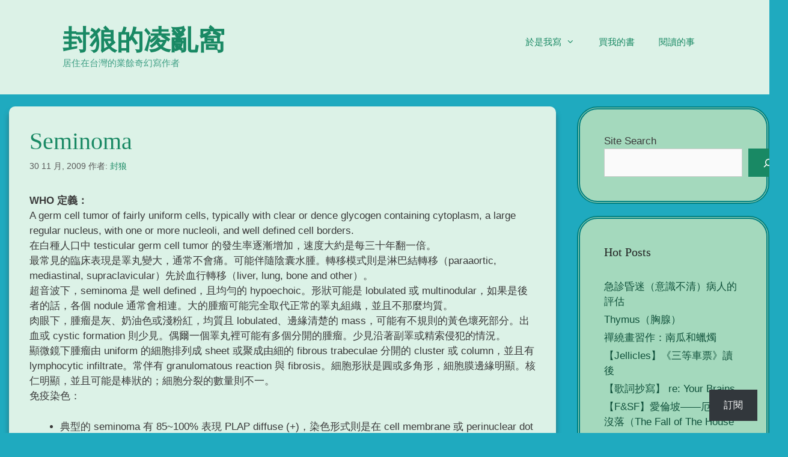

--- FILE ---
content_type: text/html; charset=UTF-8
request_url: https://urochordate.com/medical/seminoma/
body_size: 70623
content:
<!DOCTYPE html><html lang="zh-TW"><head><meta charset="UTF-8"><style id="jetpack-boost-critical-css">@media all{.swiper{display:block;list-style:none;margin-left:auto;margin-right:auto;overflow:hidden;padding:0;position:relative;z-index:1}.swiper-wrapper{box-sizing:initial;display:flex;height:100%;position:relative;width:100%;z-index:1}.swiper-wrapper{transform:translateZ(0)}.swiper-button-next,.swiper-button-prev{align-items:center;color:#007aff;display:flex;height:44px;justify-content:center;margin-top:-22px;position:absolute;top:50%;width:27px;z-index:10}.swiper-button-next svg,.swiper-button-prev svg{height:100%;-o-object-fit:contain;object-fit:contain;transform-origin:center;width:100%}.swiper-button-prev{left:10px;right:auto}.swiper-button-next:after,.swiper-button-prev:after{font-family:swiper-icons;font-size:44px;font-variant:normal;letter-spacing:0;line-height:1;text-transform:none!important}.swiper-button-prev:after{content:"prev"}.swiper-button-next{left:auto;right:10px}.swiper-button-next:after{content:"next"}.swiper-pagination{position:absolute;text-align:center;transform:translateZ(0);z-index:10}:root{--jp-carousel-primary-color:#fff;--jp-carousel-primary-subtle-color:#999;--jp-carousel-bg-color:#000;--jp-carousel-bg-faded-color:#222;--jp-carousel-border-color:#3a3a3a}.jp-carousel-overlay .swiper-button-next,.jp-carousel-overlay .swiper-button-prev{background-image:none}.jp-carousel-wrap *{line-height:inherit}.jp-carousel-wrap.swiper{height:auto;width:100vw}.jp-carousel-overlay .swiper-button-next,.jp-carousel-overlay .swiper-button-prev{opacity:.5;height:initial;width:initial;padding:20px 40px;background-image:none}.jp-carousel-overlay .swiper-button-next::after,.jp-carousel-overlay .swiper-button-prev::after{content:none}.jp-carousel-overlay .swiper-button-next svg,.jp-carousel-overlay .swiper-button-prev svg{height:30px;width:28px;background:var(--jp-carousel-bg-color);border-radius:4px}.jp-carousel-overlay{font-family:"Helvetica Neue",sans-serif!important;z-index:2147483647;overflow-x:hidden;overflow-y:auto;direction:ltr;position:fixed;top:0;right:0;bottom:0;left:0;background:var(--jp-carousel-bg-color)}.jp-carousel-overlay *{box-sizing:border-box}.jp-carousel-overlay h2::before,.jp-carousel-overlay h3::before{content:none;display:none}.jp-carousel-overlay .swiper .swiper-button-prev{left:0;right:auto}.jp-carousel-overlay .swiper .swiper-button-next{right:0;left:auto}.jp-carousel-container{display:grid;grid-template-rows:1fr 64px;height:100%}.jp-carousel-info{display:flex;flex-direction:column;text-align:left!important;-webkit-font-smoothing:subpixel-antialiased!important;z-index:100;background-color:var(--jp-carousel-bg-color);opacity:1}.jp-carousel-info-footer{position:relative;background-color:var(--jp-carousel-bg-color);height:64px;display:flex;align-items:center;justify-content:space-between;width:100vw}.jp-carousel-info-extra{display:none;background-color:var(--jp-carousel-bg-color);padding:35px;width:100vw;border-top:1px solid var(--jp-carousel-bg-faded-color)}.jp-carousel-title-and-caption{margin-bottom:15px}.jp-carousel-photo-info{left:0!important;width:100%!important}.jp-carousel-comments-wrapper{padding:0;width:100%!important;display:none}.jp-carousel-close-hint{letter-spacing:0!important;position:fixed;top:20px;right:30px;padding:10px;text-align:right;width:45px;height:45px;z-index:15;color:var(--jp-carousel-primary-color)}.jp-carousel-close-hint svg{padding:3px 2px;background:var(--jp-carousel-bg-color);border-radius:4px}.jp-carousel-pagination-container{flex:1;margin:0 15px 0 35px}.jp-carousel-pagination,.jp-swiper-pagination{color:var(--jp-carousel-primary-color);font-size:15px;font-weight:400;white-space:nowrap;display:none;position:static!important}.jp-carousel-pagination-container .swiper-pagination{text-align:left;line-height:8px}.jp-carousel-pagination{padding-left:5px}.jp-carousel-info-footer .jp-carousel-photo-title-container{flex:4;justify-content:center;overflow:hidden;margin:0}.jp-carousel-photo-caption,.jp-carousel-photo-title{background:0 0!important;border:none!important;display:inline-block;font:400 20px/1.3em"Helvetica Neue",sans-serif;line-height:normal;letter-spacing:0!important;margin:0 0 10px 0;padding:0;overflow:hidden;text-shadow:none!important;text-transform:none!important;color:var(--jp-carousel-primary-color)}.jp-carousel-info-footer .jp-carousel-photo-caption{text-align:center;font-size:15px;white-space:nowrap;color:var(--jp-carousel-primary-subtle-color);margin:0;text-overflow:ellipsis}.jp-carousel-photo-title{font-size:32px;margin-bottom:2px}.jp-carousel-photo-description{color:var(--jp-carousel-primary-subtle-color);font-size:16px;margin:25px 0;width:100%;overflow:hidden;overflow-wrap:break-word}.jp-carousel-caption{font-size:14px;font-weight:400;margin:0}.jp-carousel-image-meta{color:var(--jp-carousel-primary-color);font:12px/1.4"Helvetica Neue",sans-serif!important;width:100%;display:none}.jp-carousel-image-meta ul{margin:0!important;padding:0!important;list-style:none!important}a.jp-carousel-image-download{display:inline-block;clear:both;color:var(--jp-carousel-primary-subtle-color);line-height:1;font-weight:400;font-size:14px;text-decoration:none}a.jp-carousel-image-download svg{display:inline-block;vertical-align:middle;margin:0 3px;padding-bottom:2px}.jp-carousel-comments{font:15px/1.7"Helvetica Neue",sans-serif!important;font-weight:400;background:none #fff0;width:100%;bottom:10px;margin-top:20px}#jp-carousel-comment-form{margin:0 0 10px!important;width:100%}textarea#jp-carousel-comment-form-comment-field{background:var(--jp-carousel-bg-faded-color);border:1px solid var(--jp-carousel-border-color);color:var(--jp-carousel-primary-subtle-color);font:16px/1.4"Helvetica Neue",sans-serif!important;width:100%;padding:10px 10px 5px;margin:0;float:none;height:147px;box-shadow:inset 2px 2px 2px rgb(0 0 0/.1);border-radius:3px;overflow:hidden;box-sizing:border-box}textarea#jp-carousel-comment-form-comment-field::-webkit-input-placeholder{color:#555}#jp-carousel-loading-overlay{display:none;position:fixed;top:0;bottom:0;left:0;right:0}#jp-carousel-loading-wrapper{display:flex;align-items:center;justify-content:center;height:100vh;width:100vw}#jp-carousel-library-loading,#jp-carousel-library-loading::after{border-radius:50%;width:40px;height:40px}#jp-carousel-library-loading{float:left;margin:22px 0 0 10px;font-size:10px;position:relative;text-indent:-9999em;border-top:8px solid rgb(255 255 255/.2);border-right:8px solid rgb(255 255 255/.2);border-bottom:8px solid rgb(255 255 255/.2);border-left:8px solid var(--jp-carousel-primary-color);transform:translateZ(0)}#jp-carousel-comment-form-spinner,#jp-carousel-comment-form-spinner::after{border-radius:50%;width:20px;height:20px}#jp-carousel-comment-form-spinner{display:none;float:left;font-size:10px;position:absolute;text-indent:-9999em;border-top:4px solid rgb(255 255 255/.2);border-right:4px solid rgb(255 255 255/.2);border-bottom:4px solid rgb(255 255 255/.2);border-left:4px solid var(--jp-carousel-primary-color);transform:translateZ(0);margin:0 auto;top:calc(50% - 15px);left:0;bottom:0;right:0}.jp-carousel-info-content-wrapper{max-width:800px;margin:auto}#jp-carousel-comment-form-submit-and-info-wrapper{display:none;overflow:hidden;width:100%}#jp-carousel-comment-form-commenting-as input{background:var(--jp-carousel-bg-color);border:1px solid var(--jp-carousel-border-color);color:var(--jp-carousel-primary-subtle-color);font:16px/1.4"Helvetica Neue",sans-serif!important;padding:10px;float:left;box-shadow:inset 2px 2px 2px rgb(0 0 0/.2);border-radius:2px;width:285px}#jp-carousel-comment-form-commenting-as fieldset{float:left;border:none;margin:20px 0 0 0;padding:0;clear:both}#jp-carousel-comment-form-commenting-as label{font:400 13px/1.7"Helvetica Neue",sans-serif!important;margin:0 20px 3px 0;float:left;width:100px}#jp-carousel-comment-form-button-submit{margin-top:20px;margin-left:auto;display:block;border:solid 1px var(--jp-carousel-primary-color);background:var(--jp-carousel-bg-color);border-radius:3px;padding:8px 16px;font-size:14px;color:var(--jp-carousel-primary-color)}#jp-carousel-comment-form-container{margin-bottom:15px;width:100%;margin-top:20px;color:var(--jp-carousel-primary-subtle-color);position:relative;overflow:hidden}#jp-carousel-comment-post-results{display:none;overflow:auto;width:100%}#jp-carousel-comments-loading{font:400 15px/1.7"Helvetica Neue",sans-serif!important;display:none;color:var(--jp-carousel-primary-subtle-color);text-align:left;margin-bottom:20px;width:100%;bottom:10px;margin-top:20px}.jp-carousel-photo-icons-container{flex:1;display:block;text-align:right;margin:0 20px 0 30px;white-space:nowrap}.jp-carousel-icon-btn{padding:16px;text-decoration:none;border:none;background:0 0;display:inline-block;height:64px}.jp-carousel-icon{border:none;display:inline-block;line-height:0;font-weight:400;font-style:normal;border-radius:4px;width:31px;padding:4px 3px 3px}.jp-carousel-icon svg{display:inline-block}.jp-carousel-overlay rect{fill:var(--jp-carousel-primary-color)}.jp-carousel-icon .jp-carousel-has-comments-indicator{display:none;font-size:12px;vertical-align:top;margin-left:-16px;line-height:1;padding:2px 4px;border-radius:4px;background:var(--jp-carousel-primary-color);color:var(--jp-carousel-bg-color);font-weight:400;font-family:"Helvetica Neue",sans-serif!important;position:relative}@media only screen and (max-width:760px){.jp-carousel-overlay .swiper .swiper-button-next,.jp-carousel-overlay .swiper .swiper-button-prev{display:none!important}.jp-carousel-image-meta{float:none!important;width:100%!important;box-sizing:border-box;margin-left:0}.jp-carousel-close-hint{font-size:26px!important;position:fixed!important;top:10px;right:10px}.jp-carousel-wrap{background-color:var(--jp-carousel-bg-color)}.jp-carousel-caption{overflow:visible!important}.jp-carousel-info-footer .jp-carousel-photo-title-container{display:none}.jp-carousel-photo-icons-container{margin:0 10px 0 0;white-space:nowrap}.jp-carousel-icon-btn{padding-left:20px}.jp-carousel-pagination{padding-left:5px}.jp-carousel-pagination-container{margin-left:25px}#jp-carousel-comment-form-commenting-as fieldset,#jp-carousel-comment-form-commenting-as input{width:100%;float:none}}.wp-block-jetpack-subscriptions.wp-block-jetpack-subscriptions__supports-newline:not(.wp-block-jetpack-subscriptions__use-newline) .is-not-subscriber .wp-block-jetpack-subscriptions__form-elements{align-items:flex-start;display:flex}.wp-block-jetpack-subscriptions.wp-block-jetpack-subscriptions__supports-newline:not(.wp-block-jetpack-subscriptions__use-newline) p#subscribe-submit{display:flex;justify-content:center}.wp-block-jetpack-subscriptions.wp-block-jetpack-subscriptions__supports-newline form button{box-sizing:border-box;line-height:1.3;min-width:auto!important;white-space:nowrap!important}.wp-block-jetpack-subscriptions.wp-block-jetpack-subscriptions__supports-newline form button{border-color:#0000;border-style:solid}.wp-block-jetpack-subscriptions.wp-block-jetpack-subscriptions__supports-newline form p#subscribe-submit{line-height:0;margin:0;padding:0}}@media all{.jp-related-posts-i2__list{--hgap:1rem;display:flex;flex-wrap:wrap;column-gap:var(--hgap);row-gap:2rem;margin:0;padding:0;list-style-type:none}.jp-related-posts-i2__post{display:flex;flex-direction:column;flex-basis:calc((100% - var(--hgap))/ 2)}.jp-related-posts-i2__post:nth-last-child(n+3):first-child,.jp-related-posts-i2__post:nth-last-child(n+3):first-child~*{flex-basis:calc((100% - var(--hgap)*2)/ 3)}.jp-related-posts-i2__post-link{display:flex;flex-direction:column;row-gap:.5rem;width:100%;margin-bottom:1rem;line-height:1.2}.jp-related-posts-i2__post-defs{margin:0;list-style-type:unset}.jp-related-posts-i2__post-defs dt{position:absolute;width:1px;height:1px;overflow:hidden;clip:rect(1px,1px,1px,1px);white-space:nowrap}.jp-related-posts-i2__post-defs dd{margin:0}.jp-relatedposts-i2[data-layout=list] .jp-related-posts-i2__list{display:block}.jp-relatedposts-i2[data-layout=list] .jp-related-posts-i2__post{margin-bottom:2rem}@media only screen and (max-width:640px){.jp-related-posts-i2__list{display:block}.jp-related-posts-i2__post{margin-bottom:2rem}}#jp-relatedposts{display:none;padding-top:1em;margin:1em 0;position:relative;clear:both}.jp-relatedposts::after{content:"";display:block;clear:both}#jp-relatedposts h3.jp-relatedposts-headline{margin:0 0 1em 0;display:inline-block;float:left;font-size:9pt;font-weight:700;font-family:inherit}#jp-relatedposts h3.jp-relatedposts-headline em::before{content:"";display:block;width:100%;min-width:30px;border-top:1px solid rgb(0 0 0/.2);margin-bottom:1em}#jp-relatedposts h3.jp-relatedposts-headline em{font-style:normal;font-weight:700}.wp-block-button__link{align-content:center;box-sizing:border-box;display:inline-block;height:100%;text-align:center;word-break:break-word}:where(.wp-block-button__link){border-radius:9999px;box-shadow:none;padding:calc(.667em + 2px) calc(1.333em + 2px);text-decoration:none}.wp-block-button__link.no-border-radius{border-radius:0!important}.wp-block-code{box-sizing:border-box}.wp-block-code code{direction:ltr;display:block;font-family:inherit;overflow-wrap:break-word;text-align:initial;white-space:pre-wrap}.wp-block-group{box-sizing:border-box}.wp-block-image>figure>a{display:inline-block}.wp-block-image img{box-sizing:border-box;height:auto;max-width:100%;vertical-align:bottom}.wp-block-image .alignleft,.wp-block-image .alignright{display:table}.wp-block-image .alignright>figcaption{caption-side:bottom;display:table-caption}.wp-block-image .alignleft{float:left;margin:.5em 1em .5em 0}.wp-block-image .alignright{float:right;margin:.5em 0 .5em 1em}.wp-block-image :where(figcaption){margin-bottom:1em;margin-top:.5em}.wp-block-image figure{margin:0}ul{box-sizing:border-box}.has-drop-cap:not(:focus):first-letter{float:left;font-size:8.4em;font-style:normal;font-weight:100;line-height:.68;margin:.05em .1em 0 0;text-transform:uppercase}.wp-block-quote{box-sizing:border-box}.wp-block-quote{overflow-wrap:break-word}.wp-block-search__button{margin-left:10px;word-break:normal}.wp-block-search__button.has-icon{line-height:0}.wp-block-search__button svg{height:1.25em;min-height:24px;min-width:24px;width:1.25em;fill:currentColor;vertical-align:text-bottom}:where(.wp-block-search__button){border:1px solid #ccc;padding:6px 10px}.wp-block-search__inside-wrapper{display:flex;flex:auto;flex-wrap:nowrap;max-width:100%}.wp-block-search__label{width:100%}.wp-block-search__input{appearance:none;border:1px solid #949494;flex-grow:1;margin-left:0;margin-right:0;min-width:3rem;padding:8px;text-decoration:unset!important}:where(.wp-block-search__input){font-family:inherit;font-size:inherit;font-style:inherit;font-weight:inherit;letter-spacing:inherit;line-height:inherit;text-transform:inherit}:where(.wp-block-search__button-inside .wp-block-search__inside-wrapper){border:1px solid #949494;box-sizing:border-box;padding:4px}:where(.wp-block-search__button-inside .wp-block-search__inside-wrapper) .wp-block-search__input{border:none;border-radius:0;padding:0 4px}:where(.wp-block-search__button-inside .wp-block-search__inside-wrapper) :where(.wp-block-search__button){padding:4px 8px}.entry-content{counter-reset:footnotes}.has-text-align-center{text-align:center}.screen-reader-text{border:0;clip-path:inset(50%);height:1px;margin:-1px;overflow:hidden;padding:0;position:absolute;width:1px;word-wrap:normal!important}html :where([style*=border-width]){border-style:solid}html :where(img[class*=wp-image-]){height:auto;max-width:100%}:where(figure){margin:0 0 1em}.screen-reader-text{position:absolute;margin:-1px;padding:0;height:1px;width:1px;overflow:hidden;clip:rect(1px,1px,1px,1px);-webkit-clip-path:inset(50%);clip-path:inset(50%);border:0;word-wrap:normal!important}.grid-25:after,.grid-75:after,.grid-container:after,[class*=mobile-grid-]:after,[class*=tablet-grid-]:after{clear:both}@-ms-viewport{width:auto}.grid-25:after,.grid-25:before,.grid-75:after,.grid-75:before,.grid-container:after,.grid-container:before,[class*=mobile-grid-]:after,[class*=mobile-grid-]:before,[class*=tablet-grid-]:after,[class*=tablet-grid-]:before{content:".";display:block;overflow:hidden;visibility:hidden;font-size:0;line-height:0;width:0;height:0}.grid-container{margin-left:auto;margin-right:auto;max-width:1200px;padding-left:10px;padding-right:10px}.grid-25,.grid-75,[class*=mobile-grid-],[class*=tablet-grid-]{-moz-box-sizing:border-box;-webkit-box-sizing:border-box;box-sizing:border-box;padding-left:10px;padding-right:10px}.grid-parent{padding-left:0;padding-right:0}@media (max-width:767px){.mobile-grid-100{clear:both;width:100%}}@media (min-width:768px) and (max-width:1024px){.tablet-grid-25{float:left;width:25%}.tablet-grid-75{float:left;width:75%}}@media (min-width:1025px){.grid-25,.grid-75{float:left}.grid-25{width:25%}.grid-75{width:75%}}a,blockquote,body,code,dd,div,dl,dt,em,fieldset,form,h1,h2,h3,html,label,li,p,pre,span,sup,ul{border:0;margin:0;padding:0}html{font-family:sans-serif;-webkit-text-size-adjust:100%;-ms-text-size-adjust:100%}article,aside,figcaption,figure,header,main,nav{display:block}ul{list-style:none}blockquote:after,blockquote:before{content:""}a{background-color:transparent}a img{border:0}body,button,input,textarea{font-family:-apple-system,system-ui,BlinkMacSystemFont,"Segoe UI",Helvetica,Arial,sans-serif,"Apple Color Emoji","Segoe UI Emoji","Segoe UI Symbol";font-weight:400;text-transform:none;font-size:17px;line-height:1.5}p{margin-bottom:1.5em}h1,h2,h3{font-family:inherit;font-size:100%;font-style:inherit;font-weight:inherit}pre{background:rgba(0,0,0,.05);font-family:inherit;font-size:inherit;line-height:normal;margin-bottom:1.5em;padding:20px;overflow:auto;max-width:100%}blockquote{border-left:5px solid rgba(0,0,0,.05);padding:20px;font-size:1.2em;font-style:italic;margin:0 0 1.5em;position:relative}blockquote p:last-child{margin:0}fieldset{padding:0;border:0;min-width:inherit}h1{font-size:42px;margin-bottom:20px;line-height:1.2em;font-weight:400;text-transform:none}h2{font-size:35px;margin-bottom:20px;line-height:1.2em;font-weight:400;text-transform:none}h3{font-size:29px;margin-bottom:20px;line-height:1.2em;font-weight:400;text-transform:none}ul{margin:0 0 1.5em 3em}ul{list-style:disc}li>ul{margin-bottom:0;margin-left:1.5em}dt{font-weight:700}dd{margin:0 1.5em 1.5em}b{font-weight:700}em{font-style:italic}code{font:15px Monaco,Consolas,"Andale Mono","DejaVu Sans Mono",monospace}sup{font-size:75%;height:0;line-height:0;position:relative;vertical-align:baseline}sup{bottom:1ex}figure{margin:0}img{height:auto;max-width:100%}button,input,textarea{font-size:100%;margin:0;vertical-align:baseline}button,input[type=submit]{border:1px solid transparent;background:#55555e;-webkit-appearance:button;padding:10px 20px;color:#fff}input[type=search]{-webkit-appearance:textfield;box-sizing:content-box}input[type=search],input[type=text],textarea{background:#fafafa;color:#666;border:1px solid #ccc;border-radius:0;padding:10px 15px;box-sizing:border-box;max-width:100%}textarea{overflow:auto;vertical-align:top;width:100%}a{text-decoration:none}.alignleft{float:left;margin-right:1.5em}.alignright{float:right;margin-left:1.5em}.size-large,.size-medium{max-width:100%;height:auto}.screen-reader-text{border:0;clip:rect(1px,1px,1px,1px);clip-path:inset(50%);height:1px;margin:-1px;overflow:hidden;padding:0;position:absolute!important;width:1px;word-wrap:normal!important}.entry-content:after,.site-content:after,.site-header:after{content:"";display:table;clear:both}.main-navigation{z-index:100;padding:0;clear:both;display:block}.main-navigation a{display:block;text-decoration:none;font-weight:400;text-transform:none;font-size:15px}.main-navigation ul{list-style:none;margin:0;padding-left:0}.main-navigation .main-nav ul li a{padding-left:20px;padding-right:20px;line-height:60px}.inside-navigation{position:relative}.main-navigation li{float:left;position:relative}.nav-float-right .inside-header .main-navigation{float:right;clear:right}.main-navigation ul ul{display:block;box-shadow:1px 1px 0 rgba(0,0,0,.1);float:left;position:absolute;left:-99999px;opacity:0;z-index:99999;width:200px;text-align:left;top:auto;height:0;overflow:hidden}.main-navigation ul ul a{display:block}.main-navigation ul ul li{width:100%}.main-navigation .main-nav ul ul li a{line-height:normal;padding:10px 20px;font-size:14px}.main-navigation .main-nav ul li.menu-item-has-children>a{padding-right:0;position:relative}.menu-item-has-children .dropdown-menu-toggle{display:inline-block;height:100%;clear:both;padding-right:20px;padding-left:10px}.site-header{position:relative}.inside-header{padding:20px 40px}.main-title{margin:0;font-size:25px;line-height:1.2em;word-wrap:break-word;font-weight:700;text-transform:none}.site-description{margin:0;line-height:1.5;font-weight:400;text-transform:none;font-size:15px}.nav-float-right .inside-header .site-branding{display:inline-block}.posted-on .updated{display:none}.byline,.single .byline{display:inline}.entry-content:not(:first-child){margin-top:2em}.entry-header,.site-content{word-wrap:break-word}.entry-title{margin-bottom:0}.entry-meta{font-size:85%;margin-top:.5em;line-height:1.5}.wp-block-image figcaption{font-size:13px;text-align:center}#cancel-comment-reply-link{padding-left:10px}.widget-area .widget{padding:40px}.sidebar .widget :last-child{margin-bottom:0}.widget-title{margin-bottom:30px;font-size:20px;line-height:1.5;font-weight:400;text-transform:none}.widget ul{margin:0}.widget{margin:0 0 30px;box-sizing:border-box}.sidebar .widget{font-size:17px}.widget ul li{list-style-type:none;position:relative;padding-bottom:5px}.post{margin:0 0 2em}.separate-containers .inside-article{padding:40px}.separate-containers .site-main>*,.separate-containers .widget{margin-bottom:20px}.separate-containers .site-main{margin:20px}.separate-containers.right-sidebar .site-main{margin-left:0}.separate-containers .inside-right-sidebar{margin-top:20px;margin-bottom:20px}.container.grid-container{width:auto}.menu-toggle{display:none}.menu-toggle{padding:0 20px;line-height:60px;margin:0;font-weight:400;text-transform:none;font-size:15px}button.menu-toggle{background-color:transparent;width:100%;border:0;text-align:center}.menu-toggle .mobile-menu{padding-left:3px}@media (max-width:768px){.inside-header>:not(:last-child):not(.main-navigation){margin-bottom:20px}.site-header{text-align:center}.content-area,.sidebar{float:none;width:100%;left:0;right:0}.site-main{margin-left:0!important;margin-right:0!important}body:not(.no-sidebar) .site-main{margin-bottom:0!important}.alignleft,.alignright{float:none;display:block;margin-left:auto;margin-right:auto}.entry-meta{font-size:inherit}.entry-meta a{line-height:1.8em}}@font-face{font-family:GeneratePress;font-weight:400;font-style:normal}.dropdown-menu-toggle:before,.menu-toggle:before{-moz-osx-font-smoothing:grayscale;-webkit-font-smoothing:antialiased;font-style:normal;font-variant:normal;text-rendering:auto;line-height:1}.menu-toggle:before{content:"";font-family:GeneratePress;width:1.28571429em;text-align:center;display:inline-block}.dropdown-menu-toggle:before{content:"";font-family:GeneratePress;display:inline-block;width:.8em;text-align:left}.jetpack-subscribe-floating-button{position:fixed;z-index:50000;bottom:0;right:0}}@media all{.wp-block-jetpack-subscriptions.wp-block-jetpack-subscriptions__supports-newline:not(.wp-block-jetpack-subscriptions__use-newline) .is-not-subscriber .wp-block-jetpack-subscriptions__form-elements{align-items:flex-start;display:flex}.wp-block-jetpack-subscriptions.wp-block-jetpack-subscriptions__supports-newline:not(.wp-block-jetpack-subscriptions__use-newline) p#subscribe-submit{display:flex;justify-content:center}.wp-block-jetpack-subscriptions.wp-block-jetpack-subscriptions__supports-newline form button{box-sizing:border-box;line-height:1.3;min-width:auto!important;white-space:nowrap!important}.wp-block-jetpack-subscriptions.wp-block-jetpack-subscriptions__supports-newline form button{border-color:#0000;border-style:solid}.wp-block-jetpack-subscriptions.wp-block-jetpack-subscriptions__supports-newline form p#subscribe-submit{line-height:0;margin:0;padding:0}}@media all{.jp-related-posts-i2__list{--hgap:1rem;display:flex;flex-wrap:wrap;column-gap:var(--hgap);row-gap:2rem;margin:0;padding:0;list-style-type:none}.jp-related-posts-i2__post{display:flex;flex-direction:column;flex-basis:calc((100% - var(--hgap))/ 2)}.jp-related-posts-i2__post:nth-last-child(n+3):first-child,.jp-related-posts-i2__post:nth-last-child(n+3):first-child~*{flex-basis:calc((100% - var(--hgap)*2)/ 3)}.jp-related-posts-i2__post-link{display:flex;flex-direction:column;row-gap:.5rem;width:100%;margin-bottom:1rem;line-height:1.2}.jp-related-posts-i2__post-defs{margin:0;list-style-type:unset}.jp-related-posts-i2__post-defs dt{position:absolute;width:1px;height:1px;overflow:hidden;clip:rect(1px,1px,1px,1px);white-space:nowrap}.jp-related-posts-i2__post-defs dd{margin:0}.jp-relatedposts-i2[data-layout=list] .jp-related-posts-i2__list{display:block}.jp-relatedposts-i2[data-layout=list] .jp-related-posts-i2__post{margin-bottom:2rem}@media only screen and (max-width:640px){.jp-related-posts-i2__list{display:block}.jp-related-posts-i2__post{margin-bottom:2rem}}#jp-relatedposts{display:none;padding-top:1em;margin:1em 0;position:relative;clear:both}.jp-relatedposts::after{content:"";display:block;clear:both}#jp-relatedposts h3.jp-relatedposts-headline{margin:0 0 1em 0;display:inline-block;float:left;font-size:9pt;font-weight:700;font-family:inherit}#jp-relatedposts h3.jp-relatedposts-headline em::before{content:"";display:block;width:100%;min-width:30px;border-top:1px solid rgb(0 0 0/.2);margin-bottom:1em}#jp-relatedposts h3.jp-relatedposts-headline em{font-style:normal;font-weight:700}.wp-block-button__link{align-content:center;box-sizing:border-box;display:inline-block;height:100%;text-align:center;word-break:break-word}:where(.wp-block-button__link){border-radius:9999px;box-shadow:none;padding:calc(.667em + 2px) calc(1.333em + 2px);text-decoration:none}.wp-block-button__link.no-border-radius{border-radius:0!important}.wp-block-code{box-sizing:border-box}.wp-block-code code{direction:ltr;display:block;font-family:inherit;overflow-wrap:break-word;text-align:initial;white-space:pre-wrap}.wp-block-group{box-sizing:border-box}.wp-block-image>figure>a{display:inline-block}.wp-block-image img{box-sizing:border-box;height:auto;max-width:100%;vertical-align:bottom}.wp-block-image .alignleft,.wp-block-image .alignright{display:table}.wp-block-image .alignright>figcaption{caption-side:bottom;display:table-caption}.wp-block-image .alignleft{float:left;margin:.5em 1em .5em 0}.wp-block-image .alignright{float:right;margin:.5em 0 .5em 1em}.wp-block-image :where(figcaption){margin-bottom:1em;margin-top:.5em}.wp-block-image figure{margin:0}ul{box-sizing:border-box}.has-drop-cap:not(:focus):first-letter{float:left;font-size:8.4em;font-style:normal;font-weight:100;line-height:.68;margin:.05em .1em 0 0;text-transform:uppercase}.wp-block-quote{box-sizing:border-box}.wp-block-quote{overflow-wrap:break-word}.wp-block-search__button{margin-left:10px;word-break:normal}.wp-block-search__button.has-icon{line-height:0}.wp-block-search__button svg{height:1.25em;min-height:24px;min-width:24px;width:1.25em;fill:currentColor;vertical-align:text-bottom}:where(.wp-block-search__button){border:1px solid #ccc;padding:6px 10px}.wp-block-search__inside-wrapper{display:flex;flex:auto;flex-wrap:nowrap;max-width:100%}.wp-block-search__label{width:100%}.wp-block-search__input{appearance:none;border:1px solid #949494;flex-grow:1;margin-left:0;margin-right:0;min-width:3rem;padding:8px;text-decoration:unset!important}:where(.wp-block-search__input){font-family:inherit;font-size:inherit;font-style:inherit;font-weight:inherit;letter-spacing:inherit;line-height:inherit;text-transform:inherit}:where(.wp-block-search__button-inside .wp-block-search__inside-wrapper){border:1px solid #949494;box-sizing:border-box;padding:4px}:where(.wp-block-search__button-inside .wp-block-search__inside-wrapper) .wp-block-search__input{border:none;border-radius:0;padding:0 4px}:where(.wp-block-search__button-inside .wp-block-search__inside-wrapper) :where(.wp-block-search__button){padding:4px 8px}.entry-content{counter-reset:footnotes}.has-text-align-center{text-align:center}.screen-reader-text{border:0;clip-path:inset(50%);height:1px;margin:-1px;overflow:hidden;padding:0;position:absolute;width:1px;word-wrap:normal!important}html :where([style*=border-width]){border-style:solid}html :where(img[class*=wp-image-]){height:auto;max-width:100%}:where(figure){margin:0 0 1em}.screen-reader-text{position:absolute;margin:-1px;padding:0;height:1px;width:1px;overflow:hidden;clip:rect(1px,1px,1px,1px);-webkit-clip-path:inset(50%);clip-path:inset(50%);border:0;word-wrap:normal!important}.grid-25:after,.grid-75:after,.grid-container:after,[class*=mobile-grid-]:after,[class*=tablet-grid-]:after{clear:both}@-ms-viewport{width:auto}.grid-25:after,.grid-25:before,.grid-75:after,.grid-75:before,.grid-container:after,.grid-container:before,[class*=mobile-grid-]:after,[class*=mobile-grid-]:before,[class*=tablet-grid-]:after,[class*=tablet-grid-]:before{content:".";display:block;overflow:hidden;visibility:hidden;font-size:0;line-height:0;width:0;height:0}.grid-container{margin-left:auto;margin-right:auto;max-width:1200px;padding-left:10px;padding-right:10px}.grid-25,.grid-75,[class*=mobile-grid-],[class*=tablet-grid-]{-moz-box-sizing:border-box;-webkit-box-sizing:border-box;box-sizing:border-box;padding-left:10px;padding-right:10px}.grid-parent{padding-left:0;padding-right:0}@media (max-width:767px){.mobile-grid-100{clear:both;width:100%}}@media (min-width:768px) and (max-width:1024px){.tablet-grid-25{float:left;width:25%}.tablet-grid-75{float:left;width:75%}}@media (min-width:1025px){.grid-25,.grid-75{float:left}.grid-25{width:25%}.grid-75{width:75%}}a,blockquote,body,code,dd,div,dl,dt,em,fieldset,form,h1,h2,h3,html,label,li,p,pre,span,sup,ul{border:0;margin:0;padding:0}html{font-family:sans-serif;-webkit-text-size-adjust:100%;-ms-text-size-adjust:100%}article,aside,figcaption,figure,header,main,nav{display:block}ul{list-style:none}blockquote:after,blockquote:before{content:""}a{background-color:transparent}a img{border:0}body,button,input,textarea{font-family:-apple-system,system-ui,BlinkMacSystemFont,"Segoe UI",Helvetica,Arial,sans-serif,"Apple Color Emoji","Segoe UI Emoji","Segoe UI Symbol";font-weight:400;text-transform:none;font-size:17px;line-height:1.5}p{margin-bottom:1.5em}h1,h2,h3{font-family:inherit;font-size:100%;font-style:inherit;font-weight:inherit}pre{background:rgba(0,0,0,.05);font-family:inherit;font-size:inherit;line-height:normal;margin-bottom:1.5em;padding:20px;overflow:auto;max-width:100%}blockquote{border-left:5px solid rgba(0,0,0,.05);padding:20px;font-size:1.2em;font-style:italic;margin:0 0 1.5em;position:relative}blockquote p:last-child{margin:0}fieldset{padding:0;border:0;min-width:inherit}h1{font-size:42px;margin-bottom:20px;line-height:1.2em;font-weight:400;text-transform:none}h2{font-size:35px;margin-bottom:20px;line-height:1.2em;font-weight:400;text-transform:none}h3{font-size:29px;margin-bottom:20px;line-height:1.2em;font-weight:400;text-transform:none}ul{margin:0 0 1.5em 3em}ul{list-style:disc}li>ul{margin-bottom:0;margin-left:1.5em}dt{font-weight:700}dd{margin:0 1.5em 1.5em}b{font-weight:700}em{font-style:italic}code{font:15px Monaco,Consolas,"Andale Mono","DejaVu Sans Mono",monospace}sup{font-size:75%;height:0;line-height:0;position:relative;vertical-align:baseline}sup{bottom:1ex}figure{margin:0}img{height:auto;max-width:100%}button,input,textarea{font-size:100%;margin:0;vertical-align:baseline}button,input[type=submit]{border:1px solid transparent;background:#55555e;-webkit-appearance:button;padding:10px 20px;color:#fff}input[type=search]{-webkit-appearance:textfield;box-sizing:content-box}input[type=search],input[type=text],textarea{background:#fafafa;color:#666;border:1px solid #ccc;border-radius:0;padding:10px 15px;box-sizing:border-box;max-width:100%}textarea{overflow:auto;vertical-align:top;width:100%}a{text-decoration:none}.alignleft{float:left;margin-right:1.5em}.alignright{float:right;margin-left:1.5em}.size-large,.size-medium{max-width:100%;height:auto}.screen-reader-text{border:0;clip:rect(1px,1px,1px,1px);clip-path:inset(50%);height:1px;margin:-1px;overflow:hidden;padding:0;position:absolute!important;width:1px;word-wrap:normal!important}.entry-content:after,.site-content:after,.site-header:after{content:"";display:table;clear:both}.main-navigation{z-index:100;padding:0;clear:both;display:block}.main-navigation a{display:block;text-decoration:none;font-weight:400;text-transform:none;font-size:15px}.main-navigation ul{list-style:none;margin:0;padding-left:0}.main-navigation .main-nav ul li a{padding-left:20px;padding-right:20px;line-height:60px}.inside-navigation{position:relative}.main-navigation li{float:left;position:relative}.nav-float-right .inside-header .main-navigation{float:right;clear:right}.main-navigation ul ul{display:block;box-shadow:1px 1px 0 rgba(0,0,0,.1);float:left;position:absolute;left:-99999px;opacity:0;z-index:99999;width:200px;text-align:left;top:auto;height:0;overflow:hidden}.main-navigation ul ul a{display:block}.main-navigation ul ul li{width:100%}.main-navigation .main-nav ul ul li a{line-height:normal;padding:10px 20px;font-size:14px}.main-navigation .main-nav ul li.menu-item-has-children>a{padding-right:0;position:relative}.menu-item-has-children .dropdown-menu-toggle{display:inline-block;height:100%;clear:both;padding-right:20px;padding-left:10px}.site-header{position:relative}.inside-header{padding:20px 40px}.main-title{margin:0;font-size:25px;line-height:1.2em;word-wrap:break-word;font-weight:700;text-transform:none}.site-description{margin:0;line-height:1.5;font-weight:400;text-transform:none;font-size:15px}.nav-float-right .inside-header .site-branding{display:inline-block}.posted-on .updated{display:none}.byline,.single .byline{display:inline}.entry-content:not(:first-child){margin-top:2em}.entry-header,.site-content{word-wrap:break-word}.entry-title{margin-bottom:0}.entry-meta{font-size:85%;margin-top:.5em;line-height:1.5}.wp-block-image figcaption{font-size:13px;text-align:center}#cancel-comment-reply-link{padding-left:10px}.widget-area .widget{padding:40px}.sidebar .widget :last-child{margin-bottom:0}.widget-title{margin-bottom:30px;font-size:20px;line-height:1.5;font-weight:400;text-transform:none}.widget ul{margin:0}.widget{margin:0 0 30px;box-sizing:border-box}.sidebar .widget{font-size:17px}.widget ul li{list-style-type:none;position:relative;padding-bottom:5px}.post{margin:0 0 2em}.separate-containers .inside-article{padding:40px}.separate-containers .site-main>*,.separate-containers .widget{margin-bottom:20px}.separate-containers .site-main{margin:20px}.separate-containers.right-sidebar .site-main{margin-left:0}.separate-containers .inside-right-sidebar{margin-top:20px;margin-bottom:20px}.container.grid-container{width:auto}.menu-toggle{display:none}.menu-toggle{padding:0 20px;line-height:60px;margin:0;font-weight:400;text-transform:none;font-size:15px}button.menu-toggle{background-color:transparent;width:100%;border:0;text-align:center}.menu-toggle .mobile-menu{padding-left:3px}@media (max-width:768px){.inside-header>:not(:last-child):not(.main-navigation){margin-bottom:20px}.site-header{text-align:center}.content-area,.sidebar{float:none;width:100%;left:0;right:0}.site-main{margin-left:0!important;margin-right:0!important}body:not(.no-sidebar) .site-main{margin-bottom:0!important}.alignleft,.alignright{float:none;display:block;margin-left:auto;margin-right:auto}.entry-meta{font-size:inherit}.entry-meta a{line-height:1.8em}}@font-face{font-display:swap;font-family:GeneratePress;font-weight:400;font-style:normal}.dropdown-menu-toggle:before,.menu-toggle:before{-moz-osx-font-smoothing:grayscale;-webkit-font-smoothing:antialiased;font-style:normal;font-variant:normal;text-rendering:auto;line-height:1}.menu-toggle:before{content:"";font-family:GeneratePress;width:1.28571429em;text-align:center;display:inline-block}.dropdown-menu-toggle:before{content:"";font-family:GeneratePress;display:inline-block;width:.8em;text-align:left}.jetpack-subscribe-floating-button{position:fixed;z-index:50000;bottom:0;right:0}}@media all{.swiper{display:block;list-style:none;margin-left:auto;margin-right:auto;overflow:hidden;padding:0;position:relative;z-index:1}.swiper-wrapper{box-sizing:initial;display:flex;height:100%;position:relative;width:100%;z-index:1}.swiper-wrapper{transform:translateZ(0)}.swiper-button-next,.swiper-button-prev{align-items:center;color:#007aff;display:flex;height:44px;justify-content:center;margin-top:-22px;position:absolute;top:50%;width:27px;z-index:10}.swiper-button-next svg,.swiper-button-prev svg{height:100%;-o-object-fit:contain;object-fit:contain;transform-origin:center;width:100%}.swiper-button-prev{left:10px;right:auto}.swiper-button-next:after,.swiper-button-prev:after{font-family:swiper-icons;font-size:44px;font-variant:normal;letter-spacing:0;line-height:1;text-transform:none!important}.swiper-button-prev:after{content:"prev"}.swiper-button-next{left:auto;right:10px}.swiper-button-next:after{content:"next"}.swiper-pagination{position:absolute;text-align:center;transform:translateZ(0);z-index:10}:root{--jp-carousel-primary-color:#fff;--jp-carousel-primary-subtle-color:#999;--jp-carousel-bg-color:#000;--jp-carousel-bg-faded-color:#222;--jp-carousel-border-color:#3a3a3a}.jp-carousel-overlay .swiper-button-next,.jp-carousel-overlay .swiper-button-prev{background-image:none}.jp-carousel-wrap *{line-height:inherit}.jp-carousel-wrap.swiper{height:auto;width:100vw}.jp-carousel-overlay .swiper-button-next,.jp-carousel-overlay .swiper-button-prev{opacity:.5;height:initial;width:initial;padding:20px 40px;background-image:none}.jp-carousel-overlay .swiper-button-next::after,.jp-carousel-overlay .swiper-button-prev::after{content:none}.jp-carousel-overlay .swiper-button-next svg,.jp-carousel-overlay .swiper-button-prev svg{height:30px;width:28px;background:var(--jp-carousel-bg-color);border-radius:4px}.jp-carousel-overlay{font-family:"Helvetica Neue",sans-serif!important;z-index:2147483647;overflow-x:hidden;overflow-y:auto;direction:ltr;position:fixed;top:0;right:0;bottom:0;left:0;background:var(--jp-carousel-bg-color)}.jp-carousel-overlay *{box-sizing:border-box}.jp-carousel-overlay h2::before,.jp-carousel-overlay h3::before{content:none;display:none}.jp-carousel-overlay .swiper .swiper-button-prev{left:0;right:auto}.jp-carousel-overlay .swiper .swiper-button-next{right:0;left:auto}.jp-carousel-container{display:grid;grid-template-rows:1fr 64px;height:100%}.jp-carousel-info{display:flex;flex-direction:column;text-align:left!important;-webkit-font-smoothing:subpixel-antialiased!important;z-index:100;background-color:var(--jp-carousel-bg-color);opacity:1}.jp-carousel-info-footer{position:relative;background-color:var(--jp-carousel-bg-color);height:64px;display:flex;align-items:center;justify-content:space-between;width:100vw}.jp-carousel-info-extra{display:none;background-color:var(--jp-carousel-bg-color);padding:35px;width:100vw;border-top:1px solid var(--jp-carousel-bg-faded-color)}.jp-carousel-title-and-caption{margin-bottom:15px}.jp-carousel-photo-info{left:0!important;width:100%!important}.jp-carousel-comments-wrapper{padding:0;width:100%!important;display:none}.jp-carousel-close-hint{letter-spacing:0!important;position:fixed;top:20px;right:30px;padding:10px;text-align:right;width:45px;height:45px;z-index:15;color:var(--jp-carousel-primary-color)}.jp-carousel-close-hint svg{padding:3px 2px;background:var(--jp-carousel-bg-color);border-radius:4px}.jp-carousel-pagination-container{flex:1;margin:0 15px 0 35px}.jp-carousel-pagination,.jp-swiper-pagination{color:var(--jp-carousel-primary-color);font-size:15px;font-weight:400;white-space:nowrap;display:none;position:static!important}.jp-carousel-pagination-container .swiper-pagination{text-align:left;line-height:8px}.jp-carousel-pagination{padding-left:5px}.jp-carousel-info-footer .jp-carousel-photo-title-container{flex:4;justify-content:center;overflow:hidden;margin:0}.jp-carousel-photo-caption,.jp-carousel-photo-title{background:0 0!important;border:none!important;display:inline-block;font:400 20px/1.3em"Helvetica Neue",sans-serif;line-height:normal;letter-spacing:0!important;margin:0 0 10px 0;padding:0;overflow:hidden;text-shadow:none!important;text-transform:none!important;color:var(--jp-carousel-primary-color)}.jp-carousel-info-footer .jp-carousel-photo-caption{text-align:center;font-size:15px;white-space:nowrap;color:var(--jp-carousel-primary-subtle-color);margin:0;text-overflow:ellipsis}.jp-carousel-photo-title{font-size:32px;margin-bottom:2px}.jp-carousel-photo-description{color:var(--jp-carousel-primary-subtle-color);font-size:16px;margin:25px 0;width:100%;overflow:hidden;overflow-wrap:break-word}.jp-carousel-caption{font-size:14px;font-weight:400;margin:0}.jp-carousel-image-meta{color:var(--jp-carousel-primary-color);font:12px/1.4"Helvetica Neue",sans-serif!important;width:100%;display:none}.jp-carousel-image-meta ul{margin:0!important;padding:0!important;list-style:none!important}a.jp-carousel-image-download{display:inline-block;clear:both;color:var(--jp-carousel-primary-subtle-color);line-height:1;font-weight:400;font-size:14px;text-decoration:none}a.jp-carousel-image-download svg{display:inline-block;vertical-align:middle;margin:0 3px;padding-bottom:2px}.jp-carousel-comments{font:15px/1.7"Helvetica Neue",sans-serif!important;font-weight:400;background:none #fff0;width:100%;bottom:10px;margin-top:20px}#jp-carousel-comment-form{margin:0 0 10px!important;width:100%}textarea#jp-carousel-comment-form-comment-field{background:var(--jp-carousel-bg-faded-color);border:1px solid var(--jp-carousel-border-color);color:var(--jp-carousel-primary-subtle-color);font:16px/1.4"Helvetica Neue",sans-serif!important;width:100%;padding:10px 10px 5px;margin:0;float:none;height:147px;box-shadow:inset 2px 2px 2px rgb(0 0 0/.1);border-radius:3px;overflow:hidden;box-sizing:border-box}textarea#jp-carousel-comment-form-comment-field::-webkit-input-placeholder{color:#555}#jp-carousel-loading-overlay{display:none;position:fixed;top:0;bottom:0;left:0;right:0}#jp-carousel-loading-wrapper{display:flex;align-items:center;justify-content:center;height:100vh;width:100vw}#jp-carousel-library-loading,#jp-carousel-library-loading::after{border-radius:50%;width:40px;height:40px}#jp-carousel-library-loading{float:left;margin:22px 0 0 10px;font-size:10px;position:relative;text-indent:-9999em;border-top:8px solid rgb(255 255 255/.2);border-right:8px solid rgb(255 255 255/.2);border-bottom:8px solid rgb(255 255 255/.2);border-left:8px solid var(--jp-carousel-primary-color);transform:translateZ(0)}#jp-carousel-comment-form-spinner,#jp-carousel-comment-form-spinner::after{border-radius:50%;width:20px;height:20px}#jp-carousel-comment-form-spinner{display:none;float:left;font-size:10px;position:absolute;text-indent:-9999em;border-top:4px solid rgb(255 255 255/.2);border-right:4px solid rgb(255 255 255/.2);border-bottom:4px solid rgb(255 255 255/.2);border-left:4px solid var(--jp-carousel-primary-color);transform:translateZ(0);margin:0 auto;top:calc(50% - 15px);left:0;bottom:0;right:0}.jp-carousel-info-content-wrapper{max-width:800px;margin:auto}#jp-carousel-comment-form-submit-and-info-wrapper{display:none;overflow:hidden;width:100%}#jp-carousel-comment-form-commenting-as input{background:var(--jp-carousel-bg-color);border:1px solid var(--jp-carousel-border-color);color:var(--jp-carousel-primary-subtle-color);font:16px/1.4"Helvetica Neue",sans-serif!important;padding:10px;float:left;box-shadow:inset 2px 2px 2px rgb(0 0 0/.2);border-radius:2px;width:285px}#jp-carousel-comment-form-commenting-as fieldset{float:left;border:none;margin:20px 0 0 0;padding:0;clear:both}#jp-carousel-comment-form-commenting-as label{font:400 13px/1.7"Helvetica Neue",sans-serif!important;margin:0 20px 3px 0;float:left;width:100px}#jp-carousel-comment-form-button-submit{margin-top:20px;margin-left:auto;display:block;border:solid 1px var(--jp-carousel-primary-color);background:var(--jp-carousel-bg-color);border-radius:3px;padding:8px 16px;font-size:14px;color:var(--jp-carousel-primary-color)}#jp-carousel-comment-form-container{margin-bottom:15px;width:100%;margin-top:20px;color:var(--jp-carousel-primary-subtle-color);position:relative;overflow:hidden}#jp-carousel-comment-post-results{display:none;overflow:auto;width:100%}#jp-carousel-comments-loading{font:400 15px/1.7"Helvetica Neue",sans-serif!important;display:none;color:var(--jp-carousel-primary-subtle-color);text-align:left;margin-bottom:20px;width:100%;bottom:10px;margin-top:20px}.jp-carousel-photo-icons-container{flex:1;display:block;text-align:right;margin:0 20px 0 30px;white-space:nowrap}.jp-carousel-icon-btn{padding:16px;text-decoration:none;border:none;background:0 0;display:inline-block;height:64px}.jp-carousel-icon{border:none;display:inline-block;line-height:0;font-weight:400;font-style:normal;border-radius:4px;width:31px;padding:4px 3px 3px}.jp-carousel-icon svg{display:inline-block}.jp-carousel-overlay rect{fill:var(--jp-carousel-primary-color)}.jp-carousel-icon .jp-carousel-has-comments-indicator{display:none;font-size:12px;vertical-align:top;margin-left:-16px;line-height:1;padding:2px 4px;border-radius:4px;background:var(--jp-carousel-primary-color);color:var(--jp-carousel-bg-color);font-weight:400;font-family:"Helvetica Neue",sans-serif!important;position:relative}@media only screen and (max-width:760px){.jp-carousel-overlay .swiper .swiper-button-next,.jp-carousel-overlay .swiper .swiper-button-prev{display:none!important}.jp-carousel-image-meta{float:none!important;width:100%!important;box-sizing:border-box;margin-left:0}.jp-carousel-close-hint{font-size:26px!important;position:fixed!important;top:10px;right:10px}.jp-carousel-wrap{background-color:var(--jp-carousel-bg-color)}.jp-carousel-caption{overflow:visible!important}.jp-carousel-info-footer .jp-carousel-photo-title-container{display:none}.jp-carousel-photo-icons-container{margin:0 10px 0 0;white-space:nowrap}.jp-carousel-icon-btn{padding-left:20px}.jp-carousel-pagination{padding-left:5px}.jp-carousel-pagination-container{margin-left:25px}#jp-carousel-comment-form-commenting-as fieldset,#jp-carousel-comment-form-commenting-as input{width:100%;float:none}}.lwptoc{margin:32px 0}.lwptoc:first-child{margin-top:16px}.lwptoc_i{padding:14px 18px 18px;text-align:left}.lwptoc_header{margin-bottom:6px}.lwptoc_toggle{white-space:nowrap;margin-left:4px;font-size:80%}.lwptoc_toggle:before{content:"["}.lwptoc_toggle:after{content:"]"}.lwptoc_toggle_label{margin:0 1px}.lwptoc_item{margin-top:2px}.lwptoc_item:first-child{margin-top:0}.lwptoc_item_number{margin-right:2px}.lwptoc_itemWrap .lwptoc_itemWrap{margin:2px 0 0 14px}.lwptoc-autoWidth .lwptoc_i{display:inline-block}.lwptoc-left{float:left;margin-top:0;margin-right:32px}.lwptoc-notInherit .lwptoc_i DIV A{box-shadow:none!important;border:none!important;text-decoration:none!important}.lwptoc-transparent .lwptoc_i{border:1px solid #eee}.wp-block-jetpack-subscriptions.wp-block-jetpack-subscriptions__supports-newline:not(.wp-block-jetpack-subscriptions__use-newline) .is-not-subscriber .wp-block-jetpack-subscriptions__form-elements{align-items:flex-start;display:flex}.wp-block-jetpack-subscriptions.wp-block-jetpack-subscriptions__supports-newline:not(.wp-block-jetpack-subscriptions__use-newline) p#subscribe-submit{display:flex;justify-content:center}.wp-block-jetpack-subscriptions.wp-block-jetpack-subscriptions__supports-newline form button{box-sizing:border-box;line-height:1.3;min-width:auto!important;white-space:nowrap!important}.wp-block-jetpack-subscriptions.wp-block-jetpack-subscriptions__supports-newline form button{border-color:#0000;border-style:solid}.wp-block-jetpack-subscriptions.wp-block-jetpack-subscriptions__supports-newline form p#subscribe-submit{line-height:0;margin:0;padding:0}}@media all{.jp-related-posts-i2__list{--hgap:1rem;display:flex;flex-wrap:wrap;column-gap:var(--hgap);row-gap:2rem;margin:0;padding:0;list-style-type:none}.jp-related-posts-i2__post{display:flex;flex-direction:column;flex-basis:calc((100% - var(--hgap))/ 2)}.jp-related-posts-i2__post:nth-last-child(n+3):first-child,.jp-related-posts-i2__post:nth-last-child(n+3):first-child~*{flex-basis:calc((100% - var(--hgap)*2)/ 3)}.jp-related-posts-i2__post-link{display:flex;flex-direction:column;row-gap:.5rem;width:100%;margin-bottom:1rem;line-height:1.2}.jp-related-posts-i2__post-defs{margin:0;list-style-type:unset}.jp-related-posts-i2__post-defs dt{position:absolute;width:1px;height:1px;overflow:hidden;clip:rect(1px,1px,1px,1px);white-space:nowrap}.jp-related-posts-i2__post-defs dd{margin:0}.jp-relatedposts-i2[data-layout=list] .jp-related-posts-i2__list{display:block}.jp-relatedposts-i2[data-layout=list] .jp-related-posts-i2__post{margin-bottom:2rem}@media only screen and (max-width:640px){.jp-related-posts-i2__list{display:block}.jp-related-posts-i2__post{margin-bottom:2rem}}#jp-relatedposts{display:none;padding-top:1em;margin:1em 0;position:relative;clear:both}.jp-relatedposts::after{content:"";display:block;clear:both}#jp-relatedposts h3.jp-relatedposts-headline{margin:0 0 1em 0;display:inline-block;float:left;font-size:9pt;font-weight:700;font-family:inherit}#jp-relatedposts h3.jp-relatedposts-headline em::before{content:"";display:block;width:100%;min-width:30px;border-top:1px solid rgb(0 0 0/.2);margin-bottom:1em}#jp-relatedposts h3.jp-relatedposts-headline em{font-style:normal;font-weight:700}.wp-block-button__link{align-content:center;box-sizing:border-box;display:inline-block;height:100%;text-align:center;word-break:break-word}:where(.wp-block-button__link){border-radius:9999px;box-shadow:none;padding:calc(.667em + 2px) calc(1.333em + 2px);text-decoration:none}.wp-block-button__link.no-border-radius{border-radius:0!important}.wp-block-code{box-sizing:border-box}.wp-block-code code{direction:ltr;display:block;font-family:inherit;overflow-wrap:break-word;text-align:initial;white-space:pre-wrap}.wp-block-group{box-sizing:border-box}.wp-block-image>figure>a{display:inline-block}.wp-block-image img{box-sizing:border-box;height:auto;max-width:100%;vertical-align:bottom}.wp-block-image .alignleft,.wp-block-image .alignright{display:table}.wp-block-image .alignright>figcaption{caption-side:bottom;display:table-caption}.wp-block-image .alignleft{float:left;margin:.5em 1em .5em 0}.wp-block-image .alignright{float:right;margin:.5em 0 .5em 1em}.wp-block-image :where(figcaption){margin-bottom:1em;margin-top:.5em}.wp-block-image figure{margin:0}ul{box-sizing:border-box}.has-drop-cap:not(:focus):first-letter{float:left;font-size:8.4em;font-style:normal;font-weight:100;line-height:.68;margin:.05em .1em 0 0;text-transform:uppercase}.wp-block-quote{box-sizing:border-box}.wp-block-quote{overflow-wrap:break-word}.wp-block-search__button{margin-left:10px;word-break:normal}.wp-block-search__button.has-icon{line-height:0}.wp-block-search__button svg{height:1.25em;min-height:24px;min-width:24px;width:1.25em;fill:currentColor;vertical-align:text-bottom}:where(.wp-block-search__button){border:1px solid #ccc;padding:6px 10px}.wp-block-search__inside-wrapper{display:flex;flex:auto;flex-wrap:nowrap;max-width:100%}.wp-block-search__label{width:100%}.wp-block-search__input{appearance:none;border:1px solid #949494;flex-grow:1;margin-left:0;margin-right:0;min-width:3rem;padding:8px;text-decoration:unset!important}:where(.wp-block-search__input){font-family:inherit;font-size:inherit;font-style:inherit;font-weight:inherit;letter-spacing:inherit;line-height:inherit;text-transform:inherit}:where(.wp-block-search__button-inside .wp-block-search__inside-wrapper){border:1px solid #949494;box-sizing:border-box;padding:4px}:where(.wp-block-search__button-inside .wp-block-search__inside-wrapper) .wp-block-search__input{border:none;border-radius:0;padding:0 4px}:where(.wp-block-search__button-inside .wp-block-search__inside-wrapper) :where(.wp-block-search__button){padding:4px 8px}.entry-content{counter-reset:footnotes}.has-text-align-center{text-align:center}.screen-reader-text{border:0;clip-path:inset(50%);height:1px;margin:-1px;overflow:hidden;padding:0;position:absolute;width:1px;word-wrap:normal!important}html :where([style*=border-width]){border-style:solid}html :where(img[class*=wp-image-]){height:auto;max-width:100%}:where(figure){margin:0 0 1em}.screen-reader-text{position:absolute;margin:-1px;padding:0;height:1px;width:1px;overflow:hidden;clip:rect(1px,1px,1px,1px);-webkit-clip-path:inset(50%);clip-path:inset(50%);border:0;word-wrap:normal!important}.grid-25:after,.grid-75:after,.grid-container:after,[class*=mobile-grid-]:after,[class*=tablet-grid-]:after{clear:both}@-ms-viewport{width:auto}.grid-25:after,.grid-25:before,.grid-75:after,.grid-75:before,.grid-container:after,.grid-container:before,[class*=mobile-grid-]:after,[class*=mobile-grid-]:before,[class*=tablet-grid-]:after,[class*=tablet-grid-]:before{content:".";display:block;overflow:hidden;visibility:hidden;font-size:0;line-height:0;width:0;height:0}.grid-container{margin-left:auto;margin-right:auto;max-width:1200px;padding-left:10px;padding-right:10px}.grid-25,.grid-75,[class*=mobile-grid-],[class*=tablet-grid-]{-moz-box-sizing:border-box;-webkit-box-sizing:border-box;box-sizing:border-box;padding-left:10px;padding-right:10px}.grid-parent{padding-left:0;padding-right:0}@media (max-width:767px){.mobile-grid-100{clear:both;width:100%}}@media (min-width:768px) and (max-width:1024px){.tablet-grid-25{float:left;width:25%}.tablet-grid-75{float:left;width:75%}}@media (min-width:1025px){.grid-25,.grid-75{float:left}.grid-25{width:25%}.grid-75{width:75%}}a,blockquote,body,code,dd,div,dl,dt,em,fieldset,form,h1,h2,h3,html,label,li,p,pre,span,sup,ul{border:0;margin:0;padding:0}html{font-family:sans-serif;-webkit-text-size-adjust:100%;-ms-text-size-adjust:100%}article,aside,figcaption,figure,header,main,nav{display:block}ul{list-style:none}blockquote:after,blockquote:before{content:""}a{background-color:transparent}a img{border:0}body,button,input,textarea{font-family:-apple-system,system-ui,BlinkMacSystemFont,"Segoe UI",Helvetica,Arial,sans-serif,"Apple Color Emoji","Segoe UI Emoji","Segoe UI Symbol";font-weight:400;text-transform:none;font-size:17px;line-height:1.5}p{margin-bottom:1.5em}h1,h2,h3{font-family:inherit;font-size:100%;font-style:inherit;font-weight:inherit}pre{background:rgba(0,0,0,.05);font-family:inherit;font-size:inherit;line-height:normal;margin-bottom:1.5em;padding:20px;overflow:auto;max-width:100%}blockquote{border-left:5px solid rgba(0,0,0,.05);padding:20px;font-size:1.2em;font-style:italic;margin:0 0 1.5em;position:relative}blockquote p:last-child{margin:0}fieldset{padding:0;border:0;min-width:inherit}h1{font-size:42px;margin-bottom:20px;line-height:1.2em;font-weight:400;text-transform:none}h2{font-size:35px;margin-bottom:20px;line-height:1.2em;font-weight:400;text-transform:none}h3{font-size:29px;margin-bottom:20px;line-height:1.2em;font-weight:400;text-transform:none}ul{margin:0 0 1.5em 3em}ul{list-style:disc}li>ul{margin-bottom:0;margin-left:1.5em}dt{font-weight:700}dd{margin:0 1.5em 1.5em}b{font-weight:700}em{font-style:italic}code{font:15px Monaco,Consolas,"Andale Mono","DejaVu Sans Mono",monospace}sup{font-size:75%;height:0;line-height:0;position:relative;vertical-align:baseline}sup{bottom:1ex}figure{margin:0}img{height:auto;max-width:100%}button,input,textarea{font-size:100%;margin:0;vertical-align:baseline}button,input[type=submit]{border:1px solid transparent;background:#55555e;-webkit-appearance:button;padding:10px 20px;color:#fff}input[type=search]{-webkit-appearance:textfield;box-sizing:content-box}input[type=search],input[type=text],textarea{background:#fafafa;color:#666;border:1px solid #ccc;border-radius:0;padding:10px 15px;box-sizing:border-box;max-width:100%}textarea{overflow:auto;vertical-align:top;width:100%}a{text-decoration:none}.alignleft{float:left;margin-right:1.5em}.alignright{float:right;margin-left:1.5em}.size-large,.size-medium{max-width:100%;height:auto}.screen-reader-text{border:0;clip:rect(1px,1px,1px,1px);clip-path:inset(50%);height:1px;margin:-1px;overflow:hidden;padding:0;position:absolute!important;width:1px;word-wrap:normal!important}.entry-content:after,.site-content:after,.site-header:after{content:"";display:table;clear:both}.main-navigation{z-index:100;padding:0;clear:both;display:block}.main-navigation a{display:block;text-decoration:none;font-weight:400;text-transform:none;font-size:15px}.main-navigation ul{list-style:none;margin:0;padding-left:0}.main-navigation .main-nav ul li a{padding-left:20px;padding-right:20px;line-height:60px}.inside-navigation{position:relative}.main-navigation li{float:left;position:relative}.nav-float-right .inside-header .main-navigation{float:right;clear:right}.main-navigation ul ul{display:block;box-shadow:1px 1px 0 rgba(0,0,0,.1);float:left;position:absolute;left:-99999px;opacity:0;z-index:99999;width:200px;text-align:left;top:auto;height:0;overflow:hidden}.main-navigation ul ul a{display:block}.main-navigation ul ul li{width:100%}.main-navigation .main-nav ul ul li a{line-height:normal;padding:10px 20px;font-size:14px}.main-navigation .main-nav ul li.menu-item-has-children>a{padding-right:0;position:relative}.menu-item-has-children .dropdown-menu-toggle{display:inline-block;height:100%;clear:both;padding-right:20px;padding-left:10px}.site-header{position:relative}.inside-header{padding:20px 40px}.main-title{margin:0;font-size:25px;line-height:1.2em;word-wrap:break-word;font-weight:700;text-transform:none}.site-description{margin:0;line-height:1.5;font-weight:400;text-transform:none;font-size:15px}.nav-float-right .inside-header .site-branding{display:inline-block}.posted-on .updated{display:none}.byline,.single .byline{display:inline}.entry-content:not(:first-child){margin-top:2em}.entry-header,.site-content{word-wrap:break-word}.entry-title{margin-bottom:0}.entry-meta{font-size:85%;margin-top:.5em;line-height:1.5}.wp-block-image figcaption{font-size:13px;text-align:center}#cancel-comment-reply-link{padding-left:10px}.widget-area .widget{padding:40px}.sidebar .widget :last-child{margin-bottom:0}.widget-title{margin-bottom:30px;font-size:20px;line-height:1.5;font-weight:400;text-transform:none}.widget ul{margin:0}.widget{margin:0 0 30px;box-sizing:border-box}.sidebar .widget{font-size:17px}.widget ul li{list-style-type:none;position:relative;padding-bottom:5px}.post{margin:0 0 2em}.separate-containers .inside-article{padding:40px}.separate-containers .site-main>*,.separate-containers .widget{margin-bottom:20px}.separate-containers .site-main{margin:20px}.separate-containers.right-sidebar .site-main{margin-left:0}.separate-containers .inside-right-sidebar{margin-top:20px;margin-bottom:20px}.container.grid-container{width:auto}.menu-toggle{display:none}.menu-toggle{padding:0 20px;line-height:60px;margin:0;font-weight:400;text-transform:none;font-size:15px}button.menu-toggle{background-color:transparent;width:100%;border:0;text-align:center}.menu-toggle .mobile-menu{padding-left:3px}@media (max-width:768px){.inside-header>:not(:last-child):not(.main-navigation){margin-bottom:20px}.site-header{text-align:center}.content-area,.sidebar{float:none;width:100%;left:0;right:0}.site-main{margin-left:0!important;margin-right:0!important}body:not(.no-sidebar) .site-main{margin-bottom:0!important}.alignleft,.alignright{float:none;display:block;margin-left:auto;margin-right:auto}.entry-meta{font-size:inherit}.entry-meta a{line-height:1.8em}}@font-face{font-family:GeneratePress;font-weight:400;font-style:normal}.dropdown-menu-toggle:before,.menu-toggle:before{-moz-osx-font-smoothing:grayscale;-webkit-font-smoothing:antialiased;font-style:normal;font-variant:normal;text-rendering:auto;line-height:1}.menu-toggle:before{content:"";font-family:GeneratePress;width:1.28571429em;text-align:center;display:inline-block}.dropdown-menu-toggle:before{content:"";font-family:GeneratePress;display:inline-block;width:.8em;text-align:left}.jetpack-subscribe-floating-button{position:fixed;z-index:50000;bottom:0;right:0}.lwptoc{margin:32px 0}.lwptoc:first-child{margin-top:16px}.lwptoc_i{padding:14px 18px 18px;text-align:left}.lwptoc_header{margin-bottom:6px}.lwptoc_toggle{white-space:nowrap;margin-left:4px;font-size:80%}.lwptoc_toggle:before{content:"["}.lwptoc_toggle:after{content:"]"}.lwptoc_toggle_label{margin:0 1px}.lwptoc_item{margin-top:2px}.lwptoc_item:first-child{margin-top:0}.lwptoc_item_number{margin-right:2px}.lwptoc_itemWrap .lwptoc_itemWrap{margin:2px 0 0 14px}.lwptoc-autoWidth .lwptoc_i{display:inline-block}.lwptoc-left{float:left;margin-top:0;margin-right:32px}.lwptoc-notInherit .lwptoc_i DIV A{box-shadow:none!important;border:none!important;text-decoration:none!important}.lwptoc-transparent .lwptoc_i{border:1px solid #eee}}@media all{.jp-related-posts-i2__list{--hgap:1rem;display:flex;flex-wrap:wrap;column-gap:var(--hgap);row-gap:2rem;margin:0;padding:0;list-style-type:none}.jp-related-posts-i2__post{display:flex;flex-direction:column;flex-basis:calc((100% - var(--hgap))/ 2)}.jp-related-posts-i2__post:nth-last-child(n+3):first-child,.jp-related-posts-i2__post:nth-last-child(n+3):first-child~*{flex-basis:calc((100% - var(--hgap)*2)/ 3)}.jp-related-posts-i2__post-link{display:flex;flex-direction:column;row-gap:.5rem;width:100%;margin-bottom:1rem;line-height:1.2}.jp-related-posts-i2__post-defs{margin:0;list-style-type:unset}.jp-related-posts-i2__post-defs dt{position:absolute;width:1px;height:1px;overflow:hidden;clip:rect(1px,1px,1px,1px);white-space:nowrap}.jp-related-posts-i2__post-defs dd{margin:0}.jp-relatedposts-i2[data-layout=list] .jp-related-posts-i2__list{display:block}.jp-relatedposts-i2[data-layout=list] .jp-related-posts-i2__post{margin-bottom:2rem}@media only screen and (max-width:640px){.jp-related-posts-i2__list{display:block}.jp-related-posts-i2__post{margin-bottom:2rem}}#jp-relatedposts{display:none;padding-top:1em;margin:1em 0;position:relative;clear:both}.jp-relatedposts::after{content:"";display:block;clear:both}#jp-relatedposts h3.jp-relatedposts-headline{margin:0 0 1em 0;display:inline-block;float:left;font-size:9pt;font-weight:700;font-family:inherit}#jp-relatedposts h3.jp-relatedposts-headline em::before{content:"";display:block;width:100%;min-width:30px;border-top:1px solid rgb(0 0 0/.2);margin-bottom:1em}#jp-relatedposts h3.jp-relatedposts-headline em{font-style:normal;font-weight:700}.wp-block-button__link{align-content:center;box-sizing:border-box;display:inline-block;height:100%;text-align:center;word-break:break-word}:where(.wp-block-button__link){border-radius:9999px;box-shadow:none;padding:calc(.667em + 2px) calc(1.333em + 2px);text-decoration:none}.wp-block-button__link.no-border-radius{border-radius:0!important}.wp-block-code{box-sizing:border-box}.wp-block-code code{direction:ltr;display:block;font-family:inherit;overflow-wrap:break-word;text-align:initial;white-space:pre-wrap}.wp-block-group{box-sizing:border-box}.wp-block-image>figure>a{display:inline-block}.wp-block-image img{box-sizing:border-box;height:auto;max-width:100%;vertical-align:bottom}.wp-block-image .alignleft,.wp-block-image .alignright{display:table}.wp-block-image .alignright>figcaption{caption-side:bottom;display:table-caption}.wp-block-image .alignleft{float:left;margin:.5em 1em .5em 0}.wp-block-image .alignright{float:right;margin:.5em 0 .5em 1em}.wp-block-image :where(figcaption){margin-bottom:1em;margin-top:.5em}.wp-block-image figure{margin:0}ul{box-sizing:border-box}.has-drop-cap:not(:focus):first-letter{float:left;font-size:8.4em;font-style:normal;font-weight:100;line-height:.68;margin:.05em .1em 0 0;text-transform:uppercase}.wp-block-quote{box-sizing:border-box}.wp-block-quote{overflow-wrap:break-word}.wp-block-search__button{margin-left:10px;word-break:normal}.wp-block-search__button.has-icon{line-height:0}.wp-block-search__button svg{height:1.25em;min-height:24px;min-width:24px;width:1.25em;fill:currentColor;vertical-align:text-bottom}:where(.wp-block-search__button){border:1px solid #ccc;padding:6px 10px}.wp-block-search__inside-wrapper{display:flex;flex:auto;flex-wrap:nowrap;max-width:100%}.wp-block-search__label{width:100%}.wp-block-search__input{appearance:none;border:1px solid #949494;flex-grow:1;margin-left:0;margin-right:0;min-width:3rem;padding:8px;text-decoration:unset!important}:where(.wp-block-search__input){font-family:inherit;font-size:inherit;font-style:inherit;font-weight:inherit;letter-spacing:inherit;line-height:inherit;text-transform:inherit}:where(.wp-block-search__button-inside .wp-block-search__inside-wrapper){border:1px solid #949494;box-sizing:border-box;padding:4px}:where(.wp-block-search__button-inside .wp-block-search__inside-wrapper) .wp-block-search__input{border:none;border-radius:0;padding:0 4px}:where(.wp-block-search__button-inside .wp-block-search__inside-wrapper) :where(.wp-block-search__button){padding:4px 8px}.entry-content{counter-reset:footnotes}.has-text-align-center{text-align:center}.screen-reader-text{border:0;clip-path:inset(50%);height:1px;margin:-1px;overflow:hidden;padding:0;position:absolute;width:1px;word-wrap:normal!important}html :where([style*=border-width]){border-style:solid}html :where(img[class*=wp-image-]){height:auto;max-width:100%}:where(figure){margin:0 0 1em}.screen-reader-text{position:absolute;margin:-1px;padding:0;height:1px;width:1px;overflow:hidden;clip:rect(1px,1px,1px,1px);-webkit-clip-path:inset(50%);clip-path:inset(50%);border:0;word-wrap:normal!important}.grid-25:after,.grid-75:after,.grid-container:after,[class*=mobile-grid-]:after,[class*=tablet-grid-]:after{clear:both}@-ms-viewport{width:auto}.grid-25:after,.grid-25:before,.grid-75:after,.grid-75:before,.grid-container:after,.grid-container:before,[class*=mobile-grid-]:after,[class*=mobile-grid-]:before,[class*=tablet-grid-]:after,[class*=tablet-grid-]:before{content:".";display:block;overflow:hidden;visibility:hidden;font-size:0;line-height:0;width:0;height:0}.grid-container{margin-left:auto;margin-right:auto;max-width:1200px;padding-left:10px;padding-right:10px}.grid-25,.grid-75,[class*=mobile-grid-],[class*=tablet-grid-]{-moz-box-sizing:border-box;-webkit-box-sizing:border-box;box-sizing:border-box;padding-left:10px;padding-right:10px}.grid-parent{padding-left:0;padding-right:0}@media (max-width:767px){.mobile-grid-100{clear:both;width:100%}}@media (min-width:768px) and (max-width:1024px){.tablet-grid-25{float:left;width:25%}.tablet-grid-75{float:left;width:75%}}@media (min-width:1025px){.grid-25,.grid-75{float:left}.grid-25{width:25%}.grid-75{width:75%}}a,blockquote,body,code,dd,div,dl,dt,em,fieldset,form,h1,h2,h3,html,label,li,p,pre,span,sup,ul{border:0;margin:0;padding:0}html{font-family:sans-serif;-webkit-text-size-adjust:100%;-ms-text-size-adjust:100%}article,aside,figcaption,figure,header,main,nav{display:block}ul{list-style:none}blockquote:after,blockquote:before{content:""}a{background-color:transparent}a img{border:0}body,button,input,textarea{font-family:-apple-system,system-ui,BlinkMacSystemFont,"Segoe UI",Helvetica,Arial,sans-serif,"Apple Color Emoji","Segoe UI Emoji","Segoe UI Symbol";font-weight:400;text-transform:none;font-size:17px;line-height:1.5}p{margin-bottom:1.5em}h1,h2,h3{font-family:inherit;font-size:100%;font-style:inherit;font-weight:inherit}pre{background:rgba(0,0,0,.05);font-family:inherit;font-size:inherit;line-height:normal;margin-bottom:1.5em;padding:20px;overflow:auto;max-width:100%}blockquote{border-left:5px solid rgba(0,0,0,.05);padding:20px;font-size:1.2em;font-style:italic;margin:0 0 1.5em;position:relative}blockquote p:last-child{margin:0}fieldset{padding:0;border:0;min-width:inherit}h1{font-size:42px;margin-bottom:20px;line-height:1.2em;font-weight:400;text-transform:none}h2{font-size:35px;margin-bottom:20px;line-height:1.2em;font-weight:400;text-transform:none}h3{font-size:29px;margin-bottom:20px;line-height:1.2em;font-weight:400;text-transform:none}ul{margin:0 0 1.5em 3em}ul{list-style:disc}li>ul{margin-bottom:0;margin-left:1.5em}dt{font-weight:700}dd{margin:0 1.5em 1.5em}b{font-weight:700}em{font-style:italic}code{font:15px Monaco,Consolas,"Andale Mono","DejaVu Sans Mono",monospace}sup{font-size:75%;height:0;line-height:0;position:relative;vertical-align:baseline}sup{bottom:1ex}figure{margin:0}img{height:auto;max-width:100%}button,input,textarea{font-size:100%;margin:0;vertical-align:baseline}button,input[type=submit]{border:1px solid transparent;background:#55555e;-webkit-appearance:button;padding:10px 20px;color:#fff}input[type=search]{-webkit-appearance:textfield;box-sizing:content-box}input[type=search],input[type=text],textarea{background:#fafafa;color:#666;border:1px solid #ccc;border-radius:0;padding:10px 15px;box-sizing:border-box;max-width:100%}textarea{overflow:auto;vertical-align:top;width:100%}a{text-decoration:none}.alignleft{float:left;margin-right:1.5em}.alignright{float:right;margin-left:1.5em}.size-large,.size-medium{max-width:100%;height:auto}.screen-reader-text{border:0;clip:rect(1px,1px,1px,1px);clip-path:inset(50%);height:1px;margin:-1px;overflow:hidden;padding:0;position:absolute!important;width:1px;word-wrap:normal!important}.entry-content:after,.site-content:after,.site-header:after{content:"";display:table;clear:both}.main-navigation{z-index:100;padding:0;clear:both;display:block}.main-navigation a{display:block;text-decoration:none;font-weight:400;text-transform:none;font-size:15px}.main-navigation ul{list-style:none;margin:0;padding-left:0}.main-navigation .main-nav ul li a{padding-left:20px;padding-right:20px;line-height:60px}.inside-navigation{position:relative}.main-navigation li{float:left;position:relative}.nav-float-right .inside-header .main-navigation{float:right;clear:right}.main-navigation ul ul{display:block;box-shadow:1px 1px 0 rgba(0,0,0,.1);float:left;position:absolute;left:-99999px;opacity:0;z-index:99999;width:200px;text-align:left;top:auto;height:0;overflow:hidden}.main-navigation ul ul a{display:block}.main-navigation ul ul li{width:100%}.main-navigation .main-nav ul ul li a{line-height:normal;padding:10px 20px;font-size:14px}.main-navigation .main-nav ul li.menu-item-has-children>a{padding-right:0;position:relative}.menu-item-has-children .dropdown-menu-toggle{display:inline-block;height:100%;clear:both;padding-right:20px;padding-left:10px}.site-header{position:relative}.inside-header{padding:20px 40px}.main-title{margin:0;font-size:25px;line-height:1.2em;word-wrap:break-word;font-weight:700;text-transform:none}.site-description{margin:0;line-height:1.5;font-weight:400;text-transform:none;font-size:15px}.nav-float-right .inside-header .site-branding{display:inline-block}.posted-on .updated{display:none}.byline,.single .byline{display:inline}.entry-content:not(:first-child){margin-top:2em}.entry-header,.site-content{word-wrap:break-word}.entry-title{margin-bottom:0}.entry-meta{font-size:85%;margin-top:.5em;line-height:1.5}.wp-block-image figcaption{font-size:13px;text-align:center}#cancel-comment-reply-link{padding-left:10px}.widget-area .widget{padding:40px}.sidebar .widget :last-child{margin-bottom:0}.widget-title{margin-bottom:30px;font-size:20px;line-height:1.5;font-weight:400;text-transform:none}.widget ul{margin:0}.widget{margin:0 0 30px;box-sizing:border-box}.sidebar .widget{font-size:17px}.widget ul li{list-style-type:none;position:relative;padding-bottom:5px}.post{margin:0 0 2em}.separate-containers .inside-article{padding:40px}.separate-containers .site-main>*,.separate-containers .widget{margin-bottom:20px}.separate-containers .site-main{margin:20px}.separate-containers.right-sidebar .site-main{margin-left:0}.separate-containers .inside-right-sidebar{margin-top:20px;margin-bottom:20px}.container.grid-container{width:auto}.menu-toggle{display:none}.menu-toggle{padding:0 20px;line-height:60px;margin:0;font-weight:400;text-transform:none;font-size:15px}button.menu-toggle{background-color:transparent;width:100%;border:0;text-align:center}.menu-toggle .mobile-menu{padding-left:3px}@media (max-width:768px){.inside-header>:not(:last-child):not(.main-navigation){margin-bottom:20px}.site-header{text-align:center}.content-area,.sidebar{float:none;width:100%;left:0;right:0}.site-main{margin-left:0!important;margin-right:0!important}body:not(.no-sidebar) .site-main{margin-bottom:0!important}.alignleft,.alignright{float:none;display:block;margin-left:auto;margin-right:auto}.entry-meta{font-size:inherit}.entry-meta a{line-height:1.8em}}@font-face{font-display:swap;font-family:GeneratePress;font-weight:400;font-style:normal}.dropdown-menu-toggle:before,.menu-toggle:before{-moz-osx-font-smoothing:grayscale;-webkit-font-smoothing:antialiased;font-style:normal;font-variant:normal;text-rendering:auto;line-height:1}.menu-toggle:before{content:"";font-family:GeneratePress;width:1.28571429em;text-align:center;display:inline-block}.dropdown-menu-toggle:before{content:"";font-family:GeneratePress;display:inline-block;width:.8em;text-align:left}.jetpack-subscribe-floating-button{position:fixed;z-index:50000;bottom:0;right:0}.lwptoc{margin:32px 0}.lwptoc:first-child{margin-top:16px}.lwptoc_i{padding:14px 18px 18px;text-align:left}.lwptoc_header{margin-bottom:6px}.lwptoc_toggle{white-space:nowrap;margin-left:4px;font-size:80%}.lwptoc_toggle:before{content:"["}.lwptoc_toggle:after{content:"]"}.lwptoc_toggle_label{margin:0 1px}.lwptoc_item{margin-top:2px}.lwptoc_item:first-child{margin-top:0}.lwptoc_item_number{margin-right:2px}.lwptoc_itemWrap .lwptoc_itemWrap{margin:2px 0 0 14px}.lwptoc-autoWidth .lwptoc_i{display:inline-block}.lwptoc-left{float:left;margin-top:0;margin-right:32px}.lwptoc-notInherit .lwptoc_i DIV A{box-shadow:none!important;border:none!important;text-decoration:none!important}.lwptoc-transparent .lwptoc_i{border:1px solid #eee}}@media all{.lwptoc{margin:32px 0}.lwptoc:first-child{margin-top:16px}.lwptoc_i{padding:14px 18px 18px;text-align:left}.lwptoc_header{margin-bottom:6px}.lwptoc_toggle{white-space:nowrap;margin-left:4px;font-size:80%}.lwptoc_toggle:before{content:"["}.lwptoc_toggle:after{content:"]"}.lwptoc_toggle_label{margin:0 1px}.lwptoc_item{margin-top:2px}.lwptoc_item:first-child{margin-top:0}.lwptoc_item_number{margin-right:2px}.lwptoc_itemWrap .lwptoc_itemWrap{margin:2px 0 0 14px}.lwptoc-autoWidth .lwptoc_i{display:inline-block}.lwptoc-left{float:left;margin-top:0;margin-right:32px}.lwptoc-notInherit .lwptoc_i DIV A{box-shadow:none!important;border:none!important;text-decoration:none!important}.lwptoc-transparent .lwptoc_i{border:1px solid #eee}.wp-block-jetpack-subscriptions.wp-block-jetpack-subscriptions__supports-newline:not(.wp-block-jetpack-subscriptions__use-newline) .is-not-subscriber .wp-block-jetpack-subscriptions__form-elements{align-items:flex-start;display:flex}.wp-block-jetpack-subscriptions.wp-block-jetpack-subscriptions__supports-newline:not(.wp-block-jetpack-subscriptions__use-newline) p#subscribe-submit{display:flex;justify-content:center}.wp-block-jetpack-subscriptions.wp-block-jetpack-subscriptions__supports-newline form button{box-sizing:border-box;line-height:1.3;min-width:auto!important;white-space:nowrap!important}.wp-block-jetpack-subscriptions.wp-block-jetpack-subscriptions__supports-newline form button{border-color:#0000;border-style:solid}.wp-block-jetpack-subscriptions.wp-block-jetpack-subscriptions__supports-newline form p#subscribe-submit{line-height:0;margin:0;padding:0}}</style><meta name='robots' content='index, follow, max-image-preview:large, max-snippet:-1, max-video-preview:-1' /><meta name="viewport" content="width=device-width, initial-scale=1"><meta name="google-site-verification" content="X8wakfu4n2Algmj-TKrXmbfzF2WRyHCl48uHOtL93xQ" /><title>Seminoma - 封狼的凌亂窩</title><link rel="canonical" href="https://urochordate.com/medical/seminoma/" /><meta property="og:locale" content="zh_TW" /><meta property="og:type" content="article" /><meta property="og:title" content="Seminoma - 封狼的凌亂窩" /><meta property="og:description" content="有關Seminoma的複習。" /><meta property="og:url" content="https://urochordate.com/medical/seminoma/" /><meta property="og:site_name" content="封狼的凌亂窩" /><meta property="article:published_time" content="2009-11-30T15:04:38+00:00" /><meta name="author" content="封狼" /><meta name="twitter:card" content="summary_large_image" /><meta name="twitter:label1" content="作者:" /><meta name="twitter:data1" content="封狼" /><meta name="twitter:label2" content="預估閱讀時間" /><meta name="twitter:data2" content="1 分鐘" /> <script data-jetpack-boost="ignore" type="application/ld+json" class="yoast-schema-graph">{"@context":"https://schema.org","@graph":[{"@type":"Article","@id":"https://urochordate.com/medical/seminoma/#article","isPartOf":{"@id":"https://urochordate.com/medical/seminoma/"},"author":{"name":"封狼","@id":"https://urochordate.com/#/schema/person/326c234726dd9dccfe445d39e5b100e6"},"headline":"Seminoma","datePublished":"2009-11-30T15:04:38+00:00","mainEntityOfPage":{"@id":"https://urochordate.com/medical/seminoma/"},"wordCount":155,"commentCount":0,"publisher":{"@id":"https://urochordate.com/#/schema/person/326c234726dd9dccfe445d39e5b100e6"},"articleSection":["醫學筆記"],"inLanguage":"zh-TW","potentialAction":[{"@type":"CommentAction","name":"Comment","target":["https://urochordate.com/medical/seminoma/#respond"]}]},{"@type":"WebPage","@id":"https://urochordate.com/medical/seminoma/","url":"https://urochordate.com/medical/seminoma/","name":"Seminoma - 封狼的凌亂窩","isPartOf":{"@id":"https://urochordate.com/#website"},"datePublished":"2009-11-30T15:04:38+00:00","breadcrumb":{"@id":"https://urochordate.com/medical/seminoma/#breadcrumb"},"inLanguage":"zh-TW","potentialAction":[{"@type":"ReadAction","target":["https://urochordate.com/medical/seminoma/"]}]},{"@type":"BreadcrumbList","@id":"https://urochordate.com/medical/seminoma/#breadcrumb","itemListElement":[{"@type":"ListItem","position":1,"name":"首頁","item":"https://urochordate.com/"},{"@type":"ListItem","position":2,"name":"Seminoma"}]},{"@type":"WebSite","@id":"https://urochordate.com/#website","url":"https://urochordate.com/","name":"封狼的凌亂窩","description":"居住在台灣的業餘奇幻寫作者","publisher":{"@id":"https://urochordate.com/#/schema/person/326c234726dd9dccfe445d39e5b100e6"},"potentialAction":[{"@type":"SearchAction","target":{"@type":"EntryPoint","urlTemplate":"https://urochordate.com/?s={search_term_string}"},"query-input":{"@type":"PropertyValueSpecification","valueRequired":true,"valueName":"search_term_string"}}],"inLanguage":"zh-TW"},{"@type":["Person","Organization"],"@id":"https://urochordate.com/#/schema/person/326c234726dd9dccfe445d39e5b100e6","name":"封狼","image":{"@type":"ImageObject","inLanguage":"zh-TW","@id":"https://urochordate.com/#/schema/person/image/","url":"https://i0.wp.com/urochordate.com/wp-content/uploads/2017/10/18281_1402664083381456_5259871078637498129_n.jpg?fit=307%2C307&ssl=1","contentUrl":"https://i0.wp.com/urochordate.com/wp-content/uploads/2017/10/18281_1402664083381456_5259871078637498129_n.jpg?fit=307%2C307&ssl=1","width":307,"height":307,"caption":"封狼"},"logo":{"@id":"https://urochordate.com/#/schema/person/image/"},"sameAs":["https://urochordate.com"],"url":"https://urochordate.com/author/peggyfang/"}]}</script> <link rel='dns-prefetch' href='//secure.gravatar.com' /><link rel='dns-prefetch' href='//www.googletagmanager.com' /><link rel='dns-prefetch' href='//stats.wp.com' /><link rel='dns-prefetch' href='//jetpack.wordpress.com' /><link rel='dns-prefetch' href='//s0.wp.com' /><link rel='dns-prefetch' href='//public-api.wordpress.com' /><link rel='dns-prefetch' href='//0.gravatar.com' /><link rel='dns-prefetch' href='//1.gravatar.com' /><link rel='dns-prefetch' href='//2.gravatar.com' /><link rel='dns-prefetch' href='//widgets.wp.com' /><link rel='preconnect' href='//i0.wp.com' /><link rel='preconnect' href='//c0.wp.com' /><link rel="alternate" type="application/rss+xml" title="訂閱《封狼的凌亂窩》&raquo; 資訊提供" href="https://urochordate.com/feed/" /><link rel="alternate" type="application/rss+xml" title="訂閱《封狼的凌亂窩》&raquo; 留言的資訊提供" href="https://urochordate.com/comments/feed/" /><link rel="alternate" type="application/rss+xml" title="訂閱《封狼的凌亂窩 》&raquo;〈Seminoma〉留言的資訊提供" href="https://urochordate.com/medical/seminoma/feed/" /><link rel="alternate" title="oEmbed (JSON)" type="application/json+oembed" href="https://urochordate.com/wp-json/oembed/1.0/embed?url=https%3A%2F%2Furochordate.com%2Fmedical%2Fseminoma%2F" /><link rel="alternate" title="oEmbed (XML)" type="text/xml+oembed" href="https://urochordate.com/wp-json/oembed/1.0/embed?url=https%3A%2F%2Furochordate.com%2Fmedical%2Fseminoma%2F&#038;format=xml" />
<noscript><link rel='stylesheet' id='all-css-d7321be9da813bb3acedc66d2ab3c9a4' href='https://urochordate.com/wp-content/boost-cache/static/83b37e5d76.min.css' type='text/css' media='all' /></noscript><link data-optimized="1" data-asynced="1" as="style" onload="this.onload=null;this.rel='stylesheet'"  data-media="all" onload="this.media=this.dataset.media; delete this.dataset.media; this.removeAttribute( &apos;onload&apos; );" rel='preload' id='all-css-d7321be9da813bb3acedc66d2ab3c9a4' href='https://urochordate.com/wp-content/litespeed/css/d7321be9da813bb3acedc66d2ab3c9a4.css?ver=3c9a4' type='text/css' media="not all" /><noscript><link data-optimized="1" data-media="all" onload="this.media=this.dataset.media; delete this.dataset.media; this.removeAttribute( &apos;onload&apos; );" rel='stylesheet' href='https://urochordate.com/wp-content/litespeed/css/d7321be9da813bb3acedc66d2ab3c9a4.css?ver=3c9a4' type='text/css' media="not all" /></noscript><style id='wp-block-heading-inline-css'>h1:where(.wp-block-heading).has-background,h2:where(.wp-block-heading).has-background,h3:where(.wp-block-heading).has-background,h4:where(.wp-block-heading).has-background,h5:where(.wp-block-heading).has-background,h6:where(.wp-block-heading).has-background{padding:1.25em 2.375em}h1.has-text-align-left[style*=writing-mode]:where([style*=vertical-lr]),h1.has-text-align-right[style*=writing-mode]:where([style*=vertical-rl]),h2.has-text-align-left[style*=writing-mode]:where([style*=vertical-lr]),h2.has-text-align-right[style*=writing-mode]:where([style*=vertical-rl]),h3.has-text-align-left[style*=writing-mode]:where([style*=vertical-lr]),h3.has-text-align-right[style*=writing-mode]:where([style*=vertical-rl]),h4.has-text-align-left[style*=writing-mode]:where([style*=vertical-lr]),h4.has-text-align-right[style*=writing-mode]:where([style*=vertical-rl]),h5.has-text-align-left[style*=writing-mode]:where([style*=vertical-lr]),h5.has-text-align-right[style*=writing-mode]:where([style*=vertical-rl]),h6.has-text-align-left[style*=writing-mode]:where([style*=vertical-lr]),h6.has-text-align-right[style*=writing-mode]:where([style*=vertical-rl]){rotate:180deg}
/*# sourceURL=https://urochordate.com/wp-includes/blocks/heading/style.min.css */</style><style id='wp-block-latest-comments-inline-css'>ol.wp-block-latest-comments{box-sizing:border-box;margin-left:0}:where(.wp-block-latest-comments:not([style*=line-height] .wp-block-latest-comments__comment)){line-height:1.1}:where(.wp-block-latest-comments:not([style*=line-height] .wp-block-latest-comments__comment-excerpt p)){line-height:1.8}.has-dates :where(.wp-block-latest-comments:not([style*=line-height])),.has-excerpts :where(.wp-block-latest-comments:not([style*=line-height])){line-height:1.5}.wp-block-latest-comments .wp-block-latest-comments{padding-left:0}.wp-block-latest-comments__comment{list-style:none;margin-bottom:1em}.has-avatars .wp-block-latest-comments__comment{list-style:none;min-height:2.25em}.has-avatars .wp-block-latest-comments__comment .wp-block-latest-comments__comment-excerpt,.has-avatars .wp-block-latest-comments__comment .wp-block-latest-comments__comment-meta{margin-left:3.25em}.wp-block-latest-comments__comment-excerpt p{font-size:.875em;margin:.36em 0 1.4em}.wp-block-latest-comments__comment-date{display:block;font-size:.75em}.wp-block-latest-comments .avatar,.wp-block-latest-comments__comment-avatar{border-radius:1.5em;display:block;float:left;height:2.5em;margin-right:.75em;width:2.5em}.wp-block-latest-comments[class*=-font-size] a,.wp-block-latest-comments[style*=font-size] a{font-size:inherit}
/*# sourceURL=https://urochordate.com/wp-includes/blocks/latest-comments/style.min.css */</style><style id='wp-block-latest-posts-inline-css'>.wp-block-latest-posts{box-sizing:border-box}.wp-block-latest-posts.alignleft{margin-right:2em}.wp-block-latest-posts.alignright{margin-left:2em}.wp-block-latest-posts.wp-block-latest-posts__list{list-style:none}.wp-block-latest-posts.wp-block-latest-posts__list li{clear:both;overflow-wrap:break-word}.wp-block-latest-posts.is-grid{display:flex;flex-wrap:wrap}.wp-block-latest-posts.is-grid li{margin:0 1.25em 1.25em 0;width:100%}@media (min-width:600px){.wp-block-latest-posts.columns-2 li{width:calc(50% - .625em)}.wp-block-latest-posts.columns-2 li:nth-child(2n){margin-right:0}.wp-block-latest-posts.columns-3 li{width:calc(33.33333% - .83333em)}.wp-block-latest-posts.columns-3 li:nth-child(3n){margin-right:0}.wp-block-latest-posts.columns-4 li{width:calc(25% - .9375em)}.wp-block-latest-posts.columns-4 li:nth-child(4n){margin-right:0}.wp-block-latest-posts.columns-5 li{width:calc(20% - 1em)}.wp-block-latest-posts.columns-5 li:nth-child(5n){margin-right:0}.wp-block-latest-posts.columns-6 li{width:calc(16.66667% - 1.04167em)}.wp-block-latest-posts.columns-6 li:nth-child(6n){margin-right:0}}:root :where(.wp-block-latest-posts.is-grid){padding:0}:root :where(.wp-block-latest-posts.wp-block-latest-posts__list){padding-left:0}.wp-block-latest-posts__post-author,.wp-block-latest-posts__post-date{display:block;font-size:.8125em}.wp-block-latest-posts__post-excerpt,.wp-block-latest-posts__post-full-content{margin-bottom:1em;margin-top:.5em}.wp-block-latest-posts__featured-image a{display:inline-block}.wp-block-latest-posts__featured-image img{height:auto;max-width:100%;width:auto}.wp-block-latest-posts__featured-image.alignleft{float:left;margin-right:1em}.wp-block-latest-posts__featured-image.alignright{float:right;margin-left:1em}.wp-block-latest-posts__featured-image.aligncenter{margin-bottom:1em;text-align:center}
/*# sourceURL=https://urochordate.com/wp-includes/blocks/latest-posts/style.min.css */</style><style id='wp-block-search-inline-css'>.wp-block-search__button{margin-left:10px;word-break:normal}.wp-block-search__button.has-icon{line-height:0}.wp-block-search__button svg{height:1.25em;min-height:24px;min-width:24px;width:1.25em;fill:currentColor;vertical-align:text-bottom}:where(.wp-block-search__button){border:1px solid #ccc;padding:6px 10px}.wp-block-search__inside-wrapper{display:flex;flex:auto;flex-wrap:nowrap;max-width:100%}.wp-block-search__label{width:100%}.wp-block-search.wp-block-search__button-only .wp-block-search__button{box-sizing:border-box;display:flex;flex-shrink:0;justify-content:center;margin-left:0;max-width:100%}.wp-block-search.wp-block-search__button-only .wp-block-search__inside-wrapper{min-width:0!important;transition-property:width}.wp-block-search.wp-block-search__button-only .wp-block-search__input{flex-basis:100%;transition-duration:.3s}.wp-block-search.wp-block-search__button-only.wp-block-search__searchfield-hidden,.wp-block-search.wp-block-search__button-only.wp-block-search__searchfield-hidden .wp-block-search__inside-wrapper{overflow:hidden}.wp-block-search.wp-block-search__button-only.wp-block-search__searchfield-hidden .wp-block-search__input{border-left-width:0!important;border-right-width:0!important;flex-basis:0;flex-grow:0;margin:0;min-width:0!important;padding-left:0!important;padding-right:0!important;width:0!important}:where(.wp-block-search__input){appearance:none;border:1px solid #949494;flex-grow:1;font-family:inherit;font-size:inherit;font-style:inherit;font-weight:inherit;letter-spacing:inherit;line-height:inherit;margin-left:0;margin-right:0;min-width:3rem;padding:8px;text-decoration:unset!important;text-transform:inherit}:where(.wp-block-search__button-inside .wp-block-search__inside-wrapper){background-color:#fff;border:1px solid #949494;box-sizing:border-box;padding:4px}:where(.wp-block-search__button-inside .wp-block-search__inside-wrapper) .wp-block-search__input{border:none;border-radius:0;padding:0 4px}:where(.wp-block-search__button-inside .wp-block-search__inside-wrapper) .wp-block-search__input:focus{outline:none}:where(.wp-block-search__button-inside .wp-block-search__inside-wrapper) :where(.wp-block-search__button){padding:4px 8px}.wp-block-search.aligncenter .wp-block-search__inside-wrapper{margin:auto}.wp-block[data-align=right] .wp-block-search.wp-block-search__button-only .wp-block-search__inside-wrapper{float:right}
/*# sourceURL=https://urochordate.com/wp-includes/blocks/search/style.min.css */</style><style id='wp-block-columns-inline-css'>.wp-block-columns{box-sizing:border-box;display:flex;flex-wrap:wrap!important}@media (min-width:782px){.wp-block-columns{flex-wrap:nowrap!important}}.wp-block-columns{align-items:normal!important}.wp-block-columns.are-vertically-aligned-top{align-items:flex-start}.wp-block-columns.are-vertically-aligned-center{align-items:center}.wp-block-columns.are-vertically-aligned-bottom{align-items:flex-end}@media (max-width:781px){.wp-block-columns:not(.is-not-stacked-on-mobile)>.wp-block-column{flex-basis:100%!important}}@media (min-width:782px){.wp-block-columns:not(.is-not-stacked-on-mobile)>.wp-block-column{flex-basis:0;flex-grow:1}.wp-block-columns:not(.is-not-stacked-on-mobile)>.wp-block-column[style*=flex-basis]{flex-grow:0}}.wp-block-columns.is-not-stacked-on-mobile{flex-wrap:nowrap!important}.wp-block-columns.is-not-stacked-on-mobile>.wp-block-column{flex-basis:0;flex-grow:1}.wp-block-columns.is-not-stacked-on-mobile>.wp-block-column[style*=flex-basis]{flex-grow:0}:where(.wp-block-columns){margin-bottom:1.75em}:where(.wp-block-columns.has-background){padding:1.25em 2.375em}.wp-block-column{flex-grow:1;min-width:0;overflow-wrap:break-word;word-break:break-word}.wp-block-column.is-vertically-aligned-top{align-self:flex-start}.wp-block-column.is-vertically-aligned-center{align-self:center}.wp-block-column.is-vertically-aligned-bottom{align-self:flex-end}.wp-block-column.is-vertically-aligned-stretch{align-self:stretch}.wp-block-column.is-vertically-aligned-bottom,.wp-block-column.is-vertically-aligned-center,.wp-block-column.is-vertically-aligned-top{width:100%}
/*# sourceURL=https://urochordate.com/wp-includes/blocks/columns/style.min.css */</style><style id='wp-block-group-inline-css'>.wp-block-group{box-sizing:border-box}:where(.wp-block-group.wp-block-group-is-layout-constrained){position:relative}
/*# sourceURL=https://urochordate.com/wp-includes/blocks/group/style.min.css */</style><style id='collapsing-categories-style-inline-css'>/*# sourceURL=https://urochordate.com/wp-content/plugins/collapsing-categories/build/style-index.css */</style><style id='global-styles-inline-css'>:root{--wp--preset--aspect-ratio--square: 1;--wp--preset--aspect-ratio--4-3: 4/3;--wp--preset--aspect-ratio--3-4: 3/4;--wp--preset--aspect-ratio--3-2: 3/2;--wp--preset--aspect-ratio--2-3: 2/3;--wp--preset--aspect-ratio--16-9: 16/9;--wp--preset--aspect-ratio--9-16: 9/16;--wp--preset--color--black: #000000;--wp--preset--color--cyan-bluish-gray: #abb8c3;--wp--preset--color--white: #ffffff;--wp--preset--color--pale-pink: #f78da7;--wp--preset--color--vivid-red: #cf2e2e;--wp--preset--color--luminous-vivid-orange: #ff6900;--wp--preset--color--luminous-vivid-amber: #fcb900;--wp--preset--color--light-green-cyan: #7bdcb5;--wp--preset--color--vivid-green-cyan: #00d084;--wp--preset--color--pale-cyan-blue: #8ed1fc;--wp--preset--color--vivid-cyan-blue: #0693e3;--wp--preset--color--vivid-purple: #9b51e0;--wp--preset--color--contrast: var(--contrast);--wp--preset--color--contrast-2: var(--contrast-2);--wp--preset--color--contrast-3: var(--contrast-3);--wp--preset--color--base: var(--base);--wp--preset--color--base-2: var(--base-2);--wp--preset--color--base-3: var(--base-3);--wp--preset--color--accent: var(--accent);--wp--preset--color--dcf-2-e-7: var(--dcf2e7);--wp--preset--color--global-color-9: var(--global-color-9);--wp--preset--gradient--vivid-cyan-blue-to-vivid-purple: linear-gradient(135deg,rgb(6,147,227) 0%,rgb(155,81,224) 100%);--wp--preset--gradient--light-green-cyan-to-vivid-green-cyan: linear-gradient(135deg,rgb(122,220,180) 0%,rgb(0,208,130) 100%);--wp--preset--gradient--luminous-vivid-amber-to-luminous-vivid-orange: linear-gradient(135deg,rgb(252,185,0) 0%,rgb(255,105,0) 100%);--wp--preset--gradient--luminous-vivid-orange-to-vivid-red: linear-gradient(135deg,rgb(255,105,0) 0%,rgb(207,46,46) 100%);--wp--preset--gradient--very-light-gray-to-cyan-bluish-gray: linear-gradient(135deg,rgb(238,238,238) 0%,rgb(169,184,195) 100%);--wp--preset--gradient--cool-to-warm-spectrum: linear-gradient(135deg,rgb(74,234,220) 0%,rgb(151,120,209) 20%,rgb(207,42,186) 40%,rgb(238,44,130) 60%,rgb(251,105,98) 80%,rgb(254,248,76) 100%);--wp--preset--gradient--blush-light-purple: linear-gradient(135deg,rgb(255,206,236) 0%,rgb(152,150,240) 100%);--wp--preset--gradient--blush-bordeaux: linear-gradient(135deg,rgb(254,205,165) 0%,rgb(254,45,45) 50%,rgb(107,0,62) 100%);--wp--preset--gradient--luminous-dusk: linear-gradient(135deg,rgb(255,203,112) 0%,rgb(199,81,192) 50%,rgb(65,88,208) 100%);--wp--preset--gradient--pale-ocean: linear-gradient(135deg,rgb(255,245,203) 0%,rgb(182,227,212) 50%,rgb(51,167,181) 100%);--wp--preset--gradient--electric-grass: linear-gradient(135deg,rgb(202,248,128) 0%,rgb(113,206,126) 100%);--wp--preset--gradient--midnight: linear-gradient(135deg,rgb(2,3,129) 0%,rgb(40,116,252) 100%);--wp--preset--font-size--small: 13px;--wp--preset--font-size--medium: 20px;--wp--preset--font-size--large: 36px;--wp--preset--font-size--x-large: 42px;--wp--preset--spacing--20: 0.44rem;--wp--preset--spacing--30: 0.67rem;--wp--preset--spacing--40: 1rem;--wp--preset--spacing--50: 1.5rem;--wp--preset--spacing--60: 2.25rem;--wp--preset--spacing--70: 3.38rem;--wp--preset--spacing--80: 5.06rem;--wp--preset--shadow--natural: 6px 6px 9px rgba(0, 0, 0, 0.2);--wp--preset--shadow--deep: 12px 12px 50px rgba(0, 0, 0, 0.4);--wp--preset--shadow--sharp: 6px 6px 0px rgba(0, 0, 0, 0.2);--wp--preset--shadow--outlined: 6px 6px 0px -3px rgb(255, 255, 255), 6px 6px rgb(0, 0, 0);--wp--preset--shadow--crisp: 6px 6px 0px rgb(0, 0, 0);}:where(.is-layout-flex){gap: 0.5em;}:where(.is-layout-grid){gap: 0.5em;}body .is-layout-flex{display: flex;}.is-layout-flex{flex-wrap: wrap;align-items: center;}.is-layout-flex > :is(*, div){margin: 0;}body .is-layout-grid{display: grid;}.is-layout-grid > :is(*, div){margin: 0;}:where(.wp-block-columns.is-layout-flex){gap: 2em;}:where(.wp-block-columns.is-layout-grid){gap: 2em;}:where(.wp-block-post-template.is-layout-flex){gap: 1.25em;}:where(.wp-block-post-template.is-layout-grid){gap: 1.25em;}.has-black-color{color: var(--wp--preset--color--black) !important;}.has-cyan-bluish-gray-color{color: var(--wp--preset--color--cyan-bluish-gray) !important;}.has-white-color{color: var(--wp--preset--color--white) !important;}.has-pale-pink-color{color: var(--wp--preset--color--pale-pink) !important;}.has-vivid-red-color{color: var(--wp--preset--color--vivid-red) !important;}.has-luminous-vivid-orange-color{color: var(--wp--preset--color--luminous-vivid-orange) !important;}.has-luminous-vivid-amber-color{color: var(--wp--preset--color--luminous-vivid-amber) !important;}.has-light-green-cyan-color{color: var(--wp--preset--color--light-green-cyan) !important;}.has-vivid-green-cyan-color{color: var(--wp--preset--color--vivid-green-cyan) !important;}.has-pale-cyan-blue-color{color: var(--wp--preset--color--pale-cyan-blue) !important;}.has-vivid-cyan-blue-color{color: var(--wp--preset--color--vivid-cyan-blue) !important;}.has-vivid-purple-color{color: var(--wp--preset--color--vivid-purple) !important;}.has-black-background-color{background-color: var(--wp--preset--color--black) !important;}.has-cyan-bluish-gray-background-color{background-color: var(--wp--preset--color--cyan-bluish-gray) !important;}.has-white-background-color{background-color: var(--wp--preset--color--white) !important;}.has-pale-pink-background-color{background-color: var(--wp--preset--color--pale-pink) !important;}.has-vivid-red-background-color{background-color: var(--wp--preset--color--vivid-red) !important;}.has-luminous-vivid-orange-background-color{background-color: var(--wp--preset--color--luminous-vivid-orange) !important;}.has-luminous-vivid-amber-background-color{background-color: var(--wp--preset--color--luminous-vivid-amber) !important;}.has-light-green-cyan-background-color{background-color: var(--wp--preset--color--light-green-cyan) !important;}.has-vivid-green-cyan-background-color{background-color: var(--wp--preset--color--vivid-green-cyan) !important;}.has-pale-cyan-blue-background-color{background-color: var(--wp--preset--color--pale-cyan-blue) !important;}.has-vivid-cyan-blue-background-color{background-color: var(--wp--preset--color--vivid-cyan-blue) !important;}.has-vivid-purple-background-color{background-color: var(--wp--preset--color--vivid-purple) !important;}.has-black-border-color{border-color: var(--wp--preset--color--black) !important;}.has-cyan-bluish-gray-border-color{border-color: var(--wp--preset--color--cyan-bluish-gray) !important;}.has-white-border-color{border-color: var(--wp--preset--color--white) !important;}.has-pale-pink-border-color{border-color: var(--wp--preset--color--pale-pink) !important;}.has-vivid-red-border-color{border-color: var(--wp--preset--color--vivid-red) !important;}.has-luminous-vivid-orange-border-color{border-color: var(--wp--preset--color--luminous-vivid-orange) !important;}.has-luminous-vivid-amber-border-color{border-color: var(--wp--preset--color--luminous-vivid-amber) !important;}.has-light-green-cyan-border-color{border-color: var(--wp--preset--color--light-green-cyan) !important;}.has-vivid-green-cyan-border-color{border-color: var(--wp--preset--color--vivid-green-cyan) !important;}.has-pale-cyan-blue-border-color{border-color: var(--wp--preset--color--pale-cyan-blue) !important;}.has-vivid-cyan-blue-border-color{border-color: var(--wp--preset--color--vivid-cyan-blue) !important;}.has-vivid-purple-border-color{border-color: var(--wp--preset--color--vivid-purple) !important;}.has-vivid-cyan-blue-to-vivid-purple-gradient-background{background: var(--wp--preset--gradient--vivid-cyan-blue-to-vivid-purple) !important;}.has-light-green-cyan-to-vivid-green-cyan-gradient-background{background: var(--wp--preset--gradient--light-green-cyan-to-vivid-green-cyan) !important;}.has-luminous-vivid-amber-to-luminous-vivid-orange-gradient-background{background: var(--wp--preset--gradient--luminous-vivid-amber-to-luminous-vivid-orange) !important;}.has-luminous-vivid-orange-to-vivid-red-gradient-background{background: var(--wp--preset--gradient--luminous-vivid-orange-to-vivid-red) !important;}.has-very-light-gray-to-cyan-bluish-gray-gradient-background{background: var(--wp--preset--gradient--very-light-gray-to-cyan-bluish-gray) !important;}.has-cool-to-warm-spectrum-gradient-background{background: var(--wp--preset--gradient--cool-to-warm-spectrum) !important;}.has-blush-light-purple-gradient-background{background: var(--wp--preset--gradient--blush-light-purple) !important;}.has-blush-bordeaux-gradient-background{background: var(--wp--preset--gradient--blush-bordeaux) !important;}.has-luminous-dusk-gradient-background{background: var(--wp--preset--gradient--luminous-dusk) !important;}.has-pale-ocean-gradient-background{background: var(--wp--preset--gradient--pale-ocean) !important;}.has-electric-grass-gradient-background{background: var(--wp--preset--gradient--electric-grass) !important;}.has-midnight-gradient-background{background: var(--wp--preset--gradient--midnight) !important;}.has-small-font-size{font-size: var(--wp--preset--font-size--small) !important;}.has-medium-font-size{font-size: var(--wp--preset--font-size--medium) !important;}.has-large-font-size{font-size: var(--wp--preset--font-size--large) !important;}.has-x-large-font-size{font-size: var(--wp--preset--font-size--x-large) !important;}
:where(.wp-block-columns.is-layout-flex){gap: 2em;}:where(.wp-block-columns.is-layout-grid){gap: 2em;}
/*# sourceURL=global-styles-inline-css */</style><style id='core-block-supports-inline-css'>.wp-container-core-columns-is-layout-9d6595d7{flex-wrap:nowrap;}
/*# sourceURL=core-block-supports-inline-css */</style><style id='bbp-default-inline-css'>#bbpress-forums ul.bbp-lead-topic,#bbpress-forums ul.bbp-topics,#bbpress-forums ul.bbp-forums,#bbpress-forums ul.bbp-replies,#bbpress-forums ul.bbp-search-results,#bbpress-forums,div.bbp-breadcrumb,div.bbp-topic-tags {font-size: inherit;}.single-forum #subscription-toggle {display: block;margin: 1em 0;clear: left;}#bbpress-forums .bbp-search-form {margin-bottom: 10px;}.bbp-login-form fieldset {border: 0;padding: 0;}
/*# sourceURL=bbp-default-inline-css */</style><style id='generate-style-inline-css'>body{background-color:#1faabf;color:#3a3a3a;}a{color:var(--global-color-9);}a:hover, a:focus, a:active{color:var(--accent);}body .grid-container{max-width:1400px;}.wp-block-group__inner-container{max-width:1400px;margin-left:auto;margin-right:auto;}:root{--contrast:#222222;--contrast-2:#575760;--contrast-3:#b2b2be;--base:#f0f0f0;--base-2:#f7f8f9;--base-3:#ffffff;--accent:#1e73be;--dcf2e7:#dcf2e7;--global-color-9:#198964;}:root .has-contrast-color{color:var(--contrast);}:root .has-contrast-background-color{background-color:var(--contrast);}:root .has-contrast-2-color{color:var(--contrast-2);}:root .has-contrast-2-background-color{background-color:var(--contrast-2);}:root .has-contrast-3-color{color:var(--contrast-3);}:root .has-contrast-3-background-color{background-color:var(--contrast-3);}:root .has-base-color{color:var(--base);}:root .has-base-background-color{background-color:var(--base);}:root .has-base-2-color{color:var(--base-2);}:root .has-base-2-background-color{background-color:var(--base-2);}:root .has-base-3-color{color:var(--base-3);}:root .has-base-3-background-color{background-color:var(--base-3);}:root .has-accent-color{color:var(--accent);}:root .has-accent-background-color{background-color:var(--accent);}:root .has-dcf2e7-color{color:var(--dcf2e7);}:root .has-dcf2e7-background-color{background-color:var(--dcf2e7);}:root .has-global-color-9-color{color:var(--global-color-9);}:root .has-global-color-9-background-color{background-color:var(--global-color-9);}body, button, input, select, textarea{font-family:-apple-system, system-ui, BlinkMacSystemFont, "Segoe UI", Helvetica, Arial, sans-serif, "Apple Color Emoji", "Segoe UI Emoji", "Segoe UI Symbol";}body{line-height:1.5;}.entry-content > [class*="wp-block-"]:not(:last-child):not(.wp-block-heading){margin-bottom:1.5em;}.main-title{font-size:45px;}.main-navigation .main-nav ul ul li a{font-size:14px;}.sidebar .widget, .footer-widgets .widget{font-size:17px;}h1{font-weight:300;font-size:40px;}h2{font-weight:300;font-size:30px;}h3{font-size:20px;}h4{font-size:inherit;}h5{font-size:inherit;}@media (max-width:768px){.main-title{font-size:30px;}h1{font-size:30px;}h2{font-size:25px;}}.top-bar{background-color:#636363;color:#ffffff;}.top-bar a{color:#ffffff;}.top-bar a:hover{color:#303030;}.site-header{background-color:var(--dcf2e7);}.site-header a{color:#3a3a3a;}.main-title a,.main-title a:hover{color:var(--global-color-9);}.site-description{color:#3f9f85;}.mobile-menu-control-wrapper .menu-toggle,.mobile-menu-control-wrapper .menu-toggle:hover,.mobile-menu-control-wrapper .menu-toggle:focus,.has-inline-mobile-toggle #site-navigation.toggled{background-color:rgba(0, 0, 0, 0.02);}.main-navigation,.main-navigation ul ul{background-color:var(--dcf2e7);}.main-navigation .main-nav ul li a, .main-navigation .menu-toggle, .main-navigation .menu-bar-items{color:var(--global-color-9);}.main-navigation .main-nav ul li:not([class*="current-menu-"]):hover > a, .main-navigation .main-nav ul li:not([class*="current-menu-"]):focus > a, .main-navigation .main-nav ul li.sfHover:not([class*="current-menu-"]) > a, .main-navigation .menu-bar-item:hover > a, .main-navigation .menu-bar-item.sfHover > a{color:var(--dcf2e7);background-color:var(--global-color-9);}button.menu-toggle:hover,button.menu-toggle:focus,.main-navigation .mobile-bar-items a,.main-navigation .mobile-bar-items a:hover,.main-navigation .mobile-bar-items a:focus{color:var(--global-color-9);}.main-navigation .main-nav ul li[class*="current-menu-"] > a{color:var(--dcf2e7);background-color:var(--global-color-9);}.navigation-search input[type="search"],.navigation-search input[type="search"]:active, .navigation-search input[type="search"]:focus, .main-navigation .main-nav ul li.search-item.active > a, .main-navigation .menu-bar-items .search-item.active > a{color:var(--dcf2e7);background-color:var(--global-color-9);}.main-navigation ul ul{background-color:#c7e3d3;}.main-navigation .main-nav ul ul li a{color:var(--global-color-9);}.main-navigation .main-nav ul ul li:not([class*="current-menu-"]):hover > a,.main-navigation .main-nav ul ul li:not([class*="current-menu-"]):focus > a, .main-navigation .main-nav ul ul li.sfHover:not([class*="current-menu-"]) > a{color:var(--dcf2e7);background-color:var(--global-color-9);}.main-navigation .main-nav ul ul li[class*="current-menu-"] > a{color:var(--dcf2e7);background-color:var(--global-color-9);}.separate-containers .inside-article, .separate-containers .comments-area, .separate-containers .page-header, .one-container .container, .separate-containers .paging-navigation, .inside-page-header{background-color:#dcf2e7;}.entry-header h1,.page-header h1{color:var(--global-color-9);}.entry-meta{color:#595959;}.sidebar .widget{background-color:#a4d9bd;}.sidebar .widget a{color:#10513b;}.sidebar .widget .widget-title{color:var(--contrast);}.footer-widgets{background-color:#ffffff;}.footer-widgets .widget-title{color:#000000;}.site-info{color:#ffffff;background-color:#222222;}.site-info a{color:#ffffff;}.site-info a:hover{color:#606060;}.footer-bar .widget_nav_menu .current-menu-item a{color:#606060;}input[type="text"],input[type="email"],input[type="url"],input[type="password"],input[type="search"],input[type="tel"],input[type="number"],textarea,select{color:#666666;background-color:#fafafa;border-color:#cccccc;}input[type="text"]:focus,input[type="email"]:focus,input[type="url"]:focus,input[type="password"]:focus,input[type="search"]:focus,input[type="tel"]:focus,input[type="number"]:focus,textarea:focus,select:focus{color:#666666;background-color:#ffffff;border-color:#bfbfbf;}button,html input[type="button"],input[type="reset"],input[type="submit"],a.button,a.wp-block-button__link:not(.has-background){color:#ffffff;background-color:var(--global-color-9);}button:hover,html input[type="button"]:hover,input[type="reset"]:hover,input[type="submit"]:hover,a.button:hover,button:focus,html input[type="button"]:focus,input[type="reset"]:focus,input[type="submit"]:focus,a.button:focus,a.wp-block-button__link:not(.has-background):active,a.wp-block-button__link:not(.has-background):focus,a.wp-block-button__link:not(.has-background):hover{color:#ffffff;background-color:#20be89;}a.generate-back-to-top{background-color:rgba( 0,0,0,0.4 );color:#ffffff;}a.generate-back-to-top:hover,a.generate-back-to-top:focus{background-color:rgba( 0,0,0,0.6 );color:#ffffff;}:root{--gp-search-modal-bg-color:var(--base-3);--gp-search-modal-text-color:var(--contrast);--gp-search-modal-overlay-bg-color:rgba(0,0,0,0.2);}@media (max-width:768px){.main-navigation .menu-bar-item:hover > a, .main-navigation .menu-bar-item.sfHover > a{background:none;color:var(--global-color-9);}}.inside-top-bar{padding:10px;}.inside-header{padding:40px;}.site-main .wp-block-group__inner-container{padding:40px;}.entry-content .alignwide, body:not(.no-sidebar) .entry-content .alignfull{margin-left:-40px;width:calc(100% + 80px);max-width:calc(100% + 80px);}.container.grid-container{max-width:1480px;}.rtl .menu-item-has-children .dropdown-menu-toggle{padding-left:20px;}.rtl .main-navigation .main-nav ul li.menu-item-has-children > a{padding-right:20px;}.site-info{padding:20px;}@media (max-width:768px){.separate-containers .inside-article, .separate-containers .comments-area, .separate-containers .page-header, .separate-containers .paging-navigation, .one-container .site-content, .inside-page-header{padding:30px;}.site-main .wp-block-group__inner-container{padding:30px;}.site-info{padding-right:10px;padding-left:10px;}.entry-content .alignwide, body:not(.no-sidebar) .entry-content .alignfull{margin-left:-30px;width:calc(100% + 60px);max-width:calc(100% + 60px);}}/* End cached CSS */@media (max-width:768px){.main-navigation .menu-toggle,.main-navigation .mobile-bar-items,.sidebar-nav-mobile:not(#sticky-placeholder){display:block;}.main-navigation ul,.gen-sidebar-nav{display:none;}[class*="nav-float-"] .site-header .inside-header > *{float:none;clear:both;}}
/*# sourceURL=generate-style-inline-css */</style><style id='wp-img-auto-sizes-contain-inline-css'>img:is([sizes=auto i],[sizes^="auto," i]){contain-intrinsic-size:3000px 1500px}
/*# sourceURL=wp-img-auto-sizes-contain-inline-css */</style><style id='classic-theme-styles-inline-css'>/*! This file is auto-generated */
.wp-block-button__link{color:#fff;background-color:#32373c;border-radius:9999px;box-shadow:none;text-decoration:none;padding:calc(.667em + 2px) calc(1.333em + 2px);font-size:1.125em}.wp-block-file__button{background:#32373c;color:#fff;text-decoration:none}
/*# sourceURL=/wp-includes/css/classic-themes.min.css */</style><noscript><link rel='stylesheet' id='open-sans-css' href='https://fonts.googleapis.com/css?family=Open+Sans%3A300italic%2C400italic%2C600italic%2C300%2C400%2C600&#038;subset=latin%2Clatin-ext&#038;display=fallback&#038;ver=6.9' media='all' />
</noscript><link data-asynced="1" as="style" onload="this.onload=null;this.rel='stylesheet'"  data-media="all" onload="this.media=this.dataset.media; delete this.dataset.media; this.removeAttribute( &apos;onload&apos; );" rel='preload' id='open-sans-css' href='https://fonts.googleapis.com/css?family=Open+Sans%3A300italic%2C400italic%2C600italic%2C300%2C400%2C600&#038;subset=latin%2Clatin-ext&#038;display=fallback&#038;ver=6.9' media="not all" /><noscript><link data-media="all" onload="this.media=this.dataset.media; delete this.dataset.media; this.removeAttribute( &apos;onload&apos; );" rel='stylesheet' href='https://fonts.googleapis.com/css?family=Open+Sans%3A300italic%2C400italic%2C600italic%2C300%2C400%2C600&#038;subset=latin%2Clatin-ext&#038;display=fallback&#038;ver=6.9' media="not all" /></noscript><link rel="https://api.w.org/" href="https://urochordate.com/wp-json/" /><link rel="alternate" title="JSON" type="application/json" href="https://urochordate.com/wp-json/wp/v2/posts/150" /><link rel="EditURI" type="application/rsd+xml" title="RSD" href="https://urochordate.com/xmlrpc.php?rsd" /><meta name="generator" content="WordPress 6.9" /><link rel='shortlink' href='https://urochordate.com/?p=150' /><meta name="generator" content="Site Kit by Google 1.170.0" /><meta name="likecoin:liker-id" content="urochordate"><meta name="likecoin:wallet" content="cosmos19se9pnh4e067zawwq6yhkzp9ewfwzay28lp44j"><style>img#wpstats{display:none}</style><link rel="pingback" href="https://urochordate.com/xmlrpc.php"><meta name="google-adsense-platform-account" content="ca-host-pub-2644536267352236"><meta name="google-adsense-platform-domain" content="sitekit.withgoogle.com"><link rel="icon" href="https://i0.wp.com/urochordate.com/wp-content/uploads/2017/10/18281_1402664083381456_5259871078637498129_n.jpg?fit=32%2C32&#038;ssl=1" sizes="32x32" /><link rel="icon" href="https://i0.wp.com/urochordate.com/wp-content/uploads/2017/10/18281_1402664083381456_5259871078637498129_n.jpg?fit=192%2C192&#038;ssl=1" sizes="192x192" /><link rel="apple-touch-icon" href="https://i0.wp.com/urochordate.com/wp-content/uploads/2017/10/18281_1402664083381456_5259871078637498129_n.jpg?fit=180%2C180&#038;ssl=1" /><meta name="msapplication-TileImage" content="https://i0.wp.com/urochordate.com/wp-content/uploads/2017/10/18281_1402664083381456_5259871078637498129_n.jpg?fit=270%2C270&#038;ssl=1" /><style type="text/css">div.nsl-container[data-align="left"] {
    text-align: left;
}

div.nsl-container[data-align="center"] {
    text-align: center;
}

div.nsl-container[data-align="right"] {
    text-align: right;
}


div.nsl-container div.nsl-container-buttons a[data-plugin="nsl"] {
    text-decoration: none;
    box-shadow: none;
    border: 0;
}

div.nsl-container .nsl-container-buttons {
    display: flex;
    padding: 5px 0;
}

div.nsl-container.nsl-container-block .nsl-container-buttons {
    display: inline-grid;
    grid-template-columns: minmax(145px, auto);
}

div.nsl-container-block-fullwidth .nsl-container-buttons {
    flex-flow: column;
    align-items: center;
}

div.nsl-container-block-fullwidth .nsl-container-buttons a,
div.nsl-container-block .nsl-container-buttons a {
    flex: 1 1 auto;
    display: block;
    margin: 5px 0;
    width: 100%;
}

div.nsl-container-inline {
    margin: -5px;
    text-align: left;
}

div.nsl-container-inline .nsl-container-buttons {
    justify-content: center;
    flex-wrap: wrap;
}

div.nsl-container-inline .nsl-container-buttons a {
    margin: 5px;
    display: inline-block;
}

div.nsl-container-grid .nsl-container-buttons {
    flex-flow: row;
    align-items: center;
    flex-wrap: wrap;
}

div.nsl-container-grid .nsl-container-buttons a {
    flex: 1 1 auto;
    display: block;
    margin: 5px;
    max-width: 280px;
    width: 100%;
}

@media only screen and (min-width: 650px) {
    div.nsl-container-grid .nsl-container-buttons a {
        width: auto;
    }
}

div.nsl-container .nsl-button {
    cursor: pointer;
    vertical-align: top;
    border-radius: 4px;
}

div.nsl-container .nsl-button-default {
    color: #fff;
    display: flex;
}

div.nsl-container .nsl-button-icon {
    display: inline-block;
}

div.nsl-container .nsl-button-svg-container {
    flex: 0 0 auto;
    padding: 8px;
    display: flex;
    align-items: center;
}

div.nsl-container svg {
    height: 24px;
    width: 24px;
    vertical-align: top;
}

div.nsl-container .nsl-button-default div.nsl-button-label-container {
    margin: 0 24px 0 12px;
    padding: 10px 0;
    font-family: Helvetica, Arial, sans-serif;
    font-size: 16px;
    line-height: 20px;
    letter-spacing: .25px;
    overflow: hidden;
    text-align: center;
    text-overflow: clip;
    white-space: nowrap;
    flex: 1 1 auto;
    -webkit-font-smoothing: antialiased;
    -moz-osx-font-smoothing: grayscale;
    text-transform: none;
    display: inline-block;
}

div.nsl-container .nsl-button-google[data-skin="light"] {
    box-shadow: inset 0 0 0 1px #747775;
    color: #1f1f1f;
}

div.nsl-container .nsl-button-google[data-skin="dark"] {
    box-shadow: inset 0 0 0 1px #8E918F;
    color: #E3E3E3;
}

div.nsl-container .nsl-button-google[data-skin="neutral"] {
    color: #1F1F1F;
}

div.nsl-container .nsl-button-google div.nsl-button-label-container {
    font-family: "Roboto Medium", Roboto, Helvetica, Arial, sans-serif;
}

div.nsl-container .nsl-button-apple .nsl-button-svg-container {
    padding: 0 6px;
}

div.nsl-container .nsl-button-apple .nsl-button-svg-container svg {
    height: 40px;
    width: auto;
}

div.nsl-container .nsl-button-apple[data-skin="light"] {
    color: #000;
    box-shadow: 0 0 0 1px #000;
}

div.nsl-container .nsl-button-facebook[data-skin="white"] {
    color: #000;
    box-shadow: inset 0 0 0 1px #000;
}

div.nsl-container .nsl-button-facebook[data-skin="light"] {
    color: #1877F2;
    box-shadow: inset 0 0 0 1px #1877F2;
}

div.nsl-container .nsl-button-spotify[data-skin="white"] {
    color: #191414;
    box-shadow: inset 0 0 0 1px #191414;
}

div.nsl-container .nsl-button-apple div.nsl-button-label-container {
    font-size: 17px;
    font-family: -apple-system, BlinkMacSystemFont, "Segoe UI", Roboto, Helvetica, Arial, sans-serif, "Apple Color Emoji", "Segoe UI Emoji", "Segoe UI Symbol";
}

div.nsl-container .nsl-button-slack div.nsl-button-label-container {
    font-size: 17px;
    font-family: -apple-system, BlinkMacSystemFont, "Segoe UI", Roboto, Helvetica, Arial, sans-serif, "Apple Color Emoji", "Segoe UI Emoji", "Segoe UI Symbol";
}

div.nsl-container .nsl-button-slack[data-skin="light"] {
    color: #000000;
    box-shadow: inset 0 0 0 1px #DDDDDD;
}

div.nsl-container .nsl-button-tiktok[data-skin="light"] {
    color: #161823;
    box-shadow: 0 0 0 1px rgba(22, 24, 35, 0.12);
}


div.nsl-container .nsl-button-kakao {
    color: rgba(0, 0, 0, 0.85);
}

.nsl-clear {
    clear: both;
}

.nsl-container {
    clear: both;
}

.nsl-disabled-provider .nsl-button {
    filter: grayscale(1);
    opacity: 0.8;
}

/*Button align start*/

div.nsl-container-inline[data-align="left"] .nsl-container-buttons {
    justify-content: flex-start;
}

div.nsl-container-inline[data-align="center"] .nsl-container-buttons {
    justify-content: center;
}

div.nsl-container-inline[data-align="right"] .nsl-container-buttons {
    justify-content: flex-end;
}


div.nsl-container-grid[data-align="left"] .nsl-container-buttons {
    justify-content: flex-start;
}

div.nsl-container-grid[data-align="center"] .nsl-container-buttons {
    justify-content: center;
}

div.nsl-container-grid[data-align="right"] .nsl-container-buttons {
    justify-content: flex-end;
}

div.nsl-container-grid[data-align="space-around"] .nsl-container-buttons {
    justify-content: space-around;
}

div.nsl-container-grid[data-align="space-between"] .nsl-container-buttons {
    justify-content: space-between;
}

/* Button align end*/

/* Redirect */

#nsl-redirect-overlay {
    display: flex;
    flex-direction: column;
    justify-content: center;
    align-items: center;
    position: fixed;
    z-index: 1000000;
    left: 0;
    top: 0;
    width: 100%;
    height: 100%;
    backdrop-filter: blur(1px);
    background-color: RGBA(0, 0, 0, .32);;
}

#nsl-redirect-overlay-container {
    display: flex;
    flex-direction: column;
    justify-content: center;
    align-items: center;
    background-color: white;
    padding: 30px;
    border-radius: 10px;
}

#nsl-redirect-overlay-spinner {
    content: '';
    display: block;
    margin: 20px;
    border: 9px solid RGBA(0, 0, 0, .6);
    border-top: 9px solid #fff;
    border-radius: 50%;
    box-shadow: inset 0 0 0 1px RGBA(0, 0, 0, .6), 0 0 0 1px RGBA(0, 0, 0, .6);
    width: 40px;
    height: 40px;
    animation: nsl-loader-spin 2s linear infinite;
}

@keyframes nsl-loader-spin {
    0% {
        transform: rotate(0deg)
    }
    to {
        transform: rotate(360deg)
    }
}

#nsl-redirect-overlay-title {
    font-family: -apple-system, BlinkMacSystemFont, "Segoe UI", Roboto, Oxygen-Sans, Ubuntu, Cantarell, "Helvetica Neue", sans-serif;
    font-size: 18px;
    font-weight: bold;
    color: #3C434A;
}

#nsl-redirect-overlay-text {
    font-family: -apple-system, BlinkMacSystemFont, "Segoe UI", Roboto, Oxygen-Sans, Ubuntu, Cantarell, "Helvetica Neue", sans-serif;
    text-align: center;
    font-size: 14px;
    color: #3C434A;
}

/* Redirect END*/</style><style type="text/css">/* Notice fallback */
#nsl-notices-fallback {
    position: fixed;
    right: 10px;
    top: 10px;
    z-index: 10000;
}

.admin-bar #nsl-notices-fallback {
    top: 42px;
}

#nsl-notices-fallback > div {
    position: relative;
    background: #fff;
    border-left: 4px solid #fff;
    box-shadow: 0 1px 1px 0 rgba(0, 0, 0, .1);
    margin: 5px 15px 2px;
    padding: 1px 20px;
}

#nsl-notices-fallback > div.error {
    display: block;
    border-left-color: #dc3232;
}

#nsl-notices-fallback > div.updated {
    display: block;
    border-left-color: #46b450;
}

#nsl-notices-fallback p {
    margin: .5em 0;
    padding: 2px;
}

#nsl-notices-fallback > div:after {
    position: absolute;
    right: 5px;
    top: 5px;
    content: '\00d7';
    display: block;
    height: 16px;
    width: 16px;
    line-height: 16px;
    text-align: center;
    font-size: 20px;
    cursor: pointer;
}</style><style id="wp-custom-css">body { font-family: 'Microsoft JhengHei', 'Heiti TC', sans-serif;
}

@media screen and (max-width: 450px) {
.hidebelow400 {display: none !important;}
}

@media screen and (max-width: 900px) {
.hidebelow900 {display: none !important;}
}


#masthead {
background-color:#dcf2e7;
}
.inside-header.grid-container.grid-parent {margin-left:5%; margin-right:5%;}

.container.grid-container {
	max-width: 1700px;
}

h1, h1.site-title, h2, h3, h4, h5, h6 {font-family: 'Aldrich', 'Noto serif TC';}

.has-drop-cap:not(:focus):first-letter {
    font-size: 3.3em;
    color: #198964;
	font-weight: bold;
}



.blog .inside-article,
.archive .inside-article,
.post .inside-article,
.forum .inside-article,
.topic .inside-article {
    box-shadow: 0 0.5em 0.5em rgba(20%,20%,20%,0.5);
    border-radius: 10px;
    padding: 2em;
    margin: 15px;
    transition: transform 0.3s ease;
}

.widget { border-radius: 2em; border: thick double teal; 
}

.blog .inside-article:hover,
.archive .inside-article:hover {
    transform: translateY(-5px);
}

/* 網格排列容器 */
.blog .site-main,
.archive .site-main {
    display: grid;
    grid-template-columns: repeat(auto-fit, minmax(400px, 1fr));
	     margin: 0;
}

/* 去除文章間多餘邊框與間距 */
.blog .post,
.archive .post {
    border: none;
    margin-bottom: 0;
    box-shadow: none;
	padding-top: 1em;
	padding-right: 0.5em;
	padding-left: 0;
	padding-bottom:0;
}

.site-main::before {
  content: none !important;
  display: none !important;
}

/* 美化文章標題 */
.blog .entry-title,
.archive .entry-title {
    margin-bottom: 0.5em; font-weight: bold;
}

.articlemenu {max-width: 300px;}</style><noscript><link rel='stylesheet' id='all-css-f0217e633c392d398e03b8ae5e298298' href='https://urochordate.com/wp-content/boost-cache/static/41a35a5dbf.min.css' type='text/css' media='all' /></noscript><link data-optimized="1" data-asynced="1" as="style" onload="this.onload=null;this.rel='stylesheet'"  data-media="all" onload="this.media=this.dataset.media; delete this.dataset.media; this.removeAttribute( &apos;onload&apos; );" rel='preload' id='all-css-f0217e633c392d398e03b8ae5e298298' href='https://urochordate.com/wp-content/litespeed/css/f0217e633c392d398e03b8ae5e298298.css?ver=98298' type='text/css' media="not all" /><noscript><link data-optimized="1" data-media="all" onload="this.media=this.dataset.media; delete this.dataset.media; this.removeAttribute( &apos;onload&apos; );" rel='stylesheet' href='https://urochordate.com/wp-content/litespeed/css/f0217e633c392d398e03b8ae5e298298.css?ver=98298' type='text/css' media="not all" /></noscript></head><body class="wp-singular post-template-default single single-post postid-150 single-format-standard wp-embed-responsive wp-theme-generatepress right-sidebar nav-float-right separate-containers fluid-header active-footer-widgets-3 header-aligned-left dropdown-hover" itemtype="https://schema.org/Blog" itemscope><a class="screen-reader-text skip-link" href="#content" title="跳至主要內容">跳至主要內容</a><header class="site-header" id="masthead" aria-label="Site"  itemtype="https://schema.org/WPHeader" itemscope><div class="inside-header grid-container grid-parent"><div class="site-branding"><p class="main-title" itemprop="headline">
<a href="https://urochordate.com/" rel="home">封狼的凌亂窩</a></p><p class="site-description" itemprop="description">居住在台灣的業餘奇幻寫作者</p></div><nav class="main-navigation sub-menu-right" id="site-navigation" aria-label="Primary"  itemtype="https://schema.org/SiteNavigationElement" itemscope><div class="inside-navigation grid-container grid-parent">
<button class="menu-toggle" aria-controls="primary-menu" aria-expanded="false">
<span class="mobile-menu">選單</span>				</button><div id="primary-menu" class="main-nav"><ul id="menu-%e9%a0%81%e9%a6%96%e9%a0%81%e5%b0%be" class=" menu sf-menu"><li id="menu-item-1818" class="menu-item menu-item-type-taxonomy menu-item-object-category menu-item-has-children menu-item-1818"><a href="https://urochordate.com/category/writing/">於是我寫<span role="presentation" class="dropdown-menu-toggle"></span></a><ul class="sub-menu"><li id="menu-item-1819" class="menu-item menu-item-type-taxonomy menu-item-object-category menu-item-1819"><a href="https://urochordate.com/category/writing/river/">大河</a></li><li id="menu-item-1820" class="menu-item menu-item-type-taxonomy menu-item-object-category menu-item-1820"><a href="https://urochordate.com/category/writing/dragon_egg/">龍蛋</a></li><li id="menu-item-1821" class="menu-item menu-item-type-taxonomy menu-item-object-category menu-item-1821"><a href="https://urochordate.com/category/writing/yuyu1/">靈感少年桑原和真事件簿之魔宮傳奇</a></li><li id="menu-item-1822" class="menu-item menu-item-type-taxonomy menu-item-object-category menu-item-1822"><a href="https://urochordate.com/category/writing/short/">短篇詩、文、單元劇</a></li></ul></li><li id="menu-item-4447" class="menu-item menu-item-type-post_type menu-item-object-page menu-item-4447"><a href="https://urochordate.com/my-books/">買我的書</a></li><li id="menu-item-1827" class="menu-item menu-item-type-taxonomy menu-item-object-category menu-item-1827"><a href="https://urochordate.com/category/reading/">閱讀的事</a></li></ul></div></div></nav></div></header><div class="site grid-container container hfeed grid-parent" id="page"><div class="site-content" id="content"><div class="content-area grid-parent mobile-grid-100 grid-75 tablet-grid-75" id="primary"><main class="site-main" id="main"><article id="post-150" class="post-150 post type-post status-publish format-standard hentry category-medical" itemtype="https://schema.org/CreativeWork" itemscope><div class="inside-article"><header class="entry-header"><h1 class="entry-title" itemprop="headline">Seminoma</h1><div class="entry-meta">
<span class="posted-on"><time class="entry-date published" datetime="2009-11-30T23:04:38+08:00" itemprop="datePublished">30 11 月, 2009</time></span> <span class="byline">作者: <span class="author vcard" itemprop="author" itemtype="https://schema.org/Person" itemscope><a class="url fn n" href="https://urochordate.com/author/peggyfang/" title="檢視「封狼」的全部文章" rel="author" itemprop="url"><span class="author-name" itemprop="name">封狼</span></a></span></span></div></header><div class="entry-content" itemprop="text"><p><strong>WHO 定義：</strong><br>
A germ cell tumor of fairly uniform cells, typically with clear or dence glycogen containing cytoplasm, a large regular nucleus, with one or more nucleoli, and well defined cell borders.<br>
<span id="more-150"></span>在白種人口中 testicular germ cell tumor 的發生率逐漸增加，速度大約是每三十年翻一倍。<br>
最常見的臨床表現是睪丸變大，通常不會痛。可能伴隨陰囊水腫。轉移模式則是淋巴結轉移（paraaortic, mediastinal, supraclavicular）先於血行轉移（liver, lung, bone and other）。<br>
超音波下，seminoma 是 well defined，且均勻的 hypoechoic。形狀可能是 lobulated 或 multinodular，如果是後者的話，各個 nodule 通常會相連。大的腫瘤可能完全取代正常的睪丸組織，並且不那麼均質。<br>
肉眼下，腫瘤是灰、奶油色或淺粉紅，均質且 lobulated、邊緣清楚的 mass，可能有不規則的黃色壞死部分。出血或 cystic formation 則少見。偶爾一個睪丸裡可能有多個分開的腫瘤。少見沿著副睪或精索侵犯的情況。<br>
顯微鏡下腫瘤由 uniform 的細胞排列成 sheet 或聚成由細的 fibrous trabeculae 分開的 cluster 或 column，並且有 lymphocytic infiltrate。常伴有 granulomatous reaction 與 fibrosis。細胞形狀是圓或多角形，細胞膜邊緣明顯。核仁明顯，並且可能是棒狀的；細胞分裂的數量則不一。<br>
免疫染色：</p><ul><li>典型的 seminoma 有 85~100% 表現 PLAP diffuse (+)，染色形式則是在 cell membrane 或 perinuclear dot pattern。</li><li>CD117 表現類似 PLAP。</li><li>VASA extensively (+)</li><li>Pancytokeratin 與 CD30 則不那麼常表現，且有表現也常只有局部。</li></ul><p><strong>Variants</strong></p><ul><li>Cribriform、pseudoglandular、tubular variants<br>
這個 variant 的 lymphocytes 稀少，長成 tubular pattern 時可能很像 Sertoli cell tumor。確認其是否為純 seminoma 可以從 CD117 (+) 與 PLAP (+)；inhibin (-)、AFP (-)、CD30 (-) 作鑑別。</li><li>Seminoma with high mitotic rate<br>
Pleomorphism 高、細胞分裂多、stromal lymphocytes 少者稱為 atypical seminoma、anaplastic seminoma 或 seminoma with high mitotic index。它們的預後有些人認為與一般的 seminoma 相近，有些人則認為較差。</li><li>Seminoma with syncytiotrophoblastic cells<br>
Seminoma 裡可能出現 Langhans giant cell，不過也可能出現型態與 ultrastructure 都類似 syncytiotrophoblaste 的 tumor cell，這些 tumor cell 是 hCG (+)的，並且血中可能也可偵測得到。但是如果 hCG 在血中的量很高，則必須懷疑 choriocarcinoma。Seminoma with syncytiotrophoblastic cells 的預後並不比一般 seminoma 差。</li></ul><p><strong>資料來源：</strong><br>
WHO Classificiation of Tumors: Tumors of the Urinary System and Male Genital Oragns, Chapter 4. 2004.</p><figure class="likecoin-embed likecoin-button"><iframe data-lazyloaded="1" src="about:blank" scrolling="no" frameborder="0" style="height:212px;width: 360px;" data-src="https://button.like.co/in/embed/urochordate/button?type=wp&amp;integration=wordpress_plugin&amp;referrer=https%3A%2F%2Furochordate.com%2Fmedical%2Fseminoma%2F"></iframe><noscript><iframe scrolling="no" frameborder="0" style="height:212px;width: 360px;" src="https://button.like.co/in/embed/urochordate/button?type=wp&amp;integration=wordpress_plugin&amp;referrer=https%3A%2F%2Furochordate.com%2Fmedical%2Fseminoma%2F"></iframe></noscript></figure><div id="jp-relatedposts" class="jp-relatedposts"><h3 class="jp-relatedposts-headline"><span id="xiang_guan"><em>相關</em></span></h3></div></div><footer class="entry-meta" aria-label="Entry meta">
<span class="cat-links"><span class="screen-reader-text">分類 </span><a href="https://urochordate.com/category/medical/" rel="category tag">醫學筆記</a></span><nav id="nav-below" class="post-navigation" aria-label="Posts"><div class="nav-previous"><span class="prev"><a href="https://urochordate.com/medical/intratubular_germ_cell_neoplas/" rel="prev">Intratubular Germ Cell Neoplasia, Unclassified Type (IGCNU)</a></span></div><div class="nav-next"><span class="next"><a href="https://urochordate.com/hand-works-and-household/post_367/" rel="next">電器採買之除濕機</a></span></div></nav></footer></div></article><div class="comments-area"><div id="comments"><div id="respond" class="comment-respond"><h3 id="reply-title" class="comment-reply-title">發表迴響<small><a rel="nofollow" id="cancel-comment-reply-link" href="/medical/seminoma/#respond" style="display:none;">取消回覆</a></small></h3><form id="commentform" class="comment-form">
<iframe
title="留言表單"
src="https://jetpack.wordpress.com/jetpack-comment/?blogid=198043045&#038;postid=150&#038;comment_registration=0&#038;require_name_email=1&#038;stc_enabled=1&#038;stb_enabled=1&#038;show_avatars=1&#038;avatar_default=gravatar_default&#038;greeting=%E7%99%BC%E8%A1%A8%E8%BF%B4%E9%9F%BF&#038;jetpack_comments_nonce=38177cfc3c&#038;greeting_reply=%E5%B0%8D+%25s+%E7%99%BC%E8%A1%A8%E8%BF%B4%E9%9F%BF&#038;color_scheme=transparent&#038;lang=zh_TW&#038;jetpack_version=15.4&#038;iframe_unique_id=1&#038;show_cookie_consent=10&#038;has_cookie_consent=0&#038;is_current_user_subscribed=0&#038;token_key=%3Bnormal%3B&#038;sig=3e6e9cc31bdaee5052e2c1220984f00d4802f287#parent=https%3A%2F%2Furochordate.com%2Fmedical%2Fseminoma%2F"
name="jetpack_remote_comment"
style="width:100%; height: 430px; border:0;"
class="jetpack_remote_comment"
id="jetpack_remote_comment"
sandbox="allow-same-origin allow-top-navigation allow-scripts allow-forms allow-popups"
>
</iframe>
<!--[if !IE]><!-->
<!--<![endif]--></form></div>
<input type="hidden" name="comment_parent" id="comment_parent" value="" /><p class="akismet_comment_form_privacy_notice">這個網站採用 Akismet 服務減少垃圾留言。<a href="https://akismet.com/privacy/" target="_blank" rel="nofollow noopener">進一步了解 Akismet 如何處理網站訪客的留言資料</a>。</p></div></div></main></div><div class="widget-area sidebar is-right-sidebar grid-25 tablet-grid-25 grid-parent" id="right-sidebar"><div class="inside-right-sidebar"><aside id="block-2" class="widget inner-padding widget_block widget_search"><form role="search" method="get" action="https://urochordate.com/" class="wp-block-search__button-inside wp-block-search__icon-button wp-block-search"    ><label class="wp-block-search__label" for="wp-block-search__input-2" >Site Search</label><div class="wp-block-search__inside-wrapper" ><input class="wp-block-search__input" id="wp-block-search__input-2" placeholder="" value="" type="search" name="s" required /><button aria-label="搜尋" class="wp-block-search__button has-icon wp-element-button" type="submit" ><svg class="search-icon" viewBox="0 0 24 24" width="24" height="24">
<path d="M13 5c-3.3 0-6 2.7-6 6 0 1.4.5 2.7 1.3 3.7l-3.8 3.8 1.1 1.1 3.8-3.8c1 .8 2.3 1.3 3.7 1.3 3.3 0 6-2.7 6-6S16.3 5 13 5zm0 10.5c-2.5 0-4.5-2-4.5-4.5s2-4.5 4.5-4.5 4.5 2 4.5 4.5-2 4.5-4.5 4.5z"></path>
</svg></button></div></form></aside><aside id="top-posts-3" class="widget inner-padding widget_top-posts"><h2 class="widget-title">Hot Posts</h2><ul><li><a href="https://urochordate.com/medical/post_59/" class="bump-view" data-bump-view="tp">急診昏迷（意識不清）病人的評估</a></li><li><a href="https://urochordate.com/medical/thymus/" class="bump-view" data-bump-view="tp">Thymus（胸腺）</a></li><li><a href="https://urochordate.com/hand-works-and-household/zentangle/%e3%80%90%e6%89%8b%e7%b9%aa%e3%80%91%e7%a6%aa%e7%b9%9e%e7%95%ab%e7%bf%92%e4%bd%9c%ef%bc%9a%e5%8d%97%e7%93%9c%e5%92%8c%e6%a8%93%e6%a2%af/" class="bump-view" data-bump-view="tp">禪繞畫習作：南瓜和蠟燭</a></li><li><a href="https://urochordate.com/reading/%e3%80%90jellicles%e3%80%91%e3%80%8a%e4%b8%89%e7%ad%89%e8%bb%8a%e7%a5%a8%e3%80%8b%e8%ae%80%e5%be%8c/" class="bump-view" data-bump-view="tp">【Jellicles】《三等車票》讀後</a></li><li><a href="https://urochordate.com/musics/_re_your_brains/" class="bump-view" data-bump-view="tp">【歌詞抄寫】 re: Your Brains</a></li><li><a href="https://urochordate.com/reading/fsf_the_fall_of_the_house_of_usher/" class="bump-view" data-bump-view="tp">【F&amp;SF】愛倫坡——厄舍府的沒落（The Fall of The House of Usher）</a></li><li><a href="https://urochordate.com/recipe/%e3%80%94%e8%85%a6%e6%ae%98%e5%bb%9a%e5%a4%a7%e4%bd%9c%e6%88%b0%e3%80%95%e6%89%b9%e6%ac%a1%e5%82%99%e6%96%99%e8%88%87%e5%86%b7%e5%87%8d%e5%8d%8a%e6%88%90%e5%93%81/" class="bump-view" data-bump-view="tp">〔腦殘廚大作戰〕批次備料與冷凍半成品</a></li><li><a href="https://urochordate.com/musics/%e3%80%8atrollhunters%e3%80%8b%e7%ac%ac%e4%b8%89%e5%ad%a3%e8%a7%80%e5%be%8c%e6%84%9f%ef%bc%88%e4%b8%8a%ef%bc%89/" class="bump-view" data-bump-view="tp">《Trollhunters》第三季觀後感（上）</a></li><li><a href="https://urochordate.com/medical/post_289/" class="bump-view" data-bump-view="tp">皮膚系統</a></li><li><a href="https://urochordate.com/uncategorized/%e5%95%86%e5%8b%99%e6%95%99%e6%a1%88%e3%80%88%e7%95%b6%e7%ad%96%e7%95%a5%e8%bd%89%e8%ae%8a%e6%88%90%e6%95%88%e4%b8%8d%e5%bd%b0%e3%80%89%e5%bf%83%e5%be%97/" class="bump-view" data-bump-view="tp">商務教案〈當策略轉變成效不彰〉作業</a></li></ul></aside><aside id="block-32" class="widget inner-padding widget_block"><div class="wp-block-group"><div class="wp-block-group__inner-container is-layout-constrained wp-block-group-is-layout-constrained"><div class="wp-block-group"><div class="wp-block-group__inner-container is-layout-flow wp-block-group-is-layout-flow"><div class="wp-block-group"><div class="wp-block-group__inner-container is-layout-flow wp-block-group-is-layout-flow"><nav class="jp-relatedposts-i2 wp-block-jetpack-related-posts" data-layout="list" aria-label="Related Posts"><h2 class="wp-block-heading">Related Posts</h2><ul class="jp-related-posts-i2__list" role="list" data-post-count="3"><li id="related-posts-item-697297245186f" class="jp-related-posts-i2__post"><a id="related-posts-item-697297245186f-label" href="https://urochordate.com/medical/leydig_cell_tumor_testis/" class="jp-related-posts-i2__post-link" >Leydig cell tumor, testis</a><dl class="jp-related-posts-i2__post-defs"><dt>日期</dt><dd class="jp-related-posts-i2__post-date">16 9 月, 2009</dd></dl></li><li id="related-posts-item-6972972451896" class="jp-related-posts-i2__post"><a id="related-posts-item-6972972451896-label" href="https://urochordate.com/medical/germ_cell_tumor/" class="jp-related-posts-i2__post-link" >Germ cell tumor</a><dl class="jp-related-posts-i2__post-defs"><dt>日期</dt><dd class="jp-related-posts-i2__post-date">17 1 月, 2009</dd></dl></li><li id="related-posts-item-69729724518a8" class="jp-related-posts-i2__post"><a id="related-posts-item-69729724518a8-label" href="https://urochordate.com/medical/intratubular_germ_cell_neoplas/" class="jp-related-posts-i2__post-link" >Intratubular Germ Cell Neoplasia, Unclassified Type (IGCNU)</a><dl class="jp-related-posts-i2__post-defs"><dt>日期</dt><dd class="jp-related-posts-i2__post-date">23 11 月, 2009</dd></dl></li></ul></nav></div></div></div></div></div></div></aside><aside id="block-89" class="widget inner-padding widget_block"><div class="wp-block-columns is-layout-flex wp-container-core-columns-is-layout-9d6595d7 wp-block-columns-is-layout-flex"><div class="wp-block-column is-layout-flow wp-block-column-is-layout-flow" style="flex-basis:100%"><h2 class="wp-block-heading">Recent post</h2><ul class="wp-block-latest-posts__list wp-block-latest-posts"><li><a class="wp-block-latest-posts__post-title" href="https://urochordate.com/uncategorized/%e3%80%8a%e9%b9%bf%e7%8e%8b%e3%80%8b%e8%ae%80%e5%be%8c/">《鹿王》讀後</a></li><li><a class="wp-block-latest-posts__post-title" href="https://urochordate.com/reading/%e3%80%8a%e7%90%86%e6%80%a7%e8%88%87%e6%84%9f%e6%80%a7%e3%80%8b%e8%ae%80%e5%be%8c/">《理性與感性》讀後</a></li><li><a class="wp-block-latest-posts__post-title" href="https://urochordate.com/writing/writing_thought/salamander-universe/%e3%80%90%e7%81%ab%e8%9c%a5%e8%9c%b4%e5%ae%87%e5%ae%99%e3%80%91%e6%bb%91%e9%9b%aa%e5%ba%a6%e5%81%87%e6%9d%91%e8%a3%a1%e7%9a%84%e5%a6%96%e7%b2%be%e5%80%91/">【火蜥蜴宇宙】滑雪度假村裡的妖精們</a></li><li><a class="wp-block-latest-posts__post-title" href="https://urochordate.com/writing/writing_thought/salamander-universe/%e3%80%90%e7%81%ab%e8%9c%a5%e8%9c%b4%e5%ae%87%e5%ae%99%e3%80%91%e8%8c%b6%e5%a3%ba%e5%b7%a8%e9%9d%88/">【火蜥蜴宇宙】茶壺巨靈</a></li><li><a class="wp-block-latest-posts__post-title" href="https://urochordate.com/writing/writing_thought/salamander-universe/genie-lamp-pot/">【火蜥蜴宇宙】巨靈、茶壺、油燈，和其他種種</a></li></ul></div></div></aside><aside id="block-33" class="widget inner-padding widget_block"><div class="wp-block-group"><div class="wp-block-group__inner-container is-layout-constrained wp-block-group-is-layout-constrained"><h2 class="wp-block-heading">Recent Comments</h2><ol class="wp-block-latest-comments"><li class="wp-block-latest-comments__comment"><article><footer class="wp-block-latest-comments__comment-meta">「<a class="wp-block-latest-comments__comment-author" href="https://urochordate.com/uncategorized/%e3%80%8a%e9%b9%bf%e7%8e%8b%e3%80%8b%e8%ae%80%e5%be%8c/">《鹿王》讀後 - 封狼的凌亂窩</a>」於〈<a class="wp-block-latest-comments__comment-link" href="https://urochordate.com/reading/ya/%e5%80%9f%e7%89%a9%e5%b0%91%e5%a5%b33-4-5%e7%b3%bb%e5%88%97%e8%ae%80%e5%be%8c/#comment-2637">借物少女3, 4, 5系列讀後</a>〉發佈留言</footer></article></li><li class="wp-block-latest-comments__comment"><article><footer class="wp-block-latest-comments__comment-meta">「<a class="wp-block-latest-comments__comment-author" href="https://urochordate.com/uncategorized/%e3%80%8a%e9%b9%bf%e7%8e%8b%e3%80%8b%e8%ae%80%e5%be%8c/">《鹿王》讀後 - 封狼的凌亂窩</a>」於〈<a class="wp-block-latest-comments__comment-link" href="https://urochordate.com/reading/ya/%e5%a7%86%e7%b1%b3%e8%b0%b7%e7%b3%bb%e5%88%97%e5%8d%b0%e8%b1%a1%e8%88%87%e3%80%8a%e5%a7%86%e7%b1%b3%e4%b8%80%e5%ae%b6%e7%9a%84%e7%98%8b%e7%8b%82%e5%a4%8f%e6%97%a5%e3%80%8b%e8%ae%80%e5%be%8c/#comment-2636">姆米谷系列印象與《姆米一家的瘋狂夏日》讀後</a>〉發佈留言</footer></article></li><li class="wp-block-latest-comments__comment"><article><footer class="wp-block-latest-comments__comment-meta">「<a class="wp-block-latest-comments__comment-author" href="https://urochordate.com/writing/writing_thought/salamander-universe/%e3%80%90%e7%81%ab%e8%9c%a5%e8%9c%b4%e5%ae%87%e5%ae%99%e3%80%91%e6%bb%91%e9%9b%aa%e5%ba%a6%e5%81%87%e6%9d%91%e8%a3%a1%e7%9a%84%e5%a6">【火蜥蜴宇宙】滑雪度假村裡的妖精們 - 封狼的凌亂窩</a>」於〈<a class="wp-block-latest-comments__comment-link" href="https://urochordate.com/writing/writing_thought/salamander-universe/%e3%80%90%e7%81%ab%e8%9c%a5%e8%9c%b4%e5%ae%87%e5%ae%99%e3%80%91%e8%8c%b6%e5%a3%ba%e5%b7%a8%e9%9d%88/#comment-2583">【火蜥蜴宇宙】茶壺巨靈</a>〉發佈留言</footer></article></li><li class="wp-block-latest-comments__comment"><article><footer class="wp-block-latest-comments__comment-meta">「<a class="wp-block-latest-comments__comment-author" href="https://urochordate.com/writing/writing_thought/salamander-universe/%e3%80%90%e7%81%ab%e8%9c%a5%e8%9c%b4%e5%ae%87%e5%ae%99%e3%80%91%e8%8c%b6%e5%a3%ba%e5%b7%a8%e9%9d%88/">【火蜥蜴宇宙】茶壺巨靈 - 封狼的凌亂窩</a>」於〈<a class="wp-block-latest-comments__comment-link" href="https://urochordate.com/writing/writing_thought/salamander-universe/genie-lamp-pot/#comment-2525">【火蜥蜴宇宙】巨靈、茶壺、油燈，和其他種種</a>〉發佈留言</footer></article></li><li class="wp-block-latest-comments__comment"><article><footer class="wp-block-latest-comments__comment-meta">「<a class="wp-block-latest-comments__comment-author" href="https://urochordate.com/writing/writing_thought/salamander-universe/%e3%80%8a%e7%81%ab%e8%9c%a5%e8%9c%b4%e7%9a%84%e5%86%ac%e6%97%a5%e7%af%80%e5%81%87%e6%9c%9f%e3%80%8b%e7%9a%84%e4%b8%80%e4%ba%9b%e4%bd">《火蜥蜴的冬日節假期》的一些作者碎念 - 封狼的凌亂窩</a>」於〈<a class="wp-block-latest-comments__comment-link" href="https://urochordate.com/reading/ya/post_363/#comment-2517">鬆餅帝國</a>〉發佈留言</footer></article></li></ol></div></div></aside><aside id="bbp_forums_widget-2" class="widget inner-padding widget_display_forums"><h2 class="widget-title">討論群</h2><ul class="bbp-forums-widget"><li >
<a class="bbp-forum-title" href="https://urochordate.com/forums/forum/%e5%a5%87%e7%a7%91%e5%b9%bb%e5%b0%8f%e7%81%ab%e5%a0%86%e9%80%83%e9%9b%a3%e8%99%95/">
奇科幻小火堆逃難處					</a></li></ul></aside><aside id="block-88" class="widget inner-padding widget_block"><div class="wp-block-collapsing-categories"><h2 class='widget-title'>Categories</h2><ul id='widget-collapscat-block-88-top'><li class='collapsing-categories expandable'><span class='collapsing-categories expand'><span class='sym'>&#x25BA;</span></span><a href='https://urochordate.com/category/uncategorized/' title="檢視〈Uncategorized〉分類的全部文章">Uncategorized</a><div id='collapsCat-1-block-88' style="display:none"></div></li><li class='collapsing-categories expandable'><span class='collapsing-categories expand'><span class='sym'>&#x25BA;</span></span><a href='https://urochordate.com/category/publish/' title="商業或自費出版相關的各類消息。">工商時間</a><div id='collapsCat-11-block-88' style="display:none"></div></li><li class='collapsing-categories expandable'><span class='collapsing-categories expand'><span class='sym'>&#x25BA;</span></span><a href='https://urochordate.com/category/recipe/' title="檢視〈廚房煉金術〉分類的全部文章">廚房煉金術</a><div id='collapsCat-5-block-88' style="display:none"></div></li><li class='collapsing-categories expandable'><span class='collapsing-categories expand'><span class='sym'>&#x25BA;</span></span><a href='https://urochordate.com/category/hand-works-and-household/' title="檢視〈手工們與居家〉分類的全部文章">手工們與居家</a><div id='collapsCat-401-block-88' style="display:none"><ul><li class='collapsing-categories expandable'><span class='collapsing-categories expand'><span class='sym'>&#x25BA;</span></span><a href='https://urochordate.com/category/hand-works-and-household/zentangle/' title="檢視〈禪繞畫〉分類的全部文章">禪繞畫</a><div id='collapsCat-4-block-88' style="display:none"></div></li></ul></div></li><li class='collapsing-categories expandable'><span class='collapsing-categories expand'><span class='sym'>&#x25BA;</span></span><a href='https://urochordate.com/category/writing/' title="於是我寫　在帶著血氣的獸皮　我寫
在飽含桑汁的絲綢　啊　誰將我悄然提起
頭髮聳立如狼毫　沾滿腦汁與精液
劃過山河大地　凝成一組神秘的符碼
摘自 唐捐〈降臨〉">於是我寫</a><div id='collapsCat-3-block-88' style="display:none"><ul><li class='collapsing-categories expandable'><span class='collapsing-categories expand'><span class='sym'>&#x25BA;</span></span><a href='https://urochordate.com/category/writing/mobius/' title="麥比烏斯帶的故事，原本是看了狼妹亂丟的言情小說之後，感覺到「這種鳥東西我也會寫」而開始寫的賭氣之作。想當然爾，既是賭氣寫出來的東西，寫的又是自己不熟悉的題材（言情），結果當然也不會好到哪裡去。（汗）所以這篇現在已經躺在我的待修改清單裡面好一陣子了，只是為了正在寫的東西，一直遲遲沒有動手。（其實只是懶而已吧？）雖然如此，這篇文章可以算是我第一次完稿的自創中篇作品，還算是學到不少。（第一篇中篇變成是這種奇怪的東西，可見當初果然不該亂賭氣的。XD）
　　至於和諧的明日，則是在寫完麥比烏斯帶之後，一些故事上有接續的小短篇。個人最喜歡的是當中的最後一篇，《塔上的公主》。">割裂的麥比烏斯帶</a><div id='collapsCat-16-block-88' style="display:none"></div></li><li class='collapsing-categories expandable'><span class='collapsing-categories expand'><span class='sym'>&#x25BA;</span></span><a href='https://urochordate.com/category/writing/yuyu2/' title="這一篇寫的是幽遊白書裡，與藏馬有關的故事。雖然有結束，但是因為太貪心，架構做得太龐大，到後來才發現自己寫不出該有的東西，所以結尾只能草草了事。其實還蠻遺憾的。
不過從這篇開始，因為同學們的忠告和「斷頭的覺悟」，我開始乖乖地一次只寫一篇東西，好好地寫完，怎麼樣也不要再讓它們斷頭了。">千年的錯落</a><div id='collapsCat-17-block-88' style="display:none"></div></li><li class='collapsing-categories expandable'><span class='collapsing-categories expand'><span class='sym'>&#x25BA;</span></span><a href='https://urochordate.com/category/writing/river/' title="名字很簡短，但卻是三心二意考慮了很久，一換再換之後的結果。甚至原本已經打定主意，即使和卡森老奶奶的散文集撞名，也決定使用《在水之濱》的名字。結果卻在開始寫的前五百字就再度決定更名，把名字換成現在的《大河》。
　　文章的靈感來自一個與歷史混雜的神話故事，這個故事我在高中時第一次接觸到它的一個應該算是改編小說的版本，後來才知道原本的情節。至於是哪一個神話，恕我在此保密為先。有興趣的人可以試著猜猜看，答對的話，沒有獎品。有趣的是，我後來還發現，這樣情節的半歷史英雄神話，竟然有二個類似但又不同的東方版與西方版本。至於這究竟是巧合，亦或者文化交流的結果，還是文明發展史上一個類似的橋段，就不是我能猜測的了。共24篇，按照發文時間排列。">大河</a><div id='collapsCat-13-block-88' style="display:none"></div></li><li class='collapsing-categories expandable'><span class='collapsing-categories expand'><span class='sym'>&#x25BA;</span></span><a href='https://urochordate.com/category/writing/bisporous/' title="　拜絲普洛斯年代記，簡稱年代記，又稱洋菇年代記，是現在正連載中的作品，長度預定為中篇。關於這部作品，有兩個問題常有人問：為什麼一開始就是第九卷？前面八卷在哪裡？（顯然這兩個問題其實是同一個問題。）
　　標準答案是前面八卷還沒有想出來。
　　一開始我就決定要把故事取名為拜絲普洛斯年代記，但我所想寫的，只有後來被取名為「威亞霍之亂」的這一段戰爭而已。但是只有這麼一段，就冠上年代記之名，似乎有點過分了。因此考慮之後，我決定將這段故事，放在年代記中第九卷的位置。而拜絲普洛斯年代記，也就順理成章地成為故事中所謂「全史」的代表了。">拜絲普洛斯年代記　卷九　威亞霍之亂</a><div id='collapsCat-14-block-88' style="display:none"></div></li><li class='collapsing-categories expandable'><span class='collapsing-categories expand'><span class='sym'>&#x25BA;</span></span><a href='https://urochordate.com/category/writing/poem/' title="偶爾寫寫的打油詩們。">歪詩</a><div id='collapsCat-20-block-88' style="display:none"></div></li><li class='collapsing-categories expandable'><span class='collapsing-categories expand'><span class='sym'>&#x25BA;</span></span><a href='https://urochordate.com/category/writing/short/' title="短篇小說、散文、打油詩。">短篇詩、文、單元劇</a><div id='collapsCat-19-block-88' style="display:none"><ul><li class='collapsing-categories expandable'><span class='collapsing-categories expand'><span class='sym'>&#x25BA;</span></span><a href='https://urochordate.com/category/writing/short/once_upon_a_time/' title="這是一個紙牌遊戲，以說故事、出說到與故事有關的卡片並連接到結局卡作為遊戲過程。這邊是為了練習寫作，所以抽出十張卡片照順序把故事說完。這是一個練習的作品。
對於有興趣來玩關鍵字練習的朋友，這裡也提供 &lt;a href=&quot;http://urochordate.com/ouat.php&quot;&gt;OUaT 關鍵字產生器。&lt;/a&gt;">Once Upon A Time</a><div id='collapsCat-21-block-88' style="display:none"></div></li><li class='collapsing-categories expandable'><span class='collapsing-categories expand'><span class='sym'>&#x25BA;</span></span><a href='https://urochordate.com/category/writing/short/tof/' title="單元劇習作，沒有不斷頭保證。偽跑團記錄。">TOF</a><div id='collapsCat-23-block-88' style="display:none"></div></li><li class='collapsing-categories expandable'><span class='collapsing-categories expand'><span class='sym'>&#x25BA;</span></span><a href='https://urochordate.com/category/writing/short/the_little_ant/' title="檢視〈螞蟻的故事〉分類的全部文章">螞蟻的故事</a><div id='collapsCat-22-block-88' style="display:none"></div></li></ul></div></li><li class='collapsing-categories expandable'><span class='collapsing-categories expand'><span class='sym'>&#x25BA;</span></span><a href='https://urochordate.com/category/writing/writing_thought/' title="View all posts filed under 關於書寫">關於書寫</a><div id='collapsCat-27-block-88' style="display:none"><ul><li class='collapsing-categories expandable'><span class='collapsing-categories expand'><span class='sym'>&#x25BA;</span></span><a href='https://urochordate.com/category/writing/writing_thought/salamander-universe/' title="關於火蜥蜴世界觀的有的沒的碎碎念集中">火蜥蜴宇宙</a><div id='collapsCat-475-block-88' style="display:none"></div></li></ul></div></li><li class='collapsing-categories expandable'><span class='collapsing-categories expand'><span class='sym'>&#x25BA;</span></span><a href='https://urochordate.com/category/writing/yuyu1/' title="這是 同人作品的次子類。 這一篇的主角是幽遊白書裡的桑原。其實嚴格說起來，他也不算是真正的主角，而是這個故事的敘事者角色。有鑒於之前寫《千年的錯落》，因為架構太龐大而草草結束，這次特地把架構縮小成「家務事」範圍。但想不到最後卻因為「大魔王」設定的表達不足，結尾地方還是有點奇怪。
　　照理說，最後應該要表達出「眼看著大魔王就要使出最後絶招……這時大魔王的老婆出現，說：『唉呀，今天怎麼來了這麼多客人？要不要一起吃晚餐？』於是大家一起快樂的吃晚餐局面。」不過顯然有點失敗。
　　這應該是可修改的問題，不過在這篇之後，我就開始專心寫自創小說了。而且因為當時寫了太久，看幽遊白書的人也逐漸減少，因此也就一直沒有回來修改它。（這裡所謂「看幽遊白書的人」和「宣稱喜歡幽遊白書的人」是不同的。後者當中有一些連哪個角色是誰都搞不清楚的人。）">靈感少年桑原和真事件簿之魔宮傳奇</a><div id='collapsCat-18-block-88' style="display:none"></div></li><li class='collapsing-categories expandable'><span class='collapsing-categories expand'><span class='sym'>&#x25BA;</span></span><a href='https://urochordate.com/category/writing/dragon_egg/' title="和 PA 與 elish 一起進行的接龍小說，詳情請參見&lt;a href=&quot;http://www.urochordate.com/writing_thought/714/&quot;&gt;【新坑】龍蛋&lt;/a&gt;。">龍蛋</a><div id='collapsCat-15-block-88' style="display:none"></div></li></ul></div></li><li class='collapsing-categories expandable'><span class='collapsing-categories expand'><span class='sym'>&#x25BA;</span></span><a href='https://urochordate.com/category/travel/' title="出遊、旅行、食記與其他玩樂。">旅行吃喝玩樂</a><div id='collapsCat-8-block-88' style="display:none"></div></li><li class='collapsing-categories expandable'><span class='collapsing-categories expand'><span class='sym'>&#x25BA;</span></span><a href='https://urochordate.com/category/diary/' title="檢視〈日記和流水帳〉分類的全部文章">日記和流水帳</a><div id='collapsCat-402-block-88' style="display:none"></div></li><li class='collapsing-categories expandable'><span class='collapsing-categories expand'><span class='sym'>&#x25BA;</span></span><a href='https://urochordate.com/category/feathery_child/' title="檢視〈毛小孩與小孩〉分類的全部文章">毛小孩與小孩</a><div id='collapsCat-9-block-88' style="display:none"></div></li><li class='collapsing-categories expandable'><span class='collapsing-categories expand'><span class='sym'>&#x25BA;</span></span><a href='https://urochordate.com/category/webworks/' title="檢視〈站務及網路〉分類的全部文章">站務及網路</a><div id='collapsCat-2-block-88' style="display:none"><ul><li class='collapsing-categories expandable'><span class='collapsing-categories expand'><span class='sym'>&#x25BA;</span></span><a href='https://urochordate.com/category/webworks/interests/' title="檢視〈其他有趣東西〉分類的全部文章">其他有趣東西</a><div id='collapsCat-26-block-88' style="display:none"></div></li><li class='collapsing-categories expandable'><span class='collapsing-categories expand'><span class='sym'>&#x25BA;</span></span><a href='https://urochordate.com/category/webworks/questionnaires/' title="檢視〈點名串聯〉分類的全部文章">點名串聯</a><div id='collapsCat-12-block-88' style="display:none"></div></li></ul></div></li><li class='collapsing-categories expandable parent active'><span class='collapsing-categories collapse'><span class='sym'>&#x25BC;</span></span><a href='https://urochordate.com/category/medical/' title="本分類下文章全部僅供作者讀書存檔之用，很多是有點舊了的東西，各種理解錯誤、筆誤與過時資訊等謬誤在所難免。大概也不會再更新了。這裡不提供作為自我診斷及醫療之依據，也不接受陌生人的健康諮詢。如有疑問請以臨床醫師指示為準。">醫學筆記</a><div id='collapsCat-10-block-88' style="display:block"><ul><li class='collapsing-categories item'><a href='https://urochordate.com/medical/5alpha_reductase_type_2_defici/' title='5-alpha reductase type 2 deficiency'>5-alpha reductase type 2 deficiency</a></li><li class='collapsing-categories item'><a href='https://urochordate.com/medical/amyloidosis/' title='Amyloidosis'>Amyloidosis</a></li><li class='collapsing-categories item'><a href='https://urochordate.com/medical/carcinoid_tumor_-_larynx/' title='Carcinoid tumor - 肺、larynx、胸腺及其他'>Carcinoid tumor - 肺、larynx、胸腺及其他</a></li><li class='collapsing-categories item'><a href='https://urochordate.com/medical/carcinoid_tumor_/' title='Carcinoid tumor - 闌尾、直腸、腎臟及其他'>Carcinoid tumor - 闌尾、直腸、腎臟及其他</a></li><li class='collapsing-categories item'><a href='https://urochordate.com/medical/colles_fracture/' title='Colles&#039; fracture'>Colles' fracture</a></li><li class='collapsing-categories item'><a href='https://urochordate.com/medical/colorectal_cancer/' title='Colorectal cancer'>Colorectal cancer</a></li><li class='collapsing-categories item'><a href='https://urochordate.com/medical/compartment_syndrome/' title='Compartment syndrome'>Compartment syndrome</a></li><li class='collapsing-categories item'><a href='https://urochordate.com/medical/cubital_tunnel_syndrome/' title='Cubital Tunnel Syndrome'>Cubital Tunnel Syndrome</a></li><li class='collapsing-categories item'><a href='https://urochordate.com/medical/cystitis/' title='Cystitis'>Cystitis</a></li><li class='collapsing-categories item'><a href='https://urochordate.com/medical/deramatofibrosarcoma_protubera/' title='Deramatofibrosarcoma protuberans (DFSP)'>Deramatofibrosarcoma protuberans (DFSP)</a></li><li class='collapsing-categories item'><a href='https://urochordate.com/medical/embryonal_rhabdomyosarcoma/' title='Embryonal rhabdomyosarcoma'>Embryonal rhabdomyosarcoma</a></li><li class='collapsing-categories item'><a href='https://urochordate.com/medical/epithelial_polyps_colon/' title='Epithelial polyps, colon'>Epithelial polyps, colon</a></li><li class='collapsing-categories item'><a href='https://urochordate.com/medical/germ_cell_tumor/' title='Germ cell tumor'>Germ cell tumor</a></li><li class='collapsing-categories item'><a href='https://urochordate.com/medical/granulosa_cell_tumor/' title='Granulosa Cell Tumor'>Granulosa Cell Tumor</a></li><li class='collapsing-categories item'><a href='https://urochordate.com/medical/gyn/' title='GYN 病理國考考古'>GYN 病理國考考古</a></li><li class='collapsing-categories item'><a href='https://urochordate.com/medical/hip_fracture/' title='Hip fracture'>Hip fracture</a></li><li class='collapsing-categories item'><a href='https://urochordate.com/medical/hodgkins_lymphoma_hodgkins_dis/' title='Hodgkin&#039;s lymphoma = Hodgkin&#039;s disease'>Hodgkin's lymphoma = Hodgkin's disease</a></li><li class='collapsing-categories item'><a href='https://urochordate.com/medical/ibdinflammatory_bowel_disease/' title='IBD（Inflammatory Bowel Disease）'>IBD（Inflammatory Bowel Disease）</a></li><li class='collapsing-categories item'><a href='https://urochordate.com/medical/intratubular_germ_cell_neoplas/' title='Intratubular Germ Cell Neoplasia, Unclassified Type (IGCNU)'>Intratubular Germ Cell Neoplasia, Unclassified Type (IGCNU)</a></li><li class='collapsing-categories item'><a href='https://urochordate.com/medical/journal_reading/' title='Journal reading：腎臟淋巴管'>Journal reading：腎臟淋巴管</a></li><li class='collapsing-categories item'><a href='https://urochordate.com/medical/leydig_cell_tumor_testis/' title='Leydig cell tumor, testis'>Leydig cell tumor, testis</a></li><li class='collapsing-categories item'><a href='https://urochordate.com/medical/malignant_fibrous_histocytoma/' title='Malignant Fibrous Histocytoma (MFH)'>Malignant Fibrous Histocytoma (MFH)</a></li><li class='collapsing-categories item'><a href='https://urochordate.com/medical/parathyroid_adenoma/' title='Parathyroid adenoma（副甲狀腺腺瘤）'>Parathyroid adenoma（副甲狀腺腺瘤）</a></li><li class='collapsing-categories item'><a href='https://urochordate.com/medical/pecoma_perivascular_epithelioi/' title='PEComa (Perivascular Epithelioid Cell Tumor)'>PEComa (Perivascular Epithelioid Cell Tumor)</a></li><li class='collapsing-categories item'><a href='https://urochordate.com/medical/pheochromocytoma/' title='Pheochromocytoma'>Pheochromocytoma</a></li><li class='collapsing-categories item'><a href='https://urochordate.com/medical/pleural_effusion/' title='pleural effusion'>pleural effusion</a></li><li class='collapsing-categories item'><a href='https://urochordate.com/medical/renal_cell_carcinoma/' title='Renal cell carcinoma（腎細胞癌）'>Renal cell carcinoma（腎細胞癌）</a></li><li class='collapsing-categories item self'><a href='https://urochordate.com/medical/seminoma/' title='Seminoma'>Seminoma</a></li><li class='collapsing-categories item'><a href='https://urochordate.com/medical/sertoli-leydig_cell_tumor_ovar/' title='Sertoli-Leydig cell tumor, ovary'>Sertoli-Leydig cell tumor, ovary</a></li><li class='collapsing-categories item'><a href='https://urochordate.com/medical/sex_cord_stromal_tumors_ovary/' title='Sex cord stromal tumors, ovary'>Sex cord stromal tumors, ovary</a></li><li class='collapsing-categories item'><a href='https://urochordate.com/medical/signs/' title='Signs'>Signs</a></li><li class='collapsing-categories item'><a href='https://urochordate.com/medical/splenic_lymphoma/' title='Splenic lymphoma'>Splenic lymphoma</a></li><li class='collapsing-categories item'><a href='https://urochordate.com/medical/thecomafibroma/' title='Thecoma、fibroma 及其他相關腫瘤'>Thecoma、fibroma 及其他相關腫瘤</a></li><li class='collapsing-categories item'><a href='https://urochordate.com/medical/thymoma/' title='Thymoma（胸腺瘤）'>Thymoma（胸腺瘤）</a></li><li class='collapsing-categories item'><a href='https://urochordate.com/medical/thymus/' title='Thymus（胸腺）'>Thymus（胸腺）</a></li><li class='collapsing-categories item'><a href='https://urochordate.com/medical/yolk_sac_tumor/' title='Yolk sac tumor'>Yolk sac tumor</a></li><li class='collapsing-categories item'><a href='https://urochordate.com/medical/post_49/' title='人格障礙：分類'>人格障礙：分類</a></li><li class='collapsing-categories item'><a href='https://urochordate.com/medical/post_208/' title='低體溫'>低體溫</a></li><li class='collapsing-categories item'><a href='https://urochordate.com/medical/post_45/' title='先天性巨大黑色素痣'>先天性巨大黑色素痣</a></li><li class='collapsing-categories item'><a href='https://urochordate.com/medical/post_292-2/' title='內分泌．腺體'>內分泌．腺體</a></li><li class='collapsing-categories item'><a href='https://urochordate.com/medical/post_235/' title='卵巢與濾泡'>卵巢與濾泡</a></li><li class='collapsing-categories item'><a href='https://urochordate.com/medical/post_297-2/' title='呼吸系統'>呼吸系統</a></li><li class='collapsing-categories item'><a href='https://urochordate.com/medical/post_37/' title='回家作業'>回家作業</a></li><li class='collapsing-categories item'><a href='https://urochordate.com/medical/polycystic_ovarian_syndromepco/' title='多囊性卵巢症候群（Polycystic ovarian syndrome，PCOS）'>多囊性卵巢症候群（Polycystic ovarian syndrome，PCOS）</a></li><li class='collapsing-categories item'><a href='https://urochordate.com/medical/post_41/' title='婦科病理（上）（輔大上課講稿版）-1'>婦科病理（上）（輔大上課講稿版）-1</a></li><li class='collapsing-categories item'><a href='https://urochordate.com/medical/2-4/' title='婦科病理（上）（輔大上課講稿版）-2'>婦科病理（上）（輔大上課講稿版）-2</a></li><li class='collapsing-categories item'><a href='https://urochordate.com/medical/endometriumuterine_cervix/' title='子宮內膜（endometrium）與子宮頸（uterine cervix）'>子宮內膜（endometrium）與子宮頸（uterine cervix）</a></li><li class='collapsing-categories item'><a href='https://urochordate.com/medical/uterine_leiomyomaadenomyosis/' title='子宮肌瘤（Uterine leiomyoma）與子宮肌腺症（adenomyosis）'>子宮肌瘤（Uterine leiomyoma）與子宮肌腺症（adenomyosis）</a></li><li class='collapsing-categories item'><a href='https://urochordate.com/medical/leiomyosarcoma/' title='子宮肌肉瘤（Leiomyosarcoma）'>子宮肌肉瘤（Leiomyosarcoma）</a></li><li class='collapsing-categories item'><a href='https://urochordate.com/medical/post_143/' title='寄蟲筆記'>寄蟲筆記</a></li><li class='collapsing-categories item'><a href='https://urochordate.com/medical/_2/' title='寄蟲筆記 2 -- 瘧疾'>寄蟲筆記 2 -- 瘧疾</a></li><li class='collapsing-categories item'><a href='https://urochordate.com/medical/_3/' title='寄蟲筆記 3 -- 血液鞭毛蟲 -- 錐蟲'>寄蟲筆記 3 -- 血液鞭毛蟲 -- 錐蟲</a></li><li class='collapsing-categories item'><a href='https://urochordate.com/medical/post_40/' title='小兒、腸胃炎、鑑別診斷'>小兒、腸胃炎、鑑別診斷</a></li><li class='collapsing-categories item'><a href='https://urochordate.com/medical/leiomyoma/' title='平滑肌瘤（Leiomyoma），皮膚'>平滑肌瘤（Leiomyoma），皮膚</a></li><li class='collapsing-categories item'><a href='https://urochordate.com/medical/post_59/' title='急診昏迷（意識不清）病人的評估'>急診昏迷（意識不清）病人的評估</a></li><li class='collapsing-categories item'><a href='https://urochordate.com/medical/actinomyces/' title='放線菌（Actinomyces）'>放線菌（Actinomyces）</a></li><li class='collapsing-categories item'><a href='https://urochordate.com/medical/post_252/' title='標本製備簡單流程'>標本製備簡單流程</a></li><li class='collapsing-categories item'><a href='https://urochordate.com/medical/lymph_node/' title='淋巴結（Lymph node）'>淋巴結（Lymph node）</a></li><li class='collapsing-categories item'><a href='https://urochordate.com/medical/post_226/' title='甲狀腺複習'>甲狀腺複習</a></li><li class='collapsing-categories item'><a href='https://urochordate.com/medical/post_56/' title='疣狀癌'>疣狀癌</a></li><li class='collapsing-categories item'><a href='https://urochordate.com/medical/post_289/' title='皮膚系統'>皮膚系統</a></li><li class='collapsing-categories item'><a href='https://urochordate.com/medical/post_257/' title='細胞膜'>細胞膜</a></li><li class='collapsing-categories item'><a href='https://urochordate.com/medical/post_58/' title='肺結核藥物'>肺結核藥物</a></li><li class='collapsing-categories item'><a href='https://urochordate.com/medical/post_249/' title='胃癌，日本分類'>胃癌，日本分類</a></li><li class='collapsing-categories item'><a href='https://urochordate.com/medical/cholesteatoma/' title='膽脂瘤（Cholesteatoma）'>膽脂瘤（Cholesteatoma）</a></li><li class='collapsing-categories item'><a href='https://urochordate.com/medical/post_229/' title='解剖與組織複習：口腔與舌'>解剖與組織複習：口腔與舌</a></li><li class='collapsing-categories item'><a href='https://urochordate.com/medical/post_124/' title='超簡化心衰竭複習'>超簡化心衰竭複習</a></li><li class='collapsing-categories item'><a href='https://urochordate.com/medical/turner_syndrome/' title='透納氏症（Turner syndrome）'>透納氏症（Turner syndrome）</a></li><li class='collapsing-categories item'><a href='https://urochordate.com/medical/post_42/' title='遺傳性癌症的閒談'>遺傳性癌症的閒談</a></li><li class='collapsing-categories item'><a href='https://urochordate.com/medical/post_53/' title='骨盆腔發炎疾病'>骨盆腔發炎疾病</a></li><li class='collapsing-categories item'><a href='https://urochordate.com/medical/post_230/' title='骨科，其他零碎複習'>骨科，其他零碎複習</a></li></ul></div></li><li class='collapsing-categories expandable'><span class='collapsing-categories expand'><span class='sym'>&#x25BA;</span></span><a href='https://urochordate.com/category/reading/' title="檢視〈閱讀的事〉分類的全部文章">閱讀的事</a><div id='collapsCat-6-block-88' style="display:none"><ul><li class='collapsing-categories expandable'><span class='collapsing-categories expand'><span class='sym'>&#x25BA;</span></span><a href='https://urochordate.com/category/reading/ya/' title="檢視〈YA童書繪本漫畫〉分類的全部文章">YA童書繪本漫畫</a><div id='collapsCat-25-block-88' style="display:none"></div></li><li class='collapsing-categories expandable'><span class='collapsing-categories expand'><span class='sym'>&#x25BA;</span></span><a href='https://urochordate.com/category/reading/non-fiction/' title="檢視〈非小說〉分類的全部文章">非小說</a><div id='collapsCat-24-block-88' style="display:none"></div></li></ul></div></li><li class='collapsing-categories expandable'><span class='collapsing-categories expand'><span class='sym'>&#x25BA;</span></span><a href='https://urochordate.com/category/musics/' title="檢視〈電影與音樂〉分類的全部文章">電影與音樂</a><div id='collapsCat-7-block-88' style="display:none"></div></li><li style='display:none'></li></ul><style type="text/css"></style></div></aside></div></div></div></div><div class="site-footer"><footer class="site-info" aria-label="Site"  itemtype="https://schema.org/WPFooter" itemscope><div class="inside-site-info grid-container grid-parent"><div class="copyright-bar">
<span class="copyright">&copy; 2026 封狼的凌亂窩</span> &bull; 網站設計採用 <a href="https://generatepress.com" itemprop="url">GeneratePress</a></div></div></footer></div><div class="jetpack-subscribe-floating-button"><div style="margin-right:20px;margin-left:20px;margin-top:20px;margin-bottom:20px;" class="wp-block-jetpack-subscriptions__supports-newline is-style-button wp-block-jetpack-subscriptions"><div class="wp-block-jetpack-subscriptions__container is-not-subscriber"><form
action="https://wordpress.com/email-subscriptions"
method="post"
accept-charset="utf-8"
data-blog="198043045"
data-post_access_level="everybody"
data-subscriber_email=""
id="subscribe-blog"
><div class="wp-block-jetpack-subscriptions__form-elements"><p id="subscribe-submit"
>
<input type="hidden" name="action" value="subscribe"/>
<input type="hidden" name="blog_id" value="198043045"/>
<input type="hidden" name="source" value="https://urochordate.com/medical/seminoma/"/>
<input type="hidden" name="sub-type" value="subscribe-block"/>
<input type="hidden" name="app_source" value="subscribe-floating-button"/>
<input type="hidden" name="redirect_fragment" value="subscribe-blog"/>
<input type="hidden" name="lang" value="zh_TW"/>
<input type="hidden" id="_wpnonce" name="_wpnonce" value="e8982cb0c7" /><input type="hidden" name="_wp_http_referer" value="/medical/seminoma/" /><input type="hidden" name="post_id" value="150"/>							<button type="submit"
class="wp-block-button__link no-border-radius"
style="font-size: 16px;padding: 15px 23px 15px 23px;border-radius: 0px;border-width: 1px;"
name="jetpack_subscriptions_widget"
>
訂閱							</button></p></div></form></div></div></div> <script type="text/javascript" src="[data-uri]" defer></script><script id="jetpack_related-posts-js-extra" src="[data-uri]" defer></script><script data-optimized="1" type='text/javascript' src='https://urochordate.com/wp-content/litespeed/js/70e87506035257f988377a8dda6172aa.js?ver=520cf' defer data-deferred="1"></script><script src="https://www.googletagmanager.com/gtag/js?id=GT-WPD72DP" id="google_gtagjs-js" defer data-deferred="1"></script><script id="google_gtagjs-js-after" src="[data-uri]" defer></script><script type="text/javascript" id="bbp-swap-no-js-body-class" src="[data-uri]" defer></script><script src="[data-uri]" defer></script><script type="text/javascript">// 
/* These variables are part of the Collapsing Categories Plugin
        *	Version: 6.3.1
        *	$Id: collapscat.php 2966073 2023-09-12 19:54:19Z robfelty $
        * Copyright 2007-2020 Robert Felty (robfelty.com)
        */
var expandSym='&#x25BA;';
var collapseSym='&#x25BC;';
try { collapsItems['catTest'] = 'test'; } catch (err) { collapsItems = new Object(); }
collapsItems['collapsCat-1-block-88'] = '<ul><li class=\'collapsing-categories item\'><a href=\'https://urochordate.com/uncategorized/%ef%bc%bb%e8%aa%b2%e5%a0%82%e5%bf%83%e5%be%97%ef%bc%bdai%e8%88%87%e9%87%91%e8%9e%8d/\' title=\'［課堂心得］AI與金融\'>［課堂心得］AI與金融</a></li><li class=\'collapsing-categories item\'><a href=\'https://urochordate.com/uncategorized/%e3%80%88xx%e7%99%bc%e5%a4%a7%e8%b2%a1%e3%80%89%e6%95%99%e6%a1%88%e9%81%8a%e6%88%b2%e5%bf%83%e5%be%97/\' title=\'〈XX發大財〉教案遊戲心得\'>〈XX發大財〉教案遊戲心得</a></li><li class=\'collapsing-categories item\'><a href=\'https://urochordate.com/uncategorized/%e3%80%8a%e9%b9%bf%e7%8e%8b%e3%80%8b%e8%ae%80%e5%be%8c/\' title=\'《鹿王》讀後\'>《鹿王》讀後</a></li><li class=\'collapsing-categories item\'><a href=\'https://urochordate.com/uncategorized/angry_birds/\' title=\'Angry Birds\'>Angry Birds</a></li><li class=\'collapsing-categories item\'><a href=\'https://urochordate.com/uncategorized/diablo/\' title=\'DIABLO\'>DIABLO</a></li><li class=\'collapsing-categories item\'><a href=\'https://urochordate.com/uncategorized/do_some_thing/\' title=\'DO SOME THING!\'>DO SOME THING!</a></li><li class=\'collapsing-categories item\'><a href=\'https://urochordate.com/uncategorized/post_136/\' title=\'一日不作，一日不食\'>一日不作，一日不食</a></li><li class=\'collapsing-categories item\'><a href=\'https://urochordate.com/uncategorized/post_302/\' title=\'傻瓜騙子小氣鬼\'>傻瓜騙子小氣鬼</a></li><li class=\'collapsing-categories item\'><a href=\'https://urochordate.com/uncategorized/post_140/\' title=\'博格與蓋亞\'>博格與蓋亞</a></li><li class=\'collapsing-categories item\'><a href=\'https://urochordate.com/uncategorized/post_240/\' title=\'印度墨\'>印度墨</a></li><li class=\'collapsing-categories item\'><a href=\'https://urochordate.com/uncategorized/post_233/\' title=\'又是「十八禁」\'>又是「十八禁」</a></li><li class=\'collapsing-categories item\'><a href=\'https://urochordate.com/uncategorized/%e5%95%86%e5%8b%99%e6%95%99%e6%a1%88%e3%80%88%e7%95%b6%e7%ad%96%e7%95%a5%e8%bd%89%e8%ae%8a%e6%88%90%e6%95%88%e4%b8%8d%e5%bd%b0%e3%80%89%e5%bf%83%e5%be%97/\' title=\'商務教案〈當策略轉變成效不彰〉作業\'>商務教案〈當策略轉變成效不彰〉作業</a></li><li class=\'collapsing-categories item\'><a href=\'https://urochordate.com/uncategorized/post_82/\' title=\'好個不光是花瓶\'>好個不光是花瓶</a></li><li class=\'collapsing-categories item\'><a href=\'https://urochordate.com/uncategorized/post_85/\' title=\'家醫科見習心得\'>家醫科見習心得</a></li><li class=\'collapsing-categories item\'><a href=\'https://urochordate.com/uncategorized/post_9/\' title=\'寫實／不寫實\'>寫實／不寫實</a></li><li class=\'collapsing-categories item\'><a href=\'https://urochordate.com/uncategorized/post_1/\' title=\'小兒期中考\'>小兒期中考</a></li><li class=\'collapsing-categories item\'><a href=\'https://urochordate.com/uncategorized/post_67/\' title=\'小白先生與蔡家公主\'>小白先生與蔡家公主</a></li><li class=\'collapsing-categories item\'><a href=\'https://urochordate.com/uncategorized/post_256/\' title=\'我知道這很政治不正確\'>我知道這很政治不正確</a></li><li class=\'collapsing-categories item\'><a href=\'https://urochordate.com/uncategorized/%e6%95%99%e6%a1%88%e3%80%88%e6%89%93%e9%80%a0%e7%94%9f%e6%85%8b%e5%b9%b3%e5%8f%b0%e3%80%89%e5%bf%83%e5%be%97%e4%bd%9c%e6%a5%ad/\' title=\'教案〈打造生態平台〉心得作業\'>教案〈打造生態平台〉心得作業</a></li><li class=\'collapsing-categories item\'><a href=\'https://urochordate.com/uncategorized/post_8/\' title=\'旁觀者效應\'>旁觀者效應</a></li><li class=\'collapsing-categories item\'><a href=\'https://urochordate.com/uncategorized/post_339-2/\' title=\'有關打扮\'>有關打扮</a></li><li class=\'collapsing-categories item\'><a href=\'https://urochordate.com/uncategorized/post_322/\' title=\'杏林春暖\'>杏林春暖</a></li><li class=\'collapsing-categories item\'><a href=\'https://urochordate.com/uncategorized/post_298-2/\' title=\'生理與社會\'>生理與社會</a></li><li class=\'collapsing-categories item\'><a href=\'https://urochordate.com/uncategorized/%e7%a5%9e%e7%88%b6%e7%ae%a1%e7%90%86%e8%aa%b2%e5%bf%83%e5%be%97/\' title=\'神父管理課心得\'>神父管理課心得</a></li><li class=\'collapsing-categories item\'><a href=\'https://urochordate.com/uncategorized/post_13/\' title=\'突然感慨起來了\'>突然感慨起來了</a></li><li class=\'collapsing-categories item\'><a href=\'https://urochordate.com/uncategorized/%e7%ac%ac%e5%8d%81%e5%85%ab%e5%b1%86%e5%84%aa%e8%b3%aa%e4%bc%81%e6%a5%ad%e7%90%86%e5%bf%b5%e8%88%87%e5%83%b9%e5%80%bc%e5%89%b5%e9%80%a0%e7%a0%94%e8%a8%8e%e6%9c%83%e4%b8%8a%e5%8d%88%e5%a0%b4%e5%bf%83/\' title=\'第十八屆優質企業理念與價值創造研討會上午場心得（和碎念）\'>第十八屆優質企業理念與價值創造研討會上午場心得（和碎念）</a></li><li class=\'collapsing-categories item\'><a href=\'https://urochordate.com/uncategorized/post_347/\' title=\'藥商的禮物、病人的禮物\'>藥商的禮物、病人的禮物</a></li><li class=\'collapsing-categories item\'><a href=\'https://urochordate.com/uncategorized/post_145/\' title=\'血庫與日劇\'>血庫與日劇</a></li><li class=\'collapsing-categories item\'><a href=\'https://urochordate.com/uncategorized/post_210/\' title=\'討論：避孕藥讓女性在職場「不讓鬚眉」\'>討論：避孕藥讓女性在職場「不讓鬚眉」</a></li><li class=\'collapsing-categories item\'><a href=\'https://urochordate.com/uncategorized/post_345-2/\' title=\'記者大人，寫文章請用大腦別用膝蓋\'>記者大人，寫文章請用大腦別用膝蓋</a></li><li class=\'collapsing-categories item\'><a href=\'https://urochordate.com/uncategorized/post_146/\' title=\'這些死小鬼\'>這些死小鬼</a></li><li class=\'collapsing-categories item\'><a href=\'https://urochordate.com/uncategorized/post_31/\' title=\'達利與牛頓\'>達利與牛頓</a></li><li class=\'collapsing-categories item\'><a href=\'https://urochordate.com/uncategorized/post_337-2/\' title=\'關於興趣\'>關於興趣</a></li><li class=\'collapsing-categories item\'><a href=\'https://urochordate.com/uncategorized/post_84/\' title=\'關於選舉的二三事\'>關於選舉的二三事</a></li><li class=\'collapsing-categories item\'><a href=\'https://urochordate.com/uncategorized/pbl/\' title=\'關於醫學教育、PBL，以及其他沒有建設性的抱怨\'>關於醫學教育、PBL，以及其他沒有建設性的抱怨</a></li></ul>';
collapsItems['collapsCat-11-block-88'] = '<ul><li class=\'collapsing-categories item\'><a href=\'https://urochordate.com/reading/post-4/\' title=\'《無頭騎士徵婚記》心得\'>《無頭騎士徵婚記》心得</a></li><li class=\'collapsing-categories item\'><a href=\'https://urochordate.com/publish/post_373/\' title=\'【工商時間】 《無頭騎士徵婚記》書訊\'>【工商時間】 《無頭騎士徵婚記》書訊</a></li><li class=\'collapsing-categories item\'><a href=\'https://urochordate.com/publish/ouat_5/\' title=\'【工商時間】Encty 與封狼的 OUaT 婚禮紀念本\'>【工商時間】Encty 與封狼的 OUaT 婚禮紀念本</a></li><li class=\'collapsing-categories item\'><a href=\'https://urochordate.com/publish/_ouat_vol_2/\' title=\'【工商時間】OUaT 本 Vol. 2 出本預告\'>【工商時間】OUaT 本 Vol. 2 出本預告</a></li><li class=\'collapsing-categories item\'><a href=\'https://urochordate.com/publish/ouat_vol_2/\' title=\'【工商時間】OUaT 本 Vol. 2 印量調查\'>【工商時間】OUaT 本 Vol. 2 印量調查</a></li><li class=\'collapsing-categories item\'><a href=\'https://urochordate.com/publish/ouat_vol_4/\' title=\'OUaT 本 Vol. 4 販售資訊整理\'>OUaT 本 Vol. 4 販售資訊整理</a></li><li class=\'collapsing-categories item\'><a href=\'https://urochordate.com/publish/ouat_vol_5/\' title=\'OUaT 本 Vol. 5 送印預備\'>OUaT 本 Vol. 5 送印預備</a></li><li class=\'collapsing-categories item\'><a href=\'https://urochordate.com/publish/pf18/\' title=\'PF18寄攤消息\'>PF18寄攤消息</a></li><li class=\'collapsing-categories item\'><a href=\'https://urochordate.com/reading/2011/\' title=\'民國百年（2011）新年贈書\'>民國百年（2011）新年贈書</a></li><li class=\'collapsing-categories item\'><a href=\'https://urochordate.com/publish/post_389/\' title=\'近日習作：蠢蠢小遊戲之姓名對戰\'>近日習作：蠢蠢小遊戲之姓名對戰</a></li><li class=\'collapsing-categories item\'><a href=\'https://urochordate.com/publish/_only/\' title=\'開拓動漫原創 only 記行\'>開拓動漫原創 only 記行</a></li></ul>';
collapsItems['collapsCat-5-block-88'] = '<ul><li class=\'collapsing-categories item\'><a href=\'https://urochordate.com/recipe/%e3%80%8a%e9%ba%b5%e5%8c%85%e7%9a%84%e8%97%9d%e8%a1%93%e3%80%8b%e6%b3%a2%e6%9c%ac%e9%ba%b5%e5%8c%85%e6%94%b9%e7%99%bd%e8%98%ad%e5%9c%b0%e9%ba%b5%e5%8c%85/\' title=\'《麵包的藝術》波本麵包改白蘭地麵包\'>《麵包的藝術》波本麵包改白蘭地麵包</a></li><li class=\'collapsing-categories item\'><a href=\'https://urochordate.com/recipe/%e3%80%94%e8%85%a6%e6%ae%98%e5%bb%9a%e5%a4%a7%e4%bd%9c%e6%88%b0%e3%80%95%e6%89%b9%e6%ac%a1%e5%82%99%e6%96%99%e8%88%87%e5%86%b7%e5%87%8d%e5%8d%8a%e6%88%90%e5%93%81/\' title=\'〔腦殘廚大作戰〕批次備料與冷凍半成品\'>〔腦殘廚大作戰〕批次備料與冷凍半成品</a></li><li class=\'collapsing-categories item\'><a href=\'https://urochordate.com/recipe/%e3%80%94%e8%85%a6%e6%ae%98%e5%bb%9a%e5%a4%a7%e4%bd%9c%e6%88%b0%e3%80%95%e6%8e%a1%e8%b3%bc%e8%88%87%e8%8f%9c%e5%96%ae%e8%a6%8f%e5%8a%83/\' title=\'〔腦殘廚大作戰〕採購與菜單規劃\'>〔腦殘廚大作戰〕採購與菜單規劃</a></li><li class=\'collapsing-categories item\'><a href=\'https://urochordate.com/recipe/%e3%80%94%e8%85%a6%e6%ae%98%e5%bb%9a%e5%a4%a7%e4%bd%9c%e6%88%b0%e3%80%95%e7%82%8a%e9%a3%af%e3%80%81%e9%8d%8b%e9%a3%af%e3%80%81%e9%a2%a8%e5%91%b3%e9%a3%af/\' title=\'〔腦殘廚大作戰〕炊飯、鍋飯、風味飯\'>〔腦殘廚大作戰〕炊飯、鍋飯、風味飯</a></li><li class=\'collapsing-categories item\'><a href=\'https://urochordate.com/recipe/%e3%80%94%e8%85%a6%e6%ae%98%e5%bb%9a%e5%a4%a7%e4%bd%9c%e6%88%b0%e3%80%95%e9%ba%b5%e5%8c%85/\' title=\'〔腦殘廚大作戰〕麵包\'>〔腦殘廚大作戰〕麵包</a></li><li class=\'collapsing-categories item\'><a href=\'https://urochordate.com/recipe/no_trade_no_hunt_qq/\' title=\'No trade, no hunt 之 QQ 軟魚翅\'>No trade, no hunt 之 QQ 軟魚翅</a></li><li class=\'collapsing-categories item\'><a href=\'https://urochordate.com/recipe/no_trade_no_hunt/\' title=\'No trade, no hunt 之小小吻仔魚\'>No trade, no hunt 之小小吻仔魚</a></li><li class=\'collapsing-categories item\'><a href=\'https://urochordate.com/recipe/no_trade_no_hunt_1/\' title=\'No trade, no hunt 之胖胖大鮪魚\'>No trade, no hunt 之胖胖大鮪魚</a></li><li class=\'collapsing-categories item\'><a href=\'https://urochordate.com/recipe/post/\' title=\'五分鐘麵包\'>五分鐘麵包</a></li><li class=\'collapsing-categories item\'><a href=\'https://urochordate.com/recipe/post_344/\' title=\'五分鐘麵團應用\'>五分鐘麵團應用</a></li><li class=\'collapsing-categories item\'><a href=\'https://urochordate.com/recipe/post_383/\' title=\'便當、下廚、大鍋菜（上）\'>便當、下廚、大鍋菜（上）</a></li><li class=\'collapsing-categories item\'><a href=\'https://urochordate.com/recipe/post_384/\' title=\'便當、下廚、大鍋菜（下）\'>便當、下廚、大鍋菜（下）</a></li><li class=\'collapsing-categories item\'><a href=\'https://urochordate.com/recipe/post_372/\' title=\'偽燉飯雞肉黏黏飯\'>偽燉飯雞肉黏黏飯</a></li><li class=\'collapsing-categories item\'><a href=\'https://urochordate.com/recipe/post_225/\' title=\'優格烤土司\'>優格烤土司</a></li><li class=\'collapsing-categories item\'><a href=\'https://urochordate.com/recipe/post_346/\' title=\'免烤箱簡易蘋果派\'>免烤箱簡易蘋果派</a></li><li class=\'collapsing-categories item\'><a href=\'https://urochordate.com/recipe/post_370/\' title=\'六月香蕉芒果團準備事項\'>六月香蕉芒果團準備事項</a></li><li class=\'collapsing-categories item\'><a href=\'https://urochordate.com/recipe/post_298/\' title=\'共食作伙來\'>共食作伙來</a></li><li class=\'collapsing-categories item\'><a href=\'https://urochordate.com/recipe/post_333/\' title=\'冰磚湯的大冒險\'>冰磚湯的大冒險</a></li><li class=\'collapsing-categories item\'><a href=\'https://urochordate.com/recipe/post_296/\' title=\'可惡的臘味飯\'>可惡的臘味飯</a></li><li class=\'collapsing-categories item\'><a href=\'https://urochordate.com/recipe/post_337/\' title=\'喜願小麥．本土麵粉\'>喜願小麥．本土麵粉</a></li><li class=\'collapsing-categories item\'><a href=\'https://urochordate.com/recipe/post_220/\' title=\'埔里米粉炒\'>埔里米粉炒</a></li><li class=\'collapsing-categories item\'><a href=\'https://urochordate.com/recipe/post_380/\' title=\'塔吉鍋冬粉蝦\'>塔吉鍋冬粉蝦</a></li><li class=\'collapsing-categories item\'><a href=\'https://urochordate.com/recipe/post_339/\' title=\'塔吉鍋南瓜燉飯\'>塔吉鍋南瓜燉飯</a></li><li class=\'collapsing-categories item\'><a href=\'https://urochordate.com/recipe/post_343/\' title=\'塔吉鍋蒸羊排\'>塔吉鍋蒸羊排</a></li><li class=\'collapsing-categories item\'><a href=\'https://urochordate.com/recipe/post_378/\' title=\'奶油焗白菜\'>奶油焗白菜</a></li><li class=\'collapsing-categories item\'><a href=\'https://urochordate.com/recipe/_diy/\' title=\'家庭種蔥 DIY\'>家庭種蔥 DIY</a></li><li class=\'collapsing-categories item\'><a href=\'https://urochordate.com/recipe/post_297/\' title=\'小孩吃吃\'>小孩吃吃</a></li><li class=\'collapsing-categories item\'><a href=\'https://urochordate.com/recipe/post_300/\' title=\'幫助食物銀行，大家一起來\'>幫助食物銀行，大家一起來</a></li><li class=\'collapsing-categories item\'><a href=\'https://urochordate.com/recipe/%e6%87%b6%e4%ba%ba%e7%9a%84%e7%9c%81%e6%99%82%e5%86%b7%e8%97%8f%e7%99%bc%e9%85%b5%e6%b3%95/\' title=\'懶人的省時冷藏發酵法\'>懶人的省時冷藏發酵法</a></li><li class=\'collapsing-categories item\'><a href=\'https://urochordate.com/recipe/post_366/\' title=\'整顆高麗菜湯\'>整顆高麗菜湯</a></li><li class=\'collapsing-categories item\'><a href=\'https://urochordate.com/recipe/post_221/\' title=\'桂圓粥\'>桂圓粥</a></li><li class=\'collapsing-categories item\'><a href=\'https://urochordate.com/recipe/post_224/\' title=\'橄欖油法國麵包\'>橄欖油法國麵包</a></li><li class=\'collapsing-categories item\'><a href=\'https://urochordate.com/recipe/post_223/\' title=\'洛神仙楂茶\'>洛神仙楂茶</a></li><li class=\'collapsing-categories item\'><a href=\'https://urochordate.com/recipe/post_340/\' title=\'清冰箱炒飯的實驗\'>清冰箱炒飯的實驗</a></li><li class=\'collapsing-categories item\'><a href=\'https://urochordate.com/recipe/post_345/\' title=\'煮飯日\'>煮飯日</a></li><li class=\'collapsing-categories item\'><a href=\'https://urochordate.com/recipe/post_332/\' title=\'玩皮\'>玩皮</a></li><li class=\'collapsing-categories item\'><a href=\'https://urochordate.com/recipe/post_387/\' title=\'秋（？）日烤肉啊啊啊\'>秋（？）日烤肉啊啊啊</a></li><li class=\'collapsing-categories item\'><a href=\'https://urochordate.com/recipe/post_382/\' title=\'端午包粽記（1）：原料採買\'>端午包粽記（1）：原料採買</a></li><li class=\'collapsing-categories item\'><a href=\'https://urochordate.com/recipe/2-3/\' title=\'端午包粽記（2）：事前備料\'>端午包粽記（2）：事前備料</a></li><li class=\'collapsing-categories item\'><a href=\'https://urochordate.com/recipe/3-2/\' title=\'端午包粽記（3）：粽子包包\'>端午包粽記（3）：粽子包包</a></li><li class=\'collapsing-categories item\'><a href=\'https://urochordate.com/recipe/post_338/\' title=\'義式魚肉冷麵\'>義式魚肉冷麵</a></li><li class=\'collapsing-categories item\'><a href=\'https://urochordate.com/recipe/%e8%81%96%e8%aa%95%e8%8d%89%e8%8e%93%e4%ba%ba/\' title=\'聖誕草莓人\'>聖誕草莓人</a></li><li class=\'collapsing-categories item\'><a href=\'https://urochordate.com/recipe/%e8%85%a6%e6%ae%98%e5%bb%9a%e5%a4%a7%e4%bd%9c%e6%88%b0/\' title=\'腦殘廚大作戰\'>腦殘廚大作戰</a></li><li class=\'collapsing-categories item\'><a href=\'https://urochordate.com/recipe/post_341/\' title=\'臭豆腐湯\'>臭豆腐湯</a></li><li class=\'collapsing-categories item\'><a href=\'https://urochordate.com/recipe/post_216/\' title=\'蒜頭雞\'>蒜頭雞</a></li><li class=\'collapsing-categories item\'><a href=\'https://urochordate.com/recipe/post_215/\' title=\'蛋花湯\'>蛋花湯</a></li><li class=\'collapsing-categories item\'><a href=\'https://urochordate.com/recipe/post_330/\' title=\'談食譜\'>談食譜</a></li><li class=\'collapsing-categories item\'><a href=\'https://urochordate.com/recipe/post_381/\' title=\'豬肋排與烤肉醬\'>豬肋排與烤肉醬</a></li><li class=\'collapsing-categories item\'><a href=\'https://urochordate.com/recipe/2-2/\' title=\'金山青年活動中心烤肉聚行前準備-2\'>金山青年活動中心烤肉聚行前準備-2</a></li><li class=\'collapsing-categories item\'><a href=\'https://urochordate.com/recipe/%e9%97%9c%e6%96%bc%e9%ba%b5%e7%b2%89/\' title=\'關於麵粉\'>關於麵粉</a></li><li class=\'collapsing-categories item\'><a href=\'https://urochordate.com/recipe/post_299/\' title=\'食物銀行與食物牛仔\'>食物銀行與食物牛仔</a></li><li class=\'collapsing-categories item\'><a href=\'https://urochordate.com/recipe/%e9%a3%9f%e8%ad%9c%e6%8c%91%e6%88%b0%e4%b9%8b%e3%80%8a%e5%b0%8f%e5%ae%b6%e5%be%ae%e9%a3%9f%e5%a0%82%e3%80%8b1-%e5%a4%a7%e9%98%aa%e7%87%92/\' title=\'食譜挑戰之《小家微食堂》1 - 大阪燒\'>食譜挑戰之《小家微食堂》1 - 大阪燒</a></li><li class=\'collapsing-categories item\'><a href=\'https://urochordate.com/recipe/post_218/\' title=\'香菇肉絲稀飯\'>香菇肉絲稀飯</a></li><li class=\'collapsing-categories item\'><a href=\'https://urochordate.com/recipe/post_217/\' title=\'魚味鍋燒麵\'>魚味鍋燒麵</a></li><li class=\'collapsing-categories item\'><a href=\'https://urochordate.com/recipe/%e9%ba%b5%e5%8c%85%e8%a8%98%e9%8c%84%ef%bc%9a20151217%e5%8f%af%e5%8f%af%e8%94%93%e8%b6%8a%e8%8e%93%e7%b1%b3%e9%a3%af%e9%ba%b5%e5%8c%85/\' title=\'麵包記錄：20151217可可蔓越莓米飯麵包\'>麵包記錄：20151217可可蔓越莓米飯麵包</a></li><li class=\'collapsing-categories item\'><a href=\'https://urochordate.com/recipe/%e9%ba%b5%e5%8c%85%e8%a8%98%e9%8c%84%ef%bc%9a20151221%e5%8f%af%e5%8f%af%e6%a4%b0%e6%a3%97/\' title=\'麵包記錄：20151221可可椰棗\'>麵包記錄：20151221可可椰棗</a></li><li class=\'collapsing-categories item\'><a href=\'https://urochordate.com/recipe/%e9%ba%b5%e5%8c%85%e8%a8%98%e9%8c%84%ef%bc%9a20151222%e5%92%96%e5%93%a9%e7%8e%89%e7%b1%b3%e7%b1%b3%e9%a3%af%e9%ba%b5%e5%8c%85/\' title=\'麵包記錄：20151222咖哩玉米米飯麵包\'>麵包記錄：20151222咖哩玉米米飯麵包</a></li><li class=\'collapsing-categories item\'><a href=\'https://urochordate.com/recipe/%e9%ba%b5%e5%8c%85%e8%a8%98%e9%8c%84%ef%bc%9a20151223%e7%b1%b3%e9%a3%af%e9%ba%b5%e5%8c%85%e5%86%8d%e6%8c%91%e6%88%b0%ef%bc%81/\' title=\'麵包記錄：20151223米飯麵包再挑戰！\'>麵包記錄：20151223米飯麵包再挑戰！</a></li><li class=\'collapsing-categories item\'><a href=\'https://urochordate.com/recipe/%e9%ba%b5%e5%8c%85%e8%a8%98%e9%8c%84%ef%bc%9a%e5%8f%af%e5%8f%af%e6%a4%b0%e6%a3%97%e7%b1%b3%e9%a3%af/\' title=\'麵包記錄：可可椰棗米飯\'>麵包記錄：可可椰棗米飯</a></li><li class=\'collapsing-categories item\'><a href=\'https://urochordate.com/recipe/%e9%ba%b5%e5%8c%85%e8%a8%98%e9%8c%84%ef%bc%9a20151215%e5%92%96%e5%93%a9%e7%8e%89%e7%b1%b3/\' title=\'麵包記錄：咖哩玉米\'>麵包記錄：咖哩玉米</a></li><li class=\'collapsing-categories item\'><a href=\'https://urochordate.com/recipe/%e9%ba%b5%e5%8c%85%e8%a8%98%e9%8c%84%ef%bc%9a%e6%a9%99%e9%a6%99%e5%b7%a7%e5%85%8b%e5%8a%9b%e7%b1%b3%e9%ba%b5%e5%8c%85%e5%8d%b7/\' title=\'麵包記錄：橙香巧克力米麵包卷\'>麵包記錄：橙香巧克力米麵包卷</a></li><li class=\'collapsing-categories item\'><a href=\'https://urochordate.com/recipe/%e9%ba%b5%e5%8c%85%e8%a8%98%e9%8c%84%ef%bc%9a%e8%8a%b1%e7%94%9f%e8%be%ae%e5%ad%90%e5%9c%9f%e5%8f%b8/\' title=\'麵包記錄：花生辮子土司\'>麵包記錄：花生辮子土司</a></li></ul>';
collapsItems['collapsCat-4-block-88'] = '<ul><li class=\'collapsing-categories item\'><a href=\'https://urochordate.com/hand-works-and-household/zentangle/ouat/\' title=\'【OUaT】第五日破哏插圖\'>【OUaT】第五日破哏插圖</a></li><li class=\'collapsing-categories item\'><a href=\'https://urochordate.com/hand-works-and-household/zentangle/%e3%80%90%e6%89%8b%e7%b9%aa%e3%80%91%e7%a6%aa%e7%b9%9e%e7%95%ab%e7%bf%92%e4%bd%9c%ef%bc%9ae/\' title=\'禪繞畫習作：E\'>禪繞畫習作：E</a></li><li class=\'collapsing-categories item\'><a href=\'https://urochordate.com/hand-works-and-household/zentangle/%e3%80%90%e6%89%8b%e7%b9%aa%e3%80%91%e7%a6%aa%e7%b9%9e%e7%95%ab%e7%bf%92%e4%bd%9c%ef%bc%9aepithelium/\' title=\'禪繞畫習作：Epithelium\'>禪繞畫習作：Epithelium</a></li><li class=\'collapsing-categories item\'><a href=\'https://urochordate.com/hand-works-and-household/zentangle/%e3%80%90%e6%89%8b%e7%b9%aa%e3%80%91%e7%a6%aa%e7%b9%9e%e7%95%ab%e7%bf%92%e4%bd%9c%ef%bc%9au/\' title=\'禪繞畫習作：U\'>禪繞畫習作：U</a></li><li class=\'collapsing-categories item\'><a href=\'https://urochordate.com/hand-works-and-household/zentangle/%e3%80%90%e6%89%8b%e7%b9%aa%e3%80%91%e7%a6%aa%e7%b9%9e%e7%95%ab%e7%bf%92%e4%bd%9c%ef%bc%9a%e5%8d%97%e7%93%9c%e5%92%8c%e6%a8%93%e6%a2%af/\' title=\'禪繞畫習作：南瓜和蠟燭\'>禪繞畫習作：南瓜和蠟燭</a></li><li class=\'collapsing-categories item\'><a href=\'https://urochordate.com/hand-works-and-household/zentangle/%e3%80%90%e6%89%8b%e7%b9%aa%e3%80%91%e7%a6%aa%e7%b9%9e%e7%95%ab%e7%bf%92%e4%bd%9c%ef%bc%9a%e5%9c%88%e5%9c%88%e7%9a%84%e6%a8%93%e6%a2%af/\' title=\'禪繞畫習作：圈圈的樓梯\'>禪繞畫習作：圈圈的樓梯</a></li><li class=\'collapsing-categories item\'><a href=\'https://urochordate.com/hand-works-and-household/zentangle/%e3%80%90%e6%89%8b%e7%b9%aa%e3%80%91%e7%a6%aa%e7%b9%9e%e7%95%ab%e7%bf%92%e4%bd%9c%ef%bc%9a%e5%9c%93-1/\' title=\'禪繞畫習作：圓-1\'>禪繞畫習作：圓-1</a></li><li class=\'collapsing-categories item\'><a href=\'https://urochordate.com/hand-works-and-household/zentangle/%e3%80%90%e6%89%8b%e7%b9%aa%e3%80%91%e7%a6%aa%e7%b9%9e%e7%95%ab%e7%bf%92%e4%bd%9c%ef%bc%9a%e5%9c%93-2/\' title=\'禪繞畫習作：圓-2\'>禪繞畫習作：圓-2</a></li><li class=\'collapsing-categories item\'><a href=\'https://urochordate.com/hand-works-and-household/zentangle/%e3%80%90%e6%89%8b%e7%b9%aa%e3%80%91%e7%a6%aa%e7%b9%9e%e7%95%ab%e7%bf%92%e4%bd%9c%ef%bc%9a%e5%a5%bd%e5%a4%9a%e6%a8%93%e6%a2%af%e5%92%8c%e5%b0%8f%e5%b0%8f%e7%b9%9e%e5%9c%88%e5%9c%88%e5%92%8c%e8%9f%ac/\' title=\'禪繞畫習作：好多樓梯和小小繞圈圈和蟬嘰嘰機\'>禪繞畫習作：好多樓梯和小小繞圈圈和蟬嘰嘰機</a></li><li class=\'collapsing-categories item\'><a href=\'https://urochordate.com/hand-works-and-household/zentangle/%e3%80%90%e6%89%8b%e7%b9%aa%e3%80%91%e7%a6%aa%e7%b9%9e%e7%95%ab%e7%bf%92%e4%bd%9c%ef%bc%9a%e5%b0%8f%e5%9c%88%e5%9c%88%e5%a4%a7%e5%9c%88%e5%9c%88/\' title=\'禪繞畫習作：小圈圈大圈圈\'>禪繞畫習作：小圈圈大圈圈</a></li><li class=\'collapsing-categories item\'><a href=\'https://urochordate.com/hand-works-and-household/zentangle/%e7%a6%aa%e7%b9%9e%e7%95%ab%e7%bf%92%e4%bd%9c%ef%bc%9a%e5%b0%8f%e5%b0%8f%e5%85%b5/\' title=\'禪繞畫習作：小小兵\'>禪繞畫習作：小小兵</a></li><li class=\'collapsing-categories item\'><a href=\'https://urochordate.com/hand-works-and-household/zentangle/%e3%80%90%e6%89%8b%e7%b9%aa%e3%80%91%e7%a6%aa%e7%b9%9e%e7%95%ab%e7%bf%92%e4%bd%9c%ef%bc%9a%e6%84%9b%e5%bf%83/\' title=\'禪繞畫習作：愛心\'>禪繞畫習作：愛心</a></li><li class=\'collapsing-categories item\'><a href=\'https://urochordate.com/hand-works-and-household/zentangle/%e3%80%90%e6%89%8b%e7%b9%aa%e3%80%91%e7%a6%aa%e7%b9%9e%e7%95%ab%e7%bf%92%e4%bd%9c%ef%bc%9a%e6%98%9f%e6%98%9f/\' title=\'禪繞畫習作：星星\'>禪繞畫習作：星星</a></li><li class=\'collapsing-categories item\'><a href=\'https://urochordate.com/hand-works-and-household/zentangle/%e3%80%90%e6%89%8b%e7%b9%aa%e3%80%91%e7%a6%aa%e7%b9%9e%e7%95%ab%e7%bf%92%e4%bd%9c%ef%bc%9a%e6%9c%88%e6%9c%88/\' title=\'禪繞畫習作：月月\'>禪繞畫習作：月月</a></li><li class=\'collapsing-categories item\'><a href=\'https://urochordate.com/hand-works-and-household/zentangle/%e7%a6%aa%e7%b9%9e%e7%95%ab%e7%bf%92%e4%bd%9c%ef%bc%9a%e6%a4%8d%e7%89%a9%e7%b4%b0%e8%83%9e/\' title=\'禪繞畫習作：植物細胞\'>禪繞畫習作：植物細胞</a></li><li class=\'collapsing-categories item\'><a href=\'https://urochordate.com/hand-works-and-household/zentangle/%e3%80%90%e6%89%8b%e7%b9%aa%e3%80%91%e7%a6%aa%e7%b9%9e%e7%95%ab%e7%bf%92%e4%bd%9c%ef%bc%9a%e6%a8%93%e6%a2%af/\' title=\'禪繞畫習作：樓梯\'>禪繞畫習作：樓梯</a></li><li class=\'collapsing-categories item\'><a href=\'https://urochordate.com/hand-works-and-household/zentangle/%e3%80%90%e6%89%8b%e7%b9%aa%e3%80%91%e7%a6%aa%e7%b9%9e%e7%95%ab%e7%bf%92%e4%bd%9c%ef%bc%9a%e6%a8%93%e6%a2%af%e3%80%81%e5%9c%88%e5%9c%88%e5%92%8c%e6%84%9b%e5%bf%83/\' title=\'禪繞畫習作：樓梯、圈圈和愛心\'>禪繞畫習作：樓梯、圈圈和愛心</a></li><li class=\'collapsing-categories item\'><a href=\'https://urochordate.com/hand-works-and-household/zentangle/%e7%a6%aa%e7%b9%9e%e7%95%ab%e7%bf%92%e4%bd%9c%ef%bc%9a%e6%b4%be%e9%a4%85/\' title=\'禪繞畫習作：派餅\'>禪繞畫習作：派餅</a></li><li class=\'collapsing-categories item\'><a href=\'https://urochordate.com/hand-works-and-household/zentangle/%e7%a6%aa%e7%b9%9e%e7%95%ab%e7%bf%92%e4%bd%9c%ef%bc%9a%e7%84%a1%e6%a2%af%e4%b9%8b%e5%a1%94-1/\' title=\'禪繞畫習作：無梯之塔-1\'>禪繞畫習作：無梯之塔-1</a></li><li class=\'collapsing-categories item\'><a href=\'https://urochordate.com/hand-works-and-household/zentangle/%e7%a6%aa%e7%b9%9e%e7%95%ab%e7%bf%92%e4%bd%9c%ef%bc%9a%e7%84%a1%e6%a2%af%e4%b9%8b%e5%a1%94-2/\' title=\'禪繞畫習作：無梯之塔-2\'>禪繞畫習作：無梯之塔-2</a></li><li class=\'collapsing-categories item\'><a href=\'https://urochordate.com/hand-works-and-household/zentangle/1787/\' title=\'禪繞畫習作：王冠\'>禪繞畫習作：王冠</a></li><li class=\'collapsing-categories item\'><a href=\'https://urochordate.com/hand-works-and-household/zentangle/%e3%80%90%e6%89%8b%e7%b9%aa%e3%80%91%e7%a6%aa%e7%b9%9e%e7%95%ab%e7%bf%92%e4%bd%9c%ef%bc%9a%e7%93%a2%e8%9f%b2/\' title=\'禪繞畫習作：瓢蟲\'>禪繞畫習作：瓢蟲</a></li><li class=\'collapsing-categories item\'><a href=\'https://urochordate.com/hand-works-and-household/zentangle/%e7%a6%aa%e7%b9%9e%e7%95%ab%e7%bf%92%e4%bd%9c%ef%bc%9a%e7%b6%bf%e7%be%8a/\' title=\'禪繞畫習作：綿羊\'>禪繞畫習作：綿羊</a></li><li class=\'collapsing-categories item\'><a href=\'https://urochordate.com/hand-works-and-household/zentangle/%e3%80%90%e6%89%8b%e7%b9%aa%e3%80%91%e7%a6%aa%e7%b9%9e%e7%95%ab%e7%bf%92%e4%bd%9c%ef%bc%9a%e7%b9%9e%e5%9c%88%e5%9c%88/\' title=\'禪繞畫習作：繞圈圈\'>禪繞畫習作：繞圈圈</a></li><li class=\'collapsing-categories item\'><a href=\'https://urochordate.com/hand-works-and-household/zentangle/%e3%80%90%e6%89%8b%e7%b9%aa%e3%80%91%e7%a6%aa%e7%b9%9e%e7%95%ab%e7%bf%92%e4%bd%9c%ef%bc%9a%e8%8a%b1/\' title=\'禪繞畫習作：花\'>禪繞畫習作：花</a></li><li class=\'collapsing-categories item\'><a href=\'https://urochordate.com/hand-works-and-household/zentangle/%e3%80%90%e6%89%8b%e7%b9%aa%e3%80%91%e7%a6%aa%e7%b9%9e%e7%95%ab%e7%bf%92%e4%bd%9c%ef%bc%9a%e8%8a%b1%e8%8a%b1/\' title=\'禪繞畫習作：花花\'>禪繞畫習作：花花</a></li><li class=\'collapsing-categories item\'><a href=\'https://urochordate.com/hand-works-and-household/zentangle/%e7%a6%aa%e7%b9%9e%e7%95%ab%e7%bf%92%e4%bd%9c%ef%bc%9a%e8%9d%b4%e8%9d%b6%e6%a8%b9/\' title=\'禪繞畫習作：蝴蝶樹\'>禪繞畫習作：蝴蝶樹</a></li><li class=\'collapsing-categories item\'><a href=\'https://urochordate.com/hand-works-and-household/zentangle/%e3%80%90%e6%89%8b%e7%b9%aa%e3%80%91%e7%a6%aa%e7%b9%9e%e7%95%ab%e7%bf%92%e4%bd%9c%ef%bc%9a%e8%8a%b1%e8%8a%b1-2/\' title=\'禪繞畫習作：頭髮圈圈\'>禪繞畫習作：頭髮圈圈</a></li><li class=\'collapsing-categories item\'><a href=\'https://urochordate.com/hand-works-and-household/zentangle/%e7%a6%aa%e7%b9%9e%e7%95%ab%e7%bf%92%e4%bd%9c%ef%bc%9a%e9%a6%99%e6%b0%b4%e7%93%b6/\' title=\'禪繞畫習作：香水瓶\'>禪繞畫習作：香水瓶</a></li><li class=\'collapsing-categories item\'><a href=\'https://urochordate.com/hand-works-and-household/zentangle/%e3%80%90%e6%89%8b%e7%b9%aa%e3%80%91%e7%a6%aa%e7%b9%9e%e7%95%ab%e7%bf%92%e4%bd%9c%ef%bc%9a%e9%a6%ac/\' title=\'禪繞畫習作：馬\'>禪繞畫習作：馬</a></li></ul>';
collapsItems['collapsCat-401-block-88'] = '<ul><li class=\'collapsing-categories expandable\'><span class=\'collapsing-categories expand\'><span class=\'sym\'>&#x25BA;</span></span><a href=\'https://urochordate.com/category/hand-works-and-household/zentangle/\' title=\"檢視〈禪繞畫〉分類的全部文章\">禪繞畫</a><div id=\'collapsCat-4-block-88\' style=\"display:none\">          </div>         </li> <!-- ending subcategory --><li class=\'collapsing-categories item\'><a href=\'https://urochordate.com/hand-works-and-household/post_303/\' title=\'【備忘】房東／房客報稅規則\'>【備忘】房東／房客報稅規則</a></li><li class=\'collapsing-categories item\'><a href=\'https://urochordate.com/hand-works-and-household/post_342/\' title=\'【新玩具】 精油防蚊液\'>【新玩具】 精油防蚊液</a></li><li class=\'collapsing-categories item\'><a href=\'https://urochordate.com/hand-works-and-household/%e3%80%90%e9%bb%91%e6%89%8b%e6%8c%87%e8%a1%80%e6%b7%9a%e7%b6%93%e9%a9%97%e8%ab%87%e3%80%91%e4%b8%80%e8%88%ac%e6%80%a7%e5%8e%9f%e5%89%87/\' title=\'【黑手指血淚經驗談】一般性原則\'>【黑手指血淚經驗談】一般性原則</a></li><li class=\'collapsing-categories item\'><a href=\'https://urochordate.com/hand-works-and-household/%e3%80%90%e9%bb%91%e6%89%8b%e6%8c%87%e8%a1%80%e6%b7%9a%e7%b6%93%e9%a9%97%e8%ab%87%e3%80%91%e6%b0%b4%e8%80%95%ef%bc%8f%e5%ba%95%e4%b8%8b%e6%b2%92%e6%9c%89%e6%b4%9e%e7%9a%84%e7%9b%86%e5%ad%90/\' title=\'【黑手指血淚經驗談】水耕／底下沒有洞的盆子\'>【黑手指血淚經驗談】水耕／底下沒有洞的盆子</a></li><li class=\'collapsing-categories item\'><a href=\'https://urochordate.com/hand-works-and-household/post_329/\' title=\'同人與稅\'>同人與稅</a></li><li class=\'collapsing-categories item\'><a href=\'https://urochordate.com/hand-works-and-household/post_374/\' title=\'婚禮籌備備忘\'>婚禮籌備備忘</a></li><li class=\'collapsing-categories item\'><a href=\'https://urochordate.com/hand-works-and-household/%e5%b1%8b%e9%a0%82%e9%96%93%e6%8e%a5%e7%87%88%e5%85%89%e5%be%ae%e8%aa%bf%e8%a8%98%e4%ba%8b/\' title=\'屋頂間接燈光微調記事\'>屋頂間接燈光微調記事</a></li><li class=\'collapsing-categories item\'><a href=\'https://urochordate.com/hand-works-and-household/post_385/\' title=\'手工書初體驗——內頁\'>手工書初體驗——內頁</a></li><li class=\'collapsing-categories item\'><a href=\'https://urochordate.com/hand-works-and-household/post_386/\' title=\'手工書初體驗——裝訂\'>手工書初體驗——裝訂</a></li><li class=\'collapsing-categories item\'><a href=\'https://urochordate.com/hand-works-and-household/%e6%96%b0%e8%82%89%e5%85%a5%e8%8d%b7/\' title=\'新肉入荷\'>新肉入荷</a></li><li class=\'collapsing-categories item\'><a href=\'https://urochordate.com/hand-works-and-household/post_299-2/\' title=\'洗衣機也要洗澡\'>洗衣機也要洗澡</a></li><li class=\'collapsing-categories item\'><a href=\'https://urochordate.com/hand-works-and-household/post_317/\' title=\'活存自動轉定存\'>活存自動轉定存</a></li><li class=\'collapsing-categories item\'><a href=\'https://urochordate.com/hand-works-and-household/post_313/\' title=\'準備搬家\'>準備搬家</a></li><li class=\'collapsing-categories item\'><a href=\'https://urochordate.com/hand-works-and-household/post_336/\' title=\'玩印章\'>玩印章</a></li><li class=\'collapsing-categories item\'><a href=\'https://urochordate.com/hand-works-and-household/1/\' title=\'紫草皂觀察日記-1\'>紫草皂觀察日記-1</a></li><li class=\'collapsing-categories item\'><a href=\'https://urochordate.com/hand-works-and-household/2/\' title=\'紫草皂觀察日記-2\'>紫草皂觀察日記-2</a></li><li class=\'collapsing-categories item\'><a href=\'https://urochordate.com/hand-works-and-household/3/\' title=\'紫草皂觀察日記-3\'>紫草皂觀察日記-3</a></li><li class=\'collapsing-categories item\'><a href=\'https://urochordate.com/hand-works-and-household/4/\' title=\'紫草皂觀察日記-4\'>紫草皂觀察日記-4</a></li><li class=\'collapsing-categories item\'><a href=\'https://urochordate.com/hand-works-and-household/5/\' title=\'紫草皂觀察日記-5\'>紫草皂觀察日記-5</a></li><li class=\'collapsing-categories item\'><a href=\'https://urochordate.com/hand-works-and-household/post_297-3/\' title=\'緊急救難包\'>緊急救難包</a></li><li class=\'collapsing-categories item\'><a href=\'https://urochordate.com/hand-works-and-household/%e8%82%89%e8%82%89%e5%be%8c%e7%ba%8c%ef%bc%9a%e9%9d%92%e9%8e%96%e9%be%8d%e5%b1%ac/\' title=\'肉肉後續：青鎖龍屬\'>肉肉後續：青鎖龍屬</a></li><li class=\'collapsing-categories item\'><a href=\'https://urochordate.com/hand-works-and-household/post_318/\' title=\'肥皂洗頭二三事\'>肥皂洗頭二三事</a></li><li class=\'collapsing-categories item\'><a href=\'https://urochordate.com/hand-works-and-household/post_377/\' title=\'自製護唇膏\'>自製護唇膏</a></li><li class=\'collapsing-categories item\'><a href=\'https://urochordate.com/hand-works-and-household/post_334/\' title=\'萬稅萬稅萬萬稅\'>萬稅萬稅萬萬稅</a></li><li class=\'collapsing-categories item\'><a href=\'https://urochordate.com/hand-works-and-household/post_63/\' title=\'購物清單\'>購物清單</a></li><li class=\'collapsing-categories item\'><a href=\'https://urochordate.com/hand-works-and-household/post_367/\' title=\'電器採買之除濕機\'>電器採買之除濕機</a></li></ul>';
collapsItems['collapsCat-16-block-88'] = '<ul><li class=\'collapsing-categories item\'><a href=\'https://urochordate.com/writing/mobius/_i/\' title=\'割裂的麥比烏斯帶　和諧的明日 I　秋日之思\'>割裂的麥比烏斯帶　和諧的明日 I　秋日之思</a></li><li class=\'collapsing-categories item\'><a href=\'https://urochordate.com/writing/mobius/_ii/\' title=\'割裂的麥比烏斯帶　和諧的明日 II　新生\'>割裂的麥比烏斯帶　和諧的明日 II　新生</a></li><li class=\'collapsing-categories item\'><a href=\'https://urochordate.com/writing/mobius/_iii/\' title=\'割裂的麥比烏斯帶　和諧的明日 III　塔上的公主\'>割裂的麥比烏斯帶　和諧的明日 III　塔上的公主</a></li><li class=\'collapsing-categories item\'><a href=\'https://urochordate.com/writing/mobius/post_150/\' title=\'割裂的麥比烏斯帶　第一節\'>割裂的麥比烏斯帶　第一節</a></li><li class=\'collapsing-categories item\'><a href=\'https://urochordate.com/writing/mobius/post_156/\' title=\'割裂的麥比烏斯帶　第七節\'>割裂的麥比烏斯帶　第七節</a></li><li class=\'collapsing-categories item\'><a href=\'https://urochordate.com/writing/mobius/post_152/\' title=\'割裂的麥比烏斯帶　第三節\'>割裂的麥比烏斯帶　第三節</a></li><li class=\'collapsing-categories item\'><a href=\'https://urochordate.com/writing/mobius/post_158/\' title=\'割裂的麥比烏斯帶　第九節\'>割裂的麥比烏斯帶　第九節</a></li><li class=\'collapsing-categories item\'><a href=\'https://urochordate.com/writing/mobius/post_170/\' title=\'割裂的麥比烏斯帶　第二十一節\'>割裂的麥比烏斯帶　第二十一節</a></li><li class=\'collapsing-categories item\'><a href=\'https://urochordate.com/writing/mobius/post_172/\' title=\'割裂的麥比烏斯帶　第二十三節\'>割裂的麥比烏斯帶　第二十三節</a></li><li class=\'collapsing-categories item\'><a href=\'https://urochordate.com/writing/mobius/post_171/\' title=\'割裂的麥比烏斯帶　第二十二節\'>割裂的麥比烏斯帶　第二十二節</a></li><li class=\'collapsing-categories item\'><a href=\'https://urochordate.com/writing/mobius/post_174/\' title=\'割裂的麥比烏斯帶　第二十五節\'>割裂的麥比烏斯帶　第二十五節</a></li><li class=\'collapsing-categories item\'><a href=\'https://urochordate.com/writing/mobius/post_175/\' title=\'割裂的麥比烏斯帶　第二十六節（完）\'>割裂的麥比烏斯帶　第二十六節（完）</a></li><li class=\'collapsing-categories item\'><a href=\'https://urochordate.com/writing/mobius/post_173/\' title=\'割裂的麥比烏斯帶　第二十四節\'>割裂的麥比烏斯帶　第二十四節</a></li><li class=\'collapsing-categories item\'><a href=\'https://urochordate.com/writing/mobius/post_169/\' title=\'割裂的麥比烏斯帶　第二十節\'>割裂的麥比烏斯帶　第二十節</a></li><li class=\'collapsing-categories item\'><a href=\'https://urochordate.com/writing/mobius/post_151/\' title=\'割裂的麥比烏斯帶　第二節\'>割裂的麥比烏斯帶　第二節</a></li><li class=\'collapsing-categories item\'><a href=\'https://urochordate.com/writing/mobius/post_154/\' title=\'割裂的麥比烏斯帶　第五節\'>割裂的麥比烏斯帶　第五節</a></li><li class=\'collapsing-categories item\'><a href=\'https://urochordate.com/writing/mobius/post_157/\' title=\'割裂的麥比烏斯帶　第八節\'>割裂的麥比烏斯帶　第八節</a></li><li class=\'collapsing-categories item\'><a href=\'https://urochordate.com/writing/mobius/post_155/\' title=\'割裂的麥比烏斯帶　第六節\'>割裂的麥比烏斯帶　第六節</a></li><li class=\'collapsing-categories item\'><a href=\'https://urochordate.com/writing/mobius/post_160/\' title=\'割裂的麥比烏斯帶　第十一節\'>割裂的麥比烏斯帶　第十一節</a></li><li class=\'collapsing-categories item\'><a href=\'https://urochordate.com/writing/mobius/post_166/\' title=\'割裂的麥比烏斯帶　第十七節\'>割裂的麥比烏斯帶　第十七節</a></li><li class=\'collapsing-categories item\'><a href=\'https://urochordate.com/writing/mobius/post_162/\' title=\'割裂的麥比烏斯帶　第十三節\'>割裂的麥比烏斯帶　第十三節</a></li><li class=\'collapsing-categories item\'><a href=\'https://urochordate.com/writing/mobius/post_168/\' title=\'割裂的麥比烏斯帶　第十九節\'>割裂的麥比烏斯帶　第十九節</a></li><li class=\'collapsing-categories item\'><a href=\'https://urochordate.com/writing/mobius/post_161/\' title=\'割裂的麥比烏斯帶　第十二節\'>割裂的麥比烏斯帶　第十二節</a></li><li class=\'collapsing-categories item\'><a href=\'https://urochordate.com/writing/mobius/post_164/\' title=\'割裂的麥比烏斯帶　第十五節\'>割裂的麥比烏斯帶　第十五節</a></li><li class=\'collapsing-categories item\'><a href=\'https://urochordate.com/writing/mobius/post_167/\' title=\'割裂的麥比烏斯帶　第十八節\'>割裂的麥比烏斯帶　第十八節</a></li><li class=\'collapsing-categories item\'><a href=\'https://urochordate.com/writing/mobius/post_165/\' title=\'割裂的麥比烏斯帶　第十六節\'>割裂的麥比烏斯帶　第十六節</a></li><li class=\'collapsing-categories item\'><a href=\'https://urochordate.com/writing/mobius/post_163/\' title=\'割裂的麥比烏斯帶　第十四節\'>割裂的麥比烏斯帶　第十四節</a></li><li class=\'collapsing-categories item\'><a href=\'https://urochordate.com/writing/mobius/post_159/\' title=\'割裂的麥比烏斯帶　第十節\'>割裂的麥比烏斯帶　第十節</a></li><li class=\'collapsing-categories item\'><a href=\'https://urochordate.com/writing/mobius/post_153/\' title=\'割裂的麥比烏斯帶　第四節\'>割裂的麥比烏斯帶　第四節</a></li></ul>';
collapsItems['collapsCat-17-block-88'] = '<ul><li class=\'collapsing-categories item\'><a href=\'https://urochordate.com/writing/yuyu2/post_194/\' title=\'千年的錯落　楔子\'>千年的錯落　楔子</a></li><li class=\'collapsing-categories item\'><a href=\'https://urochordate.com/writing/yuyu2/post_195/\' title=\'千年的錯落（１）\'>千年的錯落（１）</a></li><li class=\'collapsing-categories item\'><a href=\'https://urochordate.com/writing/yuyu2/post_197/\' title=\'千年的錯落（２）\'>千年的錯落（２）</a></li><li class=\'collapsing-categories item\'><a href=\'https://urochordate.com/writing/yuyu2/post_201/\' title=\'千年的錯落（３）\'>千年的錯落（３）</a></li><li class=\'collapsing-categories item\'><a href=\'https://urochordate.com/writing/yuyu2/post_203/\' title=\'千年的錯落（４）\'>千年的錯落（４）</a></li><li class=\'collapsing-categories item\'><a href=\'https://urochordate.com/writing/yuyu2/end_ng/\' title=\'千年的錯落（End）&amp; NG\'>千年的錯落（End）& NG</a></li></ul>';
collapsItems['collapsCat-13-block-88'] = '<ul><li class=\'collapsing-categories item\'><a href=\'https://urochordate.com/writing/river/%e3%80%90%e5%82%99%e4%bb%bd%e3%80%91%e5%a4%a7%e6%b2%b3%e4%b8%89%e7%89%87%e6%ae%b5/\' title=\'【備份】大河三片段\'>【備份】大河三片段</a></li><li class=\'collapsing-categories item\'><a href=\'https://urochordate.com/writing/river/post_325-3/\' title=\'在水一方　第一章（上）\'>在水一方　第一章（上）</a></li><li class=\'collapsing-categories item\'><a href=\'https://urochordate.com/writing/river/post_326-3/\' title=\'在水一方　第一章（下）\'>在水一方　第一章（下）</a></li><li class=\'collapsing-categories item\'><a href=\'https://urochordate.com/writing/river/post_134-2/\' title=\'在水一方　第三章（上）\'>在水一方　第三章（上）</a></li><li class=\'collapsing-categories item\'><a href=\'https://urochordate.com/writing/river/post_380-2/\' title=\'在水一方　第三章（下）\'>在水一方　第三章（下）</a></li><li class=\'collapsing-categories item\'><a href=\'https://urochordate.com/writing/river/post_327-2/\' title=\'在水一方　第二章（上）\'>在水一方　第二章（上）</a></li><li class=\'collapsing-categories item\'><a href=\'https://urochordate.com/writing/river/post_328-3/\' title=\'在水一方　第二章（下）\'>在水一方　第二章（下）</a></li><li class=\'collapsing-categories item\'><a href=\'https://urochordate.com/writing/river/post_385-4/\' title=\'在水一方　第五章（上）\'>在水一方　第五章（上）</a></li><li class=\'collapsing-categories item\'><a href=\'https://urochordate.com/writing/river/post_383-4/\' title=\'在水一方　第四章（上）\'>在水一方　第四章（上）</a></li><li class=\'collapsing-categories item\'><a href=\'https://urochordate.com/writing/river/post_384-4/\' title=\'在水一方　第四章（下）\'>在水一方　第四章（下）</a></li><li class=\'collapsing-categories item\'><a href=\'https://urochordate.com/writing/writing_thought/%e5%a4%a7%e6%b2%b3%e7%ac%ac%e4%b8%80%e9%83%a8%e3%80%8a%e6%be%a4%e9%99%82%e3%80%8b%e9%9b%bb%e5%ad%90%e6%9b%b8%e4%b8%8a%e6%9e%b6%e9%a0%90%e5%91%8a%e8%88%87%e4%bd%9c%e8%80%85%e5%ba%8f/\' title=\'大河第一部《澤陂》電子書上架預告與作者序\'>大河第一部《澤陂》電子書上架預告與作者序</a></li><li class=\'collapsing-categories item\'><a href=\'https://urochordate.com/writing/river/post_196/\' title=\'澤陂　第一章　湘君（上）\'>澤陂　第一章　湘君（上）</a></li></ul>';
collapsItems['collapsCat-14-block-88'] = '<ul><li class=\'collapsing-categories item\'><a href=\'https://urochordate.com/writing/bisporous/post_287/\' title=\'尾聲\'>尾聲</a></li><li class=\'collapsing-categories item\'><a href=\'https://urochordate.com/writing/bisporous/post_260/\' title=\'第一章　戰禍　第一節　開端\'>第一章　戰禍　第一節　開端</a></li><li class=\'collapsing-categories item\'><a href=\'https://urochordate.com/writing/bisporous/post_261/\' title=\'第一章　戰禍　第二節　開端\'>第一章　戰禍　第二節　開端</a></li><li class=\'collapsing-categories item\'><a href=\'https://urochordate.com/writing/bisporous/post_265/\' title=\'第一章　戰禍　第五節　幼童\'>第一章　戰禍　第五節　幼童</a></li><li class=\'collapsing-categories item\'><a href=\'https://urochordate.com/writing/bisporous/post_267/\' title=\'第一章　第七節\'>第一章　第七節</a></li><li class=\'collapsing-categories item\'><a href=\'https://urochordate.com/writing/bisporous/post_263/\' title=\'第一章　第三節\'>第一章　第三節</a></li><li class=\'collapsing-categories item\'><a href=\'https://urochordate.com/writing/bisporous/post_268/\' title=\'第一章　第八節\'>第一章　第八節</a></li><li class=\'collapsing-categories item\'><a href=\'https://urochordate.com/writing/bisporous/post_266/\' title=\'第一章　第六節\'>第一章　第六節</a></li><li class=\'collapsing-categories item\'><a href=\'https://urochordate.com/writing/bisporous/post_264/\' title=\'第一章　第四節\'>第一章　第四節</a></li><li class=\'collapsing-categories item\'><a href=\'https://urochordate.com/writing/bisporous/post_281/\' title=\'第三章　第一節\'>第三章　第一節</a></li><li class=\'collapsing-categories item\'><a href=\'https://urochordate.com/writing/bisporous/post_283/\' title=\'第三章　第三節\'>第三章　第三節</a></li><li class=\'collapsing-categories item\'><a href=\'https://urochordate.com/writing/bisporous/post_282/\' title=\'第三章　第二節\'>第三章　第二節</a></li><li class=\'collapsing-categories item\'><a href=\'https://urochordate.com/writing/bisporous/post_285/\' title=\'第三章　第五節\'>第三章　第五節</a></li><li class=\'collapsing-categories item\'><a href=\'https://urochordate.com/writing/bisporous/post_286/\' title=\'第三章　第六節\'>第三章　第六節</a></li><li class=\'collapsing-categories item\'><a href=\'https://urochordate.com/writing/bisporous/post_284/\' title=\'第三章　第四節\'>第三章　第四節</a></li><li class=\'collapsing-categories item\'><a href=\'https://urochordate.com/writing/bisporous/post_269/\' title=\'第二章　第一節\'>第二章　第一節</a></li><li class=\'collapsing-categories item\'><a href=\'https://urochordate.com/writing/bisporous/post_275/\' title=\'第二章　第七節\'>第二章　第七節</a></li><li class=\'collapsing-categories item\'><a href=\'https://urochordate.com/writing/bisporous/post_271/\' title=\'第二章　第三節\'>第二章　第三節</a></li><li class=\'collapsing-categories item\'><a href=\'https://urochordate.com/writing/bisporous/post_277/\' title=\'第二章　第九節\'>第二章　第九節</a></li><li class=\'collapsing-categories item\'><a href=\'https://urochordate.com/writing/bisporous/post_270/\' title=\'第二章　第二節\'>第二章　第二節</a></li><li class=\'collapsing-categories item\'><a href=\'https://urochordate.com/writing/bisporous/post_273/\' title=\'第二章　第五節\'>第二章　第五節</a></li><li class=\'collapsing-categories item\'><a href=\'https://urochordate.com/writing/bisporous/post_276/\' title=\'第二章　第八節\'>第二章　第八節</a></li><li class=\'collapsing-categories item\'><a href=\'https://urochordate.com/writing/bisporous/post_274/\' title=\'第二章　第六節\'>第二章　第六節</a></li><li class=\'collapsing-categories item\'><a href=\'https://urochordate.com/writing/bisporous/post_279/\' title=\'第二章　第十一節\'>第二章　第十一節</a></li><li class=\'collapsing-categories item\'><a href=\'https://urochordate.com/writing/bisporous/post_280/\' title=\'第二章　第十二節\'>第二章　第十二節</a></li><li class=\'collapsing-categories item\'><a href=\'https://urochordate.com/writing/bisporous/post_278/\' title=\'第二章　第十節\'>第二章　第十節</a></li><li class=\'collapsing-categories item\'><a href=\'https://urochordate.com/writing/bisporous/post_272/\' title=\'第二章　第四節\'>第二章　第四節</a></li></ul>';
collapsItems['collapsCat-20-block-88'] = '<ul><li class=\'collapsing-categories item\'><a href=\'https://urochordate.com/writing/poem/post_329-2/\' title=\'【白癡俳句】 思念\'>【白癡俳句】 思念</a></li><li class=\'collapsing-categories item\'><a href=\'https://urochordate.com/writing/poem/post_259/\' title=\'【白癡俳句】路障\'>【白癡俳句】路障</a></li><li class=\'collapsing-categories item\'><a href=\'https://urochordate.com/writing/poem/post_330-2/\' title=\'【舊文重貼】大白菜的復仇\'>【舊文重貼】大白菜的復仇</a></li><li class=\'collapsing-categories item\'><a href=\'https://urochordate.com/writing/poem/night_pray/\' title=\'Night Pray\'>Night Pray</a></li><li class=\'collapsing-categories item\'><a href=\'https://urochordate.com/writing/poem/post_149/\' title=\'停電\'>停電</a></li><li class=\'collapsing-categories item\'><a href=\'https://urochordate.com/writing/poem/post_180/\' title=\'傑克出草\'>傑克出草</a></li><li class=\'collapsing-categories item\'><a href=\'https://urochordate.com/writing/poem/post_185/\' title=\'夜行獵歌\'>夜行獵歌</a></li><li class=\'collapsing-categories item\'><a href=\'https://urochordate.com/writing/poem/post_181/\' title=\'夜風\'>夜風</a></li><li class=\'collapsing-categories item\'><a href=\'https://urochordate.com/writing/poem/post_182/\' title=\'夜鶯\'>夜鶯</a></li><li class=\'collapsing-categories item\'><a href=\'https://urochordate.com/writing/poem/post_184/\' title=\'春逝\'>春逝</a></li><li class=\'collapsing-categories item\'><a href=\'https://urochordate.com/writing/poem/post_178/\' title=\'書架上的午夜狂歡節\'>書架上的午夜狂歡節</a></li><li class=\'collapsing-categories item\'><a href=\'https://urochordate.com/writing/poem/post_176/\' title=\'燭\'>燭</a></li><li class=\'collapsing-categories item\'><a href=\'https://urochordate.com/writing/poem/post_177/\' title=\'理性與感性\'>理性與感性</a></li><li class=\'collapsing-categories item\'><a href=\'https://urochordate.com/writing/poem/post_179/\' title=\'荒山枯骨\'>荒山枯骨</a></li><li class=\'collapsing-categories item\'><a href=\'https://urochordate.com/writing/poem/post_183/\' title=\'蛇愛\'>蛇愛</a></li></ul>';
collapsItems['collapsCat-21-block-88'] = '<ul><li class=\'collapsing-categories item\'><a href=\'https://urochordate.com/writing/short/once_upon_a_time/ouat-3/\' title=\'【OUaT】第一日　銀綿羊\'>【OUaT】第一日　銀綿羊</a></li><li class=\'collapsing-categories item\'><a href=\'https://urochordate.com/writing/short/once_upon_a_time/ouat_9/\' title=\'【OUaT】第七日上午　王子\'>【OUaT】第七日上午　王子</a></li><li class=\'collapsing-categories item\'><a href=\'https://urochordate.com/writing/short/once_upon_a_time/ouat_10/\' title=\'【OUaT】第七日下午　黑狗\'>【OUaT】第七日下午　黑狗</a></li><li class=\'collapsing-categories item\'><a href=\'https://urochordate.com/writing/short/once_upon_a_time/ouat_3/\' title=\'【OUaT】第三日上午　國王遊戲\'>【OUaT】第三日上午　國王遊戲</a></li><li class=\'collapsing-categories item\'><a href=\'https://urochordate.com/writing/short/once_upon_a_time/ouat_4/\' title=\'【OUaT】第三日下午　國王遊戲\'>【OUaT】第三日下午　國王遊戲</a></li><li class=\'collapsing-categories item\'><a href=\'https://urochordate.com/writing/short/once_upon_a_time/ouat_12/\' title=\'【OUaT】第九日上午　捕夢環\'>【OUaT】第九日上午　捕夢環</a></li><li class=\'collapsing-categories item\'><a href=\'https://urochordate.com/writing/short/once_upon_a_time/ouat_13/\' title=\'【OUaT】第九日下午　魔法\'>【OUaT】第九日下午　魔法</a></li><li class=\'collapsing-categories item\'><a href=\'https://urochordate.com/writing/short/once_upon_a_time/%e3%80%90ouat%e3%80%91%e7%ac%ac%e4%ba%8c%e5%8d%81%e4%b8%80%e6%97%a5/\' title=\'【OUaT】第二十一日\'>【OUaT】第二十一日</a></li><li class=\'collapsing-categories item\'><a href=\'https://urochordate.com/writing/short/once_upon_a_time/ouat_29/\' title=\'【OUaT】第二十日\'>【OUaT】第二十日</a></li><li class=\'collapsing-categories item\'><a href=\'https://urochordate.com/writing/short/once_upon_a_time/ouat_1-2/\' title=\'【OUaT】第二日上午　無梯高塔\'>【OUaT】第二日上午　無梯高塔</a></li><li class=\'collapsing-categories item\'><a href=\'https://urochordate.com/writing/short/once_upon_a_time/ouat_2/\' title=\'【OUaT】第二日下午　王子\'>【OUaT】第二日下午　王子</a></li><li class=\'collapsing-categories item\'><a href=\'https://urochordate.com/writing/short/once_upon_a_time/ouat_7/\' title=\'【OUaT】第五日　公主\'>【OUaT】第五日　公主</a></li><li class=\'collapsing-categories item\'><a href=\'https://urochordate.com/writing/short/once_upon_a_time/ouat_8/\' title=\'【OUaT】第六日　張記餅鋪\'>【OUaT】第六日　張記餅鋪</a></li><li class=\'collapsing-categories item\'><a href=\'https://urochordate.com/writing/short/once_upon_a_time/ouat_15/\' title=\'【OUaT】第十一日　武士與怪物\'>【OUaT】第十一日　武士與怪物</a></li><li class=\'collapsing-categories item\'><a href=\'https://urochordate.com/writing/short/once_upon_a_time/ouat_22/\' title=\'【OUaT】第十七日上午\'>【OUaT】第十七日上午</a></li><li class=\'collapsing-categories item\'><a href=\'https://urochordate.com/writing/short/once_upon_a_time/ouat_23/\' title=\'【OUaT】第十七日下午\'>【OUaT】第十七日下午</a></li><li class=\'collapsing-categories item\'><a href=\'https://urochordate.com/writing/short/once_upon_a_time/ouat_24/\' title=\'【OUaT】第十七日晚上\'>【OUaT】第十七日晚上</a></li><li class=\'collapsing-categories item\'><a href=\'https://urochordate.com/writing/short/once_upon_a_time/ouat_17/\' title=\'【OUaT】第十三日　妖怪城\'>【OUaT】第十三日　妖怪城</a></li><li class=\'collapsing-categories item\'><a href=\'https://urochordate.com/writing/short/once_upon_a_time/ouat_27/\' title=\'【OUaT】第十九日\'>【OUaT】第十九日</a></li><li class=\'collapsing-categories item\'><a href=\'https://urochordate.com/writing/short/once_upon_a_time/ouat_16/\' title=\'【OUaT】第十二日　沼澤\'>【OUaT】第十二日　沼澤</a></li><li class=\'collapsing-categories item\'><a href=\'https://urochordate.com/writing/short/once_upon_a_time/ouat_19/\' title=\'【OUaT】第十五日\'>【OUaT】第十五日</a></li><li class=\'collapsing-categories item\'><a href=\'https://urochordate.com/writing/short/once_upon_a_time/ouat_25/\' title=\'【OUaT】第十八日（上）\'>【OUaT】第十八日（上）</a></li><li class=\'collapsing-categories item\'><a href=\'https://urochordate.com/writing/short/once_upon_a_time/ouat_26/\' title=\'【OUaT】第十八日（下）\'>【OUaT】第十八日（下）</a></li><li class=\'collapsing-categories item\'><a href=\'https://urochordate.com/writing/short/once_upon_a_time/ouat_20/\' title=\'【OUaT】第十六日上午\'>【OUaT】第十六日上午</a></li><li class=\'collapsing-categories item\'><a href=\'https://urochordate.com/writing/short/once_upon_a_time/ouat_21/\' title=\'【OUaT】第十六日下午\'>【OUaT】第十六日下午</a></li><li class=\'collapsing-categories item\'><a href=\'https://urochordate.com/writing/short/once_upon_a_time/ouat_18/\' title=\'【OUaT】第十四日　王子與狼\'>【OUaT】第十四日　王子與狼</a></li><li class=\'collapsing-categories item\'><a href=\'https://urochordate.com/writing/short/once_upon_a_time/ouat_14/\' title=\'【OUaT】第十日　龍與黃金\'>【OUaT】第十日　龍與黃金</a></li><li class=\'collapsing-categories item\'><a href=\'https://urochordate.com/writing/short/once_upon_a_time/ouat_6/\' title=\'【OUaT】第四日　勇者\'>【OUaT】第四日　勇者</a></li></ul>';
collapsItems['collapsCat-23-block-88'] = '<ul><li class=\'collapsing-categories item\'><a href=\'https://urochordate.com/writing/short/tof/timber_on_firedm/\' title=\'Timber On Fire．DM\'>Timber On Fire．DM</a></li><li class=\'collapsing-categories item\'><a href=\'https://urochordate.com/writing/short/tof/timber_on_fireparus_dionaea_mu/\' title=\'Timber On Fire．Parus Dionaea Muscipula\'>Timber On Fire．Parus Dionaea Muscipula</a></li><li class=\'collapsing-categories item\'><a href=\'https://urochordate.com/writing/short/tof/timber_on_fire/\' title=\'Timber On Fire．景天鶹\'>Timber On Fire．景天鶹</a></li><li class=\'collapsing-categories item\'><a href=\'https://urochordate.com/writing/short/tof/timber_on_fire_1/\' title=\'Timber On Fire．澤芳翠\'>Timber On Fire．澤芳翠</a></li><li class=\'collapsing-categories item\'><a href=\'https://urochordate.com/writing/short/tof/post_319-2/\' title=\'開團公告\'>開團公告</a></li></ul>';
collapsItems['collapsCat-22-block-88'] = '<ul><li class=\'collapsing-categories item\'><a href=\'https://urochordate.com/writing/short/the_little_ant/post_398-2/\' title=\'【螞蟻】哀歌\'>【螞蟻】哀歌</a></li><li class=\'collapsing-categories item\'><a href=\'https://urochordate.com/writing/short/the_little_ant/post_397-2/\' title=\'【螞蟻】學說話\'>【螞蟻】學說話</a></li><li class=\'collapsing-categories item\'><a href=\'https://urochordate.com/writing/short/the_little_ant/post_389-3/\' title=\'【螞蟻】床邊故事\'>【螞蟻】床邊故事</a></li><li class=\'collapsing-categories item\'><a href=\'https://urochordate.com/writing/short/the_little_ant/post_392-3/\' title=\'【螞蟻】手手\'>【螞蟻】手手</a></li><li class=\'collapsing-categories item\'><a href=\'https://urochordate.com/writing/short/the_little_ant/post_393-3/\' title=\'【螞蟻】新玩具\'>【螞蟻】新玩具</a></li><li class=\'collapsing-categories item\'><a href=\'https://urochordate.com/writing/short/the_little_ant/post_390-3/\' title=\'【螞蟻】晚餐\'>【螞蟻】晚餐</a></li><li class=\'collapsing-categories item\'><a href=\'https://urochordate.com/writing/short/the_little_ant/post_395-2/\' title=\'【螞蟻】紅火蟻戰嚎\'>【螞蟻】紅火蟻戰嚎</a></li><li class=\'collapsing-categories item\'><a href=\'https://urochordate.com/writing/short/the_little_ant/post_394-2/\' title=\'【螞蟻】虎姑婆與大野狼\'>【螞蟻】虎姑婆與大野狼</a></li><li class=\'collapsing-categories item\'><a href=\'https://urochordate.com/writing/short/the_little_ant/post_391-3/\' title=\'【螞蟻】蛋糕\'>【螞蟻】蛋糕</a></li><li class=\'collapsing-categories item\'><a href=\'https://urochordate.com/writing/short/the_little_ant/post_396-2/\' title=\'【螞蟻】阿母\'>【螞蟻】阿母</a></li></ul>';
collapsItems['collapsCat-19-block-88'] = '<li class=\'collapsing-categories item\'><a href=\'https://urochordate.com/writing/short/36%e9%85%b5-%e6%94%be%e9%80%94-01-06/\' title=\'【36酵】 放途 01-06\'>【36酵】 放途 01-06</a></li><li class=\'collapsing-categories item\'><a href=\'https://urochordate.com/writing/short/%e3%80%9036%e9%85%b5ii%e3%80%91%e7%81%ab%e8%9c%a5%e8%9c%b4%e8%88%87%e5%86%ac%e5%ad%a3%e6%85%b6%e5%85%b801-06/\' title=\'【36酵II】火蜥蜴與冬季慶典01-06\'>【36酵II】火蜥蜴與冬季慶典01-06</a></li><li class=\'collapsing-categories item\'><a href=\'https://urochordate.com/writing/short/%e3%80%9036%e9%85%b5iii%e3%80%91%e8%a0%8d%e5%b0%be%e7%8d%85%e7%9a%84%e4%bb%b2%e5%a4%8f%e7%af%80%e4%b9%8b%e5%a4%a201-06/\' title=\'【36酵III】蠍尾獅的仲夏節之夢01-06\'>【36酵III】蠍尾獅的仲夏節之夢01-06</a></li><li class=\'collapsing-categories item\'><a href=\'https://urochordate.com/writing/short/_/\' title=\'【極短篇】 沒有屍體的葬禮 - 下午三點的點心\'>【極短篇】 沒有屍體的葬禮 - 下午三點的點心</a></li><li class=\'collapsing-categories item\'><a href=\'https://urochordate.com/writing/short/skullcrusher_mountain/\' title=\'Skullcrusher Mountain\'>Skullcrusher Mountain</a></li><li class=\'collapsing-categories item\'><a href=\'https://urochordate.com/writing/short/post_254/\' title=\'上帝的骰子\'>上帝的骰子</a></li><li class=\'collapsing-categories item\'><a href=\'https://urochordate.com/writing/short/post_188/\' title=\'傷心咖啡豆之歌\'>傷心咖啡豆之歌</a></li><li class=\'collapsing-categories item\'><a href=\'https://urochordate.com/writing/short/post_190/\' title=\'吉卜齡的日記\'>吉卜齡的日記</a></li><li class=\'collapsing-categories item\'><a href=\'https://urochordate.com/writing/short/post_244/\' title=\'在奧菲歐之後\'>在奧菲歐之後</a></li><li class=\'collapsing-categories item\'><a href=\'https://urochordate.com/writing/short/post_253/\' title=\'在群山之巔\'>在群山之巔</a></li><li class=\'collapsing-categories item\'><a href=\'https://urochordate.com/writing/short/_the_great_cycle/\' title=\'大循環線 The Great Cycle\'>大循環線 The Great Cycle</a></li><li class=\'collapsing-categories item\'><a href=\'https://urochordate.com/writing/short/_home_sweet_home/\' title=\'完美的家 Home, Sweet Home\'>完美的家 Home, Sweet Home</a></li><li class=\'collapsing-categories item\'><a href=\'https://urochordate.com/writing/short/post_189/\' title=\'愚者之年 十月 既死霸\'>愚者之年 十月 既死霸</a></li><li class=\'collapsing-categories item\'><a href=\'https://urochordate.com/writing/short/post_239/\' title=\'我不會中樂透\'>我不會中樂透</a></li><li class=\'collapsing-categories item\'><a href=\'https://urochordate.com/writing/short/post_117/\' title=\'我的第一次\'>我的第一次</a></li><li class=\'collapsing-categories item\'><a href=\'https://urochordate.com/writing/short/post_324-3/\' title=\'星戰匚匚尺？\'>星戰匚匚尺？</a></li><li class=\'collapsing-categories item\'><a href=\'https://urochordate.com/writing/short/post_388-3/\' title=\'桃園五結義　之一\'>桃園五結義　之一</a></li><li class=\'collapsing-categories item\'><a href=\'https://urochordate.com/writing/short/_-_1/\' title=\'沒有屍體的葬禮 - 大白菜之死\'>沒有屍體的葬禮 - 大白菜之死</a></li><li class=\'collapsing-categories item\'><a href=\'https://urochordate.com/writing/short/post_381-3/\' title=\'無題\'>無題</a></li><li class=\'collapsing-categories item\'><a href=\'https://urochordate.com/writing/short/post_288/\' title=\'盛宴\'>盛宴</a></li><li class=\'collapsing-categories item\'><a href=\'https://urochordate.com/writing/short/skullcrusher_mountain_1/\' title=\'碎顱山（Skullcrusher Mountain）\'>碎顱山（Skullcrusher Mountain）</a></li><li class=\'collapsing-categories item\'><a href=\'https://urochordate.com/writing/short/_150/\' title=\'讀者文摘 150 字徵稿落選作品\'>讀者文摘 150 字徵稿落選作品</a></li><li class=\'collapsing-categories item\'><a href=\'https://urochordate.com/writing/short/post_187/\' title=\'變態就在你身邊！？\'>變態就在你身邊！？</a></li><li class=\'collapsing-categories item\'><a href=\'https://urochordate.com/writing/short/post_245/\' title=\'黑月之夜\'>黑月之夜</a></li><li class=\'collapsing-categories expandable\'><span class=\'collapsing-categories expand\'><span class=\'sym\'>&#x25BA;</span></span><a href=\'https://urochordate.com/category/writing/short/once_upon_a_time/\' title=\"這是一個紙牌遊戲，以說故事、出說到與故事有關的卡片並連接到結局卡作為遊戲過程。這邊是為了練習寫作，所以抽出十張卡片照順序把故事說完。這是一個練習的作品。對於有興趣來玩關鍵字練習的朋友，這裡也提供 &lt;a href=&quot;http://urochordate.com/ouat.php&quot;&gt;OUaT 關鍵字產生器。&lt;/a&gt;\">Once Upon A Time</a><div id=\'collapsCat-21-block-88\' style=\"display:none\">          </div>         </li> <!-- ending subcategory --><li class=\'collapsing-categories expandable\'><span class=\'collapsing-categories expand\'><span class=\'sym\'>&#x25BA;</span></span><a href=\'https://urochordate.com/category/writing/short/tof/\' title=\"單元劇習作，沒有不斷頭保證。偽跑團記錄。\">TOF</a><div id=\'collapsCat-23-block-88\' style=\"display:none\">          </div>         </li> <!-- ending subcategory --><li class=\'collapsing-categories expandable\'><span class=\'collapsing-categories expand\'><span class=\'sym\'>&#x25BA;</span></span><a href=\'https://urochordate.com/category/writing/short/the_little_ant/\' title=\"檢視〈螞蟻的故事〉分類的全部文章\">螞蟻的故事</a><div id=\'collapsCat-22-block-88\' style=\"display:none\">          </div>         </li> <!-- ending subcategory -->';
collapsItems['collapsCat-475-block-88'] = '<ul><li class=\'collapsing-categories item\'><a href=\'https://urochordate.com/writing/writing_thought/salamander-universe/%e3%80%8a%e7%81%ab%e8%9c%a5%e8%9c%b4%e7%9a%84%e5%86%ac%e6%97%a5%e7%af%80%e5%81%87%e6%9c%9f%e3%80%8b%e7%9a%84%e4%b8%80%e4%ba%9b%e4%bd%9c%e8%80%85%e7%a2%8e%e5%bf%b5/\' title=\'《火蜥蜴的冬日節假期》的一些作者碎念\'>《火蜥蜴的冬日節假期》的一些作者碎念</a></li><li class=\'collapsing-categories item\'><a href=\'https://urochordate.com/writing/writing_thought/salamander-universe/%e3%80%8a%e8%a0%8d%e5%b0%be%e7%8d%85%e7%9a%84%e4%bb%b2%e5%a4%8f%e7%af%80%e4%b9%8b%e5%a4%a2%e3%80%8b%e4%bd%9c%e8%80%85%e7%a2%8e%e5%bf%b5/\' title=\'《蠍尾獅的仲夏節之夢》作者碎念\'>《蠍尾獅的仲夏節之夢》作者碎念</a></li><li class=\'collapsing-categories item\'><a href=\'https://urochordate.com/writing/writing_thought/salamander-universe/genie-lamp-pot/\' title=\'【火蜥蜴宇宙】巨靈、茶壺、油燈，和其他種種\'>【火蜥蜴宇宙】巨靈、茶壺、油燈，和其他種種</a></li><li class=\'collapsing-categories item\'><a href=\'https://urochordate.com/writing/writing_thought/salamander-universe/%e3%80%90%e7%81%ab%e8%9c%a5%e8%9c%b4%e5%ae%87%e5%ae%99%e3%80%91%e6%bb%91%e9%9b%aa%e5%ba%a6%e5%81%87%e6%9d%91%e8%a3%a1%e7%9a%84%e5%a6%96%e7%b2%be%e5%80%91/\' title=\'【火蜥蜴宇宙】滑雪度假村裡的妖精們\'>【火蜥蜴宇宙】滑雪度假村裡的妖精們</a></li><li class=\'collapsing-categories item\'><a href=\'https://urochordate.com/writing/writing_thought/salamander-universe/%e3%80%90%e7%81%ab%e8%9c%a5%e8%9c%b4%e5%ae%87%e5%ae%99%e3%80%91%e8%8c%b6%e5%a3%ba%e5%b7%a8%e9%9d%88/\' title=\'【火蜥蜴宇宙】茶壺巨靈\'>【火蜥蜴宇宙】茶壺巨靈</a></li></ul>';
collapsItems['collapsCat-27-block-88'] = '<li class=\'collapsing-categories item\'><a href=\'https://urochordate.com/writing/writing_thought/post_320-3/\' title=\'《大河》黑歷史回顧\'>《大河》黑歷史回顧</a></li><li class=\'collapsing-categories item\'><a href=\'https://urochordate.com/webworks/interests/post_392/\' title=\'《聲律啟蒙》檔案下載\'>《聲律啟蒙》檔案下載</a></li><li class=\'collapsing-categories item\'><a href=\'https://urochordate.com/writing/writing_thought/brick_ptt_ewriter_/\' title=\'【BRICK】 PTT eWriter 徵文 - 沒有遺體的葬禮\'>【BRICK】 PTT eWriter 徵文 - 沒有遺體的葬禮</a></li><li class=\'collapsing-categories item\'><a href=\'https://urochordate.com/writing/writing_thought/brick_1/\' title=\'【BRICK】好神傳說？\'>【BRICK】好神傳說？</a></li><li class=\'collapsing-categories item\'><a href=\'https://urochordate.com/writing/writing_thought/brick/\' title=\'【BRICK】角色塑造之圓圓人與扁扁人\'>【BRICK】角色塑造之圓圓人與扁扁人</a></li><li class=\'collapsing-categories item\'><a href=\'https://urochordate.com/writing/writing_thought/brick_2/\' title=\'【BRICK】關於角色塑造\'>【BRICK】關於角色塑造</a></li><li class=\'collapsing-categories item\'><a href=\'https://urochordate.com/writing/writing_thought/brick_3/\' title=\'【BRICK】關於那些寫作「規則」\'>【BRICK】關於那些寫作「規則」</a></li><li class=\'collapsing-categories item\'><a href=\'https://urochordate.com/writing/writing_thought/ouat_28/\' title=\'【OUaT】撲克牌版抽卡對照表\'>【OUaT】撲克牌版抽卡對照表</a></li><li class=\'collapsing-categories item\'><a href=\'https://urochordate.com/writing/writing_thought/post_119/\' title=\'【備份】種族　洋菇人（？）\'>【備份】種族　洋菇人（？）</a></li><li class=\'collapsing-categories item\'><a href=\'https://urochordate.com/writing/writing_thought/post_321-3/\' title=\'【圖】巫凜與湘君\'>【圖】巫凜與湘君</a></li><li class=\'collapsing-categories item\'><a href=\'https://urochordate.com/writing/writing_thought/post_322-3/\' title=\'【大河】澤陂修稿終了\'>【大河】澤陂修稿終了</a></li><li class=\'collapsing-categories item\'><a href=\'https://urochordate.com/writing/writing_thought/post_387-4/\' title=\'【大河】閒扯淡一堆\'>【大河】閒扯淡一堆</a></li><li class=\'collapsing-categories item\'><a href=\'https://urochordate.com/writing/writing_thought/post_382-4/\' title=\'【寫作磚】寫作者啊，究竟在想些什麼呢？\'>【寫作磚】寫作者啊，究竟在想些什麼呢？</a></li><li class=\'collapsing-categories item\'><a href=\'https://urochordate.com/writing/writing_thought/post_399/\' title=\'【寫作磚】關於世界\'>【寫作磚】關於世界</a></li><li class=\'collapsing-categories item\'><a href=\'https://urochordate.com/writing/writing_thought/post_52/\' title=\'【心得】撒野座談第一場\'>【心得】撒野座談第一場</a></li><li class=\'collapsing-categories item\'><a href=\'https://urochordate.com/writing/writing_thought/post_379/\' title=\'【文字雲】 大河文字雲\'>【文字雲】 大河文字雲</a></li><li class=\'collapsing-categories item\'><a href=\'https://urochordate.com/writing/writing_thought/post_376/\' title=\'【文字雲】 洋菇年代記文字雲\'>【文字雲】 洋菇年代記文字雲</a></li><li class=\'collapsing-categories item\'><a href=\'https://urochordate.com/writing/writing_thought/_skullcrusher_mountain-2/\' title=\'【文字雲】 碎顱山（Skullcrusher Mountain）\'>【文字雲】 碎顱山（Skullcrusher Mountain）</a></li><li class=\'collapsing-categories item\'><a href=\'https://urochordate.com/writing/writing_thought/post_130-2/\' title=\'【新坑】龍蛋\'>【新坑】龍蛋</a></li><li class=\'collapsing-categories item\'><a href=\'https://urochordate.com/writing/writing_thought/_paradise/\' title=\'【舊文】 【心得老鼠會】 Paradise\'>【舊文】 【心得老鼠會】 Paradise</a></li><li class=\'collapsing-categories item\'><a href=\'https://urochordate.com/writing/writing_thought/post_360/\' title=\'【舊文】 【心得老鼠會】 人獸領域\'>【舊文】 【心得老鼠會】 人獸領域</a></li><li class=\'collapsing-categories item\'><a href=\'https://urochordate.com/writing/writing_thought/post_359/\' title=\'【舊文】 【心得老鼠會】 佩姬戴恩斯\'>【舊文】 【心得老鼠會】 佩姬戴恩斯</a></li><li class=\'collapsing-categories item\'><a href=\'https://urochordate.com/writing/writing_thought/post_354/\' title=\'【舊文】 【心得老鼠會】 光明敘事曲\'>【舊文】 【心得老鼠會】 光明敘事曲</a></li><li class=\'collapsing-categories item\'><a href=\'https://urochordate.com/writing/writing_thought/post_353/\' title=\'【舊文】 【心得老鼠會】 冒險奇談\'>【舊文】 【心得老鼠會】 冒險奇談</a></li><li class=\'collapsing-categories item\'><a href=\'https://urochordate.com/writing/writing_thought/post_356/\' title=\'【舊文】 【心得老鼠會】 國王\'>【舊文】 【心得老鼠會】 國王</a></li><li class=\'collapsing-categories item\'><a href=\'https://urochordate.com/writing/writing_thought/post_362/\' title=\'【舊文】 【心得老鼠會】 淚語之音\'>【舊文】 【心得老鼠會】 淚語之音</a></li><li class=\'collapsing-categories item\'><a href=\'https://urochordate.com/writing/writing_thought/post_357/\' title=\'【舊文】 【心得老鼠會】 無∞限\'>【舊文】 【心得老鼠會】 無∞限</a></li><li class=\'collapsing-categories item\'><a href=\'https://urochordate.com/writing/writing_thought/post_361/\' title=\'【舊文】 【心得老鼠會】 矮人物語\'>【舊文】 【心得老鼠會】 矮人物語</a></li><li class=\'collapsing-categories item\'><a href=\'https://urochordate.com/writing/writing_thought/post_355/\' title=\'【舊文】 【心得老鼠會】 靈魂\'>【舊文】 【心得老鼠會】 靈魂</a></li><li class=\'collapsing-categories item\'><a href=\'https://urochordate.com/writing/writing_thought/post_358/\' title=\'【舊文】 【心得老鼠會】 魔法師的遊戲\'>【舊文】 【心得老鼠會】 魔法師的遊戲</a></li><li class=\'collapsing-categories item\'><a href=\'https://urochordate.com/writing/writing_thought/post_71/\' title=\'【舊文】【心得老鼠會】《妖世紀‧都市傳說》讀後\'>【舊文】【心得老鼠會】《妖世紀‧都市傳說》讀後</a></li><li class=\'collapsing-categories item\'><a href=\'https://urochordate.com/writing/writing_thought/post_314-2/\' title=\'【舊文】【心得老鼠會】《憐玉》讀後\'>【舊文】【心得老鼠會】《憐玉》讀後</a></li><li class=\'collapsing-categories item\'><a href=\'https://urochordate.com/writing/writing_thought/post_307/\' title=\'【舊文】【心得老鼠會】《皇帝》讀後\'>【舊文】【心得老鼠會】《皇帝》讀後</a></li><li class=\'collapsing-categories item\'><a href=\'https://urochordate.com/writing/writing_thought/36%e9%85%b5-x-%e5%99%97%e6%b5%aa%e7%9f%ad%e6%9c%9f%e5%af%ab%e4%bd%9c%e6%8c%91%e6%88%b0/\' title=\'36酵 X 噗浪短期寫作挑戰\'>36酵 X 噗浪短期寫作挑戰</a></li><li class=\'collapsing-categories item\'><a href=\'https://urochordate.com/writing/writing_thought/post_255/\' title=\'上帝的骰子後記\'>上帝的骰子後記</a></li><li class=\'collapsing-categories item\'><a href=\'https://urochordate.com/webworks/questionnaires/post_318-2/\' title=\'凹掉的點名串聯\'>凹掉的點名串聯</a></li><li class=\'collapsing-categories item\'><a href=\'https://urochordate.com/writing/writing_thought/post_95/\' title=\'哈蘇兒（凱利阿斯繪）\'>哈蘇兒（凱利阿斯繪）</a></li><li class=\'collapsing-categories item\'><a href=\'https://urochordate.com/writing/writing_thought/%e5%a4%a7%e6%b2%b3%e7%ac%ac%e4%b8%80%e9%83%a8%e3%80%8a%e6%be%a4%e9%99%82%e3%80%8b%e9%9b%bb%e5%ad%90%e6%9b%b8%e4%b8%8a%e6%9e%b6%e9%a0%90%e5%91%8a%e8%88%87%e4%bd%9c%e8%80%85%e5%ba%8f/\' title=\'大河第一部《澤陂》電子書上架預告與作者序\'>大河第一部《澤陂》電子書上架預告與作者序</a></li><li class=\'collapsing-categories item\'><a href=\'https://urochordate.com/writing/writing_thought/post_103/\' title=\'年代記寫作記事\'>年代記寫作記事</a></li><li class=\'collapsing-categories item\'><a href=\'https://urochordate.com/writing/writing_thought/post_202/\' title=\'從昨晚的夢境開始\'>從昨晚的夢境開始</a></li><li class=\'collapsing-categories item\'><a href=\'https://urochordate.com/writing/writing_thought/post_193/\' title=\'我到底在幹嘛……\'>我到底在幹嘛……</a></li><li class=\'collapsing-categories item\'><a href=\'https://urochordate.com/writing/short/post_117/\' title=\'我的第一次\'>我的第一次</a></li><li class=\'collapsing-categories item\'><a href=\'https://urochordate.com/writing/writing_thought/post_299-3/\' title=\'所謂白癡命名\'>所謂白癡命名</a></li><li class=\'collapsing-categories item\'><a href=\'https://urochordate.com/writing/writing_thought/post_115/\' title=\'拜絲普洛斯年代記──設定總整\'>拜絲普洛斯年代記──設定總整</a></li><li class=\'collapsing-categories item\'><a href=\'https://urochordate.com/writing/writing_thought/post_142/\' title=\'拜絲普洛絲年代記　回顧、怨念與致謝\'>拜絲普洛絲年代記　回顧、怨念與致謝</a></li><li class=\'collapsing-categories item\'><a href=\'https://urochordate.com/writing/writing_thought/post_129/\' title=\'擬人春秋之資料堆積處\'>擬人春秋之資料堆積處</a></li><li class=\'collapsing-categories item\'><a href=\'https://urochordate.com/writing/writing_thought/_xd/\' title=\'炫燿 XD\'>炫燿 XD</a></li><li class=\'collapsing-categories item\'><a href=\'https://urochordate.com/writing/writing_thought/post_94/\' title=\'為文的寂寞\'>為文的寂寞</a></li><li class=\'collapsing-categories item\'><a href=\'https://urochordate.com/writing/writing_thought/post_93/\' title=\'為誰而若有所思\'>為誰而若有所思</a></li><li class=\'collapsing-categories item\'><a href=\'https://urochordate.com/writing/writing_thought/post_30/\' title=\'爆爆\'>爆爆</a></li><li class=\'collapsing-categories item\'><a href=\'https://urochordate.com/writing/writing_thought/post_17/\' title=\'認識你筆下的角色：幻想小說類\'>認識你筆下的角色：幻想小說類</a></li><li class=\'collapsing-categories item\'><a href=\'https://urochordate.com/writing/writing_thought/post_316-2/\' title=\'讀者戰爭\'>讀者戰爭</a></li><li class=\'collapsing-categories item\'><a href=\'https://urochordate.com/writing/writing_thought/post-5/\' title=\'近日書寫報告\'>近日書寫報告</a></li><li class=\'collapsing-categories item\'><a href=\'https://urochordate.com/writing/writing_thought/post_290/\' title=\'還不說都酸掉了\'>還不說都酸掉了</a></li><li class=\'collapsing-categories item\'><a href=\'https://urochordate.com/writing/writing_thought/post_212/\' title=\'那些想要做卻沒有被做的事情\'>那些想要做卻沒有被做的事情</a></li><li class=\'collapsing-categories item\'><a href=\'https://urochordate.com/reading/non-fiction/post_54/\' title=\'都熱血了\'>都熱血了</a></li><li class=\'collapsing-categories item\'><a href=\'https://urochordate.com/writing/writing_thought/post_135/\' title=\'開始考慮新連載\'>開始考慮新連載</a></li><li class=\'collapsing-categories item\'><a href=\'https://urochordate.com/writing/writing_thought/post_337-3/\' title=\'關於創意的不知道在認真些什麼\'>關於創意的不知道在認真些什麼</a></li><li class=\'collapsing-categories item\'><a href=\'https://urochordate.com/writing/writing_thought/post_50/\' title=\'關於取捨\'>關於取捨</a></li><li class=\'collapsing-categories item\'><a href=\'https://urochordate.com/writing/writing_thought/post_375/\' title=\'關於文章的「易讀性」\'>關於文章的「易讀性」</a></li><li class=\'collapsing-categories item\'><a href=\'https://urochordate.com/writing/writing_thought/post_323-3/\' title=\'關於評論\'>關於評論</a></li><li class=\'collapsing-categories expandable\'><span class=\'collapsing-categories expand\'><span class=\'sym\'>&#x25BA;</span></span><a href=\'https://urochordate.com/category/writing/writing_thought/salamander-universe/\' title=\"關於火蜥蜴世界觀的有的沒的碎碎念集中\">火蜥蜴宇宙</a><div id=\'collapsCat-475-block-88\' style=\"display:none\">          </div>         </li> <!-- ending subcategory -->';
collapsItems['collapsCat-18-block-88'] = '<ul><li class=\'collapsing-categories item\'><a href=\'https://urochordate.com/writing/yuyu1/entrance/\' title=\'第一回　ENTRANCE\'>第一回　ENTRANCE</a></li><li class=\'collapsing-categories item\'><a href=\'https://urochordate.com/writing/yuyu1/legend/\' title=\'第三回　LEGEND\'>第三回　LEGEND</a></li><li class=\'collapsing-categories item\'><a href=\'https://urochordate.com/writing/yuyu1/open/\' title=\'第二回　OPEN\'>第二回　OPEN</a></li><li class=\'collapsing-categories item\'><a href=\'https://urochordate.com/writing/yuyu1/hole/\' title=\'第五回　HOLE\'>第五回　HOLE</a></li><li class=\'collapsing-categories item\'><a href=\'https://urochordate.com/writing/yuyu1/plot/\' title=\'第六回　PLOT\'>第六回　PLOT</a></li><li class=\'collapsing-categories item\'><a href=\'https://urochordate.com/writing/yuyu1/palace/\' title=\'第四回　PALACE\'>第四回　PALACE</a></li></ul>';
collapsItems['collapsCat-15-block-88'] = '<ul><li class=\'collapsing-categories item\'><a href=\'https://urochordate.com/writing/dragon_egg/post_131-2/\' title=\'【龍蛋】第一回\'>【龍蛋】第一回</a></li><li class=\'collapsing-categories item\'><a href=\'https://urochordate.com/writing/dragon_egg/post_386-4/\' title=\'【龍蛋】第七回-1\'>【龍蛋】第七回-1</a></li><li class=\'collapsing-categories item\'><a href=\'https://urochordate.com/writing/dragon_egg/2_3/\' title=\'【龍蛋】第七回-2\'>【龍蛋】第七回-2</a></li><li class=\'collapsing-categories item\'><a href=\'https://urochordate.com/writing/dragon_egg/3_2/\' title=\'【龍蛋】第七回-3\'>【龍蛋】第七回-3</a></li><li class=\'collapsing-categories item\'><a href=\'https://urochordate.com/writing/dragon_egg/4-2/\' title=\'【龍蛋】第七回-4\'>【龍蛋】第七回-4</a></li><li class=\'collapsing-categories item\'><a href=\'https://urochordate.com/writing/dragon_egg/post_133/\' title=\'【龍蛋】第三回\'>【龍蛋】第三回</a></li><li class=\'collapsing-categories item\'><a href=\'https://urochordate.com/writing/dragon_egg/1_4/\' title=\'【龍蛋】第九回-1\'>【龍蛋】第九回-1</a></li><li class=\'collapsing-categories item\'><a href=\'https://urochordate.com/writing/dragon_egg/2_5/\' title=\'【龍蛋】第九回-2\'>【龍蛋】第九回-2</a></li><li class=\'collapsing-categories item\'><a href=\'https://urochordate.com/writing/dragon_egg/3_4/\' title=\'【龍蛋】第九回-3\'>【龍蛋】第九回-3</a></li><li class=\'collapsing-categories item\'><a href=\'https://urochordate.com/writing/dragon_egg/4_1/\' title=\'【龍蛋】第九回-4\'>【龍蛋】第九回-4</a></li><li class=\'collapsing-categories item\'><a href=\'https://urochordate.com/writing/dragon_egg/post_132-2/\' title=\'【龍蛋】第二回\'>【龍蛋】第二回</a></li><li class=\'collapsing-categories item\'><a href=\'https://urochordate.com/writing/dragon_egg/1_1/\' title=\'【龍蛋】第五回-1\'>【龍蛋】第五回-1</a></li><li class=\'collapsing-categories item\'><a href=\'https://urochordate.com/writing/dragon_egg/2_1-2/\' title=\'【龍蛋】第五回-2\'>【龍蛋】第五回-2</a></li><li class=\'collapsing-categories item\'><a href=\'https://urochordate.com/writing/dragon_egg/3-3/\' title=\'【龍蛋】第五回-3\'>【龍蛋】第五回-3</a></li><li class=\'collapsing-categories item\'><a href=\'https://urochordate.com/writing/dragon_egg/1_3/\' title=\'【龍蛋】第八回-1\'>【龍蛋】第八回-1</a></li><li class=\'collapsing-categories item\'><a href=\'https://urochordate.com/writing/dragon_egg/2_4/\' title=\'【龍蛋】第八回-2\'>【龍蛋】第八回-2</a></li><li class=\'collapsing-categories item\'><a href=\'https://urochordate.com/writing/dragon_egg/3_3/\' title=\'【龍蛋】第八回-3\'>【龍蛋】第八回-3</a></li><li class=\'collapsing-categories item\'><a href=\'https://urochordate.com/writing/dragon_egg/1_2/\' title=\'【龍蛋】第六回-1\'>【龍蛋】第六回-1</a></li><li class=\'collapsing-categories item\'><a href=\'https://urochordate.com/writing/dragon_egg/2_2/\' title=\'【龍蛋】第六回-2\'>【龍蛋】第六回-2</a></li><li class=\'collapsing-categories item\'><a href=\'https://urochordate.com/writing/dragon_egg/3_1/\' title=\'【龍蛋】第六回-3\'>【龍蛋】第六回-3</a></li><li class=\'collapsing-categories item\'><a href=\'https://urochordate.com/writing/dragon_egg/1_6/\' title=\'【龍蛋】第十一回-1\'>【龍蛋】第十一回-1</a></li><li class=\'collapsing-categories item\'><a href=\'https://urochordate.com/writing/dragon_egg/2_7/\' title=\'【龍蛋】第十一回-2\'>【龍蛋】第十一回-2</a></li><li class=\'collapsing-categories item\'><a href=\'https://urochordate.com/writing/dragon_egg/3_6/\' title=\'【龍蛋】第十一回-3\'>【龍蛋】第十一回-3</a></li><li class=\'collapsing-categories item\'><a href=\'https://urochordate.com/writing/dragon_egg/4_3/\' title=\'【龍蛋】第十一回-4\'>【龍蛋】第十一回-4</a></li><li class=\'collapsing-categories item\'><a href=\'https://urochordate.com/writing/dragon_egg/1_7/\' title=\'【龍蛋】第十二回-1\'>【龍蛋】第十二回-1</a></li><li class=\'collapsing-categories item\'><a href=\'https://urochordate.com/writing/dragon_egg/2_8/\' title=\'【龍蛋】第十二回-2\'>【龍蛋】第十二回-2</a></li><li class=\'collapsing-categories item\'><a href=\'https://urochordate.com/writing/dragon_egg/3_7/\' title=\'【龍蛋】第十二回-3\'>【龍蛋】第十二回-3</a></li><li class=\'collapsing-categories item\'><a href=\'https://urochordate.com/writing/dragon_egg/4_4/\' title=\'【龍蛋】第十二回-4\'>【龍蛋】第十二回-4</a></li><li class=\'collapsing-categories item\'><a href=\'https://urochordate.com/writing/dragon_egg/1_5/\' title=\'【龍蛋】第十回-1\'>【龍蛋】第十回-1</a></li><li class=\'collapsing-categories item\'><a href=\'https://urochordate.com/writing/dragon_egg/2_6/\' title=\'【龍蛋】第十回-2\'>【龍蛋】第十回-2</a></li><li class=\'collapsing-categories item\'><a href=\'https://urochordate.com/writing/dragon_egg/3_5/\' title=\'【龍蛋】第十回-3\'>【龍蛋】第十回-3</a></li><li class=\'collapsing-categories item\'><a href=\'https://urochordate.com/writing/dragon_egg/4_2/\' title=\'【龍蛋】第十回-4\'>【龍蛋】第十回-4</a></li><li class=\'collapsing-categories item\'><a href=\'https://urochordate.com/writing/dragon_egg/1-3/\' title=\'【龍蛋】第四回-1\'>【龍蛋】第四回-1</a></li><li class=\'collapsing-categories item\'><a href=\'https://urochordate.com/writing/dragon_egg/2-5/\' title=\'【龍蛋】第四回-2\'>【龍蛋】第四回-2</a></li></ul>';
collapsItems['collapsCat-3-block-88'] = '<ul><li class=\'collapsing-categories expandable\'><span class=\'collapsing-categories expand\'><span class=\'sym\'>&#x25BA;</span></span><a href=\'https://urochordate.com/category/writing/mobius/\' title=\"麥比烏斯帶的故事，原本是看了狼妹亂丟的言情小說之後，感覺到「這種鳥東西我也會寫」而開始寫的賭氣之作。想當然爾，既是賭氣寫出來的東西，寫的又是自己不熟悉的題材（言情），結果當然也不會好到哪裡去。（汗）所以這篇現在已經躺在我的待修改清單裡面好一陣子了，只是為了正在寫的東西，一直遲遲沒有動手。（其實只是懶而已吧？）雖然如此，這篇文章可以算是我第一次完稿的自創中篇作品，還算是學到不少。（第一篇中篇變成是這種奇怪的東西，可見當初果然不該亂賭氣的。XD）　　至於和諧的明日，則是在寫完麥比烏斯帶之後，一些故事上有接續的小短篇。個人最喜歡的是當中的最後一篇，《塔上的公主》。\">割裂的麥比烏斯帶</a><div id=\'collapsCat-16-block-88\' style=\"display:none\">          </div>         </li> <!-- ending subcategory --><li class=\'collapsing-categories expandable\'><span class=\'collapsing-categories expand\'><span class=\'sym\'>&#x25BA;</span></span><a href=\'https://urochordate.com/category/writing/yuyu2/\' title=\"這一篇寫的是幽遊白書裡，與藏馬有關的故事。雖然有結束，但是因為太貪心，架構做得太龐大，到後來才發現自己寫不出該有的東西，所以結尾只能草草了事。其實還蠻遺憾的。不過從這篇開始，因為同學們的忠告和「斷頭的覺悟」，我開始乖乖地一次只寫一篇東西，好好地寫完，怎麼樣也不要再讓它們斷頭了。\">千年的錯落</a><div id=\'collapsCat-17-block-88\' style=\"display:none\">          </div>         </li> <!-- ending subcategory --><li class=\'collapsing-categories expandable\'><span class=\'collapsing-categories expand\'><span class=\'sym\'>&#x25BA;</span></span><a href=\'https://urochordate.com/category/writing/river/\' title=\"名字很簡短，但卻是三心二意考慮了很久，一換再換之後的結果。甚至原本已經打定主意，即使和卡森老奶奶的散文集撞名，也決定使用《在水之濱》的名字。結果卻在開始寫的前五百字就再度決定更名，把名字換成現在的《大河》。　　文章的靈感來自一個與歷史混雜的神話故事，這個故事我在高中時第一次接觸到它的一個應該算是改編小說的版本，後來才知道原本的情節。至於是哪一個神話，恕我在此保密為先。有興趣的人可以試著猜猜看，答對的話，沒有獎品。有趣的是，我後來還發現，這樣情節的半歷史英雄神話，竟然有二個類似但又不同的東方版與西方版本。至於這究竟是巧合，亦或者文化交流的結果，還是文明發展史上一個類似的橋段，就不是我能猜測的了。共24篇，按照發文時間排列。\">大河</a><div id=\'collapsCat-13-block-88\' style=\"display:none\">          </div>         </li> <!-- ending subcategory --><li class=\'collapsing-categories expandable\'><span class=\'collapsing-categories expand\'><span class=\'sym\'>&#x25BA;</span></span><a href=\'https://urochordate.com/category/writing/bisporous/\' title=\"　拜絲普洛斯年代記，簡稱年代記，又稱洋菇年代記，是現在正連載中的作品，長度預定為中篇。關於這部作品，有兩個問題常有人問：為什麼一開始就是第九卷？前面八卷在哪裡？（顯然這兩個問題其實是同一個問題。）　　標準答案是前面八卷還沒有想出來。　　一開始我就決定要把故事取名為拜絲普洛斯年代記，但我所想寫的，只有後來被取名為「威亞霍之亂」的這一段戰爭而已。但是只有這麼一段，就冠上年代記之名，似乎有點過分了。因此考慮之後，我決定將這段故事，放在年代記中第九卷的位置。而拜絲普洛斯年代記，也就順理成章地成為故事中所謂「全史」的代表了。\">拜絲普洛斯年代記　卷九　威亞霍之亂</a><div id=\'collapsCat-14-block-88\' style=\"display:none\">          </div>         </li> <!-- ending subcategory --><li class=\'collapsing-categories expandable\'><span class=\'collapsing-categories expand\'><span class=\'sym\'>&#x25BA;</span></span><a href=\'https://urochordate.com/category/writing/poem/\' title=\"偶爾寫寫的打油詩們。\">歪詩</a><div id=\'collapsCat-20-block-88\' style=\"display:none\">          </div>         </li> <!-- ending subcategory --><li class=\'collapsing-categories expandable\'><span class=\'collapsing-categories expand\'><span class=\'sym\'>&#x25BA;</span></span><a href=\'https://urochordate.com/category/writing/short/\' title=\"短篇小說、散文、打油詩。\">短篇詩、文、單元劇</a><div id=\'collapsCat-19-block-88\' style=\"display:none\"><ul><li class=\'collapsing-categories expandable\'><span class=\'collapsing-categories expand\'><span class=\'sym\'>&#x25BA;</span></span><a href=\'https://urochordate.com/category/writing/short/once_upon_a_time/\' title=\"這是一個紙牌遊戲，以說故事、出說到與故事有關的卡片並連接到結局卡作為遊戲過程。這邊是為了練習寫作，所以抽出十張卡片照順序把故事說完。這是一個練習的作品。對於有興趣來玩關鍵字練習的朋友，這裡也提供 &lt;a href=&quot;http://urochordate.com/ouat.php&quot;&gt;OUaT 關鍵字產生器。&lt;/a&gt;\">Once Upon A Time</a><div id=\'collapsCat-21-block-88\' style=\"display:none\">          </div>         </li> <!-- ending subcategory --><li class=\'collapsing-categories expandable\'><span class=\'collapsing-categories expand\'><span class=\'sym\'>&#x25BA;</span></span><a href=\'https://urochordate.com/category/writing/short/tof/\' title=\"單元劇習作，沒有不斷頭保證。偽跑團記錄。\">TOF</a><div id=\'collapsCat-23-block-88\' style=\"display:none\">          </div>         </li> <!-- ending subcategory --><li class=\'collapsing-categories expandable\'><span class=\'collapsing-categories expand\'><span class=\'sym\'>&#x25BA;</span></span><a href=\'https://urochordate.com/category/writing/short/the_little_ant/\' title=\"檢視〈螞蟻的故事〉分類的全部文章\">螞蟻的故事</a><div id=\'collapsCat-22-block-88\' style=\"display:none\">          </div>         </li> <!-- ending subcategory --></ul>          </div>         </li> <!-- ending subcategory --><li class=\'collapsing-categories expandable\'><span class=\'collapsing-categories expand\'><span class=\'sym\'>&#x25BA;</span></span><a href=\'https://urochordate.com/category/writing/writing_thought/\' title=\"View all posts filed under 關於書寫\">關於書寫</a><div id=\'collapsCat-27-block-88\' style=\"display:none\"><ul><li class=\'collapsing-categories expandable\'><span class=\'collapsing-categories expand\'><span class=\'sym\'>&#x25BA;</span></span><a href=\'https://urochordate.com/category/writing/writing_thought/salamander-universe/\' title=\"關於火蜥蜴世界觀的有的沒的碎碎念集中\">火蜥蜴宇宙</a><div id=\'collapsCat-475-block-88\' style=\"display:none\">          </div>         </li> <!-- ending subcategory --></ul>          </div>         </li> <!-- ending subcategory --><li class=\'collapsing-categories expandable\'><span class=\'collapsing-categories expand\'><span class=\'sym\'>&#x25BA;</span></span><a href=\'https://urochordate.com/category/writing/yuyu1/\' title=\"這是 同人作品的次子類。 這一篇的主角是幽遊白書裡的桑原。其實嚴格說起來，他也不算是真正的主角，而是這個故事的敘事者角色。有鑒於之前寫《千年的錯落》，因為架構太龐大而草草結束，這次特地把架構縮小成「家務事」範圍。但想不到最後卻因為「大魔王」設定的表達不足，結尾地方還是有點奇怪。　　照理說，最後應該要表達出「眼看著大魔王就要使出最後絶招……這時大魔王的老婆出現，說：『唉呀，今天怎麼來了這麼多客人？要不要一起吃晚餐？』於是大家一起快樂的吃晚餐局面。」不過顯然有點失敗。　　這應該是可修改的問題，不過在這篇之後，我就開始專心寫自創小說了。而且因為當時寫了太久，看幽遊白書的人也逐漸減少，因此也就一直沒有回來修改它。（這裡所謂「看幽遊白書的人」和「宣稱喜歡幽遊白書的人」是不同的。後者當中有一些連哪個角色是誰都搞不清楚的人。）\">靈感少年桑原和真事件簿之魔宮傳奇</a><div id=\'collapsCat-18-block-88\' style=\"display:none\">          </div>         </li> <!-- ending subcategory --><li class=\'collapsing-categories expandable\'><span class=\'collapsing-categories expand\'><span class=\'sym\'>&#x25BA;</span></span><a href=\'https://urochordate.com/category/writing/dragon_egg/\' title=\"和 PA 與 elish 一起進行的接龍小說，詳情請參見&lt;a href=&quot;http://www.urochordate.com/writing_thought/714/&quot;&gt;【新坑】龍蛋&lt;/a&gt;。\">龍蛋</a><div id=\'collapsCat-15-block-88\' style=\"display:none\">          </div>         </li> <!-- ending subcategory --></ul>';
collapsItems['collapsCat-8-block-88'] = '<ul><li class=\'collapsing-categories item\'><a href=\'https://urochordate.com/travel/12/\' title=\'【推薦】12禁的咖啡店\'>【推薦】12禁的咖啡店</a></li><li class=\'collapsing-categories item\'><a href=\'https://urochordate.com/travel/post_132/\' title=\'台中科博館圖坦卡門展\'>台中科博館圖坦卡門展</a></li><li class=\'collapsing-categories item\'><a href=\'https://urochordate.com/travel/post_70/\' title=\'新開幕的蛋糕店\'>新開幕的蛋糕店</a></li><li class=\'collapsing-categories item\'><a href=\'https://urochordate.com/travel/post_110/\' title=\'昨晚參加提督茶會\'>昨晚參加提督茶會</a></li><li class=\'collapsing-categories item\'><a href=\'https://urochordate.com/travel/post_369/\' title=\'東京行記（上）\'>東京行記（上）</a></li><li class=\'collapsing-categories item\'><a href=\'https://urochordate.com/travel/trip_to_tokyo/\' title=\'東京行記（下）\'>東京行記（下）</a></li><li class=\'collapsing-categories item\'><a href=\'https://urochordate.com/travel/post_306/\' title=\'洛杉磯．隨便記（原題：回來了）\'>洛杉磯．隨便記（原題：回來了）</a></li><li class=\'collapsing-categories item\'><a href=\'https://urochordate.com/travel/post_341-2/\' title=\'洛杉磯之行\'>洛杉磯之行</a></li><li class=\'collapsing-categories item\'><a href=\'https://urochordate.com/reading/post_364/\' title=\'花蓮遊記與《黑眼圈》\'>花蓮遊記與《黑眼圈》</a></li><li class=\'collapsing-categories item\'><a href=\'https://urochordate.com/travel/post-2/\' title=\'酸痛蜜月（上）\'>酸痛蜜月（上）</a></li><li class=\'collapsing-categories item\'><a href=\'https://urochordate.com/travel/post_328/\' title=\'酸痛蜜月（下）\'>酸痛蜜月（下）</a></li><li class=\'collapsing-categories item\'><a href=\'https://urochordate.com/travel/post_314/\' title=\'金山青年中心烤肉聚\'>金山青年中心烤肉聚</a></li><li class=\'collapsing-categories item\'><a href=\'https://urochordate.com/travel/1-2/\' title=\'金山青年活動中心烤肉聚行前準備-1\'>金山青年活動中心烤肉聚行前準備-1</a></li></ul>';
collapsItems['collapsCat-402-block-88'] = '<ul><li class=\'collapsing-categories item\'><a href=\'https://urochordate.com/diary/post_371/\' title=\'【夢】 西瓜與閃光\'>【夢】 西瓜與閃光</a></li><li class=\'collapsing-categories item\'><a href=\'https://urochordate.com/diary/post_295/\' title=\'【夢】女巫奶奶\'>【夢】女巫奶奶</a></li><li class=\'collapsing-categories item\'><a href=\'https://urochordate.com/diary/post_338-2/\' title=\'【夢片段】勇者與魔王\'>【夢片段】勇者與魔王</a></li><li class=\'collapsing-categories item\'><a href=\'https://urochordate.com/diary/%e3%80%90%e5%a4%a2%e8%a8%98%e9%8c%84%e3%80%91%e5%bc%b7%e5%b0%bc%e6%88%b4%e6%99%ae%e8%88%87%e6%b9%af%e5%a7%86%e5%85%8b%e9%ad%af%e6%96%af%e4%b9%8b%e7%95%b0%e5%bd%a2%e5%a5%87%e8%8a%b1%ef%bc%9f/\' title=\'【夢記錄】強尼戴普與湯姆克魯斯之異形奇花？\'>【夢記錄】強尼戴普與湯姆克魯斯之異形奇花？</a></li><li class=\'collapsing-categories item\'><a href=\'https://urochordate.com/diary/post_327/\' title=\'【舊文重貼】 恐怖的鳳梨餅\'>【舊文重貼】 恐怖的鳳梨餅</a></li><li class=\'collapsing-categories item\'><a href=\'https://urochordate.com/diary/delusion/\' title=\'Delusion\'>Delusion</a></li><li class=\'collapsing-categories item\'><a href=\'https://urochordate.com/diary/post_209/\' title=\'二十一\'>二十一</a></li><li class=\'collapsing-categories item\'><a href=\'https://urochordate.com/diary/post_211/\' title=\'二十二日\'>二十二日</a></li><li class=\'collapsing-categories item\'><a href=\'https://urochordate.com/diary/post_125/\' title=\'什麼鬼\'>什麼鬼</a></li><li class=\'collapsing-categories item\'><a href=\'https://urochordate.com/diary/post_10/\' title=\'全寢睡過頭\'>全寢睡過頭</a></li><li class=\'collapsing-categories item\'><a href=\'https://urochordate.com/diary/post_335/\' title=\'全聯門口的貓\'>全聯門口的貓</a></li><li class=\'collapsing-categories item\'><a href=\'https://urochordate.com/diary/post_207/\' title=\'十八、十九、二十\'>十八、十九、二十</a></li><li class=\'collapsing-categories item\'><a href=\'https://urochordate.com/diary/post_206/\' title=\'十六日與十七日\'>十六日與十七日</a></li><li class=\'collapsing-categories item\'><a href=\'https://urochordate.com/diary/post_316/\' title=\'啾啾，啾啾啾\'>啾啾，啾啾啾</a></li><li class=\'collapsing-categories item\'><a href=\'https://urochordate.com/diary/post_87/\' title=\'多事一週\'>多事一週</a></li><li class=\'collapsing-categories item\'><a href=\'https://urochordate.com/diary/post_333-2/\' title=\'夢片段紀錄\'>夢片段紀錄</a></li><li class=\'collapsing-categories item\'><a href=\'https://urochordate.com/diary/post_246/\' title=\'大拇指與野蠻台灣人\'>大拇指與野蠻台灣人</a></li><li class=\'collapsing-categories item\'><a href=\'https://urochordate.com/diary/post_22/\' title=\'宿舍\'>宿舍</a></li><li class=\'collapsing-categories item\'><a href=\'https://urochordate.com/uncategorized/post_1/\' title=\'小兒期中考\'>小兒期中考</a></li><li class=\'collapsing-categories item\'><a href=\'https://urochordate.com/diary/post_16/\' title=\'小兒理學\'>小兒理學</a></li><li class=\'collapsing-categories item\'><a href=\'https://urochordate.com/diary/post_7/\' title=\'小小的幸福\'>小小的幸福</a></li><li class=\'collapsing-categories item\'><a href=\'https://urochordate.com/diary/post_96/\' title=\'忙茫盲\'>忙茫盲</a></li><li class=\'collapsing-categories item\'><a href=\'https://urochordate.com/diary/post_23/\' title=\'惡夢\'>惡夢</a></li><li class=\'collapsing-categories item\'><a href=\'https://urochordate.com/diary/post_2/\' title=\'懺悔時間\'>懺悔時間</a></li><li class=\'collapsing-categories item\'><a href=\'https://urochordate.com/diary/post_315/\' title=\'所謂夢中情人什麼的啊\'>所謂夢中情人什麼的啊</a></li><li class=\'collapsing-categories item\'><a href=\'https://urochordate.com/diary/post_321/\' title=\'有關減肥的一些小事\'>有關減肥的一些小事</a></li><li class=\'collapsing-categories item\'><a href=\'https://urochordate.com/diary/post_55/\' title=\'每到吃飯就憂鬱\'>每到吃飯就憂鬱</a></li><li class=\'collapsing-categories item\'><a href=\'https://urochordate.com/diary/post_18/\' title=\'爺爺住院了\'>爺爺住院了</a></li><li class=\'collapsing-categories item\'><a href=\'https://urochordate.com/diary/post_32/\' title=\'痛，是假的\'>痛，是假的</a></li><li class=\'collapsing-categories item\'><a href=\'https://urochordate.com/diary/%e7%b2%be%e7%a5%9e%e5%8a%9b0%e7%9a%84%e7%b2%be%e7%a5%9e%e4%b9%8b%e5%a4%9c/\' title=\'精神力0的精神之夜\'>精神力0的精神之夜</a></li><li class=\'collapsing-categories item\'><a href=\'https://urochordate.com/diary/post_73/\' title=\'繼草莓酒事件之後\'>繼草莓酒事件之後</a></li><li class=\'collapsing-categories item\'><a href=\'https://urochordate.com/diary/post_291/\' title=\'超可愛超可愛～～\'>超可愛超可愛～～</a></li><li class=\'collapsing-categories item\'><a href=\'https://urochordate.com/diary/post_4/\' title=\'遺囑\'>遺囑</a></li><li class=\'collapsing-categories item\'><a href=\'https://urochordate.com/diary/%e9%9b%9c%e5%a4%a2%e7%b4%80%e9%8c%84/\' title=\'雜夢紀錄\'>雜夢紀錄</a></li></ul>';
collapsItems['collapsCat-9-block-88'] = '<ul><li class=\'collapsing-categories item\'><a href=\'https://urochordate.com/feathery_child/%e3%80%90%e5%b0%8f%e5%ad%a9%e3%80%91%e5%b9%bc%e5%85%92%e5%89%aa%e5%89%aa%e7%b7%b4%e7%bf%92%e6%94%b6%e9%9b%86/\' title=\'【小孩】幼兒剪剪練習收集\'>【小孩】幼兒剪剪練習收集</a></li><li class=\'collapsing-categories item\'><a href=\'https://urochordate.com/feathery_child/post_325/\' title=\'大男與小鳥\'>大男與小鳥</a></li><li class=\'collapsing-categories item\'><a href=\'https://urochordate.com/feathery_child/post_305/\' title=\'小人報到\'>小人報到</a></li><li class=\'collapsing-categories item\'><a href=\'https://urochordate.com/recipe/post_297/\' title=\'小孩吃吃\'>小孩吃吃</a></li><li class=\'collapsing-categories item\'><a href=\'https://urochordate.com/feathery_child/post_296-2/\' title=\'小孩小孩吱吱叫\'>小孩小孩吱吱叫</a></li><li class=\'collapsing-categories item\'><a href=\'https://urochordate.com/feathery_child/post_294/\' title=\'布尿布\'>布尿布</a></li><li class=\'collapsing-categories item\'><a href=\'https://urochordate.com/feathery_child/post_331/\' title=\'憤怒鳥\'>憤怒鳥</a></li><li class=\'collapsing-categories item\'><a href=\'https://urochordate.com/feathery_child/post_332-2/\' title=\'臭鳥上醫院\'>臭鳥上醫院</a></li><li class=\'collapsing-categories item\'><a href=\'https://urochordate.com/feathery_child/post_293/\' title=\'臭鳥吃醋\'>臭鳥吃醋</a></li><li class=\'collapsing-categories item\'><a href=\'https://urochordate.com/feathery_child/post_340-2/\' title=\'臭鳥嚼嚼\'>臭鳥嚼嚼</a></li><li class=\'collapsing-categories item\'><a href=\'https://urochordate.com/feathery_child/post_324/\' title=\'臭鳥打打\'>臭鳥打打</a></li><li class=\'collapsing-categories item\'><a href=\'https://urochordate.com/feathery_child/post_304/\' title=\'臭鳥找找\'>臭鳥找找</a></li><li class=\'collapsing-categories item\'><a href=\'https://urochordate.com/feathery_child/post_323/\' title=\'臭鳥毛毛\'>臭鳥毛毛</a></li><li class=\'collapsing-categories item\'><a href=\'https://urochordate.com/feathery_child/post_319/\' title=\'臭鳥臭臭\'>臭鳥臭臭</a></li><li class=\'collapsing-categories item\'><a href=\'https://urochordate.com/feathery_child/post_336-2/\' title=\'臭鳥與球\'>臭鳥與球</a></li><li class=\'collapsing-categories item\'><a href=\'https://urochordate.com/feathery_child/post_320/\' title=\'高層次超音波小記\'>高層次超音波小記</a></li></ul>';
collapsItems['collapsCat-26-block-88'] = '<ul><li class=\'collapsing-categories item\'><a href=\'https://urochordate.com/webworks/interests/post_392/\' title=\'《聲律啟蒙》檔案下載\'>《聲律啟蒙》檔案下載</a></li><li class=\'collapsing-categories item\'><a href=\'https://urochordate.com/webworks/interests/java_ouat/\' title=\'【JAVA習作】OUaT 關鍵字產生器\'>【JAVA習作】OUaT 關鍵字產生器</a></li><li class=\'collapsing-categories item\'><a href=\'https://urochordate.com/webworks/interests/java_ouat_02/\' title=\'【JAVA習作】OUaT 關鍵字產生器 0.2\'>【JAVA習作】OUaT 關鍵字產生器 0.2</a></li><li class=\'collapsing-categories item\'><a href=\'https://urochordate.com/webworks/interests/java_ouat_03/\' title=\'【JAVA習作】OUaT 關鍵字產生器 0.3\'>【JAVA習作】OUaT 關鍵字產生器 0.3</a></li><li class=\'collapsing-categories item\'><a href=\'https://urochordate.com/webworks/interests/java_ouat_04/\' title=\'【JAVA習作】OUaT 關鍵字產生器 0.4 釋出\'>【JAVA習作】OUaT 關鍵字產生器 0.4 釋出</a></li><li class=\'collapsing-categories item\'><a href=\'https://urochordate.com/webworks/interests/java_ouat_android/\' title=\'【JAVA習作】OUaT 關鍵字產生器 Android\'>【JAVA習作】OUaT 關鍵字產生器 Android</a></li><li class=\'collapsing-categories item\'><a href=\'https://urochordate.com/webworks/interests/mt522_boilerplate/\' title=\'【MT】5.22 新功能 Boilerplate\'>【MT】5.22 新功能 Boilerplate</a></li><li class=\'collapsing-categories item\'><a href=\'https://urochordate.com/webworks/interests/post_365/\' title=\'【公告】新年贈書規則（原：明年新年的贈書活動）\'>【公告】新年贈書規則（原：明年新年的贈書活動）</a></li><li class=\'collapsing-categories item\'><a href=\'https://urochordate.com/webworks/interests/_rainlendar_1/\' title=\'【土法煉鋼】 利用rainlendar軟體進行家庭食物管理\'>【土法煉鋼】 利用rainlendar軟體進行家庭食物管理</a></li><li class=\'collapsing-categories item\'><a href=\'https://urochordate.com/webworks/interests/post_47/\' title=\'【轉貼】【新聞】第一屆奇幻藝術獎\'>【轉貼】【新聞】第一屆奇幻藝術獎</a></li><li class=\'collapsing-categories item\'><a href=\'https://urochordate.com/webworks/interests/post_326-2/\' title=\'【轉貼】你已經完成你的書了，現在呢？\'>【轉貼】你已經完成你的書了，現在呢？</a></li><li class=\'collapsing-categories item\'><a href=\'https://urochordate.com/webworks/interests/post_33/\' title=\'【轉貼】兩年前的新聞\'>【轉貼】兩年前的新聞</a></li><li class=\'collapsing-categories item\'><a href=\'https://urochordate.com/webworks/interests/post_114/\' title=\'【轉貼】我不是作家，但我有著作人格權！\'>【轉貼】我不是作家，但我有著作人格權！</a></li><li class=\'collapsing-categories item\'><a href=\'https://urochordate.com/webworks/interests/post_20/\' title=\'【轉載】陽明大學洪任諭同學的電腦防毒經驗談\'>【轉載】陽明大學洪任諭同學的電腦防毒經驗談</a></li><li class=\'collapsing-categories item\'><a href=\'https://urochordate.com/webworks/google_api/\' title=\'Google API 的網頁聯播外掛\'>Google API 的網頁聯播外掛</a></li><li class=\'collapsing-categories item\'><a href=\'https://urochordate.com/webworks/interests/google_1/\' title=\'Google 網站翻譯工具\'>Google 網站翻譯工具</a></li><li class=\'collapsing-categories item\'><a href=\'https://urochordate.com/webworks/interests/google/\' title=\'Google 軟體集\'>Google 軟體集</a></li><li class=\'collapsing-categories item\'><a href=\'https://urochordate.com/webworks/interests/iq_test/\' title=\'IQ test\'>IQ test</a></li><li class=\'collapsing-categories item\'><a href=\'https://urochordate.com/webworks/interests/ouat_1/\' title=\'OUaT 小說搜尋器？\'>OUaT 小說搜尋器？</a></li><li class=\'collapsing-categories item\'><a href=\'https://urochordate.com/webworks/interests/ouat-2/\' title=\'OUaT 關鍵字產生器網頁板\'>OUaT 關鍵字產生器網頁板</a></li><li class=\'collapsing-categories item\'><a href=\'https://urochordate.com/webworks/interests/the_jellicles/\' title=\'The Jellicles 快閃讀書會．第一次活動公告\'>The Jellicles 快閃讀書會．第一次活動公告</a></li><li class=\'collapsing-categories item\'><a href=\'https://urochordate.com/webworks/interests/richi/\' title=\'一個叫做Richi的網路服務\'>一個叫做Richi的網路服務</a></li><li class=\'collapsing-categories item\'><a href=\'https://urochordate.com/webworks/interests/post_294-2/\' title=\'一定要幫推一下的啦\'>一定要幫推一下的啦</a></li><li class=\'collapsing-categories item\'><a href=\'https://urochordate.com/webworks/interests/post_251/\' title=\'一點小構想\'>一點小構想</a></li><li class=\'collapsing-categories item\'><a href=\'https://urochordate.com/webworks/interests/post_134/\' title=\'九型人格分析\'>九型人格分析</a></li><li class=\'collapsing-categories item\'><a href=\'https://urochordate.com/webworks/interests/post_349/\' title=\'今年的新年贈書\'>今年的新年贈書</a></li><li class=\'collapsing-categories item\'><a href=\'https://urochordate.com/webworks/interests/post_343-2/\' title=\'你替我搔癢，我幫你抓背\'>你替我搔癢，我幫你抓背</a></li><li class=\'collapsing-categories item\'><a href=\'https://urochordate.com/webworks/interests/post_338-3/\' title=\'又見抄襲 \\_/\'>又見抄襲 \\_/</a></li><li class=\'collapsing-categories item\'><a href=\'https://urochordate.com/webworks/interests/post_118/\' title=\'台北市立圖書館常設好書交換活動\'>台北市立圖書館常設好書交換活動</a></li><li class=\'collapsing-categories item\'><a href=\'https://urochordate.com/webworks/interests/post_331-2/\' title=\'太頹廢了太頹廢了～～\'>太頹廢了太頹廢了～～</a></li><li class=\'collapsing-categories item\'><a href=\'https://urochordate.com/webworks/interests/%e5%ae%b6%e5%ba%ad%e7%94%a8%e6%b0%b4%e7%9a%84%e7%a2%8e%e5%bf%b5/\' title=\'家庭用水的碎念\'>家庭用水的碎念</a></li><li class=\'collapsing-categories item\'><a href=\'https://urochordate.com/webworks/interests/post_15/\' title=\'小遊戲瘋\'>小遊戲瘋</a></li><li class=\'collapsing-categories item\'><a href=\'https://urochordate.com/webworks/interests/%e5%b0%8f%e9%b6%b9%e7%b1%b3%e7%9a%84%e7%b0%a1%e4%bb%8b/\' title=\'小鶹米的簡介\'>小鶹米的簡介</a></li><li class=\'collapsing-categories item\'><a href=\'https://urochordate.com/webworks/interests/_zero/\' title=\'帳務小管家 ZERO\'>帳務小管家 ZERO</a></li><li class=\'collapsing-categories item\'><a href=\'https://urochordate.com/webworks/interests/post_391/\' title=\'新酷音輸入法又開始更新啦\'>新酷音輸入法又開始更新啦</a></li><li class=\'collapsing-categories item\'><a href=\'https://urochordate.com/webworks/interests/_tiddlywiki/\' title=\'有關 TiddlyWiki 的二三事\'>有關 TiddlyWiki 的二三事</a></li><li class=\'collapsing-categories item\'><a href=\'https://urochordate.com/webworks/interests/_2007/\' title=\'歐菲斯 2007\'>歐菲斯 2007</a></li><li class=\'collapsing-categories item\'><a href=\'https://urochordate.com/webworks/interests/post_390/\' title=\'每日斷網時間\'>每日斷網時間</a></li><li class=\'collapsing-categories item\'><a href=\'https://urochordate.com/webworks/interests/post_293-2/\' title=\'無言了\'>無言了</a></li><li class=\'collapsing-categories item\'><a href=\'https://urochordate.com/webworks/interests/e/\' title=\'環保不落人後，節能減碳從訂閱e管家稅務通知開始！\'>環保不落人後，節能減碳從訂閱e管家稅務通知開始！</a></li><li class=\'collapsing-categories item\'><a href=\'https://urochordate.com/webworks/interests/post_112/\' title=\'看看你像誰\'>看看你像誰</a></li><li class=\'collapsing-categories item\'><a href=\'https://urochordate.com/webworks/interests/_fantasy_and_science_fiction/\' title=\'線上課程 Fantasy and Science Fiction\'>線上課程 Fantasy and Science Fiction</a></li><li class=\'collapsing-categories item\'><a href=\'https://urochordate.com/reading/ya/%e8%87%89%e6%9b%b8%e5%a5%87%e5%b9%bb%e7%a4%be%e7%9a%84%e5%85%92%e7%ab%a5%e6%9b%b8%e5%96%ae%e6%95%b4%e7%90%86/\' title=\'臉書奇幻社的兒童書單整理\'>臉書奇幻社的兒童書單整理</a></li><li class=\'collapsing-categories item\'><a href=\'https://urochordate.com/publish/post_389/\' title=\'近日習作：蠢蠢小遊戲之姓名對戰\'>近日習作：蠢蠢小遊戲之姓名對戰</a></li><li class=\'collapsing-categories item\'><a href=\'https://urochordate.com/webworks/interests/post_34/\' title=\'部落格種樹\'>部落格種樹</a></li><li class=\'collapsing-categories item\'><a href=\'https://urochordate.com/webworks/interests/_google/\' title=\'附加 google 工具列的火狐\'>附加 google 工具列的火狐</a></li><li class=\'collapsing-categories item\'><a href=\'https://urochordate.com/webworks/interests/post_79/\' title=\'電腦連爆記\'>電腦連爆記</a></li></ul>';
collapsItems['collapsCat-12-block-88'] = '<ul><li class=\'collapsing-categories item\'><a href=\'https://urochordate.com/webworks/questionnaires/post_301/\' title=\'【串連】送書是最好的禮物\'>【串連】送書是最好的禮物</a></li><li class=\'collapsing-categories item\'><a href=\'https://urochordate.com/webworks/questionnaires/_49/\' title=\'【問卷】 寫文者49問\'>【問卷】 寫文者49問</a></li><li class=\'collapsing-categories item\'><a href=\'https://urochordate.com/webworks/questionnaires/post_39/\' title=\'【點名】 你對書的愛有多少\'>【點名】 你對書的愛有多少</a></li><li class=\'collapsing-categories item\'><a href=\'https://urochordate.com/webworks/questionnaires/questions_of_table/\' title=\'【點名】 桌面問卷\'>【點名】 桌面問卷</a></li><li class=\'collapsing-categories item\'><a href=\'https://urochordate.com/webworks/questionnaires/post_322-2/\' title=\'【點名串聯】我的夢幻書單\'>【點名串聯】我的夢幻書單</a></li><li class=\'collapsing-categories item\'><a href=\'https://urochordate.com/webworks/questionnaires/post_318-2/\' title=\'凹掉的點名串聯\'>凹掉的點名串聯</a></li><li class=\'collapsing-categories item\'><a href=\'https://urochordate.com/reading/post_198/\' title=\'最喜歡的五位作家\'>最喜歡的五位作家</a></li><li class=\'collapsing-categories item\'><a href=\'https://urochordate.com/webworks/questionnaires/post_298-3/\' title=\'最近讀過什麼有趣文章？\'>最近讀過什麼有趣文章？</a></li><li class=\'collapsing-categories item\'><a href=\'https://urochordate.com/webworks/questionnaires/23/\' title=\'第23頁的遊戲\'>第23頁的遊戲</a></li><li class=\'collapsing-categories item\'><a href=\'https://urochordate.com/webworks/questionnaires/post_186/\' title=\'網路接龍：尋找理想伴侶\'>網路接龍：尋找理想伴侶</a></li><li class=\'collapsing-categories item\'><a href=\'https://urochordate.com/webworks/333/\' title=\'老蚌的遠吠：部落格寫文333運動\'>老蚌的遠吠：部落格寫文333運動</a></li><li class=\'collapsing-categories item\'><a href=\'https://urochordate.com/webworks/333_1/\' title=\'部落格寫文333活動結束\'>部落格寫文333活動結束</a></li><li class=\'collapsing-categories item\'><a href=\'https://urochordate.com/webworks/questionnaires/post_241/\' title=\'關於閱讀的九個問題\'>關於閱讀的九個問題</a></li><li class=\'collapsing-categories item\'><a href=\'https://urochordate.com/webworks/questionnaires/post_107/\' title=\'音樂問卷\'>音樂問卷</a></li></ul>';
collapsItems['collapsCat-2-block-88'] = '<ul><li class=\'collapsing-categories expandable\'><span class=\'collapsing-categories expand\'><span class=\'sym\'>&#x25BA;</span></span><a href=\'https://urochordate.com/category/webworks/interests/\' title=\"檢視〈其他有趣東西〉分類的全部文章\">其他有趣東西</a><div id=\'collapsCat-26-block-88\' style=\"display:none\">          </div>         </li> <!-- ending subcategory --><li class=\'collapsing-categories expandable\'><span class=\'collapsing-categories expand\'><span class=\'sym\'>&#x25BA;</span></span><a href=\'https://urochordate.com/category/webworks/questionnaires/\' title=\"檢視〈點名串聯〉分類的全部文章\">點名串聯</a><div id=\'collapsCat-12-block-88\' style=\"display:none\">          </div>         </li> <!-- ending subcategory --><li class=\'collapsing-categories item\'><a href=\'https://urochordate.com/webworks/mt_4_page/\' title=\'【MT 4】 額外頁面（Page）功能的使用\'>【MT 4】 額外頁面（Page）功能的使用</a></li><li class=\'collapsing-categories item\'><a href=\'https://urochordate.com/webworks/post_383-2/\' title=\'【公告】網頁搬家\'>【公告】網頁搬家</a></li><li class=\'collapsing-categories item\'><a href=\'https://urochordate.com/webworks/post_352/\' title=\'【外包】 網站底圖徵求（已包出）\'>【外包】 網站底圖徵求（已包出）</a></li><li class=\'collapsing-categories item\'><a href=\'https://urochordate.com/webworks/revamp-0_install_mt5/\' title=\'【大翻修-0】 安裝MT5\'>【大翻修-0】 安裝MT5</a></li><li class=\'collapsing-categories item\'><a href=\'https://urochordate.com/webworks/revamp-1_website/\' title=\'【大翻修-1】 Website功能\'>【大翻修-1】 Website功能</a></li><li class=\'collapsing-categories item\'><a href=\'https://urochordate.com/webworks/2_1/\' title=\'【大翻修-2】 編輯模板\'>【大翻修-2】 編輯模板</a></li><li class=\'collapsing-categories item\'><a href=\'https://urochordate.com/webworks/3_ie_6/\' title=\'【大翻修-3】 不支援IE 6升級提示\'>【大翻修-3】 不支援IE 6升級提示</a></li><li class=\'collapsing-categories item\'><a href=\'https://urochordate.com/webworks/4_css/\' title=\'【大翻修-4】CSS實現下拉式選單\'>【大翻修-4】CSS實現下拉式選單</a></li><li class=\'collapsing-categories item\'><a href=\'https://urochordate.com/webworks/5_theme/\' title=\'【大翻修-5】匯出佈景主題(theme)\'>【大翻修-5】匯出佈景主題(theme)</a></li><li class=\'collapsing-categories item\'><a href=\'https://urochordate.com/webworks/6_cookie/\' title=\'【大翻修-6】Cookie記憶字型大小與佈景\'>【大翻修-6】Cookie記憶字型大小與佈景</a></li><li class=\'collapsing-categories item\'><a href=\'https://urochordate.com/webworks/7_include_widget_set/\' title=\'【大翻修-7】模板進階：Include 與 widget set\'>【大翻修-7】模板進階：Include 與 widget set</a></li><li class=\'collapsing-categories item\'><a href=\'https://urochordate.com/webworks/2008/\' title=\'2008 年部落格數據分析\'>2008 年部落格數據分析</a></li><li class=\'collapsing-categories item\'><a href=\'https://urochordate.com/webworks/2008_1/\' title=\'2008 年部落格關鍵字統計\'>2008 年部落格關鍵字統計</a></li><li class=\'collapsing-categories item\'><a href=\'https://urochordate.com/webworks/bookwyrm%e5%96%ae%e6%a9%9f%e5%ae%89%e8%a3%9d%e7%ad%86%e8%a8%98/\' title=\'Bookwyrm單機安裝筆記\'>Bookwyrm單機安裝筆記</a></li><li class=\'collapsing-categories item\'><a href=\'https://urochordate.com/webworks/css_media_queries/\' title=\'CSS Media Queries 上路\'>CSS Media Queries 上路</a></li><li class=\'collapsing-categories item\'><a href=\'https://urochordate.com/webworks/epub%e6%aa%94%e6%a1%88%e8%a3%bd%e4%bd%9c%e7%ad%86%e8%a8%98/\' title=\'EPUB檔案製作筆記\'>EPUB檔案製作筆記</a></li><li class=\'collapsing-categories item\'><a href=\'https://urochordate.com/webworks/google_api/\' title=\'Google API 的網頁聯播外掛\'>Google API 的網頁聯播外掛</a></li><li class=\'collapsing-categories item\'><a href=\'https://urochordate.com/webworks/mt/\' title=\'MT 升級了\'>MT 升級了</a></li><li class=\'collapsing-categories item\'><a href=\'https://urochordate.com/webworks/_ie6_403/\' title=\'來人啊，餵 IE6 吃 403（以及取消部落格留言審核）\'>來人啊，餵 IE6 吃 403（以及取消部落格留言審核）</a></li><li class=\'collapsing-categories item\'><a href=\'https://urochordate.com/webworks/post_328-2/\' title=\'大搬家\'>大搬家</a></li><li class=\'collapsing-categories item\'><a href=\'https://urochordate.com/webworks/post-3/\' title=\'快閃讀書會網站整合\'>快閃讀書會網站整合</a></li><li class=\'collapsing-categories item\'><a href=\'https://urochordate.com/webworks/%e6%90%ac%e5%ae%b6%e5%ae%8c%e6%88%90%ef%bd%9e%ef%bd%9e/\' title=\'搬家完成～～\'>搬家完成～～</a></li><li class=\'collapsing-categories item\'><a href=\'https://urochordate.com/webworks/%e6%90%ac%e5%ae%b6%e8%b2%bc%e6%96%87%e6%b8%ac%e8%a9%a6/\' title=\'搬家貼文測試\'>搬家貼文測試</a></li><li class=\'collapsing-categories item\'><a href=\'https://urochordate.com/webworks/post_393/\' title=\'搬家預告與準備\'>搬家預告與準備</a></li><li class=\'collapsing-categories item\'><a href=\'https://urochordate.com/webworks/post_350/\' title=\'改版\'>改版</a></li><li class=\'collapsing-categories item\'><a href=\'https://urochordate.com/webworks/post_388/\' title=\'文章底端「相關文章」連結調整\'>文章底端「相關文章」連結調整</a></li><li class=\'collapsing-categories item\'><a href=\'https://urochordate.com/webworks/post_384-2/\' title=\'新留言規則與臉書按鈕\'>新留言規則與臉書按鈕</a></li><li class=\'collapsing-categories item\'><a href=\'https://urochordate.com/webworks/post_227/\' title=\'新的留言版\'>新的留言版</a></li><li class=\'collapsing-categories item\'><a href=\'https://urochordate.com/webworks/post_385-2/\' title=\'本站使用經驗調查\'>本站使用經驗調查</a></li><li class=\'collapsing-categories item\'><a href=\'https://urochordate.com/webworks/post_386-2/\' title=\'本站使用經驗調查結果\'>本站使用經驗調查結果</a></li><li class=\'collapsing-categories item\'><a href=\'https://urochordate.com/webworks/post_382-2/\' title=\'本站第五百篇！\'>本站第五百篇！</a></li><li class=\'collapsing-categories item\'><a href=\'https://urochordate.com/webworks/post_3/\' title=\'模板大致抵定\'>模板大致抵定</a></li><li class=\'collapsing-categories item\'><a href=\'https://urochordate.com/webworks/%e7%89%88%e9%9d%a2%e8%aa%bf%e6%95%b4/\' title=\'版面調整\'>版面調整</a></li><li class=\'collapsing-categories item\'><a href=\'https://urochordate.com/webworks/%e7%89%88%e9%9d%a2%e8%aa%bf%e6%95%b4%e4%b8%ad/\' title=\'版面調整中\'>版面調整中</a></li><li class=\'collapsing-categories item\'><a href=\'https://urochordate.com/webworks/post_317-2/\' title=\'留言問題\'>留言問題</a></li><li class=\'collapsing-categories item\'><a href=\'https://urochordate.com/webworks/post_381-2/\' title=\'網站大翻修預告\'>網站大翻修預告</a></li><li class=\'collapsing-categories item\'><a href=\'https://urochordate.com/webworks/333/\' title=\'老蚌的遠吠：部落格寫文333運動\'>老蚌的遠吠：部落格寫文333運動</a></li><li class=\'collapsing-categories item\'><a href=\'https://urochordate.com/webworks/google_adsense/\' title=\'西聯匯款領取 GOOGLE Adsense 獎金\'>西聯匯款領取 GOOGLE Adsense 獎金</a></li><li class=\'collapsing-categories item\'><a href=\'https://urochordate.com/webworks/phpbb3/\' title=\'論壇升級（phpBB3）\'>論壇升級（phpBB3）</a></li><li class=\'collapsing-categories item\'><a href=\'https://urochordate.com/webworks/post_387-2/\' title=\'論壇新外掛啟用\'>論壇新外掛啟用</a></li><li class=\'collapsing-categories item\'><a href=\'https://urochordate.com/webworks/post_21/\' title=\'赫然發現\'>赫然發現</a></li><li class=\'collapsing-categories item\'><a href=\'https://urochordate.com/webworks/post_320-2/\' title=\'還不說真是報應\'>還不說真是報應</a></li><li class=\'collapsing-categories item\'><a href=\'https://urochordate.com/webworks/333_1/\' title=\'部落格寫文333活動結束\'>部落格寫文333活動結束</a></li><li class=\'collapsing-categories item\'><a href=\'https://urochordate.com/webworks/blog_cloud/\' title=\'部落格文字雲\'>部落格文字雲</a></li><li class=\'collapsing-categories item\'><a href=\'https://urochordate.com/webworks/post_243/\' title=\'難搞的連結、該死的引用，以及資料庫更新啟事\'>難搞的連結、該死的引用，以及資料庫更新啟事</a></li></ul>';
collapsItems['collapsCat-10-block-88'] = '<ul><li class=\'collapsing-categories item\'><a href=\'https://urochordate.com/medical/5alpha_reductase_type_2_defici/\' title=\'5-alpha reductase type 2 deficiency\'>5-alpha reductase type 2 deficiency</a></li><li class=\'collapsing-categories item\'><a href=\'https://urochordate.com/medical/amyloidosis/\' title=\'Amyloidosis\'>Amyloidosis</a></li><li class=\'collapsing-categories item\'><a href=\'https://urochordate.com/medical/carcinoid_tumor_-_larynx/\' title=\'Carcinoid tumor - 肺、larynx、胸腺及其他\'>Carcinoid tumor - 肺、larynx、胸腺及其他</a></li><li class=\'collapsing-categories item\'><a href=\'https://urochordate.com/medical/carcinoid_tumor_/\' title=\'Carcinoid tumor - 闌尾、直腸、腎臟及其他\'>Carcinoid tumor - 闌尾、直腸、腎臟及其他</a></li><li class=\'collapsing-categories item\'><a href=\'https://urochordate.com/medical/colles_fracture/\' title=\'Colles&#039; fracture\'>Colles\' fracture</a></li><li class=\'collapsing-categories item\'><a href=\'https://urochordate.com/medical/colorectal_cancer/\' title=\'Colorectal cancer\'>Colorectal cancer</a></li><li class=\'collapsing-categories item\'><a href=\'https://urochordate.com/medical/compartment_syndrome/\' title=\'Compartment syndrome\'>Compartment syndrome</a></li><li class=\'collapsing-categories item\'><a href=\'https://urochordate.com/medical/cubital_tunnel_syndrome/\' title=\'Cubital Tunnel Syndrome\'>Cubital Tunnel Syndrome</a></li><li class=\'collapsing-categories item\'><a href=\'https://urochordate.com/medical/cystitis/\' title=\'Cystitis\'>Cystitis</a></li><li class=\'collapsing-categories item\'><a href=\'https://urochordate.com/medical/deramatofibrosarcoma_protubera/\' title=\'Deramatofibrosarcoma protuberans (DFSP)\'>Deramatofibrosarcoma protuberans (DFSP)</a></li><li class=\'collapsing-categories item\'><a href=\'https://urochordate.com/medical/embryonal_rhabdomyosarcoma/\' title=\'Embryonal rhabdomyosarcoma\'>Embryonal rhabdomyosarcoma</a></li><li class=\'collapsing-categories item\'><a href=\'https://urochordate.com/medical/epithelial_polyps_colon/\' title=\'Epithelial polyps, colon\'>Epithelial polyps, colon</a></li><li class=\'collapsing-categories item\'><a href=\'https://urochordate.com/medical/germ_cell_tumor/\' title=\'Germ cell tumor\'>Germ cell tumor</a></li><li class=\'collapsing-categories item\'><a href=\'https://urochordate.com/medical/granulosa_cell_tumor/\' title=\'Granulosa Cell Tumor\'>Granulosa Cell Tumor</a></li><li class=\'collapsing-categories item\'><a href=\'https://urochordate.com/medical/gyn/\' title=\'GYN 病理國考考古\'>GYN 病理國考考古</a></li><li class=\'collapsing-categories item\'><a href=\'https://urochordate.com/medical/hip_fracture/\' title=\'Hip fracture\'>Hip fracture</a></li><li class=\'collapsing-categories item\'><a href=\'https://urochordate.com/medical/hodgkins_lymphoma_hodgkins_dis/\' title=\'Hodgkin&#039;s lymphoma = Hodgkin&#039;s disease\'>Hodgkin\'s lymphoma = Hodgkin\'s disease</a></li><li class=\'collapsing-categories item\'><a href=\'https://urochordate.com/medical/ibdinflammatory_bowel_disease/\' title=\'IBD（Inflammatory Bowel Disease）\'>IBD（Inflammatory Bowel Disease）</a></li><li class=\'collapsing-categories item\'><a href=\'https://urochordate.com/medical/intratubular_germ_cell_neoplas/\' title=\'Intratubular Germ Cell Neoplasia, Unclassified Type (IGCNU)\'>Intratubular Germ Cell Neoplasia, Unclassified Type (IGCNU)</a></li><li class=\'collapsing-categories item\'><a href=\'https://urochordate.com/medical/journal_reading/\' title=\'Journal reading：腎臟淋巴管\'>Journal reading：腎臟淋巴管</a></li><li class=\'collapsing-categories item\'><a href=\'https://urochordate.com/medical/leydig_cell_tumor_testis/\' title=\'Leydig cell tumor, testis\'>Leydig cell tumor, testis</a></li><li class=\'collapsing-categories item\'><a href=\'https://urochordate.com/medical/malignant_fibrous_histocytoma/\' title=\'Malignant Fibrous Histocytoma (MFH)\'>Malignant Fibrous Histocytoma (MFH)</a></li><li class=\'collapsing-categories item\'><a href=\'https://urochordate.com/medical/parathyroid_adenoma/\' title=\'Parathyroid adenoma（副甲狀腺腺瘤）\'>Parathyroid adenoma（副甲狀腺腺瘤）</a></li><li class=\'collapsing-categories item\'><a href=\'https://urochordate.com/medical/pecoma_perivascular_epithelioi/\' title=\'PEComa (Perivascular Epithelioid Cell Tumor)\'>PEComa (Perivascular Epithelioid Cell Tumor)</a></li><li class=\'collapsing-categories item\'><a href=\'https://urochordate.com/medical/pheochromocytoma/\' title=\'Pheochromocytoma\'>Pheochromocytoma</a></li><li class=\'collapsing-categories item\'><a href=\'https://urochordate.com/medical/pleural_effusion/\' title=\'pleural effusion\'>pleural effusion</a></li><li class=\'collapsing-categories item\'><a href=\'https://urochordate.com/medical/renal_cell_carcinoma/\' title=\'Renal cell carcinoma（腎細胞癌）\'>Renal cell carcinoma（腎細胞癌）</a></li><li class=\'collapsing-categories item self\'><a href=\'https://urochordate.com/medical/seminoma/\' title=\'Seminoma\'>Seminoma</a></li><li class=\'collapsing-categories item\'><a href=\'https://urochordate.com/medical/sertoli-leydig_cell_tumor_ovar/\' title=\'Sertoli-Leydig cell tumor, ovary\'>Sertoli-Leydig cell tumor, ovary</a></li><li class=\'collapsing-categories item\'><a href=\'https://urochordate.com/medical/sex_cord_stromal_tumors_ovary/\' title=\'Sex cord stromal tumors, ovary\'>Sex cord stromal tumors, ovary</a></li><li class=\'collapsing-categories item\'><a href=\'https://urochordate.com/medical/signs/\' title=\'Signs\'>Signs</a></li><li class=\'collapsing-categories item\'><a href=\'https://urochordate.com/medical/splenic_lymphoma/\' title=\'Splenic lymphoma\'>Splenic lymphoma</a></li><li class=\'collapsing-categories item\'><a href=\'https://urochordate.com/medical/thecomafibroma/\' title=\'Thecoma、fibroma 及其他相關腫瘤\'>Thecoma、fibroma 及其他相關腫瘤</a></li><li class=\'collapsing-categories item\'><a href=\'https://urochordate.com/medical/thymoma/\' title=\'Thymoma（胸腺瘤）\'>Thymoma（胸腺瘤）</a></li><li class=\'collapsing-categories item\'><a href=\'https://urochordate.com/medical/thymus/\' title=\'Thymus（胸腺）\'>Thymus（胸腺）</a></li><li class=\'collapsing-categories item\'><a href=\'https://urochordate.com/medical/yolk_sac_tumor/\' title=\'Yolk sac tumor\'>Yolk sac tumor</a></li><li class=\'collapsing-categories item\'><a href=\'https://urochordate.com/medical/post_49/\' title=\'人格障礙：分類\'>人格障礙：分類</a></li><li class=\'collapsing-categories item\'><a href=\'https://urochordate.com/medical/post_208/\' title=\'低體溫\'>低體溫</a></li><li class=\'collapsing-categories item\'><a href=\'https://urochordate.com/medical/post_45/\' title=\'先天性巨大黑色素痣\'>先天性巨大黑色素痣</a></li><li class=\'collapsing-categories item\'><a href=\'https://urochordate.com/medical/post_292-2/\' title=\'內分泌．腺體\'>內分泌．腺體</a></li><li class=\'collapsing-categories item\'><a href=\'https://urochordate.com/medical/post_235/\' title=\'卵巢與濾泡\'>卵巢與濾泡</a></li><li class=\'collapsing-categories item\'><a href=\'https://urochordate.com/medical/post_297-2/\' title=\'呼吸系統\'>呼吸系統</a></li><li class=\'collapsing-categories item\'><a href=\'https://urochordate.com/medical/post_37/\' title=\'回家作業\'>回家作業</a></li><li class=\'collapsing-categories item\'><a href=\'https://urochordate.com/medical/polycystic_ovarian_syndromepco/\' title=\'多囊性卵巢症候群（Polycystic ovarian syndrome，PCOS）\'>多囊性卵巢症候群（Polycystic ovarian syndrome，PCOS）</a></li><li class=\'collapsing-categories item\'><a href=\'https://urochordate.com/medical/post_41/\' title=\'婦科病理（上）（輔大上課講稿版）-1\'>婦科病理（上）（輔大上課講稿版）-1</a></li><li class=\'collapsing-categories item\'><a href=\'https://urochordate.com/medical/2-4/\' title=\'婦科病理（上）（輔大上課講稿版）-2\'>婦科病理（上）（輔大上課講稿版）-2</a></li><li class=\'collapsing-categories item\'><a href=\'https://urochordate.com/medical/endometriumuterine_cervix/\' title=\'子宮內膜（endometrium）與子宮頸（uterine cervix）\'>子宮內膜（endometrium）與子宮頸（uterine cervix）</a></li><li class=\'collapsing-categories item\'><a href=\'https://urochordate.com/medical/uterine_leiomyomaadenomyosis/\' title=\'子宮肌瘤（Uterine leiomyoma）與子宮肌腺症（adenomyosis）\'>子宮肌瘤（Uterine leiomyoma）與子宮肌腺症（adenomyosis）</a></li><li class=\'collapsing-categories item\'><a href=\'https://urochordate.com/medical/leiomyosarcoma/\' title=\'子宮肌肉瘤（Leiomyosarcoma）\'>子宮肌肉瘤（Leiomyosarcoma）</a></li><li class=\'collapsing-categories item\'><a href=\'https://urochordate.com/medical/post_143/\' title=\'寄蟲筆記\'>寄蟲筆記</a></li><li class=\'collapsing-categories item\'><a href=\'https://urochordate.com/medical/_2/\' title=\'寄蟲筆記 2 -- 瘧疾\'>寄蟲筆記 2 -- 瘧疾</a></li><li class=\'collapsing-categories item\'><a href=\'https://urochordate.com/medical/_3/\' title=\'寄蟲筆記 3 -- 血液鞭毛蟲 -- 錐蟲\'>寄蟲筆記 3 -- 血液鞭毛蟲 -- 錐蟲</a></li><li class=\'collapsing-categories item\'><a href=\'https://urochordate.com/medical/post_40/\' title=\'小兒、腸胃炎、鑑別診斷\'>小兒、腸胃炎、鑑別診斷</a></li><li class=\'collapsing-categories item\'><a href=\'https://urochordate.com/medical/leiomyoma/\' title=\'平滑肌瘤（Leiomyoma），皮膚\'>平滑肌瘤（Leiomyoma），皮膚</a></li><li class=\'collapsing-categories item\'><a href=\'https://urochordate.com/medical/post_59/\' title=\'急診昏迷（意識不清）病人的評估\'>急診昏迷（意識不清）病人的評估</a></li><li class=\'collapsing-categories item\'><a href=\'https://urochordate.com/medical/actinomyces/\' title=\'放線菌（Actinomyces）\'>放線菌（Actinomyces）</a></li><li class=\'collapsing-categories item\'><a href=\'https://urochordate.com/medical/post_252/\' title=\'標本製備簡單流程\'>標本製備簡單流程</a></li><li class=\'collapsing-categories item\'><a href=\'https://urochordate.com/medical/lymph_node/\' title=\'淋巴結（Lymph node）\'>淋巴結（Lymph node）</a></li><li class=\'collapsing-categories item\'><a href=\'https://urochordate.com/medical/post_226/\' title=\'甲狀腺複習\'>甲狀腺複習</a></li><li class=\'collapsing-categories item\'><a href=\'https://urochordate.com/medical/post_56/\' title=\'疣狀癌\'>疣狀癌</a></li><li class=\'collapsing-categories item\'><a href=\'https://urochordate.com/medical/post_289/\' title=\'皮膚系統\'>皮膚系統</a></li><li class=\'collapsing-categories item\'><a href=\'https://urochordate.com/medical/post_257/\' title=\'細胞膜\'>細胞膜</a></li><li class=\'collapsing-categories item\'><a href=\'https://urochordate.com/medical/post_58/\' title=\'肺結核藥物\'>肺結核藥物</a></li><li class=\'collapsing-categories item\'><a href=\'https://urochordate.com/medical/post_249/\' title=\'胃癌，日本分類\'>胃癌，日本分類</a></li><li class=\'collapsing-categories item\'><a href=\'https://urochordate.com/medical/cholesteatoma/\' title=\'膽脂瘤（Cholesteatoma）\'>膽脂瘤（Cholesteatoma）</a></li><li class=\'collapsing-categories item\'><a href=\'https://urochordate.com/medical/post_229/\' title=\'解剖與組織複習：口腔與舌\'>解剖與組織複習：口腔與舌</a></li><li class=\'collapsing-categories item\'><a href=\'https://urochordate.com/medical/post_124/\' title=\'超簡化心衰竭複習\'>超簡化心衰竭複習</a></li><li class=\'collapsing-categories item\'><a href=\'https://urochordate.com/medical/turner_syndrome/\' title=\'透納氏症（Turner syndrome）\'>透納氏症（Turner syndrome）</a></li><li class=\'collapsing-categories item\'><a href=\'https://urochordate.com/medical/post_42/\' title=\'遺傳性癌症的閒談\'>遺傳性癌症的閒談</a></li><li class=\'collapsing-categories item\'><a href=\'https://urochordate.com/medical/post_53/\' title=\'骨盆腔發炎疾病\'>骨盆腔發炎疾病</a></li><li class=\'collapsing-categories item\'><a href=\'https://urochordate.com/medical/post_230/\' title=\'骨科，其他零碎複習\'>骨科，其他零碎複習</a></li></ul>';
collapsItems['collapsCat-25-block-88'] = '<ul><li class=\'collapsing-categories item\'><a href=\'https://urochordate.com/reading/ya/%e3%80%8a%e5%80%9f%e7%89%a9%e5%b0%91%e5%a5%b3%e3%80%8b%e8%ae%80%e5%be%8c/\' title=\'《借物少女》讀後\'>《借物少女》讀後</a></li><li class=\'collapsing-categories item\'><a href=\'https://urochordate.com/reading/ya/%e3%80%8a%e5%80%9f%e7%89%a9%e5%b0%91%e5%a5%b3%ef%bc%92%ef%bc%9a%e9%87%8e%e5%a4%96%e5%82%b3%e8%aa%aa%e3%80%8b%e8%ae%80%e5%be%8c/\' title=\'《借物少女２：野外傳說》讀後\'>《借物少女２：野外傳說》讀後</a></li><li class=\'collapsing-categories item\'><a href=\'https://urochordate.com/reading/ya/%e3%80%8a%e5%9c%b0%e7%8d%84%e9%81%8a%e8%a1%8c%e3%80%8b%e8%ae%80%e5%be%8c%ef%bc%88%e5%b7%b2%e5%ae%8c%e7%b5%90%ef%bc%89/\' title=\'《地獄遊行》讀後（已完結）\'>《地獄遊行》讀後（已完結）</a></li><li class=\'collapsing-categories item\'><a href=\'https://urochordate.com/reading/ya/%e3%80%8a%e6%80%aa%e7%8d%b88%e8%99%9f%e3%80%8b%e8%87%b3%e7%ac%ac%e4%ba%8c%e9%9b%86%e8%ae%80%e5%be%8c/\' title=\'《怪獸8號》至第二集讀後\'>《怪獸8號》至第二集讀後</a></li><li class=\'collapsing-categories item\'><a href=\'https://urochordate.com/reading/ya/%e3%80%8a%e6%9c%88%e5%a4%9c%e4%bb%99%e8%b9%a4%e3%80%8b%e8%ae%80%e5%be%8c/\' title=\'《月夜仙蹤》讀後\'>《月夜仙蹤》讀後</a></li><li class=\'collapsing-categories item\'><a href=\'https://urochordate.com/reading/ya/post_388-2/\' title=\'《格林童話故事全集》讀後\'>《格林童話故事全集》讀後</a></li><li class=\'collapsing-categories item\'><a href=\'https://urochordate.com/reading/ya/%e3%80%8a%e9%96%93%e8%ab%9c%e5%ae%b6%e5%ae%b6%e9%85%92%e3%80%8b%e8%ae%80%e5%be%8c/\' title=\'《間諜家家酒》讀後\'>《間諜家家酒》讀後</a></li><li class=\'collapsing-categories item\'><a href=\'https://urochordate.com/reading/ya/post_90/\' title=\'《阿巴拉特》讀後\'>《阿巴拉特》讀後</a></li><li class=\'collapsing-categories item\'><a href=\'https://urochordate.com/reading/ya/%e3%80%8a%e9%a3%9b%e8%b6%8a%e6%88%b0%e7%81%ab%e7%9a%84%e5%a5%b3%e5%ad%a9%e3%80%8b%e8%ae%80%e5%be%8c/\' title=\'《飛越戰火的女孩》讀後\'>《飛越戰火的女孩》讀後</a></li><li class=\'collapsing-categories item\'><a href=\'https://urochordate.com/reading/ya/post_390-2/\' title=\'【F&amp;SF】《愛麗絲夢遊仙境》&amp;《愛麗絲鏡中奇遇》\'>【F&SF】《愛麗絲夢遊仙境》&《愛麗絲鏡中奇遇》</a></li><li class=\'collapsing-categories item\'><a href=\'https://urochordate.com/reading/ya/the_white_snake/\' title=\'【F&amp;SF】格林童話：The white snake\'>【F&SF】格林童話：The white snake</a></li><li class=\'collapsing-categories item\'><a href=\'https://urochordate.com/reading/ya/jellicles/\' title=\'【Jellicles】 《銀椅》讀後\'>【Jellicles】 《銀椅》讀後</a></li><li class=\'collapsing-categories item\'><a href=\'https://urochordate.com/reading/ya/jellicles_4/\' title=\'【Jellicles】《大森林裡的小木屋》讀後\'>【Jellicles】《大森林裡的小木屋》讀後</a></li><li class=\'collapsing-categories item\'><a href=\'https://urochordate.com/reading/ya/jellicles_14/\' title=\'【Jellicles】《說不完的故事》讀後\'>【Jellicles】《說不完的故事》讀後</a></li><li class=\'collapsing-categories item\'><a href=\'https://urochordate.com/reading/ya/jellicles_16/\' title=\'【Jellicles】《黑神駒》讀後\'>【Jellicles】《黑神駒》讀後</a></li><li class=\'collapsing-categories item\'><a href=\'https://urochordate.com/reading/ya/the_jellicles_-2/\' title=\'【The Jellicles】 《被附身的少年》讀後-2\'>【The Jellicles】 《被附身的少年》讀後-2</a></li><li class=\'collapsing-categories item\'><a href=\'https://urochordate.com/reading/ya/%e3%80%90%e6%99%82%e5%a0%b1%e5%a4%a7%e5%8f%b2%e8%a9%a9%e3%80%91%e3%80%8a%e4%b8%89%e5%88%86%e4%b9%8b%e4%ba%8c%e7%9a%84%e7%a5%9e%e3%80%8b/\' title=\'【時報大史詩】《三分之二的神》\'>【時報大史詩】《三分之二的神》</a></li><li class=\'collapsing-categories item\'><a href=\'https://urochordate.com/reading/ya/megan-whalen-turner-%e7%9a%84%e3%80%8a%e5%b0%8f%e5%81%b7%e3%80%8b%ef%bc%88%e5%b0%8f%e9%ad%af%e7%89%88%e8%ad%af%e3%80%8a%e7%a5%9e%e5%81%b7%e3%80%8b%ef%bc%89/\' title=\'Megan Whalen Turner 的《小偷》（小魯版譯《神偷》）\'>Megan Whalen Turner 的《小偷》（小魯版譯《神偷》）</a></li><li class=\'collapsing-categories item\'><a href=\'https://urochordate.com/reading/ya/mh/\' title=\'MH &amp; 老小姐艾瑪\'>MH & 老小姐艾瑪</a></li><li class=\'collapsing-categories item\'><a href=\'https://urochordate.com/reading/ya/%e5%80%9f%e7%89%a9%e5%b0%91%e5%a5%b33-4-5%e7%b3%bb%e5%88%97%e8%ae%80%e5%be%8c/\' title=\'借物少女3, 4, 5系列讀後\'>借物少女3, 4, 5系列讀後</a></li><li class=\'collapsing-categories item\'><a href=\'https://urochordate.com/reading/ya/post_234/\' title=\'古帝王之都\'>古帝王之都</a></li><li class=\'collapsing-categories item\'><a href=\'https://urochordate.com/reading/ya/%e5%a7%86%e7%b1%b3%e8%b0%b7%e7%b3%bb%e5%88%97%e5%8d%b0%e8%b1%a1%e8%88%87%e3%80%8a%e5%a7%86%e7%b1%b3%e4%b8%80%e5%ae%b6%e7%9a%84%e7%98%8b%e7%8b%82%e5%a4%8f%e6%97%a5%e3%80%8b%e8%ae%80%e5%be%8c/\' title=\'姆米谷系列印象與《姆米一家的瘋狂夏日》讀後\'>姆米谷系列印象與《姆米一家的瘋狂夏日》讀後</a></li><li class=\'collapsing-categories item\'><a href=\'https://urochordate.com/reading/ya/post_300-2/\' title=\'心得老鼠會 -- 被附身的少年\'>心得老鼠會 -- 被附身的少年</a></li><li class=\'collapsing-categories item\'><a href=\'https://urochordate.com/reading/ya/post_138/\' title=\'提督工坊八月讀書會──阿巴拉特\'>提督工坊八月讀書會──阿巴拉特</a></li><li class=\'collapsing-categories item\'><a href=\'https://urochordate.com/reading/non-fiction/post_25/\' title=\'看漫畫，學遺傳\'>看漫畫，學遺傳</a></li><li class=\'collapsing-categories item\'><a href=\'https://urochordate.com/reading/ya/post_397/\' title=\'神劍闖江湖「特筆篇」讀後\'>神劍闖江湖「特筆篇」讀後</a></li><li class=\'collapsing-categories item\'><a href=\'https://urochordate.com/reading/ya/%e8%87%89%e6%9b%b8%e5%a5%87%e5%b9%bb%e7%a4%be%e7%9a%84%e5%85%92%e7%ab%a5%e6%9b%b8%e5%96%ae%e6%95%b4%e7%90%86/\' title=\'臉書奇幻社的兒童書單整理\'>臉書奇幻社的兒童書單整理</a></li><li class=\'collapsing-categories item\'><a href=\'https://urochordate.com/reading/ya/%e8%b6%8a%e5%8d%97%e7%81%b0%e5%a7%91%e5%a8%98%e3%80%8a%e9%98%bf%e7%b1%b3%e8%88%87%e9%98%bf%e7%b3%a0%e3%80%8b/\' title=\'越南灰姑娘《阿米與阿糠》\'>越南灰姑娘《阿米與阿糠》</a></li><li class=\'collapsing-categories item\'><a href=\'https://urochordate.com/reading/ya/post_363/\' title=\'鬆餅帝國\'>鬆餅帝國</a></li><li class=\'collapsing-categories item\'><a href=\'https://urochordate.com/reading/ya/post_248/\' title=\'魔幻城堡\'>魔幻城堡</a></li></ul>';
collapsItems['collapsCat-24-block-88'] = '<ul><li class=\'collapsing-categories item\'><a href=\'https://urochordate.com/reading/non-fiction/%e3%80%8a%e5%9c%b0%e4%b8%ad%e6%b5%b7%e4%b8%96%e7%95%8c%e8%88%87%e7%be%85%e9%a6%ac%e5%b8%9d%e5%9c%8b%e3%80%8b%e9%96%b1%e8%ae%80%e5%b0%8f%e8%a8%98/\' title=\'《地中海世界與羅馬帝國》閱讀小記\'>《地中海世界與羅馬帝國》閱讀小記</a></li><li class=\'collapsing-categories item\'><a href=\'https://urochordate.com/reading/non-fiction/post_383-3/\' title=\'《富翁的物種源始》讀後\'>《富翁的物種源始》讀後</a></li><li class=\'collapsing-categories item\'><a href=\'https://urochordate.com/reading/non-fiction/post_387-3/\' title=\'《小說面面觀》讀後\'>《小說面面觀》讀後</a></li><li class=\'collapsing-categories item\'><a href=\'https://urochordate.com/reading/non-fiction/%e3%80%8a%e6%af%8f%e5%85%b7%e5%b1%8d%e9%ab%94%e9%83%bd%e6%9c%83%e7%95%99%e4%b8%8b%e7%97%95%e8%b7%a1%e3%80%8b%e8%ae%80%e5%be%8c/\' title=\'《每具屍體都會留下痕跡》讀後\'>《每具屍體都會留下痕跡》讀後</a></li><li class=\'collapsing-categories item\'><a href=\'https://urochordate.com/reading/non-fiction/%e3%80%8a%e7%b3%bb%e7%b5%b1%e6%80%9d%e8%80%83%e3%80%8b%e8%ae%80%e5%be%8c/\' title=\'《系統思考》讀後\'>《系統思考》讀後</a></li><li class=\'collapsing-categories item\'><a href=\'https://urochordate.com/reading/non-fiction/%e3%80%90%e8%88%88%e4%ba%a1%e7%9a%84%e4%b8%96%e7%95%8c%e5%8f%b2%e3%80%91%e3%80%8a%e7%b5%b2%e8%b7%af%e3%80%81%e9%81%8a%e7%89%a7%e6%b0%91%e8%88%87%e5%94%90%e5%b8%9d%e5%9c%8b%e3%80%8b%e8%ae%80%e5%be%8c/\' title=\'《絲路、遊牧民與唐帝國》讀後\'>《絲路、遊牧民與唐帝國》讀後</a></li><li class=\'collapsing-categories item\'><a href=\'https://urochordate.com/reading/non-fiction/%e3%80%8a%e8%a6%aa%e5%ad%90%e5%85%b1%e7%86%ac%e4%b8%80%e9%8d%8b%e6%95%85%e4%ba%8b%e6%b9%af%e3%80%8b%e8%ae%80%e5%be%8c/\' title=\'《親子共熬一鍋故事湯》讀後\'>《親子共熬一鍋故事湯》讀後</a></li><li class=\'collapsing-categories item\'><a href=\'https://urochordate.com/reading/%e3%80%8a%e9%8a%80%e6%b2%b3%e9%a8%8e%e5%a3%ab%e5%82%b3%e3%80%8bvs%e3%80%8a%e4%ba%ba%e9%a1%9e%e4%b8%89%e9%83%a8%e6%9b%b2%e3%80%8b-%e5%be%9e%e8%a4%87%e8%a3%bd%e5%ad%90%e7%9a%84%e8%a7%80/\' title=\'《銀河騎士傳》VS《人類三部曲》——從複製子的觀點（上）\'>《銀河騎士傳》VS《人類三部曲》——從複製子的觀點（上）</a></li><li class=\'collapsing-categories item\'><a href=\'https://urochordate.com/reading/%e3%80%8a%e9%8a%80%e6%b2%b3%e9%a8%8e%e5%a3%ab%e5%82%b3%e3%80%8bvs%e3%80%8a%e4%ba%ba%e9%a1%9e%e4%b8%89%e9%83%a8%e6%9b%b2%e3%80%8b-%e5%be%9e%e8%a4%87%e8%a3%bd%e5%ad%90%e7%9a%84%e8%a7%80-2/\' title=\'《銀河騎士傳》VS《人類三部曲》——從複製子的觀點（下）\'>《銀河騎士傳》VS《人類三部曲》——從複製子的觀點（下）</a></li><li class=\'collapsing-categories item\'><a href=\'https://urochordate.com/reading/non-fiction/post_384-3/\' title=\'《雜食者的兩難》讀後\'>《雜食者的兩難》讀後</a></li><li class=\'collapsing-categories item\'><a href=\'https://urochordate.com/reading/non-fiction/%e3%80%8a%e9%a4%90%e6%a1%8c%e4%b8%8a%e7%9a%84%e8%aa%9e%e8%a8%80%e5%ad%b8%e5%ae%b6%e3%80%8b%e9%96%b1%e8%ae%80%e9%9a%a8%e7%ad%86/\' title=\'《餐桌上的語言學家》閱讀隨筆\'>《餐桌上的語言學家》閱讀隨筆</a></li><li class=\'collapsing-categories item\'><a href=\'https://urochordate.com/reading/non-fiction/%e3%80%8a%e9%a6%99%e6%96%99%e6%bc%82%e6%b5%81%e8%a8%98%ef%bc%9a%e5%ad%9c%e7%84%b6%e3%80%81%e9%a7%b1%e9%a7%9d%e3%80%81%e6%97%85%e8%a1%8c%e5%95%86%e9%9a%8a%e7%9a%84%e5%85%a8%e7%90%83%e5%8c%96%e4%b9%8b/\' title=\'《香料漂流記：孜然、駱駝、旅行商隊的全球化之旅》讀後\'>《香料漂流記：孜然、駱駝、旅行商隊的全球化之旅》讀後</a></li><li class=\'collapsing-categories item\'><a href=\'https://urochordate.com/reading/non-fiction/jellicles_3/\' title=\'【Jellicles】 我在法國的歲月──名廚茱莉雅．柴爾德回憶錄\'>【Jellicles】 我在法國的歲月──名廚茱莉雅．柴爾德回憶錄</a></li><li class=\'collapsing-categories item\'><a href=\'https://urochordate.com/reading/non-fiction/%e3%80%90jellicles%e3%80%91%e3%80%8a%e5%9c%b0%e4%b8%8b%e7%b4%90%e7%b4%84%e3%80%8b%e8%ae%80%e5%be%8c/\' title=\'【Jellicles】《地下紐約》讀後\'>【Jellicles】《地下紐約》讀後</a></li><li class=\'collapsing-categories item\'><a href=\'https://urochordate.com/reading/non-fiction/jellicles_8/\' title=\'【Jellicles】《如何煮狼》讀後\'>【Jellicles】《如何煮狼》讀後</a></li><li class=\'collapsing-categories item\'><a href=\'https://urochordate.com/reading/non-fiction/jellicles_20/\' title=\'【Jellicles】《巧克力禍心》\'>【Jellicles】《巧克力禍心》</a></li><li class=\'collapsing-categories item\'><a href=\'https://urochordate.com/reading/non-fiction/jellicles_21/\' title=\'【Jellicles】《巴西，如斯壯麗》讀後\'>【Jellicles】《巴西，如斯壯麗》讀後</a></li><li class=\'collapsing-categories item\'><a href=\'https://urochordate.com/reading/non-fiction/%e3%80%90jellicles%e3%80%91%e3%80%8a%e7%94%9f%e6%b4%bb%e5%9c%a8%e5%bb%a2%e5%a2%9f%e3%80%8b%e8%ae%80%e5%be%8c/\' title=\'【Jellicles】《生活在廢墟》讀後\'>【Jellicles】《生活在廢墟》讀後</a></li><li class=\'collapsing-categories item\'><a href=\'https://urochordate.com/reading/non-fiction/jellicles_12/\' title=\'【Jellicles】《達爾文與小獵犬號》讀後\'>【Jellicles】《達爾文與小獵犬號》讀後</a></li><li class=\'collapsing-categories item\'><a href=\'https://urochordate.com/reading/non-fiction/post_321-2/\' title=\'【Jellicles】《食物的歷史》讀後\'>【Jellicles】《食物的歷史》讀後</a></li><li class=\'collapsing-categories item\'><a href=\'https://urochordate.com/reading/non-fiction/_25/\' title=\'【吐槽】 25 位世界名人的私房菜\'>【吐槽】 25 位世界名人的私房菜</a></li><li class=\'collapsing-categories item\'><a href=\'https://urochordate.com/reading/non-fiction/%e3%80%90%e5%b0%8f%e7%ad%86%e8%a8%98%e3%80%91%e5%85%a7%e5%9c%a8%e5%b9%b2%e6%93%be%e6%8e%92%e9%99%a4/\' title=\'【小筆記】內在干擾排除\'>【小筆記】內在干擾排除</a></li><li class=\'collapsing-categories item\'><a href=\'https://urochordate.com/musics/post_131/\' title=\'國家寶藏（內有部分劇情）\'>國家寶藏（內有部分劇情）</a></li><li class=\'collapsing-categories item\'><a href=\'https://urochordate.com/reading/non-fiction/post_25/\' title=\'看漫畫，學遺傳\'>看漫畫，學遺傳</a></li><li class=\'collapsing-categories item\'><a href=\'https://urochordate.com/reading/non-fiction/%e8%be%b2%e7%89%a7%e6%b7%b7%e5%90%88%e8%a6%96%e8%a7%92%e7%9a%84%e4%b8%ad%e5%9c%8b/\' title=\'農牧混合視角的中國\'>農牧混合視角的中國</a></li><li class=\'collapsing-categories item\'><a href=\'https://urochordate.com/reading/non-fiction/post_54/\' title=\'都熱血了\'>都熱血了</a></li></ul>';
collapsItems['collapsCat-6-block-88'] = '<ul><li class=\'collapsing-categories expandable\'><span class=\'collapsing-categories expand\'><span class=\'sym\'>&#x25BA;</span></span><a href=\'https://urochordate.com/category/reading/ya/\' title=\"檢視〈YA童書繪本漫畫〉分類的全部文章\">YA童書繪本漫畫</a><div id=\'collapsCat-25-block-88\' style=\"display:none\">          </div>         </li> <!-- ending subcategory --><li class=\'collapsing-categories expandable\'><span class=\'collapsing-categories expand\'><span class=\'sym\'>&#x25BA;</span></span><a href=\'https://urochordate.com/category/reading/non-fiction/\' title=\"檢視〈非小說〉分類的全部文章\">非小說</a><div id=\'collapsCat-24-block-88\' style=\"display:none\">          </div>         </li> <!-- ending subcategory --><li class=\'collapsing-categories item\'><a href=\'https://urochordate.com/reading/post_385-3/\' title=\'《三劍客》讀後\'>《三劍客》讀後</a></li><li class=\'collapsing-categories item\'><a href=\'https://urochordate.com/reading/wicked/\' title=\'《女巫前傳》與《女巫之子》（劇透有）\'>《女巫前傳》與《女巫之子》（劇透有）</a></li><li class=\'collapsing-categories item\'><a href=\'https://urochordate.com/reading/post_324-2/\' title=\'《姊姊的守護者》讀後（雷很大）\'>《姊姊的守護者》讀後（雷很大）</a></li><li class=\'collapsing-categories item\'><a href=\'https://urochordate.com/reading/post_304-2/\' title=\'《星塵》讀後（小涅）\'>《星塵》讀後（小涅）</a></li><li class=\'collapsing-categories item\'><a href=\'https://urochordate.com/reading/post_339-3/\' title=\'《末世男女》讀後（劇透有）\'>《末世男女》讀後（劇透有）</a></li><li class=\'collapsing-categories item\'><a href=\'https://urochordate.com/reading/post_295-2/\' title=\'《歷史學家》讀後（小涅）\'>《歷史學家》讀後（小涅）</a></li><li class=\'collapsing-categories item\'><a href=\'https://urochordate.com/reading/post_100/\' title=\'《海穹金鱗》與《海穹浪客》\'>《海穹金鱗》與《海穹浪客》</a></li><li class=\'collapsing-categories item\'><a href=\'https://urochordate.com/reading/post-4/\' title=\'《無頭騎士徵婚記》心得\'>《無頭騎士徵婚記》心得</a></li><li class=\'collapsing-categories item\'><a href=\'https://urochordate.com/reading/post_398/\' title=\'《獻給炒高麗菜》讀後\'>《獻給炒高麗菜》讀後</a></li><li class=\'collapsing-categories item\'><a href=\'https://urochordate.com/reading/%e3%80%8a%e7%90%86%e6%80%a7%e8%88%87%e6%84%9f%e6%80%a7%e3%80%8b%e8%ae%80%e5%be%8c/\' title=\'《理性與感性》讀後\'>《理性與感性》讀後</a></li><li class=\'collapsing-categories item\'><a href=\'https://urochordate.com/reading/_120/\' title=\'《索多瑪 120 天》讀後\'>《索多瑪 120 天》讀後</a></li><li class=\'collapsing-categories item\'><a href=\'https://urochordate.com/reading/post_334-2/\' title=\'《美國眾神》讀後（小劇透）\'>《美國眾神》讀後（小劇透）</a></li><li class=\'collapsing-categories item\'><a href=\'https://urochordate.com/reading/post_382-3/\' title=\'《荒流》讀後\'>《荒流》讀後</a></li><li class=\'collapsing-categories item\'><a href=\'https://urochordate.com/reading/post_392-2/\' title=\'《萊霍森林》讀後\'>《萊霍森林》讀後</a></li><li class=\'collapsing-categories item\'><a href=\'https://urochordate.com/reading/post_351/\' title=\'《銀河便車指南》讀後\'>《銀河便車指南》讀後</a></li><li class=\'collapsing-categories item\'><a href=\'https://urochordate.com/reading/%e3%80%8a%e9%8a%80%e6%b2%b3%e9%a8%8e%e5%a3%ab%e5%82%b3%e3%80%8bvs%e3%80%8a%e4%ba%ba%e9%a1%9e%e4%b8%89%e9%83%a8%e6%9b%b2%e3%80%8b-%e5%be%9e%e8%a4%87%e8%a3%bd%e5%ad%90%e7%9a%84%e8%a7%80/\' title=\'《銀河騎士傳》VS《人類三部曲》——從複製子的觀點（上）\'>《銀河騎士傳》VS《人類三部曲》——從複製子的觀點（上）</a></li><li class=\'collapsing-categories item\'><a href=\'https://urochordate.com/reading/%e3%80%8a%e9%8a%80%e6%b2%b3%e9%a8%8e%e5%a3%ab%e5%82%b3%e3%80%8bvs%e3%80%8a%e4%ba%ba%e9%a1%9e%e4%b8%89%e9%83%a8%e6%9b%b2%e3%80%8b-%e5%be%9e%e8%a4%87%e8%a3%bd%e5%ad%90%e7%9a%84%e8%a7%80-2/\' title=\'《銀河騎士傳》VS《人類三部曲》——從複製子的觀點（下）\'>《銀河騎士傳》VS《人類三部曲》——從複製子的觀點（下）</a></li><li class=\'collapsing-categories item\'><a href=\'https://urochordate.com/reading/fsf/\' title=\'【F&amp;SF】卓九勒伯爵\'>【F&SF】卓九勒伯爵</a></li><li class=\'collapsing-categories item\'><a href=\'https://urochordate.com/reading/fsf_2/\' title=\'【F&amp;SF】她鄉\'>【F&SF】她鄉</a></li><li class=\'collapsing-categories item\'><a href=\'https://urochordate.com/reading/fsf_the_fall_of_the_house_of_usher/\' title=\'【F&amp;SF】愛倫坡——厄舍府的沒落（The Fall of The House of Usher）\'>【F&SF】愛倫坡——厄舍府的沒落（The Fall of The House of Usher）</a></li><li class=\'collapsing-categories item\'><a href=\'https://urochordate.com/reading/fsf_1/\' title=\'【F&amp;SF】科學怪人\'>【F&SF】科學怪人</a></li><li class=\'collapsing-categories item\'><a href=\'https://urochordate.com/reading/jellicles_1/\' title=\'【Jellicles】 《石林之塔》讀後\'>【Jellicles】 《石林之塔》讀後</a></li><li class=\'collapsing-categories item\'><a href=\'https://urochordate.com/reading/%e3%80%90jellicles%e3%80%91%e3%80%8a%e4%b8%89%e7%ad%89%e8%bb%8a%e7%a5%a8%e3%80%8b%e8%ae%80%e5%be%8c/\' title=\'【Jellicles】《三等車票》讀後\'>【Jellicles】《三等車票》讀後</a></li><li class=\'collapsing-categories item\'><a href=\'https://urochordate.com/reading/jellicles_19/\' title=\'【Jellicles】《人子》讀後\'>【Jellicles】《人子》讀後</a></li><li class=\'collapsing-categories item\'><a href=\'https://urochordate.com/reading/jellicles_18/\' title=\'【Jellicles】《伊甸園東》讀後\'>【Jellicles】《伊甸園東》讀後</a></li><li class=\'collapsing-categories item\'><a href=\'https://urochordate.com/reading/post_394/\' title=\'【Jellicles】《天地明察》讀後\'>【Jellicles】《天地明察》讀後</a></li><li class=\'collapsing-categories item\'><a href=\'https://urochordate.com/reading/post_325-2/\' title=\'【Jellicles】《失竊的孩子》讀後\'>【Jellicles】《失竊的孩子》讀後</a></li><li class=\'collapsing-categories item\'><a href=\'https://urochordate.com/reading/jellicles_2/\' title=\'【Jellicles】《忠孝公園》讀後\'>【Jellicles】《忠孝公園》讀後</a></li><li class=\'collapsing-categories item\'><a href=\'https://urochordate.com/reading/%e3%80%90jellicles%e3%80%91%e3%80%8a%e6%99%82%e7%a9%ba%e6%97%85%e8%a1%8c%e7%a4%be%e3%80%8b%e8%ae%80%e5%be%8c/\' title=\'【Jellicles】《時空旅行社》讀後\'>【Jellicles】《時空旅行社》讀後</a></li><li class=\'collapsing-categories item\'><a href=\'https://urochordate.com/reading/jellicles_5/\' title=\'【Jellicles】《時間迴旋》讀後\'>【Jellicles】《時間迴旋》讀後</a></li><li class=\'collapsing-categories item\'><a href=\'https://urochordate.com/reading/jellicles_13/\' title=\'【Jellicles】《熾熱之夢》讀後\'>【Jellicles】《熾熱之夢》讀後</a></li><li class=\'collapsing-categories item\'><a href=\'https://urochordate.com/reading/jellicles_11/\' title=\'【Jellicles】《狐的故事》讀後\'>【Jellicles】《狐的故事》讀後</a></li><li class=\'collapsing-categories item\'><a href=\'https://urochordate.com/reading/jellicles_9/\' title=\'【Jellicles】《紅色收穫》讀後\'>【Jellicles】《紅色收穫》讀後</a></li><li class=\'collapsing-categories item\'><a href=\'https://urochordate.com/reading/jellicles_22/\' title=\'【Jellicles】《紐約好精靈》讀後\'>【Jellicles】《紐約好精靈》讀後</a></li><li class=\'collapsing-categories item\'><a href=\'https://urochordate.com/reading/jellicles_6/\' title=\'【Jellicles】《英倫魔法師》讀後（劇透有）\'>【Jellicles】《英倫魔法師》讀後（劇透有）</a></li><li class=\'collapsing-categories item\'><a href=\'https://urochordate.com/reading/jellicles_7/\' title=\'【Jellicles】《阿南西之子》讀後\'>【Jellicles】《阿南西之子》讀後</a></li><li class=\'collapsing-categories item\'><a href=\'https://urochordate.com/reading/jellicles_17/\' title=\'【Jellicles】《魔法咬人》讀後\'>【Jellicles】《魔法咬人》讀後</a></li><li class=\'collapsing-categories item\'><a href=\'https://urochordate.com/reading/post_386-3/\' title=\'【Jellicles】圖書館戰爭系列四冊讀後\'>【Jellicles】圖書館戰爭系列四冊讀後</a></li><li class=\'collapsing-categories item\'><a href=\'https://urochordate.com/reading/jellicles_10/\' title=\'【Jellicles】湊佳苗《告白》讀後\'>【Jellicles】湊佳苗《告白》讀後</a></li><li class=\'collapsing-categories item\'><a href=\'https://urochordate.com/reading/jellicles_15/\' title=\'【Jellicles】碟形世界特警隊《來人啊！》讀後\'>【Jellicles】碟形世界特警隊《來人啊！》讀後</a></li><li class=\'collapsing-categories item\'><a href=\'https://urochordate.com/reading/the_jellicles_4/\' title=\'【The Jellicles】 《色．戒》讀後\'>【The Jellicles】 《色．戒》讀後</a></li><li class=\'collapsing-categories item\'><a href=\'https://urochordate.com/reading/the_jellicles_3/\' title=\'【The Jellicles】 姑獲鳥的夏天讀後\'>【The Jellicles】 姑獲鳥的夏天讀後</a></li><li class=\'collapsing-categories item\'><a href=\'https://urochordate.com/reading/the_jellicles_7/\' title=\'【The Jellicles】 龍魘讀後（劇透慎入）\'>【The Jellicles】 龍魘讀後（劇透慎入）</a></li><li class=\'collapsing-categories item\'><a href=\'https://urochordate.com/reading/the_jellicles_6/\' title=\'【The Jellicles】《到葉門釣鮭魚》讀後\'>【The Jellicles】《到葉門釣鮭魚》讀後</a></li><li class=\'collapsing-categories item\'><a href=\'https://urochordate.com/reading/the_jellicles_5/\' title=\'【The Jellicles】《好預兆》讀後\'>【The Jellicles】《好預兆》讀後</a></li><li class=\'collapsing-categories item\'><a href=\'https://urochordate.com/reading/the_jellicles_1/\' title=\'【The Jellicles】《耶誕頌歌》讀後\'>【The Jellicles】《耶誕頌歌》讀後</a></li><li class=\'collapsing-categories item\'><a href=\'https://urochordate.com/reading/the_jellicles_2/\' title=\'【The Jellicles】《諸神之城伊嵐翠》讀後\'>【The Jellicles】《諸神之城伊嵐翠》讀後</a></li><li class=\'collapsing-categories item\'><a href=\'https://urochordate.com/reading/post_393-2/\' title=\'【公告】《一個人的朝聖》心得被挪用事件\'>【公告】《一個人的朝聖》心得被挪用事件</a></li><li class=\'collapsing-categories item\'><a href=\'https://urochordate.com/reading/post_389-2/\' title=\'【試讀】《一個人的朝聖》讀後\'>【試讀】《一個人的朝聖》讀後</a></li><li class=\'collapsing-categories item\'><a href=\'https://urochordate.com/reading/_ru_2u03/\' title=\'【酸文備份】有關經典\'>【酸文備份】有關經典</a></li><li class=\'collapsing-categories item\'><a href=\'https://urochordate.com/reading/2010/\' title=\'2010 新年贈書\'>2010 新年贈書</a></li><li class=\'collapsing-categories item\'><a href=\'https://urochordate.com/reading/%e5%95%86%e7%ae%a1%e6%95%99%e6%a1%88%e3%80%88%e4%b8%8d%e8%b3%ba%e9%8c%a2%e7%9a%84%e5%ae%a2%e6%88%b6%e6%80%8e%e9%ba%bc%e8%be%a6%e3%80%89%e5%bf%83%e5%be%97%e4%bd%9c%e6%a5%ad/\' title=\'商管教案〈不賺錢的客戶怎麼辦〉心得作業\'>商管教案〈不賺錢的客戶怎麼辦〉心得作業</a></li><li class=\'collapsing-categories item\'><a href=\'https://urochordate.com/reading/%e5%95%86%e7%ae%a1%e6%95%99%e6%a1%88%e3%80%88%e6%88%91%e8%a2%abgoogle%e5%95%a6%e3%80%89%e5%bf%83%e5%be%97%e4%bd%9c%e6%a5%ad/\' title=\'商管教案〈我被Google啦〉心得作業\'>商管教案〈我被Google啦〉心得作業</a></li><li class=\'collapsing-categories item\'><a href=\'https://urochordate.com/reading/post_258/\' title=\'四千四百年與九億萬次的死亡\'>四千四百年與九億萬次的死亡</a></li><li class=\'collapsing-categories item\'><a href=\'https://urochordate.com/reading/post_247/\' title=\'囧興……自制力缺乏\'>囧興……自制力缺乏</a></li><li class=\'collapsing-categories item\'><a href=\'https://urochordate.com/reading/post_391-2/\' title=\'孩子的推坑教育不用等\'>孩子的推坑教育不用等</a></li><li class=\'collapsing-categories item\'><a href=\'https://urochordate.com/reading/%e5%ae%89%e6%bd%94%e6%8b%89%e5%8d%a1%e7%89%b9%e3%80%8a%e7%84%9a%e8%88%9f%e7%b4%80%ef%bc%9av1%e7%85%99%e7%81%ab%e3%80%8b/\' title=\'安潔拉卡特《焚舟紀：V1煙火》讀後\'>安潔拉卡特《焚舟紀：V1煙火》讀後</a></li><li class=\'collapsing-categories item\'><a href=\'https://urochordate.com/reading/%e5%ae%89%e6%bd%94%e6%8b%89%e5%8d%a1%e7%89%b9%e3%80%8a%e7%84%9a%e8%88%9f%e7%b4%80%ef%bc%9av2%e6%9f%93%e8%a1%80%e4%b9%8b%e5%ae%a4%e8%88%87%e5%85%b6%e5%ae%83%e6%95%85%e4%ba%8b%e3%80%8b%e8%ae%80%e5%be%8c/\' title=\'安潔拉卡特《焚舟紀：V2染血之室與其它故事》讀後\'>安潔拉卡特《焚舟紀：V2染血之室與其它故事》讀後</a></li><li class=\'collapsing-categories item\'><a href=\'https://urochordate.com/reading/%e5%ae%89%e6%bd%94%e6%8b%89%e5%8d%a1%e7%89%b9%e3%80%8a%e7%84%9a%e8%88%9f%e7%b4%80%ef%bc%9av3%e9%bb%91%e8%89%b2%e7%b6%ad%e7%b4%8d%e6%96%af%e3%80%8b%e8%ae%80%e5%be%8c/\' title=\'安潔拉卡特《焚舟紀：V3黑色維納斯》讀後\'>安潔拉卡特《焚舟紀：V3黑色維納斯》讀後</a></li><li class=\'collapsing-categories item\'><a href=\'https://urochordate.com/reading/%e5%ae%89%e6%bd%94%e6%8b%89%e5%8d%a1%e7%89%b9%e3%80%8a%e7%84%9a%e8%88%9f%e7%b4%80%ef%bc%9av4%e7%be%8e%e5%9c%8b%e9%ac%bc%e9%ad%82%e8%88%87%e8%88%8a%e4%b8%96%e7%95%8c%e5%a5%87%e8%a7%80%e3%80%8b%e8%ae%80/\' title=\'安潔拉卡特《焚舟紀：V4美國鬼魂與舊世界奇觀》讀後\'>安潔拉卡特《焚舟紀：V4美國鬼魂與舊世界奇觀》讀後</a></li><li class=\'collapsing-categories item\'><a href=\'https://urochordate.com/reading/%e5%ae%89%e6%bd%94%e6%8b%89%e5%8d%a1%e7%89%b9%e3%80%8a%e7%84%9a%e8%88%9f%e7%b4%80%ef%bc%9av5%e5%88%a5%e5%86%8a%e3%80%8b%e8%ae%80%e5%be%8c/\' title=\'安潔拉卡特《焚舟紀：V5別冊》讀後\'>安潔拉卡特《焚舟紀：V5別冊》讀後</a></li><li class=\'collapsing-categories item\'><a href=\'https://urochordate.com/reading/%e5%ae%89%e6%bd%94%e6%8b%89%e5%8d%a1%e7%89%b9%e3%80%8a%e7%84%9a%e8%88%9f%e7%b4%80%e3%80%8b%e4%b9%8b%e3%80%88%e7%b2%be%e9%9d%88%e7%8e%8b%e3%80%89%e8%ae%80%e5%be%8c/\' title=\'安潔拉卡特《焚舟紀》之〈精靈王〉讀後\'>安潔拉卡特《焚舟紀》之〈精靈王〉讀後</a></li><li class=\'collapsing-categories item\'><a href=\'https://urochordate.com/reading/%e5%ae%89%e6%bd%94%e6%8b%89%e5%8d%a1%e7%89%b9%e3%80%8a%e7%84%9a%e8%88%9f%e7%b4%80%e3%80%8b%e4%b9%8b%e3%80%88%e9%9b%aa%e5%ad%a9%e3%80%89%e8%ae%80%e5%be%8c/\' title=\'安潔拉卡特《焚舟紀》之〈雪孩〉讀後\'>安潔拉卡特《焚舟紀》之〈雪孩〉讀後</a></li><li class=\'collapsing-categories item\'><a href=\'https://urochordate.com/reading/post_106/\' title=\'新英格蘭修女\'>新英格蘭修女</a></li><li class=\'collapsing-categories item\'><a href=\'https://urochordate.com/reading/post_198/\' title=\'最喜歡的五位作家\'>最喜歡的五位作家</a></li><li class=\'collapsing-categories item\'><a href=\'https://urochordate.com/reading/post_77/\' title=\'最近吵得很兇的《出版品及錄影節目帶分級辦法》\'>最近吵得很兇的《出版品及錄影節目帶分級辦法》</a></li><li class=\'collapsing-categories item\'><a href=\'https://urochordate.com/reading/post_24/\' title=\'格雷的畫像讀後感\'>格雷的畫像讀後感</a></li><li class=\'collapsing-categories item\'><a href=\'https://urochordate.com/reading/post_120/\' title=\'殘念角色--妮雅特納莉（旅店主人之歌）（劇情洩漏有）\'>殘念角色--妮雅特納莉（旅店主人之歌）（劇情洩漏有）</a></li><li class=\'collapsing-categories item\'><a href=\'https://urochordate.com/reading/2011/\' title=\'民國百年（2011）新年贈書\'>民國百年（2011）新年贈書</a></li><li class=\'collapsing-categories item\'><a href=\'https://urochordate.com/reading/%e7%94%a8%e9%80%81%e6%9b%b8%e5%8f%96%e4%bb%a3%e8%b3%ad%e4%b8%80%e6%8a%8a%e7%9a%84%e6%96%b0%e5%b9%b4%e6%b4%bb%e5%8b%95/\' title=\'用送書取代賭一把的新年活動\'>用送書取代賭一把的新年活動</a></li><li class=\'collapsing-categories item\'><a href=\'https://urochordate.com/reading/post_141/\' title=\'紂王與妲己\'>紂王與妲己</a></li><li class=\'collapsing-categories item\'><a href=\'https://urochordate.com/reading/post_364/\' title=\'花蓮遊記與《黑眼圈》\'>花蓮遊記與《黑眼圈》</a></li><li class=\'collapsing-categories item\'><a href=\'https://urochordate.com/reading/%e8%b2%93%e9%9d%b4%e3%80%8aspectrum-of-solace%e3%80%8b%e8%ae%80%e5%be%8c/\' title=\'貓靴《Spectrum of Solace》讀後\'>貓靴《Spectrum of Solace》讀後</a></li><li class=\'collapsing-categories item\'><a href=\'https://urochordate.com/reading/%e3%80%8a%e9%81%a0%e6%9c%88%e3%80%8b%e8%ae%80%e5%be%8c/\' title=\'貓靴《遠月》讀後\'>貓靴《遠月》讀後</a></li><li class=\'collapsing-categories item\'><a href=\'https://urochordate.com/reading/post_344-2/\' title=\'金庸亂陶匠哈利波特論\'>金庸亂陶匠哈利波特論</a></li><li class=\'collapsing-categories item\'><a href=\'https://urochordate.com/reading/post_368/\' title=\'關於《亞法隆之霧》\'>關於《亞法隆之霧》</a></li><li class=\'collapsing-categories item\'><a href=\'https://urochordate.com/reading/post_62/\' title=\'阿努比斯之門讀後\'>阿努比斯之門讀後</a></li><li class=\'collapsing-categories item\'><a href=\'https://urochordate.com/reading/post_75/\' title=\'黑暗地底城\'>黑暗地底城</a></li><li class=\'collapsing-categories item\'><a href=\'https://urochordate.com/reading/post_315-2/\' title=\'黑暗的左手讀後\'>黑暗的左手讀後</a></li></ul>';
collapsItems['collapsCat-7-block-88'] = '<ul><li class=\'collapsing-categories item\'><a href=\'https://urochordate.com/musics/%e3%80%88futurama%e3%80%89%e7%ac%ac%e4%b8%80%e5%ad%a312%e9%9b%86/\' title=\'〈FUTURAMA〉第一季1~2集\'>〈FUTURAMA〉第一季1~2集</a></li><li class=\'collapsing-categories item\'><a href=\'https://urochordate.com/musics/%e3%80%88futurama%e3%80%89%e7%ac%ac%e4%b8%80%e5%ad%a335%e9%9b%86/\' title=\'〈FUTURAMA〉第一季3~5集\'>〈FUTURAMA〉第一季3~5集</a></li><li class=\'collapsing-categories item\'><a href=\'https://urochordate.com/musics/post_395/\' title=\'〈獨行俠〉電影心得\'>〈獨行俠〉電影心得</a></li><li class=\'collapsing-categories item\'><a href=\'https://urochordate.com/musics/%e3%80%8atrollhunters-%e5%b7%a8%e6%80%aa%e7%8d%b5%e4%ba%ba%e3%80%8b%e7%9a%84%e8%85%a6%e8%a3%9c%e4%ba%8c%e4%b8%89%e4%ba%8b/\' title=\'《Trollhunters 巨怪獵人》的腦補二三事\'>《Trollhunters 巨怪獵人》的腦補二三事</a></li><li class=\'collapsing-categories item\'><a href=\'https://urochordate.com/musics/%e3%80%8atrollhunters%e3%80%8b%e7%ac%ac%e4%b8%89%e5%ad%a3%e8%a7%80%e5%be%8c%e6%84%9f%ef%bc%88%e4%b8%8a%ef%bc%89/\' title=\'《Trollhunters》第三季觀後感（上）\'>《Trollhunters》第三季觀後感（上）</a></li><li class=\'collapsing-categories item\'><a href=\'https://urochordate.com/musics/%e3%80%8atrollhunters%e3%80%8b%e7%ac%ac%e4%b8%89%e5%ad%a3%e8%a7%80%e5%be%8c%e6%84%9f%ef%bc%88%e4%b8%8b%ef%bc%89/\' title=\'《Trollhunters》第三季觀後感（下）\'>《Trollhunters》第三季觀後感（下）</a></li><li class=\'collapsing-categories item\'><a href=\'https://urochordate.com/musics/%e3%80%8atrollhunters%e3%80%8b%e7%ac%ac%e4%b8%89%e5%ad%a3%e8%a7%80%e5%be%8c%e6%84%9f%ef%bc%88%e4%b8%ad%ef%bc%89/\' title=\'《Trollhunters》第三季觀後感（中）\'>《Trollhunters》第三季觀後感（中）</a></li><li class=\'collapsing-categories item\'><a href=\'https://urochordate.com/musics/%e3%80%8a%e8%b6%85%e7%b4%9a%e7%8b%90%e7%8b%b8%e5%85%88%e7%94%9f%e3%80%8b/\' title=\'《超級狐狸先生》\'>《超級狐狸先生》</a></li><li class=\'collapsing-categories item\'><a href=\'https://urochordate.com/musics/futurama_1/\' title=\'【FUTURAMA】好樣的……\'>【FUTURAMA】好樣的……</a></li><li class=\'collapsing-categories item\'><a href=\'https://urochordate.com/musics/post_83/\' title=\'【心得】特洛伊\'>【心得】特洛伊</a></li><li class=\'collapsing-categories item\'><a href=\'https://urochordate.com/musics/i_feel_fantastic/\' title=\'【歌詞抄寫】 I Feel Fantastic\'>【歌詞抄寫】 I Feel Fantastic</a></li><li class=\'collapsing-categories item\'><a href=\'https://urochordate.com/musics/_re_your_brains/\' title=\'【歌詞抄寫】 re: Your Brains\'>【歌詞抄寫】 re: Your Brains</a></li><li class=\'collapsing-categories item\'><a href=\'https://urochordate.com/musics/_you_could_be_her/\' title=\'【歌詞抄寫】 You Could Be Her\'>【歌詞抄寫】 You Could Be Her</a></li><li class=\'collapsing-categories item\'><a href=\'https://urochordate.com/musics/_skullcrusher_mountain/\' title=\'【歌詞抄寫】Skullcrusher Mountain\'>【歌詞抄寫】Skullcrusher Mountain</a></li><li class=\'collapsing-categories item\'><a href=\'https://urochordate.com/musics/_still_alive/\' title=\'【歌詞抄寫】Still alive\'>【歌詞抄寫】Still alive</a></li><li class=\'collapsing-categories item\'><a href=\'https://urochordate.com/musics/avatar/\' title=\'Avatar 觀後（有劇透）\'>Avatar 觀後（有劇透）</a></li><li class=\'collapsing-categories item\'><a href=\'https://urochordate.com/musics/bbs/\' title=\'BBS鄉民的正義\'>BBS鄉民的正義</a></li><li class=\'collapsing-categories item\'><a href=\'https://urochordate.com/musics/futurama/\' title=\'FUTURAMA\'>FUTURAMA</a></li><li class=\'collapsing-categories item\'><a href=\'https://urochordate.com/musics/the_dragons_flight_again/\' title=\'The dragons flight again\'>The dragons flight again</a></li><li class=\'collapsing-categories item\'><a href=\'https://urochordate.com/musics/the_flight_of_dragons/\' title=\'The Flight of Dragons\'>The Flight of Dragons</a></li><li class=\'collapsing-categories item\'><a href=\'https://urochordate.com/musics/post_199/\' title=\'兩部舊卡通（１）\'>兩部舊卡通（１）</a></li><li class=\'collapsing-categories item\'><a href=\'https://urochordate.com/musics/post_200/\' title=\'兩部舊卡通（２）\'>兩部舊卡通（２）</a></li><li class=\'collapsing-categories item\'><a href=\'https://urochordate.com/musics/post_214/\' title=\'哥吉拉最終戰役──看完之後的亂亂想\'>哥吉拉最終戰役──看完之後的亂亂想</a></li><li class=\'collapsing-categories item\'><a href=\'https://urochordate.com/musics/post_131/\' title=\'國家寶藏（內有部分劇情）\'>國家寶藏（內有部分劇情）</a></li><li class=\'collapsing-categories item\'><a href=\'https://urochordate.com/musics/post_139/\' title=\'左派與右派\'>左派與右派</a></li><li class=\'collapsing-categories item\'><a href=\'https://urochordate.com/musics/post_137/\' title=\'從童話到黑色喜劇（查理與巧克力工廠電影觀後）\'>從童話到黑色喜劇（查理與巧克力工廠電影觀後）</a></li><li class=\'collapsing-categories item\'><a href=\'https://urochordate.com/musics/post_323-2/\' title=\'愛與夢想的玫瑰\'>愛與夢想的玫瑰</a></li><li class=\'collapsing-categories item\'><a href=\'https://urochordate.com/musics/post_102/\' title=\'春雷輕響的早晨\'>春雷輕響的早晨</a></li><li class=\'collapsing-categories item\'><a href=\'https://urochordate.com/musics/post_335-2/\' title=\'美國尾巴\'>美國尾巴</a></li><li class=\'collapsing-categories item\'><a href=\'https://urochordate.com/musics/post_130/\' title=\'芝加哥（歌舞劇）\'>芝加哥（歌舞劇）</a></li><li class=\'collapsing-categories item\'><a href=\'https://urochordate.com/musics/ferngully/\' title=\'芬古林──最後的雨林團（上）\'>芬古林──最後的雨林團（上）</a></li><li class=\'collapsing-categories item\'><a href=\'https://urochordate.com/musics/ferngully_1/\' title=\'芬古林──最後的雨林團（下）\'>芬古林──最後的雨林團（下）</a></li><li class=\'collapsing-categories item\'><a href=\'https://urochordate.com/musics/post_396/\' title=\'莫札特《魔笛》\'>莫札特《魔笛》</a></li><li class=\'collapsing-categories item\'><a href=\'https://urochordate.com/musics/post_111/\' title=\'阿基柆\'>阿基柆</a></li><li class=\'collapsing-categories item\'><a href=\'https://urochordate.com/musics/post_116/\' title=\'鯊魚黑幫\'>鯊魚黑幫</a></li></ul>';
/*  Collapse Functions, version 3.0
 *
 *--------------------------------------------------------------------------*/
String.prototype.trim = function() {
  return this.replace(/^\s+|\s+$/g,"");
}

function collapsCatCreateCookie(name,value,days) {
  if (days) {
    var date = new Date();
    date.setTime(date.getTime()+(days*24*60*60*1000));
    var expires = "; expires="+date.toGMTString();
  } else {
    var expires = "";
  }
  document.cookie = name+"="+value+expires+"; path=/;SameSite=Strict";
}

function readCookie(name) {
  var nameEQ = name + "=";
  var ca = document.cookie.split(';');
  for(var i=0;i < ca.length;i++) {
    var c = ca[i];
    while (c.charAt(0)==' ') {
      c = c.substring(1,c.length);
    }
    if (c.indexOf(nameEQ) == 0) {
      return c.substring(nameEQ.length,c.length);
    }
  }
  return null;
}

function eraseCookie(name) {
  collapsCatCreateCookie(name,"",-1);
}

function addExpandCollapseCat(widgetRoot, expandSym, collapseSym, accordion) {
	widgetRoot.querySelectorAll( 'span.collapsing-categories').forEach(item => {
		item.addEventListener('click', event => {
			let theLink = item.querySelector('a');
			if ( theLink ) {
				// This is to support the option of expanding and collapsing only, and
				// not linking to the category archive (linkToCat=false)
				theLink.removeAttribute('href');
			}
			if (accordion) {
				let theSpan = item.parentElement.parentElement.querySelector('span.collapse');
				// If we are collapsing the one item which is expanded then we don't
				// want to change the other items, thus we only do this when the item
				// and theSpan are different
				if ( theSpan && theSpan != item ) {
					let theDiv = theSpan.parentElement.querySelector('div');
					let divId = theDiv.getAttribute("id");
					theDiv.style.display = 'none';
					theSpan.classList.remove('collapse');
					theSpan.classList.add('expand');
					collapsCatCreateCookie(divId, 0, 7);
				}
			  widgetRoot.querySelectorAll( '.expand .sym').forEach(item => { item.innerHTML = expandSym;});
			}
			expandCollapseCat(item, expandSym, collapseSym, accordion );
		})
	});
}

function expandCollapseCat(symbol, expandSym, collapseSym, accordion ) {
		let newDiv = symbol.parentElement.querySelector('div');
		let divId = newDiv.getAttribute("id");

		newDiv.innerHTML = collapsItems[divId];
		// calling again here to add to sub-categories, which may not have been in the DOM before
		addExpandCollapseCat( newDiv, expandSym, collapseSym, accordion );
	//newDiv.style.maxHeight = newDiv.scrollHeight + "px";
	if (symbol.classList.contains('expand')) {
		newDiv.style.display = 'block';
		symbol.classList.remove('expand');
		symbol.classList.add('collapse');
		symbol.querySelector('.sym').innerHTML = collapseSym;
		collapsCatCreateCookie(divId, 1, 7);
	} else {
		newDiv.style.display = 'none';
		symbol.classList.remove('collapse');
		symbol.classList.add('expand');
		symbol.querySelector('.sym').innerHTML = expandSym;
		collapsCatCreateCookie(divId, 0, 7);
	}
	return false;
}

collapsCatRoot = document.querySelector( '#widget-collapscat-block-88-top' );addExpandCollapseCat(collapsCatRoot, '&#x25BA;', '&#x25BC;',  )//</script><script type="speculationrules">{"prefetch":[{"source":"document","where":{"and":[{"href_matches":"/*"},{"not":{"href_matches":["/wp-*.php","/wp-admin/*","/wp-content/uploads/*","/wp-content/*","/wp-content/plugins/*","/wp-content/themes/generatepress/*","/*\\?(.+)"]}},{"not":{"selector_matches":"a[rel~=\"nofollow\"]"}},{"not":{"selector_matches":".no-prefetch, .no-prefetch a"}}]},"eagerness":"conservative"}]}</script><script id="generate-a11y" src="[data-uri]" defer></script><script src="[data-uri]" defer></script><script id="generate-menu-js-before" src="[data-uri]" defer></script><script data-optimized="1" src="https://urochordate.com/wp-content/litespeed/js/17be788a53491bc82cdbcb7db74100a0.js?ver=739d4" id="generate-menu-js" defer data-deferred="1"></script><script data-optimized="1" type='text/javascript' src='https://urochordate.com/wp-content/litespeed/js/28f0192e5602acfb9e8068ce7f5ab711.js?ver=ab711' defer data-deferred="1"></script><script id="jetpack-stats-js-before">_stq = window._stq || [];
_stq.push([ "view", {"v":"ext","blog":"198043045","post":"150","tz":"8","srv":"urochordate.com","j":"1:15.4"} ]);
_stq.push([ "clickTrackerInit", "198043045", "150" ]);
//# sourceURL=jetpack-stats-js-before</script><script src="https://stats.wp.com/e-202604.js" id="jetpack-stats-js" defer data-wp-strategy="defer"></script><script data-optimized="1" defer type='text/javascript' src='https://urochordate.com/wp-content/litespeed/js/c89464ddb33342e9f2d6d9e8ef1a8bae.js?ver=fcaa5'></script><script id="jetpack-blocks-assets-base-url-js-before" src="[data-uri]" defer></script><script data-optimized="1" type='text/javascript' src='https://urochordate.com/wp-content/litespeed/js/4cbb099899f769e06723387fc2155b9c.js?ver=55b9c' defer data-deferred="1"></script><script type="text/javascript" src="[data-uri]" defer></script><script type="text/javascript" src="[data-uri]" defer></script><script data-no-optimize="1">window.lazyLoadOptions=Object.assign({},{threshold:300},window.lazyLoadOptions||{});!function(t,e){"object"==typeof exports&&"undefined"!=typeof module?module.exports=e():"function"==typeof define&&define.amd?define(e):(t="undefined"!=typeof globalThis?globalThis:t||self).LazyLoad=e()}(this,function(){"use strict";function e(){return(e=Object.assign||function(t){for(var e=1;e<arguments.length;e++){var n,a=arguments[e];for(n in a)Object.prototype.hasOwnProperty.call(a,n)&&(t[n]=a[n])}return t}).apply(this,arguments)}function o(t){return e({},at,t)}function l(t,e){return t.getAttribute(gt+e)}function c(t){return l(t,vt)}function s(t,e){return function(t,e,n){e=gt+e;null!==n?t.setAttribute(e,n):t.removeAttribute(e)}(t,vt,e)}function i(t){return s(t,null),0}function r(t){return null===c(t)}function u(t){return c(t)===_t}function d(t,e,n,a){t&&(void 0===a?void 0===n?t(e):t(e,n):t(e,n,a))}function f(t,e){et?t.classList.add(e):t.className+=(t.className?" ":"")+e}function _(t,e){et?t.classList.remove(e):t.className=t.className.replace(new RegExp("(^|\\s+)"+e+"(\\s+|$)")," ").replace(/^\s+/,"").replace(/\s+$/,"")}function g(t){return t.llTempImage}function v(t,e){!e||(e=e._observer)&&e.unobserve(t)}function b(t,e){t&&(t.loadingCount+=e)}function p(t,e){t&&(t.toLoadCount=e)}function n(t){for(var e,n=[],a=0;e=t.children[a];a+=1)"SOURCE"===e.tagName&&n.push(e);return n}function h(t,e){(t=t.parentNode)&&"PICTURE"===t.tagName&&n(t).forEach(e)}function a(t,e){n(t).forEach(e)}function m(t){return!!t[lt]}function E(t){return t[lt]}function I(t){return delete t[lt]}function y(e,t){var n;m(e)||(n={},t.forEach(function(t){n[t]=e.getAttribute(t)}),e[lt]=n)}function L(a,t){var o;m(a)&&(o=E(a),t.forEach(function(t){var e,n;e=a,(t=o[n=t])?e.setAttribute(n,t):e.removeAttribute(n)}))}function k(t,e,n){f(t,e.class_loading),s(t,st),n&&(b(n,1),d(e.callback_loading,t,n))}function A(t,e,n){n&&t.setAttribute(e,n)}function O(t,e){A(t,rt,l(t,e.data_sizes)),A(t,it,l(t,e.data_srcset)),A(t,ot,l(t,e.data_src))}function w(t,e,n){var a=l(t,e.data_bg_multi),o=l(t,e.data_bg_multi_hidpi);(a=nt&&o?o:a)&&(t.style.backgroundImage=a,n=n,f(t=t,(e=e).class_applied),s(t,dt),n&&(e.unobserve_completed&&v(t,e),d(e.callback_applied,t,n)))}function x(t,e){!e||0<e.loadingCount||0<e.toLoadCount||d(t.callback_finish,e)}function M(t,e,n){t.addEventListener(e,n),t.llEvLisnrs[e]=n}function N(t){return!!t.llEvLisnrs}function z(t){if(N(t)){var e,n,a=t.llEvLisnrs;for(e in a){var o=a[e];n=e,o=o,t.removeEventListener(n,o)}delete t.llEvLisnrs}}function C(t,e,n){var a;delete t.llTempImage,b(n,-1),(a=n)&&--a.toLoadCount,_(t,e.class_loading),e.unobserve_completed&&v(t,n)}function R(i,r,c){var l=g(i)||i;N(l)||function(t,e,n){N(t)||(t.llEvLisnrs={});var a="VIDEO"===t.tagName?"loadeddata":"load";M(t,a,e),M(t,"error",n)}(l,function(t){var e,n,a,o;n=r,a=c,o=u(e=i),C(e,n,a),f(e,n.class_loaded),s(e,ut),d(n.callback_loaded,e,a),o||x(n,a),z(l)},function(t){var e,n,a,o;n=r,a=c,o=u(e=i),C(e,n,a),f(e,n.class_error),s(e,ft),d(n.callback_error,e,a),o||x(n,a),z(l)})}function T(t,e,n){var a,o,i,r,c;t.llTempImage=document.createElement("IMG"),R(t,e,n),m(c=t)||(c[lt]={backgroundImage:c.style.backgroundImage}),i=n,r=l(a=t,(o=e).data_bg),c=l(a,o.data_bg_hidpi),(r=nt&&c?c:r)&&(a.style.backgroundImage='url("'.concat(r,'")'),g(a).setAttribute(ot,r),k(a,o,i)),w(t,e,n)}function G(t,e,n){var a;R(t,e,n),a=e,e=n,(t=Et[(n=t).tagName])&&(t(n,a),k(n,a,e))}function D(t,e,n){var a;a=t,(-1<It.indexOf(a.tagName)?G:T)(t,e,n)}function S(t,e,n){var a;t.setAttribute("loading","lazy"),R(t,e,n),a=e,(e=Et[(n=t).tagName])&&e(n,a),s(t,_t)}function V(t){t.removeAttribute(ot),t.removeAttribute(it),t.removeAttribute(rt)}function j(t){h(t,function(t){L(t,mt)}),L(t,mt)}function F(t){var e;(e=yt[t.tagName])?e(t):m(e=t)&&(t=E(e),e.style.backgroundImage=t.backgroundImage)}function P(t,e){var n;F(t),n=e,r(e=t)||u(e)||(_(e,n.class_entered),_(e,n.class_exited),_(e,n.class_applied),_(e,n.class_loading),_(e,n.class_loaded),_(e,n.class_error)),i(t),I(t)}function U(t,e,n,a){var o;n.cancel_on_exit&&(c(t)!==st||"IMG"===t.tagName&&(z(t),h(o=t,function(t){V(t)}),V(o),j(t),_(t,n.class_loading),b(a,-1),i(t),d(n.callback_cancel,t,e,a)))}function $(t,e,n,a){var o,i,r=(i=t,0<=bt.indexOf(c(i)));s(t,"entered"),f(t,n.class_entered),_(t,n.class_exited),o=t,i=a,n.unobserve_entered&&v(o,i),d(n.callback_enter,t,e,a),r||D(t,n,a)}function q(t){return t.use_native&&"loading"in HTMLImageElement.prototype}function H(t,o,i){t.forEach(function(t){return(a=t).isIntersecting||0<a.intersectionRatio?$(t.target,t,o,i):(e=t.target,n=t,a=o,t=i,void(r(e)||(f(e,a.class_exited),U(e,n,a,t),d(a.callback_exit,e,n,t))));var e,n,a})}function B(e,n){var t;tt&&!q(e)&&(n._observer=new IntersectionObserver(function(t){H(t,e,n)},{root:(t=e).container===document?null:t.container,rootMargin:t.thresholds||t.threshold+"px"}))}function J(t){return Array.prototype.slice.call(t)}function K(t){return t.container.querySelectorAll(t.elements_selector)}function Q(t){return c(t)===ft}function W(t,e){return e=t||K(e),J(e).filter(r)}function X(e,t){var n;(n=K(e),J(n).filter(Q)).forEach(function(t){_(t,e.class_error),i(t)}),t.update()}function t(t,e){var n,a,t=o(t);this._settings=t,this.loadingCount=0,B(t,this),n=t,a=this,Y&&window.addEventListener("online",function(){X(n,a)}),this.update(e)}var Y="undefined"!=typeof window,Z=Y&&!("onscroll"in window)||"undefined"!=typeof navigator&&/(gle|ing|ro)bot|crawl|spider/i.test(navigator.userAgent),tt=Y&&"IntersectionObserver"in window,et=Y&&"classList"in document.createElement("p"),nt=Y&&1<window.devicePixelRatio,at={elements_selector:".lazy",container:Z||Y?document:null,threshold:300,thresholds:null,data_src:"src",data_srcset:"srcset",data_sizes:"sizes",data_bg:"bg",data_bg_hidpi:"bg-hidpi",data_bg_multi:"bg-multi",data_bg_multi_hidpi:"bg-multi-hidpi",data_poster:"poster",class_applied:"applied",class_loading:"litespeed-loading",class_loaded:"litespeed-loaded",class_error:"error",class_entered:"entered",class_exited:"exited",unobserve_completed:!0,unobserve_entered:!1,cancel_on_exit:!0,callback_enter:null,callback_exit:null,callback_applied:null,callback_loading:null,callback_loaded:null,callback_error:null,callback_finish:null,callback_cancel:null,use_native:!1},ot="src",it="srcset",rt="sizes",ct="poster",lt="llOriginalAttrs",st="loading",ut="loaded",dt="applied",ft="error",_t="native",gt="data-",vt="ll-status",bt=[st,ut,dt,ft],pt=[ot],ht=[ot,ct],mt=[ot,it,rt],Et={IMG:function(t,e){h(t,function(t){y(t,mt),O(t,e)}),y(t,mt),O(t,e)},IFRAME:function(t,e){y(t,pt),A(t,ot,l(t,e.data_src))},VIDEO:function(t,e){a(t,function(t){y(t,pt),A(t,ot,l(t,e.data_src))}),y(t,ht),A(t,ct,l(t,e.data_poster)),A(t,ot,l(t,e.data_src)),t.load()}},It=["IMG","IFRAME","VIDEO"],yt={IMG:j,IFRAME:function(t){L(t,pt)},VIDEO:function(t){a(t,function(t){L(t,pt)}),L(t,ht),t.load()}},Lt=["IMG","IFRAME","VIDEO"];return t.prototype={update:function(t){var e,n,a,o=this._settings,i=W(t,o);{if(p(this,i.length),!Z&&tt)return q(o)?(e=o,n=this,i.forEach(function(t){-1!==Lt.indexOf(t.tagName)&&S(t,e,n)}),void p(n,0)):(t=this._observer,o=i,t.disconnect(),a=t,void o.forEach(function(t){a.observe(t)}));this.loadAll(i)}},destroy:function(){this._observer&&this._observer.disconnect(),K(this._settings).forEach(function(t){I(t)}),delete this._observer,delete this._settings,delete this.loadingCount,delete this.toLoadCount},loadAll:function(t){var e=this,n=this._settings;W(t,n).forEach(function(t){v(t,e),D(t,n,e)})},restoreAll:function(){var e=this._settings;K(e).forEach(function(t){P(t,e)})}},t.load=function(t,e){e=o(e);D(t,e)},t.resetStatus=function(t){i(t)},t}),function(t,e){"use strict";function n(){e.body.classList.add("litespeed_lazyloaded")}function a(){console.log("[LiteSpeed] Start Lazy Load"),o=new LazyLoad(Object.assign({},t.lazyLoadOptions||{},{elements_selector:"[data-lazyloaded]",callback_finish:n})),i=function(){o.update()},t.MutationObserver&&new MutationObserver(i).observe(e.documentElement,{childList:!0,subtree:!0,attributes:!0})}var o,i;t.addEventListener?t.addEventListener("load",a,!1):t.attachEvent("onload",a)}(window,document);</script></body></html>
<!-- Page optimized by LiteSpeed Cache @2026-01-23 05:31:17 -->

<!-- Page cached by LiteSpeed Cache 7.7 on 2026-01-23 05:31:17 -->
<!-- QUIC.cloud CCSS loaded ✅ /ccss/41cc5fa7f91d3757422683f95691aff3.css -->